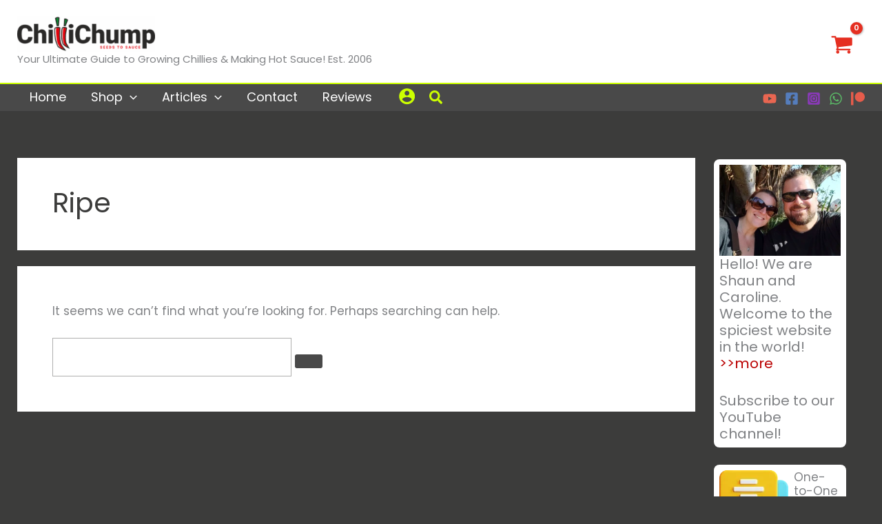

--- FILE ---
content_type: text/html; charset=utf-8
request_url: https://www.google.com/recaptcha/api2/anchor?ar=1&k=6LfyXo4qAAAAABUm2vm4omvhKngNVN_nemHLNIls&co=aHR0cHM6Ly9jaGlsbGljaHVtcC5jb206NDQz&hl=en&v=N67nZn4AqZkNcbeMu4prBgzg&size=invisible&anchor-ms=20000&execute-ms=30000&cb=rkqngtb2zf5o
body_size: 48830
content:
<!DOCTYPE HTML><html dir="ltr" lang="en"><head><meta http-equiv="Content-Type" content="text/html; charset=UTF-8">
<meta http-equiv="X-UA-Compatible" content="IE=edge">
<title>reCAPTCHA</title>
<style type="text/css">
/* cyrillic-ext */
@font-face {
  font-family: 'Roboto';
  font-style: normal;
  font-weight: 400;
  font-stretch: 100%;
  src: url(//fonts.gstatic.com/s/roboto/v48/KFO7CnqEu92Fr1ME7kSn66aGLdTylUAMa3GUBHMdazTgWw.woff2) format('woff2');
  unicode-range: U+0460-052F, U+1C80-1C8A, U+20B4, U+2DE0-2DFF, U+A640-A69F, U+FE2E-FE2F;
}
/* cyrillic */
@font-face {
  font-family: 'Roboto';
  font-style: normal;
  font-weight: 400;
  font-stretch: 100%;
  src: url(//fonts.gstatic.com/s/roboto/v48/KFO7CnqEu92Fr1ME7kSn66aGLdTylUAMa3iUBHMdazTgWw.woff2) format('woff2');
  unicode-range: U+0301, U+0400-045F, U+0490-0491, U+04B0-04B1, U+2116;
}
/* greek-ext */
@font-face {
  font-family: 'Roboto';
  font-style: normal;
  font-weight: 400;
  font-stretch: 100%;
  src: url(//fonts.gstatic.com/s/roboto/v48/KFO7CnqEu92Fr1ME7kSn66aGLdTylUAMa3CUBHMdazTgWw.woff2) format('woff2');
  unicode-range: U+1F00-1FFF;
}
/* greek */
@font-face {
  font-family: 'Roboto';
  font-style: normal;
  font-weight: 400;
  font-stretch: 100%;
  src: url(//fonts.gstatic.com/s/roboto/v48/KFO7CnqEu92Fr1ME7kSn66aGLdTylUAMa3-UBHMdazTgWw.woff2) format('woff2');
  unicode-range: U+0370-0377, U+037A-037F, U+0384-038A, U+038C, U+038E-03A1, U+03A3-03FF;
}
/* math */
@font-face {
  font-family: 'Roboto';
  font-style: normal;
  font-weight: 400;
  font-stretch: 100%;
  src: url(//fonts.gstatic.com/s/roboto/v48/KFO7CnqEu92Fr1ME7kSn66aGLdTylUAMawCUBHMdazTgWw.woff2) format('woff2');
  unicode-range: U+0302-0303, U+0305, U+0307-0308, U+0310, U+0312, U+0315, U+031A, U+0326-0327, U+032C, U+032F-0330, U+0332-0333, U+0338, U+033A, U+0346, U+034D, U+0391-03A1, U+03A3-03A9, U+03B1-03C9, U+03D1, U+03D5-03D6, U+03F0-03F1, U+03F4-03F5, U+2016-2017, U+2034-2038, U+203C, U+2040, U+2043, U+2047, U+2050, U+2057, U+205F, U+2070-2071, U+2074-208E, U+2090-209C, U+20D0-20DC, U+20E1, U+20E5-20EF, U+2100-2112, U+2114-2115, U+2117-2121, U+2123-214F, U+2190, U+2192, U+2194-21AE, U+21B0-21E5, U+21F1-21F2, U+21F4-2211, U+2213-2214, U+2216-22FF, U+2308-230B, U+2310, U+2319, U+231C-2321, U+2336-237A, U+237C, U+2395, U+239B-23B7, U+23D0, U+23DC-23E1, U+2474-2475, U+25AF, U+25B3, U+25B7, U+25BD, U+25C1, U+25CA, U+25CC, U+25FB, U+266D-266F, U+27C0-27FF, U+2900-2AFF, U+2B0E-2B11, U+2B30-2B4C, U+2BFE, U+3030, U+FF5B, U+FF5D, U+1D400-1D7FF, U+1EE00-1EEFF;
}
/* symbols */
@font-face {
  font-family: 'Roboto';
  font-style: normal;
  font-weight: 400;
  font-stretch: 100%;
  src: url(//fonts.gstatic.com/s/roboto/v48/KFO7CnqEu92Fr1ME7kSn66aGLdTylUAMaxKUBHMdazTgWw.woff2) format('woff2');
  unicode-range: U+0001-000C, U+000E-001F, U+007F-009F, U+20DD-20E0, U+20E2-20E4, U+2150-218F, U+2190, U+2192, U+2194-2199, U+21AF, U+21E6-21F0, U+21F3, U+2218-2219, U+2299, U+22C4-22C6, U+2300-243F, U+2440-244A, U+2460-24FF, U+25A0-27BF, U+2800-28FF, U+2921-2922, U+2981, U+29BF, U+29EB, U+2B00-2BFF, U+4DC0-4DFF, U+FFF9-FFFB, U+10140-1018E, U+10190-1019C, U+101A0, U+101D0-101FD, U+102E0-102FB, U+10E60-10E7E, U+1D2C0-1D2D3, U+1D2E0-1D37F, U+1F000-1F0FF, U+1F100-1F1AD, U+1F1E6-1F1FF, U+1F30D-1F30F, U+1F315, U+1F31C, U+1F31E, U+1F320-1F32C, U+1F336, U+1F378, U+1F37D, U+1F382, U+1F393-1F39F, U+1F3A7-1F3A8, U+1F3AC-1F3AF, U+1F3C2, U+1F3C4-1F3C6, U+1F3CA-1F3CE, U+1F3D4-1F3E0, U+1F3ED, U+1F3F1-1F3F3, U+1F3F5-1F3F7, U+1F408, U+1F415, U+1F41F, U+1F426, U+1F43F, U+1F441-1F442, U+1F444, U+1F446-1F449, U+1F44C-1F44E, U+1F453, U+1F46A, U+1F47D, U+1F4A3, U+1F4B0, U+1F4B3, U+1F4B9, U+1F4BB, U+1F4BF, U+1F4C8-1F4CB, U+1F4D6, U+1F4DA, U+1F4DF, U+1F4E3-1F4E6, U+1F4EA-1F4ED, U+1F4F7, U+1F4F9-1F4FB, U+1F4FD-1F4FE, U+1F503, U+1F507-1F50B, U+1F50D, U+1F512-1F513, U+1F53E-1F54A, U+1F54F-1F5FA, U+1F610, U+1F650-1F67F, U+1F687, U+1F68D, U+1F691, U+1F694, U+1F698, U+1F6AD, U+1F6B2, U+1F6B9-1F6BA, U+1F6BC, U+1F6C6-1F6CF, U+1F6D3-1F6D7, U+1F6E0-1F6EA, U+1F6F0-1F6F3, U+1F6F7-1F6FC, U+1F700-1F7FF, U+1F800-1F80B, U+1F810-1F847, U+1F850-1F859, U+1F860-1F887, U+1F890-1F8AD, U+1F8B0-1F8BB, U+1F8C0-1F8C1, U+1F900-1F90B, U+1F93B, U+1F946, U+1F984, U+1F996, U+1F9E9, U+1FA00-1FA6F, U+1FA70-1FA7C, U+1FA80-1FA89, U+1FA8F-1FAC6, U+1FACE-1FADC, U+1FADF-1FAE9, U+1FAF0-1FAF8, U+1FB00-1FBFF;
}
/* vietnamese */
@font-face {
  font-family: 'Roboto';
  font-style: normal;
  font-weight: 400;
  font-stretch: 100%;
  src: url(//fonts.gstatic.com/s/roboto/v48/KFO7CnqEu92Fr1ME7kSn66aGLdTylUAMa3OUBHMdazTgWw.woff2) format('woff2');
  unicode-range: U+0102-0103, U+0110-0111, U+0128-0129, U+0168-0169, U+01A0-01A1, U+01AF-01B0, U+0300-0301, U+0303-0304, U+0308-0309, U+0323, U+0329, U+1EA0-1EF9, U+20AB;
}
/* latin-ext */
@font-face {
  font-family: 'Roboto';
  font-style: normal;
  font-weight: 400;
  font-stretch: 100%;
  src: url(//fonts.gstatic.com/s/roboto/v48/KFO7CnqEu92Fr1ME7kSn66aGLdTylUAMa3KUBHMdazTgWw.woff2) format('woff2');
  unicode-range: U+0100-02BA, U+02BD-02C5, U+02C7-02CC, U+02CE-02D7, U+02DD-02FF, U+0304, U+0308, U+0329, U+1D00-1DBF, U+1E00-1E9F, U+1EF2-1EFF, U+2020, U+20A0-20AB, U+20AD-20C0, U+2113, U+2C60-2C7F, U+A720-A7FF;
}
/* latin */
@font-face {
  font-family: 'Roboto';
  font-style: normal;
  font-weight: 400;
  font-stretch: 100%;
  src: url(//fonts.gstatic.com/s/roboto/v48/KFO7CnqEu92Fr1ME7kSn66aGLdTylUAMa3yUBHMdazQ.woff2) format('woff2');
  unicode-range: U+0000-00FF, U+0131, U+0152-0153, U+02BB-02BC, U+02C6, U+02DA, U+02DC, U+0304, U+0308, U+0329, U+2000-206F, U+20AC, U+2122, U+2191, U+2193, U+2212, U+2215, U+FEFF, U+FFFD;
}
/* cyrillic-ext */
@font-face {
  font-family: 'Roboto';
  font-style: normal;
  font-weight: 500;
  font-stretch: 100%;
  src: url(//fonts.gstatic.com/s/roboto/v48/KFO7CnqEu92Fr1ME7kSn66aGLdTylUAMa3GUBHMdazTgWw.woff2) format('woff2');
  unicode-range: U+0460-052F, U+1C80-1C8A, U+20B4, U+2DE0-2DFF, U+A640-A69F, U+FE2E-FE2F;
}
/* cyrillic */
@font-face {
  font-family: 'Roboto';
  font-style: normal;
  font-weight: 500;
  font-stretch: 100%;
  src: url(//fonts.gstatic.com/s/roboto/v48/KFO7CnqEu92Fr1ME7kSn66aGLdTylUAMa3iUBHMdazTgWw.woff2) format('woff2');
  unicode-range: U+0301, U+0400-045F, U+0490-0491, U+04B0-04B1, U+2116;
}
/* greek-ext */
@font-face {
  font-family: 'Roboto';
  font-style: normal;
  font-weight: 500;
  font-stretch: 100%;
  src: url(//fonts.gstatic.com/s/roboto/v48/KFO7CnqEu92Fr1ME7kSn66aGLdTylUAMa3CUBHMdazTgWw.woff2) format('woff2');
  unicode-range: U+1F00-1FFF;
}
/* greek */
@font-face {
  font-family: 'Roboto';
  font-style: normal;
  font-weight: 500;
  font-stretch: 100%;
  src: url(//fonts.gstatic.com/s/roboto/v48/KFO7CnqEu92Fr1ME7kSn66aGLdTylUAMa3-UBHMdazTgWw.woff2) format('woff2');
  unicode-range: U+0370-0377, U+037A-037F, U+0384-038A, U+038C, U+038E-03A1, U+03A3-03FF;
}
/* math */
@font-face {
  font-family: 'Roboto';
  font-style: normal;
  font-weight: 500;
  font-stretch: 100%;
  src: url(//fonts.gstatic.com/s/roboto/v48/KFO7CnqEu92Fr1ME7kSn66aGLdTylUAMawCUBHMdazTgWw.woff2) format('woff2');
  unicode-range: U+0302-0303, U+0305, U+0307-0308, U+0310, U+0312, U+0315, U+031A, U+0326-0327, U+032C, U+032F-0330, U+0332-0333, U+0338, U+033A, U+0346, U+034D, U+0391-03A1, U+03A3-03A9, U+03B1-03C9, U+03D1, U+03D5-03D6, U+03F0-03F1, U+03F4-03F5, U+2016-2017, U+2034-2038, U+203C, U+2040, U+2043, U+2047, U+2050, U+2057, U+205F, U+2070-2071, U+2074-208E, U+2090-209C, U+20D0-20DC, U+20E1, U+20E5-20EF, U+2100-2112, U+2114-2115, U+2117-2121, U+2123-214F, U+2190, U+2192, U+2194-21AE, U+21B0-21E5, U+21F1-21F2, U+21F4-2211, U+2213-2214, U+2216-22FF, U+2308-230B, U+2310, U+2319, U+231C-2321, U+2336-237A, U+237C, U+2395, U+239B-23B7, U+23D0, U+23DC-23E1, U+2474-2475, U+25AF, U+25B3, U+25B7, U+25BD, U+25C1, U+25CA, U+25CC, U+25FB, U+266D-266F, U+27C0-27FF, U+2900-2AFF, U+2B0E-2B11, U+2B30-2B4C, U+2BFE, U+3030, U+FF5B, U+FF5D, U+1D400-1D7FF, U+1EE00-1EEFF;
}
/* symbols */
@font-face {
  font-family: 'Roboto';
  font-style: normal;
  font-weight: 500;
  font-stretch: 100%;
  src: url(//fonts.gstatic.com/s/roboto/v48/KFO7CnqEu92Fr1ME7kSn66aGLdTylUAMaxKUBHMdazTgWw.woff2) format('woff2');
  unicode-range: U+0001-000C, U+000E-001F, U+007F-009F, U+20DD-20E0, U+20E2-20E4, U+2150-218F, U+2190, U+2192, U+2194-2199, U+21AF, U+21E6-21F0, U+21F3, U+2218-2219, U+2299, U+22C4-22C6, U+2300-243F, U+2440-244A, U+2460-24FF, U+25A0-27BF, U+2800-28FF, U+2921-2922, U+2981, U+29BF, U+29EB, U+2B00-2BFF, U+4DC0-4DFF, U+FFF9-FFFB, U+10140-1018E, U+10190-1019C, U+101A0, U+101D0-101FD, U+102E0-102FB, U+10E60-10E7E, U+1D2C0-1D2D3, U+1D2E0-1D37F, U+1F000-1F0FF, U+1F100-1F1AD, U+1F1E6-1F1FF, U+1F30D-1F30F, U+1F315, U+1F31C, U+1F31E, U+1F320-1F32C, U+1F336, U+1F378, U+1F37D, U+1F382, U+1F393-1F39F, U+1F3A7-1F3A8, U+1F3AC-1F3AF, U+1F3C2, U+1F3C4-1F3C6, U+1F3CA-1F3CE, U+1F3D4-1F3E0, U+1F3ED, U+1F3F1-1F3F3, U+1F3F5-1F3F7, U+1F408, U+1F415, U+1F41F, U+1F426, U+1F43F, U+1F441-1F442, U+1F444, U+1F446-1F449, U+1F44C-1F44E, U+1F453, U+1F46A, U+1F47D, U+1F4A3, U+1F4B0, U+1F4B3, U+1F4B9, U+1F4BB, U+1F4BF, U+1F4C8-1F4CB, U+1F4D6, U+1F4DA, U+1F4DF, U+1F4E3-1F4E6, U+1F4EA-1F4ED, U+1F4F7, U+1F4F9-1F4FB, U+1F4FD-1F4FE, U+1F503, U+1F507-1F50B, U+1F50D, U+1F512-1F513, U+1F53E-1F54A, U+1F54F-1F5FA, U+1F610, U+1F650-1F67F, U+1F687, U+1F68D, U+1F691, U+1F694, U+1F698, U+1F6AD, U+1F6B2, U+1F6B9-1F6BA, U+1F6BC, U+1F6C6-1F6CF, U+1F6D3-1F6D7, U+1F6E0-1F6EA, U+1F6F0-1F6F3, U+1F6F7-1F6FC, U+1F700-1F7FF, U+1F800-1F80B, U+1F810-1F847, U+1F850-1F859, U+1F860-1F887, U+1F890-1F8AD, U+1F8B0-1F8BB, U+1F8C0-1F8C1, U+1F900-1F90B, U+1F93B, U+1F946, U+1F984, U+1F996, U+1F9E9, U+1FA00-1FA6F, U+1FA70-1FA7C, U+1FA80-1FA89, U+1FA8F-1FAC6, U+1FACE-1FADC, U+1FADF-1FAE9, U+1FAF0-1FAF8, U+1FB00-1FBFF;
}
/* vietnamese */
@font-face {
  font-family: 'Roboto';
  font-style: normal;
  font-weight: 500;
  font-stretch: 100%;
  src: url(//fonts.gstatic.com/s/roboto/v48/KFO7CnqEu92Fr1ME7kSn66aGLdTylUAMa3OUBHMdazTgWw.woff2) format('woff2');
  unicode-range: U+0102-0103, U+0110-0111, U+0128-0129, U+0168-0169, U+01A0-01A1, U+01AF-01B0, U+0300-0301, U+0303-0304, U+0308-0309, U+0323, U+0329, U+1EA0-1EF9, U+20AB;
}
/* latin-ext */
@font-face {
  font-family: 'Roboto';
  font-style: normal;
  font-weight: 500;
  font-stretch: 100%;
  src: url(//fonts.gstatic.com/s/roboto/v48/KFO7CnqEu92Fr1ME7kSn66aGLdTylUAMa3KUBHMdazTgWw.woff2) format('woff2');
  unicode-range: U+0100-02BA, U+02BD-02C5, U+02C7-02CC, U+02CE-02D7, U+02DD-02FF, U+0304, U+0308, U+0329, U+1D00-1DBF, U+1E00-1E9F, U+1EF2-1EFF, U+2020, U+20A0-20AB, U+20AD-20C0, U+2113, U+2C60-2C7F, U+A720-A7FF;
}
/* latin */
@font-face {
  font-family: 'Roboto';
  font-style: normal;
  font-weight: 500;
  font-stretch: 100%;
  src: url(//fonts.gstatic.com/s/roboto/v48/KFO7CnqEu92Fr1ME7kSn66aGLdTylUAMa3yUBHMdazQ.woff2) format('woff2');
  unicode-range: U+0000-00FF, U+0131, U+0152-0153, U+02BB-02BC, U+02C6, U+02DA, U+02DC, U+0304, U+0308, U+0329, U+2000-206F, U+20AC, U+2122, U+2191, U+2193, U+2212, U+2215, U+FEFF, U+FFFD;
}
/* cyrillic-ext */
@font-face {
  font-family: 'Roboto';
  font-style: normal;
  font-weight: 900;
  font-stretch: 100%;
  src: url(//fonts.gstatic.com/s/roboto/v48/KFO7CnqEu92Fr1ME7kSn66aGLdTylUAMa3GUBHMdazTgWw.woff2) format('woff2');
  unicode-range: U+0460-052F, U+1C80-1C8A, U+20B4, U+2DE0-2DFF, U+A640-A69F, U+FE2E-FE2F;
}
/* cyrillic */
@font-face {
  font-family: 'Roboto';
  font-style: normal;
  font-weight: 900;
  font-stretch: 100%;
  src: url(//fonts.gstatic.com/s/roboto/v48/KFO7CnqEu92Fr1ME7kSn66aGLdTylUAMa3iUBHMdazTgWw.woff2) format('woff2');
  unicode-range: U+0301, U+0400-045F, U+0490-0491, U+04B0-04B1, U+2116;
}
/* greek-ext */
@font-face {
  font-family: 'Roboto';
  font-style: normal;
  font-weight: 900;
  font-stretch: 100%;
  src: url(//fonts.gstatic.com/s/roboto/v48/KFO7CnqEu92Fr1ME7kSn66aGLdTylUAMa3CUBHMdazTgWw.woff2) format('woff2');
  unicode-range: U+1F00-1FFF;
}
/* greek */
@font-face {
  font-family: 'Roboto';
  font-style: normal;
  font-weight: 900;
  font-stretch: 100%;
  src: url(//fonts.gstatic.com/s/roboto/v48/KFO7CnqEu92Fr1ME7kSn66aGLdTylUAMa3-UBHMdazTgWw.woff2) format('woff2');
  unicode-range: U+0370-0377, U+037A-037F, U+0384-038A, U+038C, U+038E-03A1, U+03A3-03FF;
}
/* math */
@font-face {
  font-family: 'Roboto';
  font-style: normal;
  font-weight: 900;
  font-stretch: 100%;
  src: url(//fonts.gstatic.com/s/roboto/v48/KFO7CnqEu92Fr1ME7kSn66aGLdTylUAMawCUBHMdazTgWw.woff2) format('woff2');
  unicode-range: U+0302-0303, U+0305, U+0307-0308, U+0310, U+0312, U+0315, U+031A, U+0326-0327, U+032C, U+032F-0330, U+0332-0333, U+0338, U+033A, U+0346, U+034D, U+0391-03A1, U+03A3-03A9, U+03B1-03C9, U+03D1, U+03D5-03D6, U+03F0-03F1, U+03F4-03F5, U+2016-2017, U+2034-2038, U+203C, U+2040, U+2043, U+2047, U+2050, U+2057, U+205F, U+2070-2071, U+2074-208E, U+2090-209C, U+20D0-20DC, U+20E1, U+20E5-20EF, U+2100-2112, U+2114-2115, U+2117-2121, U+2123-214F, U+2190, U+2192, U+2194-21AE, U+21B0-21E5, U+21F1-21F2, U+21F4-2211, U+2213-2214, U+2216-22FF, U+2308-230B, U+2310, U+2319, U+231C-2321, U+2336-237A, U+237C, U+2395, U+239B-23B7, U+23D0, U+23DC-23E1, U+2474-2475, U+25AF, U+25B3, U+25B7, U+25BD, U+25C1, U+25CA, U+25CC, U+25FB, U+266D-266F, U+27C0-27FF, U+2900-2AFF, U+2B0E-2B11, U+2B30-2B4C, U+2BFE, U+3030, U+FF5B, U+FF5D, U+1D400-1D7FF, U+1EE00-1EEFF;
}
/* symbols */
@font-face {
  font-family: 'Roboto';
  font-style: normal;
  font-weight: 900;
  font-stretch: 100%;
  src: url(//fonts.gstatic.com/s/roboto/v48/KFO7CnqEu92Fr1ME7kSn66aGLdTylUAMaxKUBHMdazTgWw.woff2) format('woff2');
  unicode-range: U+0001-000C, U+000E-001F, U+007F-009F, U+20DD-20E0, U+20E2-20E4, U+2150-218F, U+2190, U+2192, U+2194-2199, U+21AF, U+21E6-21F0, U+21F3, U+2218-2219, U+2299, U+22C4-22C6, U+2300-243F, U+2440-244A, U+2460-24FF, U+25A0-27BF, U+2800-28FF, U+2921-2922, U+2981, U+29BF, U+29EB, U+2B00-2BFF, U+4DC0-4DFF, U+FFF9-FFFB, U+10140-1018E, U+10190-1019C, U+101A0, U+101D0-101FD, U+102E0-102FB, U+10E60-10E7E, U+1D2C0-1D2D3, U+1D2E0-1D37F, U+1F000-1F0FF, U+1F100-1F1AD, U+1F1E6-1F1FF, U+1F30D-1F30F, U+1F315, U+1F31C, U+1F31E, U+1F320-1F32C, U+1F336, U+1F378, U+1F37D, U+1F382, U+1F393-1F39F, U+1F3A7-1F3A8, U+1F3AC-1F3AF, U+1F3C2, U+1F3C4-1F3C6, U+1F3CA-1F3CE, U+1F3D4-1F3E0, U+1F3ED, U+1F3F1-1F3F3, U+1F3F5-1F3F7, U+1F408, U+1F415, U+1F41F, U+1F426, U+1F43F, U+1F441-1F442, U+1F444, U+1F446-1F449, U+1F44C-1F44E, U+1F453, U+1F46A, U+1F47D, U+1F4A3, U+1F4B0, U+1F4B3, U+1F4B9, U+1F4BB, U+1F4BF, U+1F4C8-1F4CB, U+1F4D6, U+1F4DA, U+1F4DF, U+1F4E3-1F4E6, U+1F4EA-1F4ED, U+1F4F7, U+1F4F9-1F4FB, U+1F4FD-1F4FE, U+1F503, U+1F507-1F50B, U+1F50D, U+1F512-1F513, U+1F53E-1F54A, U+1F54F-1F5FA, U+1F610, U+1F650-1F67F, U+1F687, U+1F68D, U+1F691, U+1F694, U+1F698, U+1F6AD, U+1F6B2, U+1F6B9-1F6BA, U+1F6BC, U+1F6C6-1F6CF, U+1F6D3-1F6D7, U+1F6E0-1F6EA, U+1F6F0-1F6F3, U+1F6F7-1F6FC, U+1F700-1F7FF, U+1F800-1F80B, U+1F810-1F847, U+1F850-1F859, U+1F860-1F887, U+1F890-1F8AD, U+1F8B0-1F8BB, U+1F8C0-1F8C1, U+1F900-1F90B, U+1F93B, U+1F946, U+1F984, U+1F996, U+1F9E9, U+1FA00-1FA6F, U+1FA70-1FA7C, U+1FA80-1FA89, U+1FA8F-1FAC6, U+1FACE-1FADC, U+1FADF-1FAE9, U+1FAF0-1FAF8, U+1FB00-1FBFF;
}
/* vietnamese */
@font-face {
  font-family: 'Roboto';
  font-style: normal;
  font-weight: 900;
  font-stretch: 100%;
  src: url(//fonts.gstatic.com/s/roboto/v48/KFO7CnqEu92Fr1ME7kSn66aGLdTylUAMa3OUBHMdazTgWw.woff2) format('woff2');
  unicode-range: U+0102-0103, U+0110-0111, U+0128-0129, U+0168-0169, U+01A0-01A1, U+01AF-01B0, U+0300-0301, U+0303-0304, U+0308-0309, U+0323, U+0329, U+1EA0-1EF9, U+20AB;
}
/* latin-ext */
@font-face {
  font-family: 'Roboto';
  font-style: normal;
  font-weight: 900;
  font-stretch: 100%;
  src: url(//fonts.gstatic.com/s/roboto/v48/KFO7CnqEu92Fr1ME7kSn66aGLdTylUAMa3KUBHMdazTgWw.woff2) format('woff2');
  unicode-range: U+0100-02BA, U+02BD-02C5, U+02C7-02CC, U+02CE-02D7, U+02DD-02FF, U+0304, U+0308, U+0329, U+1D00-1DBF, U+1E00-1E9F, U+1EF2-1EFF, U+2020, U+20A0-20AB, U+20AD-20C0, U+2113, U+2C60-2C7F, U+A720-A7FF;
}
/* latin */
@font-face {
  font-family: 'Roboto';
  font-style: normal;
  font-weight: 900;
  font-stretch: 100%;
  src: url(//fonts.gstatic.com/s/roboto/v48/KFO7CnqEu92Fr1ME7kSn66aGLdTylUAMa3yUBHMdazQ.woff2) format('woff2');
  unicode-range: U+0000-00FF, U+0131, U+0152-0153, U+02BB-02BC, U+02C6, U+02DA, U+02DC, U+0304, U+0308, U+0329, U+2000-206F, U+20AC, U+2122, U+2191, U+2193, U+2212, U+2215, U+FEFF, U+FFFD;
}

</style>
<link rel="stylesheet" type="text/css" href="https://www.gstatic.com/recaptcha/releases/N67nZn4AqZkNcbeMu4prBgzg/styles__ltr.css">
<script nonce="EUXQZQgJ9qplaQoVs_xd-A" type="text/javascript">window['__recaptcha_api'] = 'https://www.google.com/recaptcha/api2/';</script>
<script type="text/javascript" src="https://www.gstatic.com/recaptcha/releases/N67nZn4AqZkNcbeMu4prBgzg/recaptcha__en.js" nonce="EUXQZQgJ9qplaQoVs_xd-A">
      
    </script></head>
<body><div id="rc-anchor-alert" class="rc-anchor-alert"></div>
<input type="hidden" id="recaptcha-token" value="[base64]">
<script type="text/javascript" nonce="EUXQZQgJ9qplaQoVs_xd-A">
      recaptcha.anchor.Main.init("[\x22ainput\x22,[\x22bgdata\x22,\x22\x22,\[base64]/[base64]/[base64]/[base64]/[base64]/[base64]/[base64]/[base64]/[base64]/[base64]/[base64]/[base64]/[base64]/[base64]\x22,\[base64]\\u003d\\u003d\x22,\[base64]/CkMKHIVtZcQxtKMK7w7vDjmUsw7QtN0rDosOCXsOjHsOxZRlnwr7DhwNQwoPCpS3Do8OUw6MpbMOewohna8KdVcKPw48tw5DDksKFYwfClsKPw4vDvcOCwrjCgcKuQTM7w648WFDDisKowrfClsOtw5bCisO6wonChSPDplZVwrzDscKyAwVpYjjDgTJbwobCkMKGwq/Dqn/CscKPw5Bhw4PCmMKzw5BBaMOawojCgQbDjjjDtFpkfi7CqXMzVig4wrFSScOwVB8HYAXDnsOBw599w5Zww4jDrTXDonjDosKJwoDCrcK5wrATEMO8Z8OjNUJEAsKmw6nClwNWPWXDg8KaV2fCk8KTwqEKw7LCthvCvmbCol7CqlfChcOSasKGTcOBLsOaGsK/[base64]/AcKjw7fDh8KMw7LCmzDCiS4oAU9gb0HDhMOJTsOHMsKDHsKUwpMyEXJCWlLClR/CpXJCwpzDlk1gZMKBwprDmcKywpJIw7F3worDisKFwqTClcO2McKNw5/[base64]/CjDdvw77DuFHDt8Omw5EJwoXDnMKXIgrDlxQqwoLDogp4cC3DlsO6wokhw6nDhBRPIsKHw6pQwo/DiMKsw4XDn2EGw4TCrcKgwqxKwoBCDMObw6HCt8KqHsOpCsK8wobCs8Kmw71Vw4rCjcKJw7NIZcK4bMO/NcOJw4nCu17CkcOzADzDnHfCnkwfwrPCuMK0A8O2wrEjwogQBkYcwrUbFcKSw7Q5JWcZwo8wwrfDrlbCj8KfLUgCw5fCoR52KcOVwovDqsOUworCqmDDoMK7R29uwp/DqENCFMO1woJtwqXCn8OOw4hKw7FDwqXCskRpZB3ChsOsWSNiw4/CosKcBRxSwp7CvHLCvhoGIRDCsm0nDyLClV3CsBFoMEbCvMOAwq/[base64]/dkMaw7HDhmFvSMODT1PDhwrDgHgzBMOGFxfDscOlwrLCp3E/[base64]/CmcKaVsOEbyxKw4/DkMKzwrrCsMKBwonCmMO2w7l0w5zCssKPVsKxL8OWw6YRwrVzwoJ7KzTDuMKXYcOmw45Lw7t8wqRgGwF4wo1mw7FYVMObAFwdwq7DvcO/wq/Dt8KrMF/Dq3TDk3zDhFXCpcOWZMOGG1LDjMKbIsKRw5VzEiDDs33DpRrCoy0ewq/[base64]/[base64]/Di2dMQ0bDmi0LKAwWwofCpcKCUStqw4pQw4FhwprDjkTDocOBSGLDo8OKwqBhw4w1w78mw63CsCBaesKzf8Kfwqd2w74XLsOFRwYQA0LDiTbDosOGw6TDo0N8wo3CvSLDo8OHAGnCrsKnd8OTw5gxO2nCn383eEHDlMK3RcKJw50sw4oMcHVyw7zDoMK/OsKmw5lcwrHCu8OnWcOgR38nw7N8M8OUw7XDn03CtcOqUMKVDXLDlCQtLsOyw4AYw63DlsOXCFtMMCZewrphwq8JH8Krw6ECwqvDkk1/wqvCixVGwo/CmQN0RcO7w6bDucKGw43DkXlbJUrCp8OIDRZ9dsOkKyDChSjDosOITyfCnQAmekPDuWrDicO+wqbDjMKeKHjCk300wqPDuj8owprCvsK+wpxawqPDog1ccjzDlcOSw6VfO8OYwo/DoFTDqMOdQUjClkpywqXCq8K4wqsCwqUbKsKXLmFfScKTwqUKR8OESsO6w7rCrsOqw7HDjx5IO8KtfMK+XCnDv2VOwrQwwogcWMOuwr3ChFnCjWNpFcKUSsKnw70KFmhBDR41X8K4wr/CiyvDusOqwo/DhgA6OAsTZxRhw5Ulw5/Dj1VBwpDCozzDtlbDn8OrL8OWN8OdwoxpYCzDh8KINBLDvcKDwoXDijHDvn9Iwq/CvXVWwpjDvhLDk8OLw41mw4rDgcOewplAwrlTw7hZw4dqMMKSUMO2fmnDkMKgL3Y2esKuw4R3wrDClmHCgUNtwqXCssOmwrBsA8KnMlbDs8OyasO9fSzCtnTDvcKbXwxGKBrDv8O1a07DhcOaworCmC7DrB7DksK/w61zNhELEcKBU3ddwp0Iw5F2WMK0w55YWFbCmcOCwpXDlcODY8O9wqVHUAzCo3rCscKAcsOew5LDncKMwr3CmcKkwpvCh29NwrImY2zCnRsNJ2/CgGfCuMKiw5nCsGU3wrItw65Gwr1OT8K1bsKMG3jDucOrw6ZOMGYBfsOoAAUJRMK+woVtacOVY8O1c8KgeC3DkWM2F8K/w69bwq3DvMKpwqfDucKsVQcMwo1de8OFwr7Dr8OVAcKVBMKUw5J0w4QbwqnCqwbChMKIVz09SGDCujjDjTV9clRWBWHDrh7CvA7Dm8OWcDApSMKlwoLDo3fDthHDs8OMw63DoMKAwrkUw5lcDSnDonzCpGbCoCTDsi/CvsO1IMKRfMKTw6TDimloTWPCvsOLwr5qwrgBfj/[base64]/DsR8Uw7HDvmrCjSHCvXjDpGXDqW5Aw77CvxDDpcKkPSUJdcKOw4dqwqB9w4rDjxsgw7ZgN8KpATbCrcKYP8OYbljCgyzDjiAEPBcDAMO6J8Ohw6Afw4JtIMOkwoLDuG8qEG3Dl8KrwqJwJMOqOXDDp8OXwp/CjsKfwrJJwq1MRHt0JVnClArCukvDpkzCoMK8TMO9d8O4KFXDr8OoTirDpnFqFnvDgsKOLMOUwqQJPHUFSMOTS8KGwqk4esKaw6bDp3NxQTHCjBIIwrE8wonDkAvDgiZiw5JDwrzCsE/CtcKpacKFwqPCtzBSwpPDmFIxa8KAL3Nnw6gNw4EDw55cwpFMa8OreMOKWsOUPcOVMcOfw5vDkmbClm3CosOdwqzDjMKMT0TDiy0MwojCp8OXwrbCkMK2CTdmwox6wr/DpnAFOMOPw4rCqgAUwp58w4Yzc8Omwo7DgEsURmRBE8K6eMOWwqU4HMOhR3fDicKvHcOSEsOqwrgPT8O+RcKuw4FQERzCuz/DkTZOw7BKb3rDocKBecK+wpgZUcKcSMKeDULCkcOtc8KKw6HCr8KmIgVgwqZNwqXDn0ZNwq7Dk0FQwrXChcKLXiJqDWBbX8OlTzjCsA15AzRfMQHDvgHCnsOCGUsHw45xGcOQfcK3bMOrwpBBwpDDp3sfJyzCgjljQiVww7R/VwvCs8K2KF3ClUhFwqsgNTAjw6bDl8Ogw4LCmsOjw5NIw5TDjQBlwpvCjMOdw6XCtMKCXCl/R8OlTxnDgsKjScOpbTHCmDVtw6rDoMOvwp3DucKtw49WXsKEfWLDlMO/wr12w7LDjRzCqcOaS8OQCcO7ccK0ZURWw65oBMOiLXXCiMOhcCDDrmXDiyoTSsOfw6sEw4dSwpxlwoljwot0woF1BmkLwqd4w4VJZ27DuMKHDsKGV8KNM8KUUsO9OWLDtgYXw75iIgHCs8OZCERXGMKoRm/[base64]/DucKbw4PDs8OhwqHCsEwHAMK0woYMbwrCiMOrwqUGKxAZw4XCn8OfE8OMw5hcVwbCtcKkwpE1w7d9EMKNw5PCsMOawq7CtsOuXmDDqGNzGk7DtURTSwQOc8OUw617YsKpbMOfecOJw5kgbsKDwoYWFMKUfMOFXQV/w5XCosOoZcOZVWIvRMOvOsOXwrzCgWQCRC4xw4RawrPDksKdw4k9UcOcMMOlwrFqwoXCksKPwpFcMsKKTsOFAC/CgMO0w6hHw4BHZDtmQsKdw70hw7IFw4QGXcKewocNw6lFN8OVBMOpw7k+wofCqHfDkMKww5DDpMOPIysxM8OdODbDo8Orwqgyw6TCsMKxS8KIwpDCt8Olwp8LfMKzw6MkQR3DlzwgesKxw6vDu8OqwoUrXiLDqTXDscKeb1DDn21/[base64]/CoSzCg8OqwrE5wqwLThtVccO5wo0KWloJwrPCqml4w5jDqcObKWZJwqVkw4vCo8O2QsO5wrXDlHtZw7zDlMO7AFHCjMKvw7TClxUaYXgtw5g3LMOOTT3CljfDscKsAMKEHMOEwoTDkBDCr8OSNcKPwo/DscKmJ8KVwplswqnDhAN8L8OywrdSYwrDuVzCksKgwpTDssKjwqlfwr3CgllrMsOew6VMwqV4wqp5w7XCoMK7dcKKwoPDscKgZGYsd1XCoEVnMMORwpsDRzYof0bCt0LDuMK3wqEfGcKiwqlPO8OCwoXDvcKFS8O3woVQwqgtwpPCuV/DlzPDicOceMK6ccKSw5XDsW10Mm41w5XDn8OtesO0w7EJGcO9JjbCiMK2wprCkxbCncO1w5bDvsOgT8OzLxwMRMKXOTAEwpJcw4TCoDdSwohTw74cQD7DqMKuw7w/FsKOwpTCpTJQbsKnw4vDgH/[base64]/ChMOKwq5hVcKtJMOcQcK8wqjCmsK/AXIPw6VvwrMRwobDk2fCtsKNTcOGwrrDpSkJwo1Bwo1xwrEAwqbDgnrDiXXCo1dRw6bCr8OtwqTDllzChMO/w7/Du3fCshjDuQXDn8OfGWLDhR/DqMOAwrzCgcKmGsKtRcK/[base64]/[base64]/w54WwprDqMKNw4s1PiwSbMOcw4sBw6fCqlA6woB7EMOjwrsJw783CsOTf8Kmw7DDhsOcVsK0wqYpw6zDm8O/YRwFEMOqHTTCvsKvwrdtw5AWwrICw6HCvcOhJMK2woPDpMKLwqxiXULDk8Oew5TCr8KzRyZow6/CssK3OVnDv8OCwrzCu8K6w4jCsMO7wp4Jw7/[base64]/CtsOmDcOAw6/[base64]/Ygdvw6V4ZMOJBsOHw5LDt8KFw4bCuDXDlMKzJFLCjGTCu8O6wrJiNxM6wqcnw4Zew7PDosOnw77DucKGZcOxDWc/w7UOwrt3wo0dw6vDicO+cxLCr8K8YWXCrAfDoxvDl8O+wrLCuMOxQsKiUsKHw7M2NsORF8Kfw4wreFPDhV/DtcOBw7jDv14mGcKow6syTT0xaT5rw5/CjlPDoEw3MEDDj1/DnMKlwpDChcOgw6TCnV5uwr3DplfDo8Ocw73CuiZ3wrFoccOzw4jDlxoPwpvDhMOZw79NwqbCvW3CqXzCq3bCvMOYw5rDvy/Di8KOd8OhSDrDncOSZsK0GksGcMKeVcOMw4zDisKRWcKGwovDrcKlRsOSw4Vaw5HCgcKWw507EXDChsKjw4BvRsOaXmnDmsO9FgrCjFAbTcOqRW/DmRhLAcOASsK7XsKtDjAPdRpFw4LDqV5fwpBMPcK6w6nDl8OHwqhiw75/wpbCocOEKsOaw6Fkah7DqcO6I8OdwrAdw5Adw7jDs8OrwoU2wqXDp8KHw5Axw4fDuMK3w4rCisK+w5AHLUfCi8OOFcKjw6XDtFpxwo7Di31Ww4srw642F8Kyw40+w7xBw7HCkhYdwofChMO3RlPCvjQKHhEKwqlRFMOmeyAbw49sw7/Ds8O/D8KzTsOjTU7Dm8KoSRDCu8KsCmskBMK+w53CuhfDr0kqCsKqbVzCjcKReTo2ccOZw53Dn8OuMVM6wp/DmwLDusKAwpXClsOhw7YUwoDCgzIsw5xowoBIw6MzZyjCqcOFwoIxwrlxOEEJw7gBN8OUw6fDmQpwAsOnXMK5DcK+w6nDt8O2BMK9LsKrw4/CpCTCrnrCuz/CusKhwqPCrcOlJ1vDsHhRcsOdwqPCm2VdIBx5a0RQSsOSwrF5IzY+Am5Cw5E7w5MMw6tGEcKqw4MdJcOgwrQPwpzDqMOBHkcvPBfCpylBw4TCl8KPY3hcw7l+KsOewpfCq0fCr2Z2w5ECT8KkMsKYfTfDpy/[base64]/[base64]/[base64]/CuHDCgMOaacKswo5CFsOtBC9Ow4x8XcOdLTg5wrXCpGFtZ1hBw5nDmGAYwpk1w58WWVwsUsO8w6BNw5gxVcK9wohCPsKLNMOgBhjDpsKBfjcTwrrChcO7JFwGDTPCqsOIw7g8VgEnw7tNwrDDkMKhKMObw59twpbDkh3DlsKBwqTDi8OHQMO/csO1w63DlMKDd8OmWsO3wrLCnxzDiHvDsFcRDHTDgsO5wo7CjQfCmsOow5Fsw7fCpBEGw6DDvSEHUsKDZ0TDi0zDsRnDtDfDiMK/[base64]/DqcOow6QXw5cWwpNpwooYR8KnQURmWMK/woHCiGwYw4HDrsOVwr9sLMKcJcOMw6cIwqLCkRDCgMKsw5vDnMOvwpFmw4TDkMK+dzl1w5HChMKVw40zTcOUEyQTw48WbHPDlsOTw45fAMOVdClyw53CiFtZVDFRPcOVwofDj1phw6IpIMKWIcOiwojCmWTCkDLCuMOEVMOnYBjCvsK4wp3CmUo0wqB4w4c6ccKPwrU/CRfCmG4Eaj5qaMKtwrrCtwVBSVYzwoXCqcKSccOSwp/Cp13Dn0bCpsOow5wAXTVBw74DIsKhP8KAw4rDg3APVcKEwrVyacOCwo/[base64]/Cs8KuT0VqNypAwp/[base64]/[base64]/CjUpVWwHDsGLDlcOqecKiwplawoLDisOewrLDt8KOU0d5GXnCln9+worCunB7esOdJcKxw7DDvcOUwpHDosKywqcfQMOpwo/CncKTU8K/w4ckdcKXw6XCt8OoeMKTDCHCkxnDlMONw6hdZmEod8OUw77CqsKZwr59w75Iw4EGwp1Xwrwmw6p5BsKEDXh7wonCi8OdwqzChsKwfxMdw4rCg8Obw6dIQDzCh8O5wqJ6cMO5akN0EMKdYAQ2w4VhHcOVCQpwIcKEwr98MMOrdQvClF0iw49Fw4/DjcOTw57Crk/[base64]/DkcOywoJzw6/CmcO5QVrCu2QowqXDtRssCxMYMMKqUsKjb1V0w63DlHJsw57CoCYFA8OIbVbDlcOowoB7w5p/wrV2w6XClMKAw77Do1bCrRM/[base64]/wpcoAMKOwqPDv1JHAMOddsKWTsO4SMOSIHPDiVLDlcOwScO4OhxYw4ZBfTjDicKGw60oWsKDb8O9w6zDkxDCrgrDtwRxB8KaO8KGwr7DrWHCqiNrdi7DkRw8wr9Cw7ZlwrfCsW/[base64]/[base64]/[base64]/CoWjDlcKNB8OOwrcYQTYXw5c1Oy3Cln9zZzk/[base64]/w5dBwqUdHMOcXsKvHCrCrMKQw7h1KMOXw5lYwp/[base64]/[base64]/Dn8KCwqxfw7jDmsOTwqTDhMOEfxfDlhbCon3DlwHDscKOCjPDsHlBA8KHwoBJI8KbcsOQw5EGwojDoAXDjUI5w6zDnMOBw7oJHMKUITYSA8OyG3rCkBbDnMKYTgIFLsKTZ2QlwpkVP03Dp0JNbSvCmMKRwrcEFD/Cq1jCnBHDvxY/wrRmw5nCgsKqwr/CmMKXw7vDhxTCicKKE27ChMKtJcO9w5h4DsKoZMKvw653w5wNFzXDsgzDlGEvR8KdJEXDmyHDq3NZKQBdwr5fw4hkwrUpw5HDmnLDvsKVw6wtfMKtLR/CrS0Ww7zDhsOeQzhdScOiRMOfRljCqcKpEikyw7V+ZMKTMcKPNE96AcOnw5TDikJwwrV7wqPCj3rCtznCoBYzT3XCjcONwrnCtMK1aFrCkMOsViE5BGccw5bCiMKKP8KCKj7CksOkGBVpYyBDw41ObMKSwrzDjsOew5V7f8KjDlQPw4rCiQMDKcOowqjCkAoWTwE/w4bDgsOddcOOw47DoSJDN8KgXHrDjV7Cm3okw6JyTMOpX8O2w5TCsTnDhk4KE8Ozwp5GbsO+w7/Dn8KSwqB/MFAMw57DqsOlPQhIb2LChxxRRcO+XcK6P1Nzw6zDkinDmcKcLsOtBcKaZsO1RsOCdMOhwpdZw49VBjzCkyc3OjrCkCvDjic3wqMIFAZrUxg+FQrDrcKxUMO+WcKsw4DDkHzCgAjDk8KZwqXDvUQXw6zCgcOAwpddPMKMNcO6w7HCoW/[base64]/[base64]/CsMK0w61Hw5luWcKWw6/DnDnDncKLwoEdw7HDvMOmw6TDhX/CrcKbw50fFsOiQivDsMKUw61yMUZRw65Yb8OXw5HCjkTDh8Oqw4HCqDbCssOVW3LDlTPDpy/[base64]/Cr8OqVgbCmynCt8K2woNML8OQPAxPw4Fhwq3CksKJwpFgKQIWw4fCvcKZfMOxw47CicOXw6R+wqoKFRxLCFHDhsKoXzrDgMOTwqTCrUjChS/CiMKCI8Ocw499wo3Ch0lwGSgGw7PCsSPDn8K1w7HCqkUOw7M1w5tHYMOGw5nDt8KNTcKkw4hNw5B/w5sqHUh9GgrCkU/[base64]/CqMOPwrwEwpY3w5FLwrfCkMOsQsOqZ8Ocw7cZw5lvCMKxKHATw5fCrmEnw73Crm9HwoLDhHbCuHgOwrTCiMO3wp5bEynDo8OuwoMjN8O/ecK6w5YDGcO6K1QFSGnDu8K5TcOFfsOdKQ1Ff8OANcK8aEp9LgvDosOkw75GEMKaWxMJTzBTw4/DsMOdamjCgDHCsTPCgjzDuMKsw5Q/PcOsw4LCnhLChsOHdSbDhUEEcgZjYsKEVMOhQhDDg3Rrw6UaVhnDocKPworChcKmOC5Aw7/DjkMIaw/CoMK2wprCp8OFw6jDqsKgw5PDu8OlwrF+cHHCnMK3KHkJVsK+w6Aewr7Dn8OXw4bCuHjCjsK+w6jCu8KCwpIab8KuKnTDocKye8KuWsOhw7zDpjdEwo5awr4LVsKcKyfDgcKPwr3CuXPDvMKOwrXCusOrQzIqw4rCsMK7wpLDlkd1w65Cf8Kqw7MjBMO7wrt3w7x/dmIeV0TDiDJ7YlpAw40xwrPDtMKMwq/DhwdtwrNTwpg5PE0MwqLDv8O3R8OzZ8K+M8KEaHI/wqAkwo3Drn/DonrCuEUHf8OEw755FMKewqF1wqLCnmLDpngkwrjDscKpw4zCpsKPD8OowoTDo8Oiwq0tTMOrRid7wpDCnMKRwojDg30JO2Q5DMK4emvCjcOQHynCl8OuwrLDp8Ksw5/DsMOTDcONwqHDnsO7b8KvRsOQwowVCg3Cr35HecKJw7zCjMKSQMOYR8OYw4U8JRnCoBXDvixDOS9QdSUvGlwTwopHw7wOwoTCmcK4IcOBw7PDvFt3PHM5f8Khcz3CvcKUw4XDpsO8WXPCkMO6ACHDicOCInzDuxpEw53CqDcYwpXDtCl/NErCmMOQYS9aVCFhwrTDuX1JBgocwp9pEMOjwrYjecKGwqk7w6EMcMOLw5HDu1U9wrfDlnLCmMOITGnCpMKXXsOQXcK3woDDmcKUBE0mw7vDpChbG8KpwrApTBXDvQ8jw69xOiZqw4XCmHd0wojDhMOmf8K/wr/CngTDjHZnw7zDhSU2URlEAnHDuWFkEcOcI1nDnsOzwqFuThc0wptawqg4InXCjMO6DyR6BzEEwoXCrsOQDyTCtybDjGsFUcOWfcKbwqIdwp7CssOcw5/Cm8O7w4UTHsKzwrF8OsKaw6nDs0zCjMOywrjCuiNpw6XCqBPCvy7CnsKPdwHDsjUcw43DnFYPwprDk8Oyw5PDoi/Du8Ozw7dbw4fDtWjCh8KTFS8bwoPDkAbDq8KJUcKtb8K2FR7CnwxkWMKtKcOjLBzDocOZw5dMF2XDhkU3XsKSw67Dg8KqRcOlN8OpAsKww7TDvh7DlTrDhsKDRcKPwo1+wobDvxBhc07DpyPCv1APDlRhw5/Di13CoMO9cTnCmsKuVsKaSsK6cGbChcO4wrHDtMKvFS/[base64]/Du8OqeGJmQsOCw67Cr8Kkw4EpM8KewrfDimjCtD3DuwMiwrx+NFoCw4BDwpYpw6J3CsKAYx7Dp8O/UlLDrEPCklnCosKAGns7w73CkcKTdCbDhMOfZ8Kpw6RLe8OFw6FqdVUnSAQdwo7Co8OOY8KMw4DDqMORcMOvw61MLMO5D3rCoGTDqEbCgsKNwpnCvwsFwpNMFsKcKsKjFsKeO8O+cjbCkcO5wqNjcB/DrRpCw6jCgjV3w6ccO39sw4EFw6Nqw4jDhMKcP8KiezApw5BmHsOgwr3DhcOnSW3DqUFLw5dgw4fDr8OCNkrDo8OaLHDDjsKgwpPClMODw4PDrsKIeMKVdWnDmcKxUsKkwqg7HkDDtsOvwpZ+RcKEwobCnzIOSsOYVsKVwpPCisKfPw/CrMK+HMKLw6PDvjnChxXDl8O9CCY6wqbDqcKVRC0VwoVJwoM9HMOqwpZILsKtwp7DsivCqyUROcKKw4/CgyB1w6HCjGVLw4xWw7Icw6M7bH7DvQDCg27DgsOQaMOZFcOnw7LCtMKuwroyw5DDhMKQLMO6w590w5hLHhUSORs0wobChMKBAjTDsMKNUcOqL8KuGX3Cn8OewpzCrUgcbgTDisKvAsO3wpUtHyjDgR88woTCvRfDsXfDmMOpUcKRX1/[base64]/CiFwHEsK0YCfDmsK8wrIGwqzDscKYwoHClxcaw4wGwovCu3fDoCRPKiJCFcKMw7fDl8OiD8OVZMO1acOLbSNtBRt2CsKpwo5DeQvDscKIwqfCvlwFw6fCs1lOMsO8RzfCiMOEw4XDv8KmfR9jH8KiWFfCkRMbw6zCn8KxK8OwwpbDgRnCoFbDh1nDkSbCl8OHw7/DtsKkw6dwwrnDhVTClMKjHl8sw44IwrPCocK3wp3CmcKBwo16wr3CrcK6OWDDoD3CkWklTMKsDcOyI05AYgbCiFcdw4MTwrPCqlEcw5Zsw5MgPk7DgMK/wqLChMOVd8O5TMKIUmbCs1bCkHPDvcKtOn7DgMKrMwdaw4bCsXvDiMKtwoXDvW/[base64]/Dvi1mA8Kew4bCrG/CpMKuw6RlfxbCicO1w5vDr14sw6HDvnXDtsOdw7/DrQzDm1LDmcKkw5FKAMOLLsK8w657GEPCn1UgbcOxwrQIw73DiGfCiXrDhcOQwoHDu0XCqcK5w6DDuMKPQV5zEMKfwrbCrsO1VkbDu3LDvcK5fH7CjcKTf8OIwoDDoF/[base64]/w5ZtwqrDmcKudnILw4Rmw57Du8K2I8KOw7p2w4UOKcK1woJ9w4bDnAIBAyIzw4Q/w7jDuMK6wojDqW13wpsuw6/DjnDDisOswrYPSsOyMznCqW4HUHLDocOUfsKkw49gAjLCihokYMOEw7fCusObw4/Ct8KHwo/ChcOfCD7ChcKjcsK2wqjCphRvL8Ofw5jCv8K1wqPCmmvCkMOwHgJAYMOaO8KZUGRGL8OnYCvDk8K4NCY2w4khWGZWwo/DmsOIw63DisOoGj9NwpJUwq15w7jCgTUJwrwAwr3CnMO5b8KFw7LCgHXCt8KqDx0nXMKjw5fCmmY2TDzCim/DtXhKwpvDsMOCYijDikUDLsOCw73Dqk/ChMO0wqFvwplGJmAmCG5ww7PDnMKPwpQdQ1LCvhzCi8O3w5rDtSzDqsOccybDt8KbEMKva8Omwo/CiQrDrsKXw6TCvELDpsKMw6XCssOGwqlVw6V2OcO1VgXDnMK+w4XCtD/CnMObw7TCoQIiJMK8w4LDmwLDtE3CmsKMHRXDkRnCk8KKfXLCgFERX8KfwpHDngoyeSzCrcKOwqQna04KwqjDvjXDr2pcIltIw4/CiSEfenxfGwzCvBp/w7HDo07CvRzDnMO6wqjDv2kwwopgacO9w6TDs8K3wqvDsB8Kw6t8w4DDnMONA2FYwq/DqMO/wqvCoS7CtMOeCUV2woZHbxxIw6XDuD5Bw7tYw41ZasO/XQcbwq5+dsOCw5Y2ccKhwpLCp8KHwpI+w5/DlsOBdcKpw4zDnMOMLcKRbsOUw4VLwoDDnxsWJVDCi08GGwvCicKEwpLDhcKOwp3DmsOQw5nCuV07wqTDnsKZw4XDmAdhFcOdUDwAdyvDoRHCnV7DsMOsC8OeQyJNBcOJw795b8KgFcOvwpg0E8K6wpzDi8Kbw7sQR2x/ei15w4jDlQwdQMOadF7ClMOkSwjDmRzCt8Otw74nw5HDpMONwpAoecKsw7YBwqvCm2rCnsObwopJOcOEfEHDlcOKTjNqwqZPdGbDicKWwqnCj8O5woA5XsKmEDQtw6QvwrRLw6nDin4rMcO/wpbDmMKlw6bCh8K3woDDrCc4wrPCi8ODw5ZcFMK3wqFvw4rCvXPCssOhwoTCslpsw4JfwrzDoRbCjMKCw71/[base64]/[base64]/[base64]/[base64]/Dvg3DnHo7ZwtVwopzRcOAw4nDrMOkwpvCkMOQwobCkcKrO8ONw7cQH8O+ES0IFFzCucO0woc5wqQIw7I0JcK2w5HCjRNew70/S2gKwq9hwrgTM8KlTcKdw6bCg8OAwq5VwoXCrcKvwpbDlsKCEQTDpD3CpQklVGtZGB/DpsOTVMK7VMK8IMOaKsOHQ8O6AcOjw7DDv1wnasK4MVBdw47DhAHCgMORwpnChBPDnQ4Pw5g3wqPCqmc7w4TCn8KiwrbDt0LDqUfDsSDCunkBwrXCsmAVOMKpY27Cl8O6CcOZw5PDkCU+Y8KOAFvCnTXCtTICw69twr/CnznDqw3DukzCnxFMZsOzOMK1MsOjW3TDrsO2wq0ew6nDk8OHw4/[base64]/DnmRiG8KWw7VTw7fDkgbCjcK2wp3DqsOwQHzCvsKPwp97wrHDi8KNw6EXMcK7fMOvwobCncOrwottw7k0CsKQwofCocOyA8OGw7ESNsKcwphvWxbDgjfCrcOnQ8OtdMO+w6PDiRIpB8OzYMO0wqN4w4Zww6pLw79HLsOCdGvCnEVRw4AxNEBWU2/Cm8KHwoI4UcOkw7nDjcOYw6wfBCB9ZcK/[base64]/CqmtZQsKOwrwtOBvCsQknPzhKaC3Ck8Kew4rCkWHCqMKnw4Zbw6sywr0kB8OBwqtmw6E/w6PDjFxXJ8Ovw48Lw4s+wpTCkVJ2FV/CrsO+eQMVw47CjMOZwoHCllzDq8KFEXsDOFQrwqckwpTDpxDCl1NtwrxxZ0/Ct8KIdMOoTMO5wrXCtsKow53ClB/DvHAfw6bDhMKPw7sHXMKwOxfCkMOEXXzDgTdaw6Rfw6EuKVDDpmxsw53DrcKywosIwqJ4wq3ClxhKS8OJw4MRwpVgw7djfjXDl2PCrxcdw6DCuMK1wrnDuXcgw4JtNF7Clh3DocKaIcOqwpnDp2/CjsK1wrxwwp4JwocyB3rCrgg2IMOUw4YJbn7DkMKAwqdEw64aQ8KlVMKjHQcSwpgKw6xcw4U/w5Vew6wgwqvDsMKKScOoWMOrwottWcKGaMK4wrUjwrrCnMOQw6vDimPDt8K7PQkDa8K/wpHDgsKCbsO5wprCqjV2w4gfw6tCwqbDunLDg8OMS8OXVMKjLsOQNsOEUcOaw5vCsTfDmMKlw53CnGvCv0/CqRPCiwjDtcOgwrNuMsOKLsKdLsKtw6dWw4RdwqIkw4cww5guw4ASOmESC8Khw740w5rCg1JsJioiw6PCjAY5wq8dw78Kw7/Cu8Olw7rDlQxTw5FVCsKsIcOAY8KHTMKHV27CoQ9vdiVOwobCtcOpZcO6DxXCjcKEaMOlw4pbwrXCrzPCq8O2woDCkjHCvsKUw6zCjRrCi03ChMOywoPCnMK7AsKESMK7w5UuI8KOw5xQw6jCrMK8UcOUwp3Dj1BpwofDrBUWw4h0wr7CqhwGwqbDlsO/wrRyJ8KwV8OfViHCqwkLWmEzOcOOfcK5w64KIE7CkEPCuF3DjsOIwpbDvxUAwrXDlHbCtRjCs8KcJ8OFd8K+wpjDnMOoXcKuwpzCisKpD8K2w6NvwpIuHMKXGsKiXcKuw6YpXEvCucOcw5jDjEh7I0HCocO1VMKawql/P8Kmw7bCtsKiwpbCk8KuwrzCuTjCi8KiWcK6DMKlZsOfwosaMMOOwo4qw7MTw74scUnDmsKRZcOwXQvDnsKmw7bClV0dwpE8alsEwrzDvwrChcOFw49DwowiSGfCnsKoa8O4UG4zZ8OTw5vCmDvDrVHCrcKgc8Kww6tPw6/CuQAUw6IGwqbDlMKjayEUw7BDBsKGP8O0PRp0w6vDtMOcUDRqwrDCkFM2w7BpOsKawp4dwodAw6oVDcK8w5cWw6wHUwtoZMOwwrkNwr/Cv1IjaUjDiy9/[base64]/CuMKJw57ClsOlw7/DiBAzwqJIw6LDhsOtwr7DmV3CsMOjw6kAOgQFBHLDrHdBUkjDtD/DnVFFU8K+wofDuD3CqUUZDcK+w70QBsOHL1nCgcKIw7UuNMOnPVPCpMOzwonCn8KOwrLCjVHCtnUFFy0hw5/CqMOGKsONMEZZMMK/[base64]/ClMK7ODEFY2/[base64]/[base64]/[base64]/[base64]/w6R6w49FK8OSwrheBwkTEMKqTknCrhPDvcK1w4F4wql1w6jCsXTCsUg0QHJEA8OEw6/CmsOKwolBRQEow4wBACbDiXU5V28ew5Vkw6shEMKGEcKNM0jCl8KlZ8OpD8KzJFjDgk9JGUMBwrNwwoYxd3cYIns2wrTCscKOOsONw43Dl8OjfsK1wq/[base64]/ChcO6OMKQRE5Uw6fClcOUw61iwpjDnnbCp8ONwqDChE/[base64]/wo1wwpJwwqzDnAwZw6fDggTCgcOiIkLCoDwjwofCiyt9GFrCoiAhb8OINl/CnmB3w7XDtcKxwroSakXDj04VOcKoS8O/wpLDgTPCpl/DpcK8e8KcworCtcO6w7lhNyrDmsKCGcKaw4Rec8ODw7t4wp7DncKbHMKzwoATwrUZZcOAMGDCqMO0wpNjw53CpMOww5XDp8OsDynDnsKHMz/CoUrCj2rCisK6w40AT8ODcDtgBQlKOW53w7PCiSwgw47DiGPCrcOSwqwZwpDCm04OASnDqUF/NXDDgHYbw68EQx3DocOPwrnCn3ZSw41Dw5DCgsKzwq/[base64]/cxtgwpLDlsK2w50IwojDkcOJw7Qdcxk+w4ccw4HDtMKRX8OnwpRcf8Kfw7VNHsOmw4sQDS/CvGvCujnCksKaUcKqwqPDqy0lw5AHw70Ywqluw4sTw4RCwrMmwojCiyPDkTPChiPDmAZuwrBxYcKSwoxkbBZIHjIsw496wo45worCi1RsR8KWS8KMeMO3w7/ChlVhC8OoworDpcOgw6TCl8Ouw5jCpiEDwq4zQFXCjsKNw48aKcKKUzZbwrQUNsOwwonCpDgkwq3CojrDvMO4w6tKDivDvcOiwqwAfWrDnMOGH8KXbMKww79Xw7BmK07DhsOfL8KzZMOwPj3DtXkQwoXDqcOCSRjDtnvCjScZw7rClDRBI8OjOsOmwrfCnl5zwrbDiV/Di3nCp3/DvHnCvzXCnMONwpkNQcOLfWXDrT3ChMOlQ8OxDmTDsWrCv3nCtQzCp8OjAQllwqpBw6nDrcO6wrbDo27Dv8OYw6zCjMOjYTbCtTfDhMOAIMK5QsKWWcKydcKgw6LDq8O/w7ZEYXTDqybCpMKeFsKCwrzCpsOkG1x9acOjw6RAVgMBwrFiBx7CjsOYPsKOwp4ldcK7w4Asw5fDnMK2w6rDg8OVwqLCm8K7VU7Cj3Akw6zDoi3Crj/CrMKwHMOUw55DfcKbw49FLcKdw4J+ISMwwocRw7HCucKiw67DkMOATgpxccOCwr3CsUbCmcOaYMOiw6/CsMKlw7vCgGvDoMOgwpkafsObDgNRM8OYcVPDkFJlccOfKcO+wqltO8KnwozCpAFyO3cmwot2w4jDtMKKwojCvcKpFl9qFsOTw7UfwrLDlQRhTcOewpzCj8KjRDl/F8O9w6VuwoDCk8ONMEHCux7Cj8K/w61vw4TDoMKHQsK1IBrDrMOsQk7Cm8O9wo3Cv8KBwp5bw4fCkMKqWcKsRsKjd3vCh8O6K8KpwpkUdl9lw7LDrcKFOX8ZQsOQw6wBw4fCp8KCEsKjw7Mxw7taUWpLw5hOw71iNG5bw54qw4HDgMOew5/[base64]/Cp2HCrsOpFnURHWbDnT7Cn8KQcTTDsU/[base64]/WA\\u003d\\u003d\x22],null,[\x22conf\x22,null,\x226LfyXo4qAAAAABUm2vm4omvhKngNVN_nemHLNIls\x22,0,null,null,null,1,[21,125,63,73,95,87,41,43,42,83,102,105,109,121],[7059694,664],0,null,null,null,null,0,null,0,null,700,1,null,0,\[base64]/76lBhn6iwkZoQoZnOKMAhnM8xEZ\x22,0,0,null,null,1,null,0,0,null,null,null,0],\x22https://chillichump.com:443\x22,null,[3,1,1],null,null,null,1,3600,[\x22https://www.google.com/intl/en/policies/privacy/\x22,\x22https://www.google.com/intl/en/policies/terms/\x22],\x22yszmBPY62rC6LiYrjx0yZLMF3SJJ8dodW4oNh94iHyQ\\u003d\x22,1,0,null,1,1770152015556,0,0,[199],null,[183,185,50],\x22RC--CRDCyGIvjY7eg\x22,null,null,null,null,null,\x220dAFcWeA7sVzQhyucI3L61kG1bt05R977bEqDCOks-G5k7igHvhewirIJmkovZHocqwMIlRk3doTpWMigEekwOP9ZAQf2DXw7Wjg\x22,1770234815422]");
    </script></body></html>

--- FILE ---
content_type: text/html; charset=utf-8
request_url: https://www.google.com/recaptcha/api2/anchor?ar=1&k=6LfyXo4qAAAAABUm2vm4omvhKngNVN_nemHLNIls&co=aHR0cHM6Ly9jaGlsbGljaHVtcC5jb206NDQz&hl=en&v=N67nZn4AqZkNcbeMu4prBgzg&size=invisible&anchor-ms=20000&execute-ms=30000&cb=3k9bvjmsrzba
body_size: 48497
content:
<!DOCTYPE HTML><html dir="ltr" lang="en"><head><meta http-equiv="Content-Type" content="text/html; charset=UTF-8">
<meta http-equiv="X-UA-Compatible" content="IE=edge">
<title>reCAPTCHA</title>
<style type="text/css">
/* cyrillic-ext */
@font-face {
  font-family: 'Roboto';
  font-style: normal;
  font-weight: 400;
  font-stretch: 100%;
  src: url(//fonts.gstatic.com/s/roboto/v48/KFO7CnqEu92Fr1ME7kSn66aGLdTylUAMa3GUBHMdazTgWw.woff2) format('woff2');
  unicode-range: U+0460-052F, U+1C80-1C8A, U+20B4, U+2DE0-2DFF, U+A640-A69F, U+FE2E-FE2F;
}
/* cyrillic */
@font-face {
  font-family: 'Roboto';
  font-style: normal;
  font-weight: 400;
  font-stretch: 100%;
  src: url(//fonts.gstatic.com/s/roboto/v48/KFO7CnqEu92Fr1ME7kSn66aGLdTylUAMa3iUBHMdazTgWw.woff2) format('woff2');
  unicode-range: U+0301, U+0400-045F, U+0490-0491, U+04B0-04B1, U+2116;
}
/* greek-ext */
@font-face {
  font-family: 'Roboto';
  font-style: normal;
  font-weight: 400;
  font-stretch: 100%;
  src: url(//fonts.gstatic.com/s/roboto/v48/KFO7CnqEu92Fr1ME7kSn66aGLdTylUAMa3CUBHMdazTgWw.woff2) format('woff2');
  unicode-range: U+1F00-1FFF;
}
/* greek */
@font-face {
  font-family: 'Roboto';
  font-style: normal;
  font-weight: 400;
  font-stretch: 100%;
  src: url(//fonts.gstatic.com/s/roboto/v48/KFO7CnqEu92Fr1ME7kSn66aGLdTylUAMa3-UBHMdazTgWw.woff2) format('woff2');
  unicode-range: U+0370-0377, U+037A-037F, U+0384-038A, U+038C, U+038E-03A1, U+03A3-03FF;
}
/* math */
@font-face {
  font-family: 'Roboto';
  font-style: normal;
  font-weight: 400;
  font-stretch: 100%;
  src: url(//fonts.gstatic.com/s/roboto/v48/KFO7CnqEu92Fr1ME7kSn66aGLdTylUAMawCUBHMdazTgWw.woff2) format('woff2');
  unicode-range: U+0302-0303, U+0305, U+0307-0308, U+0310, U+0312, U+0315, U+031A, U+0326-0327, U+032C, U+032F-0330, U+0332-0333, U+0338, U+033A, U+0346, U+034D, U+0391-03A1, U+03A3-03A9, U+03B1-03C9, U+03D1, U+03D5-03D6, U+03F0-03F1, U+03F4-03F5, U+2016-2017, U+2034-2038, U+203C, U+2040, U+2043, U+2047, U+2050, U+2057, U+205F, U+2070-2071, U+2074-208E, U+2090-209C, U+20D0-20DC, U+20E1, U+20E5-20EF, U+2100-2112, U+2114-2115, U+2117-2121, U+2123-214F, U+2190, U+2192, U+2194-21AE, U+21B0-21E5, U+21F1-21F2, U+21F4-2211, U+2213-2214, U+2216-22FF, U+2308-230B, U+2310, U+2319, U+231C-2321, U+2336-237A, U+237C, U+2395, U+239B-23B7, U+23D0, U+23DC-23E1, U+2474-2475, U+25AF, U+25B3, U+25B7, U+25BD, U+25C1, U+25CA, U+25CC, U+25FB, U+266D-266F, U+27C0-27FF, U+2900-2AFF, U+2B0E-2B11, U+2B30-2B4C, U+2BFE, U+3030, U+FF5B, U+FF5D, U+1D400-1D7FF, U+1EE00-1EEFF;
}
/* symbols */
@font-face {
  font-family: 'Roboto';
  font-style: normal;
  font-weight: 400;
  font-stretch: 100%;
  src: url(//fonts.gstatic.com/s/roboto/v48/KFO7CnqEu92Fr1ME7kSn66aGLdTylUAMaxKUBHMdazTgWw.woff2) format('woff2');
  unicode-range: U+0001-000C, U+000E-001F, U+007F-009F, U+20DD-20E0, U+20E2-20E4, U+2150-218F, U+2190, U+2192, U+2194-2199, U+21AF, U+21E6-21F0, U+21F3, U+2218-2219, U+2299, U+22C4-22C6, U+2300-243F, U+2440-244A, U+2460-24FF, U+25A0-27BF, U+2800-28FF, U+2921-2922, U+2981, U+29BF, U+29EB, U+2B00-2BFF, U+4DC0-4DFF, U+FFF9-FFFB, U+10140-1018E, U+10190-1019C, U+101A0, U+101D0-101FD, U+102E0-102FB, U+10E60-10E7E, U+1D2C0-1D2D3, U+1D2E0-1D37F, U+1F000-1F0FF, U+1F100-1F1AD, U+1F1E6-1F1FF, U+1F30D-1F30F, U+1F315, U+1F31C, U+1F31E, U+1F320-1F32C, U+1F336, U+1F378, U+1F37D, U+1F382, U+1F393-1F39F, U+1F3A7-1F3A8, U+1F3AC-1F3AF, U+1F3C2, U+1F3C4-1F3C6, U+1F3CA-1F3CE, U+1F3D4-1F3E0, U+1F3ED, U+1F3F1-1F3F3, U+1F3F5-1F3F7, U+1F408, U+1F415, U+1F41F, U+1F426, U+1F43F, U+1F441-1F442, U+1F444, U+1F446-1F449, U+1F44C-1F44E, U+1F453, U+1F46A, U+1F47D, U+1F4A3, U+1F4B0, U+1F4B3, U+1F4B9, U+1F4BB, U+1F4BF, U+1F4C8-1F4CB, U+1F4D6, U+1F4DA, U+1F4DF, U+1F4E3-1F4E6, U+1F4EA-1F4ED, U+1F4F7, U+1F4F9-1F4FB, U+1F4FD-1F4FE, U+1F503, U+1F507-1F50B, U+1F50D, U+1F512-1F513, U+1F53E-1F54A, U+1F54F-1F5FA, U+1F610, U+1F650-1F67F, U+1F687, U+1F68D, U+1F691, U+1F694, U+1F698, U+1F6AD, U+1F6B2, U+1F6B9-1F6BA, U+1F6BC, U+1F6C6-1F6CF, U+1F6D3-1F6D7, U+1F6E0-1F6EA, U+1F6F0-1F6F3, U+1F6F7-1F6FC, U+1F700-1F7FF, U+1F800-1F80B, U+1F810-1F847, U+1F850-1F859, U+1F860-1F887, U+1F890-1F8AD, U+1F8B0-1F8BB, U+1F8C0-1F8C1, U+1F900-1F90B, U+1F93B, U+1F946, U+1F984, U+1F996, U+1F9E9, U+1FA00-1FA6F, U+1FA70-1FA7C, U+1FA80-1FA89, U+1FA8F-1FAC6, U+1FACE-1FADC, U+1FADF-1FAE9, U+1FAF0-1FAF8, U+1FB00-1FBFF;
}
/* vietnamese */
@font-face {
  font-family: 'Roboto';
  font-style: normal;
  font-weight: 400;
  font-stretch: 100%;
  src: url(//fonts.gstatic.com/s/roboto/v48/KFO7CnqEu92Fr1ME7kSn66aGLdTylUAMa3OUBHMdazTgWw.woff2) format('woff2');
  unicode-range: U+0102-0103, U+0110-0111, U+0128-0129, U+0168-0169, U+01A0-01A1, U+01AF-01B0, U+0300-0301, U+0303-0304, U+0308-0309, U+0323, U+0329, U+1EA0-1EF9, U+20AB;
}
/* latin-ext */
@font-face {
  font-family: 'Roboto';
  font-style: normal;
  font-weight: 400;
  font-stretch: 100%;
  src: url(//fonts.gstatic.com/s/roboto/v48/KFO7CnqEu92Fr1ME7kSn66aGLdTylUAMa3KUBHMdazTgWw.woff2) format('woff2');
  unicode-range: U+0100-02BA, U+02BD-02C5, U+02C7-02CC, U+02CE-02D7, U+02DD-02FF, U+0304, U+0308, U+0329, U+1D00-1DBF, U+1E00-1E9F, U+1EF2-1EFF, U+2020, U+20A0-20AB, U+20AD-20C0, U+2113, U+2C60-2C7F, U+A720-A7FF;
}
/* latin */
@font-face {
  font-family: 'Roboto';
  font-style: normal;
  font-weight: 400;
  font-stretch: 100%;
  src: url(//fonts.gstatic.com/s/roboto/v48/KFO7CnqEu92Fr1ME7kSn66aGLdTylUAMa3yUBHMdazQ.woff2) format('woff2');
  unicode-range: U+0000-00FF, U+0131, U+0152-0153, U+02BB-02BC, U+02C6, U+02DA, U+02DC, U+0304, U+0308, U+0329, U+2000-206F, U+20AC, U+2122, U+2191, U+2193, U+2212, U+2215, U+FEFF, U+FFFD;
}
/* cyrillic-ext */
@font-face {
  font-family: 'Roboto';
  font-style: normal;
  font-weight: 500;
  font-stretch: 100%;
  src: url(//fonts.gstatic.com/s/roboto/v48/KFO7CnqEu92Fr1ME7kSn66aGLdTylUAMa3GUBHMdazTgWw.woff2) format('woff2');
  unicode-range: U+0460-052F, U+1C80-1C8A, U+20B4, U+2DE0-2DFF, U+A640-A69F, U+FE2E-FE2F;
}
/* cyrillic */
@font-face {
  font-family: 'Roboto';
  font-style: normal;
  font-weight: 500;
  font-stretch: 100%;
  src: url(//fonts.gstatic.com/s/roboto/v48/KFO7CnqEu92Fr1ME7kSn66aGLdTylUAMa3iUBHMdazTgWw.woff2) format('woff2');
  unicode-range: U+0301, U+0400-045F, U+0490-0491, U+04B0-04B1, U+2116;
}
/* greek-ext */
@font-face {
  font-family: 'Roboto';
  font-style: normal;
  font-weight: 500;
  font-stretch: 100%;
  src: url(//fonts.gstatic.com/s/roboto/v48/KFO7CnqEu92Fr1ME7kSn66aGLdTylUAMa3CUBHMdazTgWw.woff2) format('woff2');
  unicode-range: U+1F00-1FFF;
}
/* greek */
@font-face {
  font-family: 'Roboto';
  font-style: normal;
  font-weight: 500;
  font-stretch: 100%;
  src: url(//fonts.gstatic.com/s/roboto/v48/KFO7CnqEu92Fr1ME7kSn66aGLdTylUAMa3-UBHMdazTgWw.woff2) format('woff2');
  unicode-range: U+0370-0377, U+037A-037F, U+0384-038A, U+038C, U+038E-03A1, U+03A3-03FF;
}
/* math */
@font-face {
  font-family: 'Roboto';
  font-style: normal;
  font-weight: 500;
  font-stretch: 100%;
  src: url(//fonts.gstatic.com/s/roboto/v48/KFO7CnqEu92Fr1ME7kSn66aGLdTylUAMawCUBHMdazTgWw.woff2) format('woff2');
  unicode-range: U+0302-0303, U+0305, U+0307-0308, U+0310, U+0312, U+0315, U+031A, U+0326-0327, U+032C, U+032F-0330, U+0332-0333, U+0338, U+033A, U+0346, U+034D, U+0391-03A1, U+03A3-03A9, U+03B1-03C9, U+03D1, U+03D5-03D6, U+03F0-03F1, U+03F4-03F5, U+2016-2017, U+2034-2038, U+203C, U+2040, U+2043, U+2047, U+2050, U+2057, U+205F, U+2070-2071, U+2074-208E, U+2090-209C, U+20D0-20DC, U+20E1, U+20E5-20EF, U+2100-2112, U+2114-2115, U+2117-2121, U+2123-214F, U+2190, U+2192, U+2194-21AE, U+21B0-21E5, U+21F1-21F2, U+21F4-2211, U+2213-2214, U+2216-22FF, U+2308-230B, U+2310, U+2319, U+231C-2321, U+2336-237A, U+237C, U+2395, U+239B-23B7, U+23D0, U+23DC-23E1, U+2474-2475, U+25AF, U+25B3, U+25B7, U+25BD, U+25C1, U+25CA, U+25CC, U+25FB, U+266D-266F, U+27C0-27FF, U+2900-2AFF, U+2B0E-2B11, U+2B30-2B4C, U+2BFE, U+3030, U+FF5B, U+FF5D, U+1D400-1D7FF, U+1EE00-1EEFF;
}
/* symbols */
@font-face {
  font-family: 'Roboto';
  font-style: normal;
  font-weight: 500;
  font-stretch: 100%;
  src: url(//fonts.gstatic.com/s/roboto/v48/KFO7CnqEu92Fr1ME7kSn66aGLdTylUAMaxKUBHMdazTgWw.woff2) format('woff2');
  unicode-range: U+0001-000C, U+000E-001F, U+007F-009F, U+20DD-20E0, U+20E2-20E4, U+2150-218F, U+2190, U+2192, U+2194-2199, U+21AF, U+21E6-21F0, U+21F3, U+2218-2219, U+2299, U+22C4-22C6, U+2300-243F, U+2440-244A, U+2460-24FF, U+25A0-27BF, U+2800-28FF, U+2921-2922, U+2981, U+29BF, U+29EB, U+2B00-2BFF, U+4DC0-4DFF, U+FFF9-FFFB, U+10140-1018E, U+10190-1019C, U+101A0, U+101D0-101FD, U+102E0-102FB, U+10E60-10E7E, U+1D2C0-1D2D3, U+1D2E0-1D37F, U+1F000-1F0FF, U+1F100-1F1AD, U+1F1E6-1F1FF, U+1F30D-1F30F, U+1F315, U+1F31C, U+1F31E, U+1F320-1F32C, U+1F336, U+1F378, U+1F37D, U+1F382, U+1F393-1F39F, U+1F3A7-1F3A8, U+1F3AC-1F3AF, U+1F3C2, U+1F3C4-1F3C6, U+1F3CA-1F3CE, U+1F3D4-1F3E0, U+1F3ED, U+1F3F1-1F3F3, U+1F3F5-1F3F7, U+1F408, U+1F415, U+1F41F, U+1F426, U+1F43F, U+1F441-1F442, U+1F444, U+1F446-1F449, U+1F44C-1F44E, U+1F453, U+1F46A, U+1F47D, U+1F4A3, U+1F4B0, U+1F4B3, U+1F4B9, U+1F4BB, U+1F4BF, U+1F4C8-1F4CB, U+1F4D6, U+1F4DA, U+1F4DF, U+1F4E3-1F4E6, U+1F4EA-1F4ED, U+1F4F7, U+1F4F9-1F4FB, U+1F4FD-1F4FE, U+1F503, U+1F507-1F50B, U+1F50D, U+1F512-1F513, U+1F53E-1F54A, U+1F54F-1F5FA, U+1F610, U+1F650-1F67F, U+1F687, U+1F68D, U+1F691, U+1F694, U+1F698, U+1F6AD, U+1F6B2, U+1F6B9-1F6BA, U+1F6BC, U+1F6C6-1F6CF, U+1F6D3-1F6D7, U+1F6E0-1F6EA, U+1F6F0-1F6F3, U+1F6F7-1F6FC, U+1F700-1F7FF, U+1F800-1F80B, U+1F810-1F847, U+1F850-1F859, U+1F860-1F887, U+1F890-1F8AD, U+1F8B0-1F8BB, U+1F8C0-1F8C1, U+1F900-1F90B, U+1F93B, U+1F946, U+1F984, U+1F996, U+1F9E9, U+1FA00-1FA6F, U+1FA70-1FA7C, U+1FA80-1FA89, U+1FA8F-1FAC6, U+1FACE-1FADC, U+1FADF-1FAE9, U+1FAF0-1FAF8, U+1FB00-1FBFF;
}
/* vietnamese */
@font-face {
  font-family: 'Roboto';
  font-style: normal;
  font-weight: 500;
  font-stretch: 100%;
  src: url(//fonts.gstatic.com/s/roboto/v48/KFO7CnqEu92Fr1ME7kSn66aGLdTylUAMa3OUBHMdazTgWw.woff2) format('woff2');
  unicode-range: U+0102-0103, U+0110-0111, U+0128-0129, U+0168-0169, U+01A0-01A1, U+01AF-01B0, U+0300-0301, U+0303-0304, U+0308-0309, U+0323, U+0329, U+1EA0-1EF9, U+20AB;
}
/* latin-ext */
@font-face {
  font-family: 'Roboto';
  font-style: normal;
  font-weight: 500;
  font-stretch: 100%;
  src: url(//fonts.gstatic.com/s/roboto/v48/KFO7CnqEu92Fr1ME7kSn66aGLdTylUAMa3KUBHMdazTgWw.woff2) format('woff2');
  unicode-range: U+0100-02BA, U+02BD-02C5, U+02C7-02CC, U+02CE-02D7, U+02DD-02FF, U+0304, U+0308, U+0329, U+1D00-1DBF, U+1E00-1E9F, U+1EF2-1EFF, U+2020, U+20A0-20AB, U+20AD-20C0, U+2113, U+2C60-2C7F, U+A720-A7FF;
}
/* latin */
@font-face {
  font-family: 'Roboto';
  font-style: normal;
  font-weight: 500;
  font-stretch: 100%;
  src: url(//fonts.gstatic.com/s/roboto/v48/KFO7CnqEu92Fr1ME7kSn66aGLdTylUAMa3yUBHMdazQ.woff2) format('woff2');
  unicode-range: U+0000-00FF, U+0131, U+0152-0153, U+02BB-02BC, U+02C6, U+02DA, U+02DC, U+0304, U+0308, U+0329, U+2000-206F, U+20AC, U+2122, U+2191, U+2193, U+2212, U+2215, U+FEFF, U+FFFD;
}
/* cyrillic-ext */
@font-face {
  font-family: 'Roboto';
  font-style: normal;
  font-weight: 900;
  font-stretch: 100%;
  src: url(//fonts.gstatic.com/s/roboto/v48/KFO7CnqEu92Fr1ME7kSn66aGLdTylUAMa3GUBHMdazTgWw.woff2) format('woff2');
  unicode-range: U+0460-052F, U+1C80-1C8A, U+20B4, U+2DE0-2DFF, U+A640-A69F, U+FE2E-FE2F;
}
/* cyrillic */
@font-face {
  font-family: 'Roboto';
  font-style: normal;
  font-weight: 900;
  font-stretch: 100%;
  src: url(//fonts.gstatic.com/s/roboto/v48/KFO7CnqEu92Fr1ME7kSn66aGLdTylUAMa3iUBHMdazTgWw.woff2) format('woff2');
  unicode-range: U+0301, U+0400-045F, U+0490-0491, U+04B0-04B1, U+2116;
}
/* greek-ext */
@font-face {
  font-family: 'Roboto';
  font-style: normal;
  font-weight: 900;
  font-stretch: 100%;
  src: url(//fonts.gstatic.com/s/roboto/v48/KFO7CnqEu92Fr1ME7kSn66aGLdTylUAMa3CUBHMdazTgWw.woff2) format('woff2');
  unicode-range: U+1F00-1FFF;
}
/* greek */
@font-face {
  font-family: 'Roboto';
  font-style: normal;
  font-weight: 900;
  font-stretch: 100%;
  src: url(//fonts.gstatic.com/s/roboto/v48/KFO7CnqEu92Fr1ME7kSn66aGLdTylUAMa3-UBHMdazTgWw.woff2) format('woff2');
  unicode-range: U+0370-0377, U+037A-037F, U+0384-038A, U+038C, U+038E-03A1, U+03A3-03FF;
}
/* math */
@font-face {
  font-family: 'Roboto';
  font-style: normal;
  font-weight: 900;
  font-stretch: 100%;
  src: url(//fonts.gstatic.com/s/roboto/v48/KFO7CnqEu92Fr1ME7kSn66aGLdTylUAMawCUBHMdazTgWw.woff2) format('woff2');
  unicode-range: U+0302-0303, U+0305, U+0307-0308, U+0310, U+0312, U+0315, U+031A, U+0326-0327, U+032C, U+032F-0330, U+0332-0333, U+0338, U+033A, U+0346, U+034D, U+0391-03A1, U+03A3-03A9, U+03B1-03C9, U+03D1, U+03D5-03D6, U+03F0-03F1, U+03F4-03F5, U+2016-2017, U+2034-2038, U+203C, U+2040, U+2043, U+2047, U+2050, U+2057, U+205F, U+2070-2071, U+2074-208E, U+2090-209C, U+20D0-20DC, U+20E1, U+20E5-20EF, U+2100-2112, U+2114-2115, U+2117-2121, U+2123-214F, U+2190, U+2192, U+2194-21AE, U+21B0-21E5, U+21F1-21F2, U+21F4-2211, U+2213-2214, U+2216-22FF, U+2308-230B, U+2310, U+2319, U+231C-2321, U+2336-237A, U+237C, U+2395, U+239B-23B7, U+23D0, U+23DC-23E1, U+2474-2475, U+25AF, U+25B3, U+25B7, U+25BD, U+25C1, U+25CA, U+25CC, U+25FB, U+266D-266F, U+27C0-27FF, U+2900-2AFF, U+2B0E-2B11, U+2B30-2B4C, U+2BFE, U+3030, U+FF5B, U+FF5D, U+1D400-1D7FF, U+1EE00-1EEFF;
}
/* symbols */
@font-face {
  font-family: 'Roboto';
  font-style: normal;
  font-weight: 900;
  font-stretch: 100%;
  src: url(//fonts.gstatic.com/s/roboto/v48/KFO7CnqEu92Fr1ME7kSn66aGLdTylUAMaxKUBHMdazTgWw.woff2) format('woff2');
  unicode-range: U+0001-000C, U+000E-001F, U+007F-009F, U+20DD-20E0, U+20E2-20E4, U+2150-218F, U+2190, U+2192, U+2194-2199, U+21AF, U+21E6-21F0, U+21F3, U+2218-2219, U+2299, U+22C4-22C6, U+2300-243F, U+2440-244A, U+2460-24FF, U+25A0-27BF, U+2800-28FF, U+2921-2922, U+2981, U+29BF, U+29EB, U+2B00-2BFF, U+4DC0-4DFF, U+FFF9-FFFB, U+10140-1018E, U+10190-1019C, U+101A0, U+101D0-101FD, U+102E0-102FB, U+10E60-10E7E, U+1D2C0-1D2D3, U+1D2E0-1D37F, U+1F000-1F0FF, U+1F100-1F1AD, U+1F1E6-1F1FF, U+1F30D-1F30F, U+1F315, U+1F31C, U+1F31E, U+1F320-1F32C, U+1F336, U+1F378, U+1F37D, U+1F382, U+1F393-1F39F, U+1F3A7-1F3A8, U+1F3AC-1F3AF, U+1F3C2, U+1F3C4-1F3C6, U+1F3CA-1F3CE, U+1F3D4-1F3E0, U+1F3ED, U+1F3F1-1F3F3, U+1F3F5-1F3F7, U+1F408, U+1F415, U+1F41F, U+1F426, U+1F43F, U+1F441-1F442, U+1F444, U+1F446-1F449, U+1F44C-1F44E, U+1F453, U+1F46A, U+1F47D, U+1F4A3, U+1F4B0, U+1F4B3, U+1F4B9, U+1F4BB, U+1F4BF, U+1F4C8-1F4CB, U+1F4D6, U+1F4DA, U+1F4DF, U+1F4E3-1F4E6, U+1F4EA-1F4ED, U+1F4F7, U+1F4F9-1F4FB, U+1F4FD-1F4FE, U+1F503, U+1F507-1F50B, U+1F50D, U+1F512-1F513, U+1F53E-1F54A, U+1F54F-1F5FA, U+1F610, U+1F650-1F67F, U+1F687, U+1F68D, U+1F691, U+1F694, U+1F698, U+1F6AD, U+1F6B2, U+1F6B9-1F6BA, U+1F6BC, U+1F6C6-1F6CF, U+1F6D3-1F6D7, U+1F6E0-1F6EA, U+1F6F0-1F6F3, U+1F6F7-1F6FC, U+1F700-1F7FF, U+1F800-1F80B, U+1F810-1F847, U+1F850-1F859, U+1F860-1F887, U+1F890-1F8AD, U+1F8B0-1F8BB, U+1F8C0-1F8C1, U+1F900-1F90B, U+1F93B, U+1F946, U+1F984, U+1F996, U+1F9E9, U+1FA00-1FA6F, U+1FA70-1FA7C, U+1FA80-1FA89, U+1FA8F-1FAC6, U+1FACE-1FADC, U+1FADF-1FAE9, U+1FAF0-1FAF8, U+1FB00-1FBFF;
}
/* vietnamese */
@font-face {
  font-family: 'Roboto';
  font-style: normal;
  font-weight: 900;
  font-stretch: 100%;
  src: url(//fonts.gstatic.com/s/roboto/v48/KFO7CnqEu92Fr1ME7kSn66aGLdTylUAMa3OUBHMdazTgWw.woff2) format('woff2');
  unicode-range: U+0102-0103, U+0110-0111, U+0128-0129, U+0168-0169, U+01A0-01A1, U+01AF-01B0, U+0300-0301, U+0303-0304, U+0308-0309, U+0323, U+0329, U+1EA0-1EF9, U+20AB;
}
/* latin-ext */
@font-face {
  font-family: 'Roboto';
  font-style: normal;
  font-weight: 900;
  font-stretch: 100%;
  src: url(//fonts.gstatic.com/s/roboto/v48/KFO7CnqEu92Fr1ME7kSn66aGLdTylUAMa3KUBHMdazTgWw.woff2) format('woff2');
  unicode-range: U+0100-02BA, U+02BD-02C5, U+02C7-02CC, U+02CE-02D7, U+02DD-02FF, U+0304, U+0308, U+0329, U+1D00-1DBF, U+1E00-1E9F, U+1EF2-1EFF, U+2020, U+20A0-20AB, U+20AD-20C0, U+2113, U+2C60-2C7F, U+A720-A7FF;
}
/* latin */
@font-face {
  font-family: 'Roboto';
  font-style: normal;
  font-weight: 900;
  font-stretch: 100%;
  src: url(//fonts.gstatic.com/s/roboto/v48/KFO7CnqEu92Fr1ME7kSn66aGLdTylUAMa3yUBHMdazQ.woff2) format('woff2');
  unicode-range: U+0000-00FF, U+0131, U+0152-0153, U+02BB-02BC, U+02C6, U+02DA, U+02DC, U+0304, U+0308, U+0329, U+2000-206F, U+20AC, U+2122, U+2191, U+2193, U+2212, U+2215, U+FEFF, U+FFFD;
}

</style>
<link rel="stylesheet" type="text/css" href="https://www.gstatic.com/recaptcha/releases/N67nZn4AqZkNcbeMu4prBgzg/styles__ltr.css">
<script nonce="bOaSNCDPRMVsHa62Xt3pkw" type="text/javascript">window['__recaptcha_api'] = 'https://www.google.com/recaptcha/api2/';</script>
<script type="text/javascript" src="https://www.gstatic.com/recaptcha/releases/N67nZn4AqZkNcbeMu4prBgzg/recaptcha__en.js" nonce="bOaSNCDPRMVsHa62Xt3pkw">
      
    </script></head>
<body><div id="rc-anchor-alert" class="rc-anchor-alert"></div>
<input type="hidden" id="recaptcha-token" value="[base64]">
<script type="text/javascript" nonce="bOaSNCDPRMVsHa62Xt3pkw">
      recaptcha.anchor.Main.init("[\x22ainput\x22,[\x22bgdata\x22,\x22\x22,\[base64]/[base64]/[base64]/[base64]/[base64]/[base64]/[base64]/[base64]/[base64]/[base64]/[base64]/[base64]/[base64]/[base64]\x22,\[base64]\x22,\x22KcOWe8KgYMKCdsOjEypLW8OXw6TDtMOowq/Cj8KHbU1ybMKAZ31PwrDDhsKVwrPCjMKCF8OPGDlWVAYhSXtSdcOqUMKZwrrCpsKWwqgEw67CqMOtw5dRfcOeZMOJbsOdw5wew5/ChMOVwobDsMOswrA5JUPChmzChcORZmnCp8K1w5nDnSbDr0bCt8K6wo1HJ8OvXMOCw6PCnybDljx5wo/Dv8KrUcO9w6HDlMOBw7RBIMOtw5rDncO2N8KmwqB6dMKAQwHDk8Kqw4DCiycSw7DDlMKTaHrDi2XDs8Kiw4V0w4oeGsKRw55BasOtdzLChsK/FBnCsHbDiw9ZcMOKV1nDk1zClTXClXPCk2jCk2ood8KTQsKVwrnDmMKlwr7DkhvDikfColDClsK3w70dPDPDgSLCjC/[base64]/[base64]/CksORCsKULX3DuMK1QsKCwrPDosO2McK4w4LCksOwwrhfw50LIsKbw7Izwr0yJlVUTUpuC8KsYl3DtMKDZ8O8Z8Klw78Xw6dVShwnQsORwpLDmxI/[base64]/DsMOXWMKFflF3Qk0nw6JlU8KNwp7DnGVTH8KJwoAjw7sYDXzChk1fe2k7ADvCkFFXajPDmzDDk3how5/DnWF/w4jCv8KfU2VFwpnCmMKow5Frw7l9w7RLesOnwqzCjCzDmlfCqUVdw6TDtlrDl8KtwpYEwrk/S8KWwq7CnMOnwptzw4kNw53Chz7CtCBheR/[base64]/CkcKFOBbCtsOZDiU+wr0DIzRvw49abDvDnB/Do2IZA8Ogb8K9w4bDp2nDnMO+w7XDrnzDgX/DgmjCpcK/w6Bvw6IwL285GcK4wprCmjrCp8O3wqvCiwFrRntOGgzDsHtgw67DrgZLwrVRAwXCq8K3w6DDtcOOaVXCpgPCgMKVPcOaBUkSwq/[base64]/CsMO3chfDmMO/woLDrMKfKyEqwrvCisKQw7nDs1rCqiM3ZCxPHsK3G8OTccO8WsKcwpgAwoTCt8OUKsKkWF3DkSkhwqk2TsKWwozDv8KPwq0DwocKWk7DqmXDhi/CvlrClyMSwphSH2RoOEo7wo07Z8ORwrXDhHnDpMOvAkXCmxjCjVzDgHJeSxwyWRdyw7dwAsOjRMO9wpAGKX3CrcKKw6DDpTzDq8OUQwYSKz/Cv8OMw4Yqw5ZtwrrDgmMQVMKONMOFTCzCsikowrbDrcKtw4INwrQZX8ONw7waw7ssw4dGRMKTwqHDt8KUWMO2CXzCrTZkwpfCmx/DsMKzw7M8NsK6w43CkSc2GnfDjzRKAmbDu0lTw5/Cq8O/w7pNXhU/[base64]/CmsKDwoRvwpBnLsK1OsORYsOCw7Z8wovDnz3CvsKxOhTCrjbChsKxekbCgcOhAcKtw7fCu8OVw6wLwq1VPS3CvcOKZysAw43DilfCqF3Cn11qCQdpwpnDgFYEFWrDt3LDrsOHLSp0w4cmIwo9L8KcZ8O/YFLCg1jClcOFw7B4w5sHLF4pwrt4w5zCqSHDqW8HG8O3KXljwoBPZcK0N8Opw7XCsBlnwpt0w63ComPCuWrDh8OCOWDDmDvDsUdmw4wScQnDocK6wpUtNsOKw4vDl3bDqXHCgh9BWsOWcsO4cMOnBywDDnxowpMPwo/DoAgLRsOZwr3DisOzwqkuZ8KTPMKVw7NPw5c8UsKvwprDrzDDiyvCrcOWSgjCpMKSEcOjwpXChHcWMyDDsWrClsOTw5VaFsKJK8K4wpNEw4R2dwjDtMObI8K6cRp+w4bCvXVEw5hSakrCuxdWw6p0wplRw7ktFB/DnCvCrsOtw5XCusOZw4LCvUXChcO2w4hDw5V/w7kAU8KHTcOyTsK/cH/CqsOMw5/DjATDqcKmwooyw73DsnDDh8ONw7zDssOHwqHCicOqUsKJcMORYEJwwpIWw5x/[base64]/[base64]/DlsOeS8KKwozCqcOjJ8OaBRDDsgwKUcO2TmjCt8Oxa8KsCcK1w5zCjsOIw489w4HCuhbDhXYrJnN4TxnDqk/[base64]/DqjrDmkXDgsOnEHpGamFhwoDCqyJpwqLCksOYwqMbwpvDiMK8eFQhwrFdw6BJI8K/[base64]/DgFbCpcKkwrvDrMO8ZMKEThHDjwPCqh7Dj8OYwpnCl8ODwppOwqUOwq/[base64]/Dkx5EQhLCqxvCg8Kzw40iw5jDohLClm40wrPCtMOew7fCnVw7wrTDiEDCt8KsRMKrw5fDg8K6wqDDhBEFwqxDw5fCisOMAsKgwpbCnjg+JRZyDMKZwqlWTAsuwoUKMsKEwrLCtcOPABrDsMOaWMKRRcKnGEk2w5fCgsKYT1/DkcKjLVjCnMKSbcK+wps+QBXCmcK8wq/Cl8OhBcOtw6k+wo0kHDVNP05sw7fDu8ONQF0cL8O1w4vCvcOqwotNwrzDlgRGFMKww6JBLifCscKxw4jCm3XDvx7DkMKgw71dfURsw5c2w7DDkMK0w71IwpLDqQ4WwpTCjsO8D3VawpFhw4Y5w5oVw7wpdcOnwo5/[base64]/DtsKcSsOjwrvDhsK9w4NYAx3DrEXDokJ7fQ3DpsOfO8KwwrUYCsK2L8KvAcKZw5k/bD8ZVALCg8KTw5sYwqPCk8K+wqorwrdXw59BEMKTw4EhR8KXwpU/VnfDq0B9PTjCrgbCvwo7wqzDiRHDk8K0w6LCozwcb8O3SmE1V8OkV8OGwojDgsOBw6oKw7zCqMOJXlDDgGtmwoHDlVJzZsO8wrN+wr7DswvDk15XUDM7w6TDqcO4w51kwpsKw4vDjsKUPDTDoMKewoM/wrULOsOCcS7CtcO/wqXCiMKEwqDDh0Qpw7vDjz0Tw6MOfDLDvMKyMwgfQAo7YcO1b8OQHi5QEcKzw6bDn1R3wpIcWhTDh2oGwr3CtEbDn8ObCBxrwq7CgnJ2wqHCgiN/ZXXDqBjChRbCkMO/wqDDk8OzTXrDliPDicOdJR9Jw5PCnl8Fwrt4asK8M8OIZjB5wp1tTMKeEWY+w6oBwqXCm8O2EsOMX1rCnSzClkLDnm3Dp8OMw43Dj8OGwr1+N8OlIhBxTX0mNA/CsmvCpyvDin3CimFcGMKjEMKEwqzCuBzDoWTDrsODGTvDlMKpfsOdwpTDrsOjT8OFOMO1w4hAbxo0w5HDkCTCr8Kzw5HDi2zCjnnDiXN7w67CqsOWwqY8UsK1w4TCjR/[base64]/CsWPDjBRJIywALhfCpkHDj8OycG5zw67CqMKBFVQ7KsOndVojwo1jw59AO8OUw5PCmRIow5cBHEfDox/[base64]/CgA3Dn8KRwqgOwqLCh8OgLH/[base64]/Du8K6w6NjWAHCg2pHwokIGsOYwqXDoSl2KGbCm8KjEMOuLQwow4HCs2HCuEdcw75Bw7/CgMOCaDdvPFNSc8OpTcKmb8KZw6LChcOGwpIqwrEPcFnCgcOcLCsZwqTDi8K5Ty8tG8K/F0LChnASw6k5MsOew7AgwpBqE1ZEIT4Ew4onLMOKw7bDh2UzbyTCksKCcV/CtMOIw4pTOkphAHLDvG3CsMK3w4jDg8KQEMObw50Gw6rCt8KzOMOfXsOHBmtCw558CsO/wpRBw4TCllXClMKZF8KqwqXCgUDDm33CvMKvZmdXwpI7dSjCkmvDhhPCo8KsUzNtwq7Cv1TCr8KCwqTDg8OMKw03WcO/w4jCuRrDp8KnFUdhwqMywpPDvQDDuw49V8O8w6fCjcK8JmfDnsOBSifDl8OldQrCnsO0VlHCsEU6C8KyWMKbwr/Cp8KqwqHCmVDDtMKswoVpe8O1w5d3wrzCsXjCgSnDj8KzFxDCsibCgcOram7DgsO7w5/CiG5oDsO0diXDmMKsZMKOcsK+woxDwqwrwr/[base64]/CtsK3wqZvUsK5w6RMU8O2wrcrOzgJwrZ6w53CvcOQBMO7wpvCvMOXw6PDjMOtXwUIHzzCgxlWNMOZw5jDmGjDkCDDgkfCl8OTwpp3fB3DkC7DhcOvXcKZw78ow41RwqbCrMO+w5lrZAfDkCEfdn4xwqvDi8OkO8OPworDsAJTwptUPx/ChsKlVsOabsO1VMKRw6fDhU1dw5vDu8KswpJTw5HCl2nDlMKaVsOUw555wo3Ck3DCu0dkYwnCusKrw4hAQm/Cs2LDrcKBV0DDuAo+IzzDkivDgsKLw7Y/[base64]/DshnCtzHDn8OmWX3Cn8O0RWLCpsKTw6whwrnCrhZZwrPCjVTCoyrCgsKMwqHDq0p5w43DncKywpHDqmzChMKjw53DgsO0R8OPJSMZR8OOGXgGFXY/wp0jw6DDvUDChnzDtMOLDBfDpg3CmMOlC8KjwrHCncOYw6wqw4vDuE3DrkgzTSM9w7zDkBLDqMKyw4/CvMKiKsOvw58yGgNQwrUiBkl4ATxLMcONIEPDp8KaNT4ewoZOwonDocK3DsK3fDXDlAZlwrQXNUHCsXxAacOVwq/[base64]/CiRTDoTLCtjpGL8OaNl4fw6FEw5LDpcKKw7TCn8KUVQcIw7bDhBQLw4oUQ2ZQThTDmhbCnGDDrMOnwrMywoXChMOFwqQdGwsrCcO/w73Di3XDlUjDpcKHCcKowpHDlmLCq8K3esKBwpkrDT8/c8OZwrUIKw3DlcOPD8Kewp7DsWs9ABHCoD8Lwo9Ew6/CsQPChDk8worDn8K4wpQGwrDCujY4JMOpRmIZwp9/AMK2ZnjCs8KLYivDjVw/[base64]/NsKmw5ZRM2bCoEPCoFAcwrXDpD7DkHfClcKmZMOqwqN5wo7CgVDCmX/DnMO/eTLDn8KzRMKyw4fCmS5PIyzCgsKIVQPCujJ6wrrDpcKuez7Dn8ODwqFDwrMlOMKodMKyeHHCgEPCiydUw7Z6Y3vCjMKtw5bCksOhw7/[base64]/Cu8OvT8KUw5HCpRPDpCoVDwfClU4RUVHDuj3CnGrCrDTDkMK7w5Bqw4XDjMOlw5scw758AW95wpM6DMOWZMO3CcKiwo4Cw4sAw7/CiE7DlcOwE8Krw6DDqsKAw4NsYzPCgS/Ch8KtwqDDkQhCcw18w5J4UcKewqd8XsOuw7pCwoRZDMOWCxJTwrbDr8KaNcOdw6lIaS/CuAHClD7DonEAewrCq2rDnMOVbF1aw65mwo7Cnh9yQTICSMKDQiTCn8OjUMOxwo9tX8Onw5oxw4fDpMOKw6EYw68Qw40CTsKaw65vP0XDkytHwok/wq/Cg8OWIw1rU8OPFxTDjnPDj1lkF2k8wp97w5vCuT3DrH7DvV4uwrnCqn7CgF96wrZWwq7ChAHCj8KKw4Q0InA3CcKHw5/CmMOAw4vDssO4wpzDpT0pasK5w79iw7fCssK8DRIhw7/Dr2B+VcKqw6HDpMOfPMO7w7MRI8O0V8KyaWdFw4EdAsOow7jDogrCqsOWczsMXQwww5nCpjpGwoTDihhofcK7wpBPUsOtw6bDpFTCkcO1wrPDr05FGCzDpcKaEFzDrUIdJSXDpMOSworDn8OHwobCihbCsMK1Bh/CkMKRwrVQw4nDmX1lw6cAGMK5UMKwwq/DrMKIaVppw5fDlQoOUm1gRcK+wpVWPcOXw73DmlzDmQ0qbMO/GAPDo8OPwr/DgMKKwo3Dt25hfT4MTXt6GsKzw61YXU3Dr8KdAsK0QBzCiRzCnRLClsOww5zCjwXDkMKlwpbCgMOuTcOJEMOMFBLCr0YTcsK2w4LDqsKXwoLDoMKjw550wotdw7XDp8KaTMKzwr/CnH7CpMKpX3XDssOjwpozYhrChcKkA8KoB8Kjw7zDvMO8SkrDvGDCksOZwoojwr5jw71CUn05CiV6wrrCgj7DtVhURmwTw7kxJlMoW8OmZGRfw4d3GyQowrYpL8KebcOaUzjDjT3Di8KNw7nDlHbCkcOrMTIFGzbCr8Kdw5jDlMKKe8OVGcOuw6bChm/[base64]/[base64]/CmS5aBsOpMsKLd2XDrhLDkwYRe8KUwqjDg8Kdw40UZsOFJMOSwrfClMKpNVbCsMOlw6dowqltwoPCkMK0QRHCrMKmK8Krw7/ClsKXw7kTwqAFWjPDsMOKJl3DnSvCh3AZVB58UcOGw4TCgG9za2bCusKKUsOMFMOXSwsWSRk4NArDk0/Dt8Kvwo/CiMOKwolNw4PDtSPDvx/CkxfCjcOMw6fCnMKhwrk8wrd9PD9MM19vw7bCnx/DtizCgxTCn8KNIABfXFdwwp4BwrR0WcKDw4R2VnvCj8OgwpPCosKGZ8OZQsKsw5TCuMKywrPDtjfCtMOxw57Di8KxAEs1wpHCrMOow7vDuTJAw5nDgMKew6bCoggiw4RFDcKHUTLCosKaw4MEbsO9L37DiHF5CUxvRsKrw5VfCyPDoW/[base64]/w6HDvMOjL8KRw53Cly0cw4k4H8Kgw4kASVASw5zDpMKoJcOPw7lHYgTDgsK5ccKTw7DDv8OAw5MjVcO5wpPCusO/RcKYB1/DosOLwqjCjATDvyzDrsKIwo/CsMOUc8O6woPDmsOKanrDq2zDhRHCncKqwrxDwp/DtCUiw4pJwrNTCMKZwpnCiBfDpcKlOMKdKBYHHMKcOTXChsKKPSRnJcK9f8K4w5BGwqjDjBxAI8KEwos8cnrDjMKHw7/Ch8Kyw75Vw7/Chm4dbcKMw75xVQfDssK/[base64]/Cv8K1IjxyIlfChMKUw4/CjAjDswbCv8KwBizDncOrw5HCrhA0a8OGwogNb241WMOfwofCjzjCs3MxwqQIfsOSCCIQwr7DmsOtYUMSezzDtsKoG0DCiw/CrsOCNcO0ATggwoRJBcKZwqvCm2hFJsO4OMKnAUvCpcOkwrV3w5PDi37DpcKdw7ceRCkFw6PDo8KzwoFBwoxqNMO9FSJJwqbDu8KLIG/Dsi/[base64]/Dg8Okw7bDqMKfEsOHCCEvMcKOJ3AlZsKiw53DlhTCt8O0wqLCnMOvMD3Dsj4tQsO9HxDCgsO5EMOITnHCkMO5QsOULcKywrrDri9ew4UNwrfDv8OUwrJxTCrDncO3w7IGMzQyw4B3OcOsIwbDk8O/SFBLw7XCp14wDcOAXEPCi8OOwo/[base64]/BXACw70Jwo/DscOYN8KOw7/DjsKFwrNBw7zDkcKaw43CssOXLCNDwqBpw6ldIz54w7FyCcOTOcOSwrlywosbwrDCvsKVwqcfK8KQwrfCkcKVJ3fDgsKzVAJ3w7FCBm/CmcOqAcO/wpbCo8K/w5XDqyR1w57CvcK5wqAOw6bCuWbCoMOGwozDn8OHwqkIAjzCv2xXVcOjXcKTacKCIsO/U8O1w51jOAvDosOwT8OYQHRYDcKJw60ow6DCr8Osw6M/w5fDqsOUw7HDk28oTjtqTTJNGS/DmMOLw7/CksOzdzddDh/[base64]/ClsOwHMKPwpd4WcKAwolCZcKSwpsIWUvDusOnw5vCt8OEw5cjXVhrwoTDiHMJVn7CogYkwo0rwq3Do2hZwowtERR/w7gnwqTDpsK/w5rCn3Brwp4WTcKOw6d4QsKtwqLCvMKJZ8Kkw6cZV0VIw4/DucO1Vw/DgcKuw6N3w6fDmQI3wpBQY8KBwqDCvMKCJ8KgRyrChy88V1zDlMO/[base64]/[base64]/w5jDlxLCrHfCtsKBw4g8FhF1wp3DkcOjaMOtcFcBwp0kOR04RcOrcTk+GMKIDsOuwpPDtcKBYz/CrsKhEiV6fUBNw5rChD7Dr2DDg1N4NcKmfnTCoBt/HsKtHsO1QsOPw73DocOACUABwrnChcOww7BZfShTXGTCpjJ4w47Cu8KCUyHCqVpcPzjDkH7DosK/FSxiblbDtARcw5MDwprCpsKdwpXDpGrDs8OFPsOlw7LDiAEpwpbCu1bDmlAkDVTDvgZpwqoZGcKpw44gw41Pwoctw5wLw51ICsKDwrgUw4vDmzw9Ew3CuMKZS8ObesOqw6YiEcOzSS7Cp1UWwrbDjjbDshg9wqg/w4ZRAxc/[base64]/DtVlww5XCuzbDihfDtMKNDUDDiErCt8Oia3gGwr8Nw6kEaMOnSXVxw5nCm1fCncKeN3fCknbCnSocwpXDhErChcOXwprCoTJnR8OmX8Oyw6s0UcOpw5xBY8K/wr3DpyFva342JHTCqCF9wqVDb3IJKQBlwolwwr7Dqh5yBMOlawTDlxLCv1vDtcKuMsK5w4J1XTAIwpAWXhcZaMO5S0EAwr7DjiRBwpxjFMKJHAsAEsOWw53DosOiwojDjMO5b8OKwpwkHcKZw5/DlMOGwrjDukktdxrDpEcCwpXCm33DuBUYwrctFsODwq7DicOcw6vCo8ONF1bDhiwzw4rDrsO6DcOFwrMRw7jDp2bDhgfDoULCj1J/ScKPUxnDvTxMw63DgGIfwpRJw60LGxnDtsO3CsKmc8KPYMOWYsK5d8OdUHF3J8KHC8ODYV9pw4zCjlbCg3nCrRfCsGTCg0hnw74RHMOceH4JwqzDpClzL3XCr1puw7LDlG7DlMKIw6HCq2VUw6DCiTs/w5PCicOvwoTDtsKINDXCn8K0E2YLwp13wrBEwqrDjVnCsifDniFBRsKDw7QlacKBwoIqVlTDrMOQLSJSM8Kaw47DgibCt20/IXRTw6TDrcOKbcOiw4pxwpcDwqtYw6FqYMO/w7fCscO/[base64]/DscK9w6BlCEMWdcONdcKhwrTClcOmCg3DgiDDucOtGsOfwo3DosKkUnHDm1TCkR5vwozCrcKvEsOOV2lVYWrCl8KYFsOkOsKhPX/CisKHCMKuGDfDt3DCtMOqBsK+wpd5wqPCusOdw6bDgj4RM13DqnUtw6zCrsO9ZMOmwozCsB7CmcK/[base64]/Dq8OhLMO9wo7CssOlwp/DiS0RBXd2wpjCgibDj2Eqw4ItDRphwrktSMOVwp8vwq/[base64]/UMOwP8Kkw6AqWcOiwr4ROkEPwrQpL2XCtcO6w4VAfwPDk3FTPSLDpzA1C8OcwpfCuS04w4TDusKiw5oNKMKVw6LDt8KyDsO8w6PDvQrDkR46ScKSwq0pw7BTLsOxwpYhesOQw5/ChGwQPhfDtTo3b3Nqw4bCpmDCiMKdwpHDvH4ILMOcQV/CogvDpADCl1rDhTHDh8O/w73DpAkkwrwNB8KfwoTCjm3DmsOzNsOcwr/Dog4CNVXCksORw6jDrlcKbUnDt8KKJMKnw4lUw5/Dh8OzXVbCklHDvwDCrsKEwr/Du0dYUcOSKcOpAcKcwpdHwpzCgjDDksOkw5YsBsKufMKgN8KTXsKMwr5Sw7orwrxOX8O/w6fDtMOaw7UUwpHCpsOgw4Fhw45BwpcDwpHDnkFvwpksw6PDr8KKwpPCqTPCpV3CkD7DmgPDnMOhwoHDmsKhwoxbOSoHXhBmFC7CnlzDicO2w7HDm8KmQsKhw51fM3/CskAtRQvCnExgZMOTH8KIARjCvHTCqArCtFLDpxXCp8O3KyZyw7/DiMOcI0fCicOQasO7wr9UwpbDssOowrHChcOQw6nDr8OZUsK2Z2HDvMK/[base64]/[base64]/DumBTHhp6w7bDk8OuBMKNDgrDvMO3w4g6w7TDtMO6csKswrZWwqUMPT1Pw5VBLw/CqHHCvXjDjinDtxPDpWZcwqbCuA/DvsOww5LCnBrDsMOgZCkuwp9Xw4l7worDmMKkCidhwoBqwptYQ8OPBsO7cMKxWVZAeMKMHjPDvsOWW8KVUh5mwpHDgsOqwp/[base64]/BsKnwrXCmsOqe8K/[base64]/GcOLUhDCjF4XFcOhasOiw6XDjRLDgVvDr3ZDw7/CvEAhwpfCnSN0IUPDu8OPw4cFw45lGmfCs3FhwrPCmngjNEDDg8Ogw57DmTBDRcK8w5kVw73DhsKawqfDlsO5E8KRwoAyCsOze8KGZcOeB21zwqTCusKnNcK0chhPP8ONGznDrMOQw5AhQz7DjVTDjADCuMO9w6TDlgfCuA/CqsOLwqR8w4NewrsfwqHCu8Knw7fCtDxZw5J8YWzDn8KWwoFrB2UJfDtKSnvDscKNXTRAAgVSUsKFFMOLK8KfKRDCocK4ZVPDuMOUJMOAw5nDugIqCWIUw7sCQ8OPwqzCkTRkDsKGVy/[base64]/[base64]/woAUSsOGw4vChMKRbX07wq9vdAXCkcOawpEyw794wpnCnkbCrcKrQC/CqD9paMOiZF3CnycBOMKSw5pyFlBtQMO7w7BXfcOfHcKyQ19cLg3DvcOBOsKeMQzCtMKFBDbCv1/CtmkFwrPDhG8dEcK6w5jDo1Y5LAsww5/DicO8RRsSOsKJG8KKw4zDvG7CpcOAaMKWw5F5wpTCocKmw5/ComrDvU/CoMObw4zCjBXCvWrCiMO3w5o6w5k6wrVUCE4Mw4nDuMOqw4skwp7Dv8K0cMOTwpJkUcOSw54ZH2/DonV/w7RKw5c4w5QiwrfCt8OLPAfCjVbDoBnCuxLCmMKdwojCpsKPT8OsXMKdfUw+wptJw5TCjD7Dl8KDD8KnwrtqwpTCmwkrN2DClhDCvDx1wp/[base64]/w4fCk8KLZ8KOIEXDjSDCmBUeXsK9w6PDpcOLw51Rw5A4EcKSwpJFIC3DhipdNMO3I8OPVkJNw6E0Q8OsRsOgw5fDiMKnw4REbDbCo8OCwpPCgw/[base64]/Dm8KgwonDg2DDqcOQw57CjiA/w4dxw6B5w7pOeXRUJ8KJw7QPwpfDisOjw6/DncKvZjzClsK7fwgTX8KwK8OBUcKlwoZrLcKGwrM9Hh3DpcKywrTCnWN4wo7DpwbDqCnCjxQZC0JtwpTCtnfCnsKmZcO/wrIlMcKgL8OxwpHCmW1JT2ktIsKbw65Bwp9Owq9zw6DDnBPCp8OOw64qw5zCsHcJw5oSUMKVIEfCkcKiw4bDqybDsMKawozCoCtqwoZjwrATwodJw7NDAMOvG1vDmHnCucOHLC/CpMKRwprCocOpSj5Tw7rDuRNMW3bDkGTDvnZ/woduwrjDusOxBSxlwp8Qe8KpGxHCsWhqX8KAwoXDlgLCuMKjwo8lXQrCqF9vQXTCsUcDw4HClzVnw5TCi8KISGnCg8Kxw6TDhiU9K0Mjw5t5a2PCuUQlwpPDm8KXwpTDjzDDscOIMF7DjlbDhlEpLVs4w6oEG8K/HcKdw4jChSLDn2zDi3p9cSQTwrokXMK7wqdpwql5QFFIGMOQfVPDp8OBRls7worDmlXCj03DhWzCjkpkQHE7w6BGw4nDo2XCqVvDnMO4w6M1wpLCkVsPFQ57wrjCmmJMIjhvEh/[base64]/[base64]/K8OBwpVbD8ODFEwwwpfCgMKmw4NHw5NawpzClMOdbMOiF8K0QMKnAMKuw4YVOijDoTzDtMKmwp4Lf8OCXcKfIgjDhcKEwok+wrvCrBTDmW3Ci8OGwo9pwr5VSsONw4fCjcOCI8KMMcOVworCiDMZw6wSDhlGwrlowqVVw7FrUXodwrLDgCQ5UMKxwq1Qw4/[base64]/bFDDp21vw6HDgRfDtwEiwpweO8OZwrQ/wozCosOfw71EZyFVwqbDtcOAMC/Ct8K4HMKPw7o6woEcScOvRsKmBMO/wrl3d8OrCxXCt30GXUcmw5nDlmM/wrzDs8KcTMKMf8OZwqrDpsOkG0/Dj8OHJFQxwpvCnMK5LMKlASzDj8K3cWnCo8KTwqxsw4pgwoXDpcKOGlttM8O6XmHCpU9dCMKfHDLCtcKQwq5IOSzCoRvCtWPCvSLDuy0Iw75Aw4nCoVzCiwxNSsO/eiwFw5/CrMKsGkjCmz7Cj8ONw74lwocww7MIaA/Cm37CoMKLw69ZwokcNmwmw71BPcOHSsKqRMOKwo8zw4LDiydjw6bDr8KDGzzCk8Kuwqdgw6TCu8OmOMOWVATCkB3CmCzCtmrCmB3DmV5MwrFuwqHDv8Ovw6sOwp0gM8OgNTNAw4fDscO0w5nDnF9Mw4w9w6zCr8OAw60ran/CiMKbCsOYw7EawrXCu8KZJcOsKjE8w4srDmkgw7zCrkHDmiDCrMK8wrVtDijCtcK2csOnw6BrB0/[base64]/DvMOvf8OVQn/CtMKxw6pOIwAnJsOfwo8lI1EdwpgwFsKHwoA1BCjDqHnClcOCwplibMOYNMOlwpnDt8KbwqMRSsKxScOJPMKAw71EAcOnIRl9NMKIdk/DkcOiw7QACsODGnvDm8KlwqvCsMKLwoFnIUg8LUsMwo3DrSAJwq8eOSLDhg7DrMKzHsOmw4vDuSBNT33CoFjCl17Dr8OlS8K3wqXCvmPChxXCpMOETmYRQsOgC8KVQmo/Oz5QwqPCoXBrw4fClsKVwr84wqfCvMKGw7A6SncAJsKWw4PDiRM6HsORbm8pMlcww6ggGsKcwrLDkBZuE2VLUsOTw7xWw5saw5bCk8KIw7UhScOVMMOPGyrDq8O2w7dVXMKSCy52fcO1CCzCtyoXw5QPOcOzF8O7wpNVf20TWsKfHQ/DkT19YjLCm3XCiSBxYsK7w7zCr8K1UyZnwqNkwqcMw41UTgw1wrUpwoLCkHjDhcKJF1AtVcOiJyQOwqwkc3MPUCY5RVwFCMKbEMOSTMOyIB/[base64]/QcOqDjDDjUvDtMKtb8KNwozDrsO8Zgo5w5HCicOuwq4rwqTChRHDqsKow4bDtMOiwofDtMOow41pRh9/YRrDm3V1wrgQwpgGAVhwYmHDvsOUwo3Cm23CncKubQLCmBvCq8KhI8KTLzjCj8OdCMKhwqNUcEx8B8Kfw6lyw6PCoSh1wqHCpsKkDsKNwrUrw4ADI8OiVBzDkcKYfMKRfAA1wo/[base64]/wp0ewqzCgGUFcMOOUMOoTwA3w5vDn3RIwoMECMKcRcOVGU7DrU4EO8OxwoLCvx/CtMOSTMO0Yis3A3cvw6xDMz3Dq2Vpw6XDiGXCuFRWESbDpwDDgsKYw4Uyw5vDisKrJcOOTXhEWsOPw7QqMEHDpMKwO8KKwpzCmwFNNsOGw7wXPcK/w6YBVSJ9w6liw7zDtkN4UsO2wqDDlcO6N8KNw5hhwoZKwrJ+w71kcx8Pwq/CjMObUCXCoQYKWsORNMOtOsK2w6pSLxzDhsKWw4TDr8KuwrvCsx7CmWjDtBHDqzbCkxvCh8OTwpLCsWXCg0RrQMK9wpPCkhTChVbDvXofw68wwrzDpMKcwpHDoyE1ZsOsw6rDr8KaecORwo/CusKKw5XCuR9Sw44XwqxGw5FnwoDCoBl/w5RSJVDDhcOECBHDgEXDpsKIPcOCw5FGw5c0JMOSwq3DscOnLgnCjxc1ECXDowR+wrYlw5zDskAmDVTCnhsgKsKiEHtVwoEMCRZWwq7DhMKjBE1AwqV/wq93w4kmEcO4U8OXw7rCg8OZwrrCtMOew4lIwpjCq1lqwr7DlwnDpcOULlHCqDXDgcOtLsK0BjwXw5I5w4lQJl3Cjgp5wp4kw6dzHCwjWMOYLsOJZ8KMF8OGw4Jlw6DCncO/Bk3CgyUewpcPCMK4w53DlEJuRmHDuirDrmlGw4/[base64]/AcKsw7HDiWwkc1ciwp9IXHXDuHXDnz5nZcK5w6UDw5PDu2jDgUDDpB7DvWXDjxnCtsOmCsKJbQ5DwpMNBWtUw5wUwr0HB8KDbS0ASAYIHGVUwqjCj2fCjALCj8KBwqJ8wrkFwq/Dj8KPw5pjFcOdwoDDosOMAyXCgW7Cv8K0wqQBw7ANw5s6UmTCpU5ew6QRekPCssO3QcO/[base64]/CjzgtwovDucKaw4MhwrLClcO6GMOJIcKACsKFwqZwY33CrFtDITPClMOSKRk6BsOAwqcdwq9mEsO4w7F3w790wp9SRsOGf8O/w5g8fXV7w75Tw4LCksOTcMOVUzHCjMKVw5csw7fDvsKRecOwwpDDgMKqwpozw5LClsO/[base64]/wr3CgA/CgGjCuMKdwqHDmcOiQXNoMl7DnVkzXmNHC8OHwp/CqVBpRFJbZy/[base64]/[base64]/Ct3/ChMKmw4zCsMOLMcODw4IewoTCosKBEBEWURFNOsKzwojDnknCmlvCqB4xwoAhwrPCl8OnEMKeGQHDqVMtSsOPwrHChhtcVWwswqDCrzNzw7JDFCfCoy/Cm1BYBsKcw6rCnMOrw5oqX0LDlMOvw53ClMOfNsKPT8O5cMOiw73ClUnCvyLDr8O5S8KZNhPDqAtjLsONwr0+HsOkwotoHsKzw4F9wp9XTMOBwq7DuMKgcgUwwr7DrsKKAjvDtwfCp8OTDzfCmW8TIysvw6/CnQDDrSbDvWgUWXbCvCjCkmkXVhh1wrfDosOaJB3Dtx8MSxpwTMK/w7HDoVU4w7hywrFyw5c1woDDssK5Fg/CisKGwr8Pw4fDqWgLw7tZK1MKRWnCpW7Do106w7l2acO0HlZ0w6vCq8ORw5fDrDlfWsOYw65UbUwzwq7DpMKwwrPCmMO9w4jCk8Kjw6bDusKcdUxuwqzCjBR3PQfDhMOtHMOvw7fDt8O/w4Nqw5HCpMKUwpPDmsKRRE7Ckittw7/CqHzCoGXDoMOvw7M6YcKPWMK3M1PCvCc5w4jCmMKmwrNtw63DvsKQwp/Crn4RKMO9wqPClMKrw7M5U8K7AVHCrMK9cADDkMOVecKaQwR1RnYDw4lhQDlqbsOAPcKCwrzCgcOWw4MhVcOIasK6HmEMKsK2wo/[base64]/DlS9hw6zDoSXDjlnCg8Obw4HCoDA7E8KHw5hXc0TClMOtOjEXwpAyK8KQXmJTTcO4w5xWWsKnw6HDuV/[base64]/CszjCuyLDhA/[base64]/IQ5Dw7RJcUzCqMKBXxbCnEsFcsOZwpbDsMOnw4/[base64]/CmVcqEcOAwoPDkHoRw7PCu37CssKSFmnDmcOBO2hAZn8tDMKPwp/DgW3CpMOlwojCrCLDosOKRHDDqihjw75Ew5JFw5/CmMKOwoFXP8OQakzCvhDClxjCvjjDrFsow6vDssOVIRJOwrA0QMOjwqYSUcOPc3hzRsOaPcO7ZcKtwoXCikDDt040NsKpMB7CnA\\u003d\\u003d\x22],null,[\x22conf\x22,null,\x226LfyXo4qAAAAABUm2vm4omvhKngNVN_nemHLNIls\x22,0,null,null,null,1,[21,125,63,73,95,87,41,43,42,83,102,105,109,121],[7059694,664],0,null,null,null,null,0,null,0,null,700,1,null,0,\[base64]/76lBhmnigkZhAoZnOKMAhnM8xEZ\x22,0,1,null,null,1,null,0,0,null,null,null,0],\x22https://chillichump.com:443\x22,null,[3,1,1],null,null,null,1,3600,[\x22https://www.google.com/intl/en/policies/privacy/\x22,\x22https://www.google.com/intl/en/policies/terms/\x22],\x229iKRpS6zkYvx4KSiAs/vlGnt4MKkGNPHjPt/ZVKO7iY\\u003d\x22,1,0,null,1,1770152015694,0,0,[124],null,[28,175,230,118],\x22RC-YAbqkXbKye6Kdg\x22,null,null,null,null,null,\x220dAFcWeA4zIU0OTHUUViBevrfcAtqSoeIytD5tABhzhi9g8rCG3j95H_BluK5NphsTrXk6AD8U3gc3zdgy7f5IbMYaPw0_hqNJMA\x22,1770234815434]");
    </script></body></html>

--- FILE ---
content_type: text/css
request_url: https://chillichump.com/wp-content/cache/wpfc-minified/dr6q1tx2/3xp0q.css
body_size: 4922
content:
.aal_general_settings{margin:25px 0;}
form span.aal_label{width:100px;display:block;float:left;}
input.aal_big_input{width:80%;}
.aal_general_settings form span.aal_label{width:200px;display:block;float:left;height:20px;}
.aal_general_settings input[text], .aal_general_settings select, .aal_general_settings input[file]{width:200px;}
.aal_general_settings .aal_right_options{float:left;width:-moz-calc(100% - 200px);width:-webkit-calc(100% - 200px);width:-o-calc(100% - 200px);width:calc(100% - 200px);}
.aal_clear{clear:both;}
#aal_extended{display:none;}
.aal_sugbox{width:210px;float:left;}
ul.aal_admin_list{list-style-type:disc;margin-left:30px;}
.aal_link_item{clear:both;}
.aal_post_link{width:300px;float:left;border-bottom:1px solid #000000;border-left:1px solid #000000;height:40px;padding:3px;}
.aal_key_link{width:400px;float:left;border:1px solid #000000;border-top:none;height:40px;padding:3px;}
.aal_exclude_link{width:300px;float:left;border-bottom:1px solid #000000;border-right:1px solid #000000;height:40px;padding:3px;}
.aal_excludedcol{float:left;width:100px;border:1px solid #cccccc;background-color:#fff;padding:15px;height:15px;}
.aal_excludedtitle{width:60%;}
.aal_excludedidcol{width:45px;}
.aal_excludeditem, .aal_excludeditemheader{width:100%;}
.aal_biginput{width:80%;}
.aal_biginput_title{width:180px;}
.aalcustomlink_item{padding:7px;border:1px solid;}
span.aalcustomlink_url{margin-right:20px;width:200px;}
span.aalcustomlink_title{margin-right:20px;width:400px;}
span.aalcustomlink_merchant{float:right;}
.aalcustomlinkdeleteall{padding:10px;font-size:14px;}
.aal_leftadmin{width:70%;font-size:16px;}
.aal_leftadmin p{font-size:15px;}
.yellowhighlight{border:2px solid #ffff00 !important;}
table.aalpromodules tr td, table.aalpromodules tr th{font-weight:bold;}
table.aal_table tr th{font-weight:bold;}
.aal_form_advanced_options{display:none;}
/* styles for amazon widget */
.aal-amazon-widget{width:100%;}
.aal-amazon-widget ul{list-style-type:none;}
.aal-amazon-widget li, .aal-amazon-widget ul li{float:left;width:30%;list-style-type:none;/* border:1px solid #6666aa;*/ text-align:center;margin:0 2% 2% 0;padding:3px;}
.aal-amazon-widget li img{margin:0 auto;}
.aal-amazon-widget li a{font-size:11px;}
.aal-amazon-widget li a span{}
span.aal_apt_span{width:300px;display:inline-block;}
span.aal_error{font-size:15px;color:#ff0000;}
span.aal_confirmation{font-size:15px;color:#00ffff;}
span.aal_urlvalid{color:#00FF00;font-weight:bold;}
span.aal_urlbroken{color:#FF0000;font-weight:bold;}
.aal_spinner{float:none;}
.aal_edit_advanced{float:left;}
.aal_loader_spinner{background-image:url(//chillichump.com/wp-includes/images/spinner.gif);background-repeat:no-repeat;background-position:center center;height:32px;width:32px;margin:20px auto;visibility:visible;}

/* Sorting indicator */

#aal_panel3 .aal-sort-span{display:inline;}
#aal_panel3 .aal-sort-span::before{top:4px;}
#aal_panel3 a.aal-sorted-asc .aal-sort-span{visibility:visible;}
#aal_panel3 a.aal-sorted-desc .aal-sort-span{visibility:visible;}
.aal-sort-desc::before{content:"\f140";}.piotnetforms-btn .piotnet-button,.piotnetforms-btn a.piotnet-button{padding:10px 20px;border-radius:4px;box-shadow:none;text-decoration:none}.piotnetforms-btn .piotnet-button,.piotnetforms-btn a.piotnet-button,.piotnetforms-button{background-color:#006afe;transition:all .3s;color:#fff;line-height:1;font-size:15px;display:inline-block}.piotnetforms-button{padding:12px 24px;border-radius:3px;fill:#fff;text-align:center;cursor:pointer;border:none}.piotnetforms-fields-wrapper.piotnetforms-labels-above .piotnetforms-field-group .piotnetforms-field-subgroup,.piotnetforms-fields-wrapper.piotnetforms-labels-above .piotnetforms-field-group .piotnetforms-select-wrapper,.piotnetforms-fields-wrapper.piotnetforms-labels-above .piotnetforms-field-group input,.piotnetforms-fields-wrapper.piotnetforms-labels-above .piotnetforms-field-group textarea{-ms-flex-preferred-size:100%;flex-basis:100%;max-width:100%}.piotnetforms-fields-wrapper{margin-bottom:15px;position:relative}.piotnetforms-field-container{width:100%;display:-ms-flexbox;display:flex;-ms-flex-wrap:wrap;flex-wrap:wrap;position:relative}.piotnetforms-field-container input,.piotnetforms-field-container select,.piotnetforms-field-container textarea{outline:none}.piotnetforms-field-container select{width:100%;appearance:none;-webkit-appearance:none;-moz-appearance:none}.piotnetforms-field-container form{width:100%}.piotnetforms-field-subgroup{display:-ms-flexbox;display:flex;-ms-flex-direction:column;flex-direction:column;max-width:none!important;-ms-flex-wrap:wrap;flex-wrap:wrap}.piotnetforms-field-subgroup.piotnetforms-subgroup-inline{-ms-flex-direction:row;flex-direction:row;margin:0 -5px}.piotnetforms-field-subgroup.piotnetforms-subgroup-inline .piotnetforms-field-option{padding:0 5px}.piotnetforms-field-subgroup input[type=checkbox],.piotnetforms-field-subgroup input[type=radio],.piotnetforms-field-subgroup label{display:inline;vertical-align:middle}.piotnetforms-field-subgroup.piotnetforms-field-subgroup--button label{padding:5px 10px;border:1px solid #868686;border-radius:3px;cursor:pointer}.piotnetforms-field-subgroup.piotnetforms-field-subgroup--button input,.piotnetforms-field-subgroup.piotnetforms-field-subgroup--checkbox-replacement input{display:none}.piotnetforms-field-subgroup.piotnetforms-field-subgroup--button input:checked~label,.piotnetforms-field-subgroup.piotnetforms-field-subgroup--checkbox-replacement input:checked~label{border-color:#006afe}.piotnetforms-field-subgroup.piotnetforms-field-subgroup--button input:checked~label .pf-f-o-i img.pf-f-o-i-image--checked,.piotnetforms-field-subgroup.piotnetforms-field-subgroup--checkbox-replacement input:checked~label .pf-f-o-i img.pf-f-o-i-image--checked{display:inline-block}.piotnetforms-field-subgroup.piotnetforms-field-subgroup--button input:checked~label .pf-f-o-i-has-checked .pf-f-o-i-font-awesome--normal,.piotnetforms-field-subgroup.piotnetforms-field-subgroup--button input:checked~label .pf-f-o-i-has-checked .pf-f-o-i-image--normal,.piotnetforms-field-subgroup.piotnetforms-field-subgroup--checkbox-replacement input:checked~label .pf-f-o-i-has-checked .pf-f-o-i-font-awesome--normal,.piotnetforms-field-subgroup.piotnetforms-field-subgroup--checkbox-replacement input:checked~label .pf-f-o-i-has-checked .pf-f-o-i-image--normal{display:none}.piotnetforms-field-subgroup.piotnetforms-field-subgroup--button input:checked~label .pf-f-o-i-has-checked .pf-f-o-i-font-awesome--checked,.piotnetforms-field-subgroup.piotnetforms-field-subgroup--button input:checked~label .pf-f-o-i-has-checked .pf-f-o-i-image--checked,.piotnetforms-field-subgroup.piotnetforms-field-subgroup--checkbox-replacement input:checked~label .pf-f-o-i-has-checked .pf-f-o-i-font-awesome--checked,.piotnetforms-field-subgroup.piotnetforms-field-subgroup--checkbox-replacement input:checked~label .pf-f-o-i-has-checked .pf-f-o-i-image--checked{display:block}.piotnetforms-field-subgroup.piotnetforms-field-subgroup--button input:checked~label .pf-f-o-i--only-checked .pf-f-o-i-font-awesome--checked,.piotnetforms-field-subgroup.piotnetforms-field-subgroup--button input:checked~label .pf-f-o-i--only-checked .pf-f-o-i-image--checked,.piotnetforms-field-subgroup.piotnetforms-field-subgroup--checkbox-replacement input:checked~label .pf-f-o-i--only-checked .pf-f-o-i-font-awesome--checked,.piotnetforms-field-subgroup.piotnetforms-field-subgroup--checkbox-replacement input:checked~label .pf-f-o-i--only-checked .pf-f-o-i-image--checked{opacity:1}.piotnetforms-field-subgroup.piotnetforms-field-subgroup--button label,.piotnetforms-field-subgroup.piotnetforms-field-subgroup--checkbox-replacement label{display:-ms-flexbox;display:flex;-ms-flex-align:center;align-items:center;position:relative}.piotnetforms-field-subgroup.piotnetforms-field-subgroup--button label.piotnetforms-field-icon-on-top,.piotnetforms-field-subgroup.piotnetforms-field-subgroup--checkbox-replacement label.piotnetforms-field-icon-on-top{-ms-flex-direction:column;flex-direction:column}.piotnetforms-field-subgroup.piotnetforms-field-subgroup--button label.piotnetforms-field-icon-on-top .pf-f-o-i,.piotnetforms-field-subgroup.piotnetforms-field-subgroup--checkbox-replacement label.piotnetforms-field-icon-on-top .pf-f-o-i{margin-right:0!important}.piotnetforms-field-subgroup.piotnetforms-field-subgroup--button label .pf-f-o-i,.piotnetforms-field-subgroup.piotnetforms-field-subgroup--checkbox-replacement label .pf-f-o-i{display:inline-block;margin-right:5px;width:14px;line-height:0}.piotnetforms-field-subgroup.piotnetforms-field-subgroup--button label .pf-f-o-i img,.piotnetforms-field-subgroup.piotnetforms-field-subgroup--checkbox-replacement label .pf-f-o-i img{width:100%}.piotnetforms-field-subgroup.piotnetforms-field-subgroup--button label .pf-f-o-i-font-awesome--checked,.piotnetforms-field-subgroup.piotnetforms-field-subgroup--button label .pf-f-o-i img.pf-f-o-i-image--checked,.piotnetforms-field-subgroup.piotnetforms-field-subgroup--checkbox-replacement label .pf-f-o-i-font-awesome--checked,.piotnetforms-field-subgroup.piotnetforms-field-subgroup--checkbox-replacement label .pf-f-o-i img.pf-f-o-i-image--checked{display:none}.piotnetforms-field-subgroup.piotnetforms-field-subgroup--button label .pf-f-o-i--only-checked .pf-f-o-i-font-awesome--checked,.piotnetforms-field-subgroup.piotnetforms-field-subgroup--button label .pf-f-o-i--only-checked .pf-f-o-i-image--checked,.piotnetforms-field-subgroup.piotnetforms-field-subgroup--checkbox-replacement label .pf-f-o-i--only-checked .pf-f-o-i-font-awesome--checked,.piotnetforms-field-subgroup.piotnetforms-field-subgroup--checkbox-replacement label .pf-f-o-i--only-checked .pf-f-o-i-image--checked{display:block;opacity:0}.piotnetforms-field-label{display:block;padding-bottom:5px}.piotnetforms-upload-field-modern-text{position:relative;padding:10px;background:#efefef;cursor:pointer;width:100%;text-align:center}.piotnetforms-upload-field-modern-style{width:100%;top:0;left:0;opacity:0;overflow:hidden;position:absolute;z-index:2;cursor:pointer}.piotnetforms-field-container select{background-image:none}.piotnetforms-signature{width:100%;display:-ms-flexbox;display:flex;-ms-flex-direction:column;flex-direction:column}.piotnetforms-signature canvas{margin-bottom:10px;border:1px solid #818a91}.piotnetforms-signature .piotnetforms-field{display:none!important}@font-face{font-family:icomoon;src:url(//chillichump.com/wp-content/plugins/piotnetforms-pro/assets/fonts/icomoon.eot?q99cza);src:url(//chillichump.com/wp-content/plugins/piotnetforms-pro/assets/fonts/icomoon.eot?q99cza#iefix) format("embedded-opentype"),url(//chillichump.com/wp-content/plugins/piotnetforms-pro/assets/fonts/icomoon.ttf?q99cza) format("truetype"),url(//chillichump.com/wp-content/plugins/piotnetforms-pro/assets/fonts/icomoon.woff?q99cza) format("woff"),url(//chillichump.com/wp-content/plugins/piotnetforms-pro/assets/fonts/icomoon.svg?q99cza#icomoon) format("svg");font-weight:400;font-style:normal;font-display:block}.piotnetforms-button-content-wrapper .icon-spinner-of-dots{font-family:icomoon!important;speak:never;font-style:normal;font-weight:400;font-variant:normal;text-transform:none;line-height:1;-webkit-font-smoothing:antialiased;-moz-osx-font-smoothing:grayscale}.icon-spinner-of-dots:before{content:"\e901"}.icon-sort-down:before{content:"\e900"}.single-piotnetforms{background:#fff}.piotnetforms-field-type-hidden{display:none!important}[data-piotnetforms-submit-form-id]{cursor:pointer}[data-piotnetforms-submit-form-id] .piotnetforms-spinner{float:left;margin-right:10px;display:none!important}.piotnetforms-spinner{display:none}@keyframes spin{0%{transform:rotate(0deg)}to{transform:rotate(1turn)}}.piotnetforms-waiting [data-piotnetforms-submit-form-id] .piotnetforms-spinner{display:inline-block!important;animation:spin 2s infinite linear}.piotnetforms-waiting{pointer-events:none;opacity:.5!important}.piotnetforms-alert--hidden,.piotnetforms-message{display:none}.piotnetforms-message.visible{display:block}.piotnetforms-message.piotnetforms-message-custom{text-align:inherit}.piotnetforms-submit .piotnetforms-message{margin-top:10px}.piotnetforms-stripe{width:100%;background-color:#fff;border:1px solid #eaeaea;padding:10px}.piotnetforms-upload{width:100%}.piotnetforms-upload .error{display:block}[data-piotnetforms-image_select_min_select_check],[data-piotnetforms-required]{color:red;width:100%}.piotnetforms-mark-required .piotnetforms-field-label:after{content:"*";color:red;padding-left:.2em}.piotnetforms-image-upload-placeholder{position:relative;border:1px solid #eaeaea;border-radius:2px;max-width:300px;display:-ms-flexbox;display:flex;-ms-flex-pack:center;justify-content:center;-ms-flex-align:center;align-items:center;font-size:52px;background-position:50%;background-repeat:no-repeat;background-size:cover;width:25%}[data-piotnetforms-image-upload-label]{width:25%}[data-piotnetforms-image-upload-label] .piotnetforms-image-upload-placeholder{width:100%}.piotnetforms-image-upload-placeholder.piotnetforms-image-upload-uploading{opacity:.5}.piotnetforms-image-upload-placeholder:before{content:"";display:block;padding-top:100%}.piotnetforms-image-upload-button{display:none;position:absolute;font-size:30px;cursor:pointer}.piotnetforms-image-upload-button i{background:#fff;border-radius:50%;width:40px;height:40px;display:-ms-flexbox;display:flex;-ms-flex-pack:center;justify-content:center;-ms-flex-align:center;align-items:center}.piotnetforms-image-upload-button.piotnetforms-image-upload-button--remove{top:10px;right:10px}.piotnetforms-image-upload-button--add,.piotnetforms-image-upload-uploaded .piotnetforms-image-upload-button--remove,.piotnetforms-image-upload-uploading .piotnetforms-image-upload-button--uploading{display:block}.piotnetforms-image-upload-label-hidden,.piotnetforms-image-upload-uploaded .piotnetforms-image-upload-button--add,.piotnetforms-image-upload-uploading .piotnetforms-image-upload-button--add{display:none}.piotnetforms-widget-piotnetforms-field-hidden{margin-bottom:0!important}#piotnetforms:not(.piotnetforms-widget-preview) .piotnetforms-pdf-generator-preview,#piotnetforms:not(.piotnetforms-widget-preview) [data-piotnetforms-conditional-logic-not-field],#piotnetforms:not(.piotnetforms-widget-preview) [data-piotnetforms-honeypot]{display:none}.nice-number{display:-ms-inline-flexbox;display:inline-flex;-ms-flex-pack:stretch;justify-content:stretch}.nice-number input{vertical-align:middle;-moz-appearance:textfield;box-sizing:content-box;margin:0;text-align:center;-ms-flex-preferred-size:auto!important;flex-basis:auto!important}.nice-number input::-webkit-inner-spin-button,.nice-number input::-webkit-outer-spin-button{-webkit-appearance:none;margin:0}[data-piotnetforms-repeater-form-id-trigger]{cursor:pointer}[data-piotnetforms-spiner] button{margin:0;overflow:visible;font:inherit;text-align:inherit;background:0 0;outline:0;-webkit-font-smoothing:inherit;-moz-osx-font-smoothing:inherit;-webkit-appearance:none;position:relative;-ms-flex-pack:center;justify-content:center;width:32px;height:32px;font-size:20px;font-weight:400;line-height:1;color:#006afe;text-decoration:none;white-space:nowrap;cursor:pointer;border:1px solid #006afe;border-radius:50%;padding:0}.nice-number,[data-piotnetforms-spiner] button{display:-ms-flexbox;display:flex;-ms-flex-align:center;align-items:center}.nice-number input{border:none!important;width:20px!important}.piotnetforms-delete-post{cursor:pointer}.piotnetforms-preview-submission__item-label{font-weight:700}.piotnetforms-pdf-generator-preview--not-custom .piotnetforms-pdf-generator-preview__item{margin-top:20px;margin-left:20px;position:relative!important}.piotnetforms-field.piotnetforms-select-wrapper:not(.piotnetforms-image-select-field):after{content:"";width:15px;height:15px;background:transparent url("data:image/svg+xml;utf8,<svg viewBox='0 0 140 140' width='15' height='15' xmlns='http://www.w3.org/2000/svg'><g><path d='m121.3,34.6c-1.6-1.6-4.2-1.6-5.8,0l-51,51.1-51.1-51.1c-1.6-1.6-4.2-1.6-5.8,0-1.6,1.6-1.6,4.2 0,5.8l53.9,53.9c0.8,0.8 1.8,1.2 2.9,1.2 1,0 2.1-0.4 2.9-1.2l53.9-53.9c1.7-1.6 1.7-4.2 0.1-5.8z' fill='rgb(40, 48, 61)'/></g></svg>") no-repeat;position:absolute;top:50%;transform:translateY(-50%);right:10px;pointer-events:none;text-shadow:0 0 3px rgba(0,0,0,.3)}.piotnetforms-field-group{width:100%}.piotnetforms-field-icon{position:absolute;bottom:0;height:100%;font-size:18px}.piotnetforms-field-icon i{display:block}.piotnetforms-field-icon-image--focus{display:none}.piotnetforms-field-focus .piotnetforms-field-icon-image--focus{display:block}.piotnetforms-field-focus .piotnetforms-field-icon-image--normal{display:none}.piotnetforms-field-mapping__preview{padding-right:10px;padding-left:10px}[data-piotnetforms-paypal-submit][data-piotnetforms-paypal-submit-enable]{display:none}.piotnetforms-button-content-wrapper{display:-ms-flexbox;display:flex;-ms-flex-pack:center;justify-content:center;-ms-flex-align:center;align-items:center}.piotnetforms-align-icon-right{-ms-flex-order:15;order:15}a.piotnetforms-btn__inner{text-decoration:none;padding:12px 24px;border-radius:3px;color:#fff;fill:#fff;text-align:center;transition:all .3s;cursor:pointer;background-color:#006afe}a.piotnetforms-btn__inner::hover{color:#fff}.progressbar-hidden{display:none}@media(min-width:1025px){.piotnetforms-hidden-desktop{display:none}}@media(min-width:768px) and (max-width:1024px){.piotnetforms-hidden-tablet{display:none}}@media(max-width:767px){.piotnetforms-hidden-phone{display:none}}.piotnetforms-field-group{position:relative}.piotnetforms-button--justify{width:100%}.piotnetforms-button-icon{display:inline-block}#piotnetforms .woocommerce-checkout{overflow:hidden}.piotnetforms-admin-button-ajax i{display:none}.piotnetforms-admin-button-ajax.loading i{display:inline-block}.piotnetforms-select-wrapper:before{font-family:icomoon!important;speak:never;font-style:normal;font-weight:400;font-variant:normal;text-transform:none;line-height:1;display:none!important;-webkit-font-smoothing:antialiased;-moz-osx-font-smoothing:grayscale;content:"\e900";font-weight:900;font-size:8px;right:10px}.piotnetforms-label-animation label,.piotnetforms-select-wrapper:before{position:absolute;top:50%;transform:translateY(-50%);pointer-events:none}.piotnetforms-label-animation label{z-index:1;left:10px;padding-bottom:0;transition:all .2s ease}.piotnetforms-label-animation.piotnetforms-label-animated label{transform:translateY(0);top:0;left:0;font-size:14px}.piotnetforms-mailchimp-list__item{display:-ms-flexbox;display:flex;-ms-flex-pack:justify;justify-content:space-between;-ms-flex-align:center;align-items:center}.piotnetforms-pdf-generator-preview__item.B{font-weight:700}.piotnetforms-pdf-generator-preview__item.I{font-style:italic}.piotnetforms-pdf-generator-preview__item.BI{font-style:italic;font-weight:700}.piotnetforms-file-uploaded i{color:red;padding:3px;margin-left:3px;font-size:16px;cursor:pointer}.piotnetforms-animation{opacity:0}:root{--animate-duration:1s;--animate-delay:1s;--animate-repeat:1}.animate__animated{animation-duration:1s;animation-duration:var(--animate-duration);animation-fill-mode:both}@media (prefers-reduced-motion:reduce),print{.animate__animated{animation-duration:1ms!important;transition-duration:1ms!important;animation-iteration-count:1!important}.animate__animated[class*=Out]{opacity:0}}@keyframes fadeIn{0%{opacity:0}to{opacity:1}}.animate__fadeIn{animation-name:fadeIn}@keyframes fadeInDown{0%{opacity:0;transform:translate3d(0,-100%,0)}to{opacity:1;transform:translateZ(0)}}.animate__fadeInDown{animation-name:fadeInDown}@keyframes fadeInLeft{0%{opacity:0;transform:translate3d(-100%,0,0)}to{opacity:1;transform:translateZ(0)}}.animate__fadeInLeft{animation-name:fadeInLeft}@keyframes fadeInRight{0%{opacity:0;transform:translate3d(100%,0,0)}to{opacity:1;transform:translateZ(0)}}.animate__fadeInRight{animation-name:fadeInRight}@keyframes fadeInUp{0%{opacity:0;transform:translate3d(0,100%,0)}to{opacity:1;transform:translateZ(0)}}.animate__fadeInUp{animation-name:fadeInUp}.piotnetforms-widget-preview [data-piotnetforms-repeater-trigger-action=remove]{display:block!important}.piotnetforms-select-drop-down{position:relative}.elementor-widget-piotnetforms .piotnetforms-field-container ::-webkit-input-placeholder{font-family:revert;font-weight:revert;font-size:revert;color:revert;text-transform:revert;letter-spacing:revert}.elementor-widget-piotnetforms .piotnetforms-field-container ::-moz-placeholder{font-family:revert;font-weight:revert;font-size:revert;color:revert;text-transform:revert;letter-spacing:revert}.elementor-widget-piotnetforms .piotnetforms-field-container :-ms-input-placeholder,.elementor-widget-piotnetforms .piotnetforms-field-container ::-ms-input-placeholder{font-family:revert;font-weight:revert;font-size:revert;color:revert;text-transform:revert;letter-spacing:revert}.elementor-widget-piotnetforms .piotnetforms-field-container ::placeholder{font-family:revert;font-weight:revert;font-size:revert;color:revert;text-transform:revert;letter-spacing:revert}.piotnetforms-sendgrid-reserved-field__item{display:-ms-flexbox;display:flex;-ms-flex-pack:justify;justify-content:space-between;-ms-flex-align:center;align-items:center}.piotnetforms-sendgrid-reserved-field__title{font-weight:700;margin:10px 0}#piotnetforms{word-break:break-word;width:100%;display:-ms-flexbox;display:flex;-ms-flex-wrap:wrap;flex-wrap:wrap;margin-left:auto;margin-right:auto}#piotnetforms img{max-width:100%}#piotnetforms>*{width:100%}#piotnetforms .icon-angle-up:before{content:"\f106"}#piotnetforms .icon-angle-down:before{content:"\f107"}.piotnetforms__form{display:-ms-flexbox;display:flex;-ms-flex-wrap:wrap;flex-wrap:wrap;width:100%}.piotnetforms__form>*{width:100%;padding:0 10px}.piotnetforms-container{width:100%}.piotnet-base-frontend{padding:0}.piotnet-column__inner{display:-ms-flexbox;display:flex;-ms-flex-wrap:wrap;flex-wrap:wrap;-ms-flex-line-pack:start;align-content:flex-start;width:100%}.piotnet-column__inner>*{width:100%}.piotnet-column__inner>:not(.piotnet-widget),.piotnet-column__inner [data-piotnet-editor-widgets-item-root]{padding:0 10px}.piotnet-column,.piotnet-section{position:relative}.piotnet-column{-ms-flex:1 1 auto;flex:1 1 auto;display:-ms-flexbox;display:flex}.piotnet-column__inner{position:relative}.piotnet-section__container{display:-ms-flexbox;display:flex;-ms-flex-wrap:wrap;flex-wrap:wrap;margin-left:auto!important;margin-right:auto!important}.piotnet-section__container.piotnet-section__container--full-width{width:100%!important;max-width:none!important}.piotnetforms-contextmenu{display:none;z-index:1000;position:absolute;overflow:hidden;border:1px solid #e6e9ec;white-space:nowrap;font-family:sans-serif;background:#fff;color:#333;border-radius:3px;font-size:12px;box-shadow:0 2px 10px 0 rgba(0,0,0,.09)}.piotnetforms-contextmenu__item{padding:5px 15px;cursor:pointer}.piotnetforms-contextmenu__item:hover{background-color:#eaeaea}.pafe-button-load-pdf-template{display:none}.piotnetforms-widget-preview .pafe-button-load-pdf-template{display:block}.data-mailchimp-merge-field__inner{display:-ms-flexbox;display:flex;-ms-flex-pack:justify;justify-content:space-between;-ms-flex-align:center;align-items:center;margin-bottom:3px}.piotnetforms-show-password-icon{position:absolute;right:0;padding:8px 10px}.piotnetforms-field-group .piotnetforms-select-wrapper select{color:inherit}.piotnetforms-sendinblue-title{margin:7px 0}.piotnetforms-convertkit-field,.piotnetforms-convertkit-form-item,.piotnetforms-paypal-plan-item,.piotnetforms-sendinblue-item{display:-ms-flexbox;display:flex;-ms-flex-pack:justify;justify-content:space-between;-ms-flex-align:center;align-items:center}.piotnetforms-sendinblue-item-id{margin-left:15px}.piotnetforms-multiselectpicklist-field{display:-ms-flexbox;display:flex;-ms-flex-pack:justify;justify-content:space-between;-ms-flex-align:center;align-items:center;margin-left:10px;font-style:italic}.piotnetforms-converkit-title{margin:5px 0;font-size:13px}.piotnetforms-convertkit-field{margin-left:5px}.piotnetforms-constant-contact-item,.piotnetforms-constant-contact-list-item{display:-ms-flexbox;display:flex;-ms-flex-pack:justify;justify-content:space-between;-ms-flex-align:center;align-items:center}.piotnetforms-column-flex{display:-ms-flexbox;display:flex;-ms-flex-wrap:wrap;flex-wrap:wrap;-ms-flex-align:center;align-items:center}.piotnetforms-label-inline{padding-bottom:0}.piotnetforms-live-preview-images{display:-ms-flexbox;display:flex;-ms-flex-wrap:wrap;flex-wrap:wrap}.piotnetforms-live-preview-images img{border:1px solid #eaeaea;padding:1px}.piotnetforms-live-preview-images img:not(:last-child){margin-right:10px}.piotnetforms-field.piotnetforms-select-wrapper.piotnetforms-select-multiple:after{background:none}.piotnet-hidden,.piotnetforms-hidden{display:none}.iti-rtl .iti__country-list{left:0!important}.fusion-tb-footer .piotnetforms,.fusion-tb-header>#piotnetforms{display:none!important}.piotnetforms-pdf-generator-preview__item.L{text-align:left;width:100%!important;padding:0 10px;left:0!important}.piotnetforms-pdf-generator-preview__item.C{text-align:center;width:100%!important;padding:0 10px;left:0!important}.piotnetforms-pdf-generator-preview__item.R{text-align:right;width:100%!important;padding:0 10px;left:0!important}.piotnetforms-field-image-upload-error{display:block;margin-top:7px}.piotnetforms-preview-name{margin-top:5px;font-size:11px;text-align:center}.piotnetforms-upload-preview{display:-ms-flexbox;display:flex;column-gap:30px;margin-top:15px}.piotnetforms-file-upload-item{display:-ms-flexbox;display:flex;-ms-flex-align:center;align-items:center;-ms-flex-direction:column;flex-direction:column}#form-field-uploads-error{margin-top:7px}.piotnetforms-remove-file{position:absolute;right:-9px;top:-7px;font-size:12px;border:1px solid red;cursor:pointer;color:#fff;background:red;border-radius:50%;text-align:center;width:16px;height:16px}.piotnetforms-remove-file:hover{background:red}.piotnetforms-name-file-upload{position:relative}#form-field-uploads-error{color:red}body.rtl #piotnetforms  .piotnetforms-labels-inline .piotnetforms-field-group > label{padding-left:0px;}body:not(.rtl) #piotnetforms  .piotnetforms-labels-inline .piotnetforms-field-group > label{padding-right:0px;}body #piotnetforms  .piotnetforms-field-group > label{padding-bottom:0px;}#piotnetforms  .piotnetforms-field-label{text-align:center;}#piotnetforms  .piotnetforms-field-group > label{font-size:0.8em}#piotnetforms  .piotnetforms-field-group > label{font-weight:500}#piotnetforms  .piotnetforms-field-group .piotnetforms-field, #piotnetforms  .piotnetforms-field-subgroup label, #piotnetforms  .piotnetforms-field-group .piotnetforms-select-wrapper select{font-size:1em}#piotnetforms  .piotnetforms-field-group:not(.piotnetforms-field-type-upload) .piotnetforms-field:not(.piotnetforms-select-wrapper){padding:4px 4px 4px 4px;}#piotnetforms  .piotnetforms-field-group:not(.piotnetforms-field-type-upload) .piotnetforms-field .piotnetforms-field-textual{padding:4px 4px 4px 4px;}

--- FILE ---
content_type: text/css
request_url: https://chillichump.com/wp-content/cache/wpfc-minified/edpdyjm4/3xp06.css
body_size: 1634
content:
#piotnetforms .p43470218 .piotnetforms-label-inline{width:15%;}#piotnetforms .p43470218 .piotnetforms-field-inline{width:calc(100% - 15%)}@media(max-width:1025px){#piotnetforms .p43470218 .piotnetforms-label-inline{width: 10%;}}@media(max-width:1025px){#piotnetforms .p43470218 .piotnetforms-field-inline{width: calc(100% - 10%)}}@media(max-width:767px){#piotnetforms .p43470218 .piotnetforms-label-inline{width: 10%;}}@media(max-width:767px){#piotnetforms .p43470218 .piotnetforms-field-inline{width: calc(100% - 10%)}}#piotnetforms .p43470218 .piotnetforms-field-icon{font-size:12px;}#piotnetforms .p43470218 .piotnetforms-field-icon, #piotnetforms .p43470218 .piotnetforms-field-icon{right:5px;}#piotnetforms .p43470218 .piotnetforms-field-icon, #piotnetforms .p43470218 .piotnetforms-field-icon{bottom:-25px;}#piotnetforms .p43470218 .piotnetforms-field-icon i{color:rgba(204, 255, 0, 1);}#piotnetforms .p43470218.piotnetforms-field-focus .piotnetforms-field-icon i{color:rgba(255, 255, 255, 1);}#piotnetforms .p43470218 .piotnetforms-field-label{text-align:left;}#piotnetforms .p43470218.piotnetforms-label-animation label{left:12px;}#piotnetforms .p43470218.piotnetforms-label-animation.piotnetforms-label-animated label{top:20px;}#piotnetforms .p43470218 .piotnetforms-field-group > label, #piotnetforms .p43470218 .piotnetforms-field-subgroup label{color:rgba(255, 255, 255, 0.29);}#piotnetforms .p43470218 .piotnetforms-field-group > label{font-size:0.7em}#piotnetforms .p43470218.piotnetforms-field-focus .piotnetforms-field-group > label, #piotnetforms .p43470218 .piotnetforms-field-subgroup label{color:rgba(255, 255, 255, 0.29);}#piotnetforms .p43470218.piotnetforms-field-focus .piotnetforms-field-group > label{font-size:0.7em}#piotnetforms .p43470218 .piotnetforms-field-group .piotnetforms-field .piotnetforms-field-textual option{color:#ccff00;}#piotnetforms .p43470218 .piotnetforms-field-group .piotnetforms-field .selectize-control .selectize-dropdown .selectize-dropdown-content{color:#ccff00;}#piotnetforms .p43470218 .piotnetforms-field-group .piotnetforms-field .selectize-control .selectize-input{color:#ccff00;}#piotnetforms .p43470218 .piotnetforms-field-group .piotnetforms-field{color:#ccff00;}#piotnetforms .p43470218 .piotnetforms-field-group .piotnetforms-field, #piotnetforms .p43470218 .piotnetforms-field-group .piotnetforms-field .piotnetforms-field-textual, #piotnetforms .p43470218 .piotnetforms-field-subgroup label, #piotnetforms .p43470218 .piotnetforms-field-group .piotnetforms-select-wrapper select::placeholder, #piotnetforms .p43470218 .piotnetforms-field-group .piotnetforms-field .selectize-control .selectize-dropdown .selectize-dropdown-content, #piotnetforms .p43470218 .piotnetforms-field-group .piotnetforms-field .selectize-control .selectize-input input::placeholder, #piotnetforms .p43470218 .piotnetforms-field-group .piotnetforms-field .selectize-control .selectize-input input, #piotnetforms .p43470218 .piotnetforms-field-group .piotnetforms-field .selectize-control .selectize-input .item{font-size:1rem}#piotnetforms .p43470218 .piotnetforms-field-group:not(.piotnetforms-field-type-upload) .piotnetforms-field:not(.piotnetforms-select-wrapper){background:rgba(36, 36, 36, 0.82)!important;}#piotnetforms .p43470218 .piotnetforms-field-group:not(.piotnetforms-field-type-upload) .piotnetforms-field .piotnetforms-field-textual .selectize-input{background:rgba(36, 36, 36, 0.82)!important;}#piotnetforms .p43470218 .piotnetforms-field-group:not(.piotnetforms-field-type-upload) .piotnetforms-field .selectize-control .selectize-dropdown .selectize-dropdown-content{background:rgba(36, 36, 36, 0.82)!important;}#piotnetforms .p43470218 .piotnetforms-field-group:not(.piotnetforms-field-type-upload) .piotnetforms-field .selectize-control .selectize-dropdown{background:rgba(36, 36, 36, 0.82)!important;}#piotnetforms .p43470218 .piotnetforms-field-group .piotnetforms-select-wrapper select{background:rgba(36, 36, 36, 0.82)!important;}#piotnetforms .p43470218 .piotnetforms-field-group:not(.piotnetforms-field-type-upload) .piotnetforms-field:not(.piotnetforms-select-wrapper){padding:6px 6px 6px 6px;}#piotnetforms .p43470218 .piotnetforms-field-group:not(.piotnetforms-field-type-upload) .piotnetforms-field select{padding:6px 6px 6px 6px;}#piotnetforms .p43470218 .piotnetforms-field-group:not(.piotnetforms-field-type-upload) .piotnetforms-field .piotnetforms-field-textual .selectize-input{padding:6px 6px 6px 6px;}#piotnetforms .p43470218 .piotnetforms-field-group:not(.piotnetforms-field-type-upload) .piotnetforms-field .selectize-control .selectize-dropdown .selectize-dropdown-content{padding:6px 6px 6px 6px;}#piotnetforms .p43470218 .piotnetforms-field-group:not(.piotnetforms-field-type-upload) .piotnetforms-field:not(.piotnetforms-select-wrapper)::placeholder{color:rgba(184, 184, 184, 1);opacity:1;}#piotnetforms .p43470218 .piotnetforms-field-group:not(.piotnetforms-field-type-upload) .piotnetforms-field:not(.piotnetforms-select-wrapper)::-webkit-input-placeholder{color:rgba(184, 184, 184, 1);opacity:1;}#piotnetforms .p43470218 .piotnetforms-field-group:not(.piotnetforms-field-type-upload) .piotnetforms-field:not(.piotnetforms-select-wrapper)::-moz-placeholder{color:rgba(184, 184, 184, 1);opacity:1;}#piotnetforms .p43470218 .piotnetforms-field-group:not(.piotnetforms-field-type-upload) .piotnetforms-field:not(.piotnetforms-select-wrapper):-ms-input-placeholder{color:rgba(184, 184, 184, 1);opacity:1;}#piotnetforms .p43470218 .piotnetforms-field-group:not(.piotnetforms-field-type-upload) .piotnetforms-field:not(.piotnetforms-select-wrapper):-moz-placeholder{color:rgba(184, 184, 184, 1);opacity:1;}#piotnetforms .p43470218 .piotnetforms-field-group:not(.piotnetforms-field-type-upload) .piotnetforms-field .piotnetforms-field-textual{color:rgba(184, 184, 184, 1);opacity:1;}#piotnetforms .p43470218 .piotnetforms-field-group:not(.piotnetforms-field-type-upload) .piotnetforms-field .selectize-control .selectize-input input::placeholder{color:rgba(184, 184, 184, 1);opacity:1;}#piotnetforms .p43470218 .piotnetforms-field-group:not(.piotnetforms-field-type-upload) .piotnetforms-field .selectize-control .input-active input{color:rgba(184, 184, 184, 1);opacity:1;}#piotnetforms .p43470218 .piotnetforms-field-group:not(.piotnetforms-field-type-upload) .piotnetforms-field.piotnetforms-field-textual::-webkit-input-placeholder{color:rgba(184, 184, 184, 1);opacity:1;}#piotnetforms .p43470218 .piotnetforms-field-group:not(.piotnetforms-field-type-upload) .piotnetforms-field.piotnetforms-field-textual::-moz-placeholder{color:rgba(184, 184, 184, 1);opacity:1;}#piotnetforms .p43470218 .piotnetforms-field-group:not(.piotnetforms-field-type-upload) .piotnetforms-field.piotnetforms-field-textual:-ms-input-placeholder{color:rgba(184, 184, 184, 1);opacity:1;}#piotnetforms .p43470218 .piotnetforms-field-group:not(.piotnetforms-field-type-upload) .piotnetforms-field.piotnetforms-field-textual:-moz-placeholder{color:rgba(184, 184, 184, 1);opacity:1;}#piotnetforms .p43470218 .flatpickr-mobile:before{color:rgba(184, 184, 184, 1);opacity:1;}#piotnetforms .p43470218 .piotnetforms-field-group:not(.piotnetforms-field-type-upload) .piotnetforms-field:not(.piotnetforms-select-wrapper){border-style:solid;}#piotnetforms .p43470218 .piotnetforms-field-group:not(.piotnetforms-field-type-upload) .piotnetforms-field .piotnetforms-field-textual{border-style:solid;}#piotnetforms .p43470218 .piotnetforms-field-group:not(.piotnetforms-field-type-upload) .piotnetforms-field .piotnetforms-field-textual .selectize-input{border-style:solid;}#piotnetforms .p43470218 .piotnetforms-field-group:not(.piotnetforms-field-type-upload) .piotnetforms-field .selectize-control .selectize-dropdown{border-style:solid;}#piotnetforms .p43470218 .piotnetforms-signature canvas{border-style:solid;}#piotnetforms .p43470218 .piotnetforms-field-group:not(.piotnetforms-field-type-upload) .piotnetforms-field:not(.piotnetforms-select-wrapper){border-width:1px 1px 1px 1px;}#piotnetforms .p43470218 .piotnetforms-field-group:not(.piotnetforms-field-type-upload) .piotnetforms-field .piotnetforms-field-textual{border-width:1px 1px 1px 1px;}#piotnetforms .p43470218 .piotnetforms-field-group:not(.piotnetforms-field-type-upload) .piotnetforms-field .piotnetforms-field-textual .selectize-input{border-width:1px 1px 1px 1px;}#piotnetforms .p43470218 .piotnetforms-field-group:not(.piotnetforms-field-type-upload) .piotnetforms-field .selectize-control .selectize-dropdown{border-width:1px 1px 1px 1px;}#piotnetforms .p43470218 .piotnetforms-signature canvas{border-width:1px 1px 1px 1px;}#piotnetforms .p43470218 .piotnetforms-field-group:not(.piotnetforms-field-type-upload) .piotnetforms-field:not(.piotnetforms-select-wrapper){border-color:rgba(38, 38, 38, 1);}#piotnetforms .p43470218 .piotnetforms-field-group:not(.piotnetforms-field-type-upload) .piotnetforms-field .piotnetforms-field-textual{border-color:rgba(38, 38, 38, 1);}#piotnetforms .p43470218 .piotnetforms-field-group:not(.piotnetforms-field-type-upload) .piotnetforms-field .piotnetforms-field-textual .selectize-input{border-color:rgba(38, 38, 38, 1);}#piotnetforms .p43470218 .piotnetforms-field-group:not(.piotnetforms-field-type-upload) .piotnetforms-field .selectize-control .selectize-dropdown{border-color:rgba(38, 38, 38, 1);}#piotnetforms .p43470218 .piotnetforms-signature canvas{border-color:rgba(38, 38, 38, 1);}#piotnetforms .p43470218{margin:0px 0px 0px 0px;}#piotnetforms .p43470218{padding:0px 0px 0px 0px;}#piotnetforms .p43470218{width:100%;}#piotnetforms [data-piotnet-editor-widgets-item-id="p43470218"]{width:100%;}#piotnetforms .p43470218{border-style:solid;}#piotnetforms .p43470218{border-width:1px 1px 0px 1px;}#piotnetforms .p43470218{border-radius:4px 4px 0px 0px;}
#piotnetforms .p87925557 .piotnetforms-label-inline{width:10%;}#piotnetforms .p87925557 .piotnetforms-field-inline{width:calc(100% - 10%)}@media(max-width:1025px){#piotnetforms .p87925557 .piotnetforms-label-inline{width: 10%;}}@media(max-width:1025px){#piotnetforms .p87925557 .piotnetforms-field-inline{width: calc(100% - 10%)}}@media(max-width:767px){#piotnetforms .p87925557 .piotnetforms-label-inline{width: 10%;}}@media(max-width:767px){#piotnetforms .p87925557 .piotnetforms-field-inline{width: calc(100% - 10%)}}#piotnetforms .p87925557.piotnetforms-label-animation.piotnetforms-label-animated label{top:0px;}@media(max-width:1025px){#piotnetforms .p87925557.piotnetforms-label-animation.piotnetforms-label-animated label{top:  0px;}}@media(max-width:767px){#piotnetforms .p87925557.piotnetforms-label-animation.piotnetforms-label-animated label{top:  0px;}}#piotnetforms .p87925557 .piotnetforms-field-group > label{font-family:inherit}#piotnetforms .p87925557.piotnetforms-field-focus .piotnetforms-field-group > label{font-family:inherit}#piotnetforms .p87925557 .piotnetforms-upload-field-modern-text{font-family:inherit}#piotnetforms .p87925557 .piotnetforms-upload-field-modern-text:hover{font-family:inherit}#piotnetforms .p87925557 .piotnetforms-field-group .piotnetforms-field, #piotnetforms .p87925557 .piotnetforms-field-group .piotnetforms-field .piotnetforms-field-textual, #piotnetforms .p87925557 .piotnetforms-field-subgroup label, #piotnetforms .p87925557 .piotnetforms-field-group .piotnetforms-select-wrapper select::placeholder, #piotnetforms .p87925557 .piotnetforms-field-group .piotnetforms-field .selectize-control .selectize-dropdown .selectize-dropdown-content, #piotnetforms .p87925557 .piotnetforms-field-group .piotnetforms-field .selectize-control .selectize-input input::placeholder, #piotnetforms .p87925557 .piotnetforms-field-group .piotnetforms-field .selectize-control .selectize-input input, #piotnetforms .p87925557 .piotnetforms-field-group .piotnetforms-field .selectize-control .selectize-input .item{font-family:inherit}#piotnetforms .p87925557.piotnetforms-field-focus .piotnetforms-field-group .piotnetforms-field, #piotnetforms .p87925557.piotnetforms-field-focus .piotnetforms-field-group .piotnetforms-field .piotnetforms-field-textual, #piotnetforms .p87925557.piotnetforms-field-focus .piotnetforms-field-subgroup label, #piotnetforms .p87925557.piotnetforms-field-focus .piotnetforms-field-group .piotnetforms-select-wrapper select::placeholder, #piotnetforms .p87925557.piotnetforms-field-focus .piotnetforms-field-group .piotnetforms-field .selectize-control .selectize-dropdown .selectize-dropdown-content, #piotnetforms .p87925557.piotnetforms-field-focus .piotnetforms-field-group .piotnetforms-field .selectize-control .selectize-input input::placeholder, #piotnetforms .p87925557.piotnetforms-field-focus .piotnetforms-field-group .piotnetforms-field .selectize-control .selectize-input input, #piotnetforms .p87925557.piotnetforms-field-focus .piotnetforms-field-group .piotnetforms-field .selectize-control .selectize-input .item{font-family:inherit}#piotnetforms .p87925557 .piotnetforms-field-description{font-family:inherit}
#piotnetforms .p50133184{width:100%;}#piotnetforms .p50133184>.piotnet-column__inner{align-items:center;}#piotnetforms .p50133184>.piotnet-column__inner{align-content:center;}#piotnetforms .p50133184>.piotnet-column__inner{justify-content:center;}#piotnetforms .p50133184{font-family:inherit}#piotnetforms .p50133184{margin:0px 0px 0px 0px;}#piotnetforms .p50133184{padding:0px 0px 0px 0px;}
@media(max-width:1025px){#piotnetforms .p72234972>.piotnet-section__container{max-width: 1140px;}}@media(max-width:767px){#piotnetforms .p72234972>.piotnet-section__container{max-width: 1140px;}}#piotnetforms .p72234972{text-align:center}#piotnetforms .p72234972{font-family:inherit}#piotnetforms .p72234972{margin:0px 0px 0px 0px;}#piotnetforms .p72234972{padding:0px 0px 0px 0px;}#piotnetforms .p72234972{width:100%;}#piotnetforms [data-piotnet-editor-widgets-item-id="p72234972"]{width:100%;}#piotnetforms .p72234972{border-style:solid;}#piotnetforms .p72234972{border-color:rgba(255, 255, 255, 1);}#piotnetforms .p72234972{border-width:2px 2px 2px 2px;}#piotnetforms .p72234972{border-radius:4px 4px 4px 4px;}
#piotnetforms .p15785007{text-align:justify}#piotnetforms .p15785007 .piotnetforms-align-icon-right{margin-left:10px;}#piotnetforms .p15785007 .piotnetforms-align-icon-left{margin-right:10px;}#piotnetforms .p15785007 .piotnetforms-button-icon{font-size:12px;}#piotnetforms .p15785007 a.piotnetforms-button, #piotnetforms .p15785007 .piotnetforms-button{font-size:1em}#piotnetforms .p15785007 a.piotnetforms-button, #piotnetforms .p15785007 .piotnetforms-button{font-weight:600}#piotnetforms .p15785007 a.piotnetforms-button, #piotnetforms .p15785007 .piotnetforms-button{color:rgba(38, 38, 38, 1);}#piotnetforms .p15785007 a.piotnetforms-button, #piotnetforms .p15785007 .piotnetforms-button{background-color:#ccff00;}#piotnetforms .p15785007 a.piotnetforms-button, #piotnetforms .p15785007 .piotnetforms-button{border-style:solid;}#piotnetforms .p15785007 a.piotnetforms-button, #piotnetforms .p15785007 .piotnetforms-button{border-color:rgba(36, 36, 36, 0.82);}#piotnetforms .p15785007 a.piotnetforms-button, #piotnetforms .p15785007 .piotnetforms-button{border-width:1px 1px 1px 1px;}#piotnetforms .p15785007 a.piotnetforms-button, #piotnetforms .p15785007 .piotnetforms-button{border-radius:0px 0px 4px 4px;}#piotnetforms .p15785007 a.piotnetforms-button, #piotnetforms .p15785007 .piotnetforms-button{padding:10px 6px 10px 6px;}#piotnetforms .p15785007 a.piotnetforms-button:hover, #piotnetforms .p15785007 .piotnetforms-button:hover, #piotnetforms .p15785007 a.piotnetforms-button:focus, #piotnetforms .p15785007 .piotnetforms-button:focus{color:rgba(204, 255, 0, 1);}#piotnetforms .p15785007 a.piotnetforms-button:hover, #piotnetforms .p15785007 .piotnetforms-button:hover, #piotnetforms .p15785007 a.piotnetforms-button:focus, #piotnetforms .p15785007 .piotnetforms-button:focus{background-color:rgba(69, 68, 68, 1);}#piotnetforms .p15785007 a.piotnetforms-button:hover, #piotnetforms .p15785007 .piotnetforms-button:hover, #piotnetforms .p15785007 a.piotnetforms-button:focus, #piotnetforms .p15785007 .piotnetforms-button:focus{border-style:solid;}#piotnetforms .p15785007 a.piotnetforms-button:hover, #piotnetforms .p15785007 .piotnetforms-button:hover, #piotnetforms .p15785007 a.piotnetforms-button:focus, #piotnetforms .p15785007 .piotnetforms-button:focus{border-color:#CCFF00;}#piotnetforms .p15785007 a.piotnetforms-button:hover, #piotnetforms .p15785007 .piotnetforms-button:hover, #piotnetforms .p15785007 a.piotnetforms-button:focus, #piotnetforms .p15785007 .piotnetforms-button:focus{border-width:1px 1px 1px 1px;}#piotnetforms .p15785007 a.piotnetforms-button:hover, #piotnetforms .p15785007 .piotnetforms-button:hover, #piotnetforms .p15785007 a.piotnetforms-button:focus, #piotnetforms .p15785007 .piotnetforms-button:focus{border-radius:0px 0px 4px 4px;}#piotnetforms .p15785007 .piotnetforms-message.piotnetforms-message-success{color:#ccff00;}#piotnetforms .p15785007 .piotnetforms-message.piotnetforms-message-danger{color:rgba(250, 127, 127, 1);}#piotnetforms .p15785007 .piotnetforms-message.piotnetforms-help-inline{color:#ccff00;}#piotnetforms .p15785007{margin:0px 0px 0px 0px;}#piotnetforms .p15785007{padding:0px 0px 0px 0px;}#piotnetforms .p15785007{width:100%;}#piotnetforms [data-piotnet-editor-widgets-item-id="p15785007"]{width:100%;}#piotnetforms .p15785007{border-radius:0px 0px 0px 0px;}
#piotnetforms .p39656359 .piotnetforms-label-inline{width:15%;}#piotnetforms .p39656359 .piotnetforms-field-inline{width:calc(100% - 15%)}@media(max-width:1025px){#piotnetforms .p39656359 .piotnetforms-label-inline{width: 10%;}}@media(max-width:1025px){#piotnetforms .p39656359 .piotnetforms-field-inline{width: calc(100% - 10%)}}@media(max-width:767px){#piotnetforms .p39656359 .piotnetforms-label-inline{width: 10%;}}@media(max-width:767px){#piotnetforms .p39656359 .piotnetforms-field-inline{width: calc(100% - 10%)}}#piotnetforms .p39656359 .piotnetforms-field-icon{font-size:12px;}#piotnetforms .p39656359 .piotnetforms-field-icon, #piotnetforms .p39656359 .piotnetforms-field-icon{right:5px;}#piotnetforms .p39656359 .piotnetforms-field-icon, #piotnetforms .p39656359 .piotnetforms-field-icon{bottom:-25px;}#piotnetforms .p39656359 .piotnetforms-field-icon i{color:rgba(204, 255, 0, 1);}#piotnetforms .p39656359.piotnetforms-field-focus .piotnetforms-field-icon i{color:rgba(255, 255, 255, 1);}#piotnetforms .p39656359 .piotnetforms-field-label{text-align:left;}#piotnetforms .p39656359.piotnetforms-label-animation label{left:12px;}#piotnetforms .p39656359.piotnetforms-label-animation.piotnetforms-label-animated label{top:20px;}#piotnetforms .p39656359 .piotnetforms-field-group > label, #piotnetforms .p39656359 .piotnetforms-field-subgroup label{color:rgba(255, 255, 255, 0.29);}#piotnetforms .p39656359 .piotnetforms-field-group > label{font-size:0.7em}#piotnetforms .p39656359.piotnetforms-field-focus .piotnetforms-field-group > label, #piotnetforms .p39656359 .piotnetforms-field-subgroup label{color:rgba(255, 255, 255, 0.29);}#piotnetforms .p39656359.piotnetforms-field-focus .piotnetforms-field-group > label{font-size:0.7em}#piotnetforms .p39656359 .piotnetforms-field-group .piotnetforms-field .piotnetforms-field-textual option{color:#ccff00;}#piotnetforms .p39656359 .piotnetforms-field-group .piotnetforms-field .selectize-control .selectize-dropdown .selectize-dropdown-content{color:#ccff00;}#piotnetforms .p39656359 .piotnetforms-field-group .piotnetforms-field .selectize-control .selectize-input{color:#ccff00;}#piotnetforms .p39656359 .piotnetforms-field-group .piotnetforms-field{color:#ccff00;}#piotnetforms .p39656359 .piotnetforms-field-group .piotnetforms-field, #piotnetforms .p39656359 .piotnetforms-field-group .piotnetforms-field .piotnetforms-field-textual, #piotnetforms .p39656359 .piotnetforms-field-subgroup label, #piotnetforms .p39656359 .piotnetforms-field-group .piotnetforms-select-wrapper select::placeholder, #piotnetforms .p39656359 .piotnetforms-field-group .piotnetforms-field .selectize-control .selectize-dropdown .selectize-dropdown-content, #piotnetforms .p39656359 .piotnetforms-field-group .piotnetforms-field .selectize-control .selectize-input input::placeholder, #piotnetforms .p39656359 .piotnetforms-field-group .piotnetforms-field .selectize-control .selectize-input input, #piotnetforms .p39656359 .piotnetforms-field-group .piotnetforms-field .selectize-control .selectize-input .item{font-size:1rem}#piotnetforms .p39656359 .piotnetforms-field-group:not(.piotnetforms-field-type-upload) .piotnetforms-field:not(.piotnetforms-select-wrapper){background:rgba(36, 36, 36, 0.82)!important;}#piotnetforms .p39656359 .piotnetforms-field-group:not(.piotnetforms-field-type-upload) .piotnetforms-field .piotnetforms-field-textual .selectize-input{background:rgba(36, 36, 36, 0.82)!important;}#piotnetforms .p39656359 .piotnetforms-field-group:not(.piotnetforms-field-type-upload) .piotnetforms-field .selectize-control .selectize-dropdown .selectize-dropdown-content{background:rgba(36, 36, 36, 0.82)!important;}#piotnetforms .p39656359 .piotnetforms-field-group:not(.piotnetforms-field-type-upload) .piotnetforms-field .selectize-control .selectize-dropdown{background:rgba(36, 36, 36, 0.82)!important;}#piotnetforms .p39656359 .piotnetforms-field-group .piotnetforms-select-wrapper select{background:rgba(36, 36, 36, 0.82)!important;}#piotnetforms .p39656359 .piotnetforms-field-group:not(.piotnetforms-field-type-upload) .piotnetforms-field:not(.piotnetforms-select-wrapper){padding:6px 6px 6px 6px;}#piotnetforms .p39656359 .piotnetforms-field-group:not(.piotnetforms-field-type-upload) .piotnetforms-field select{padding:6px 6px 6px 6px;}#piotnetforms .p39656359 .piotnetforms-field-group:not(.piotnetforms-field-type-upload) .piotnetforms-field .piotnetforms-field-textual .selectize-input{padding:6px 6px 6px 6px;}#piotnetforms .p39656359 .piotnetforms-field-group:not(.piotnetforms-field-type-upload) .piotnetforms-field .selectize-control .selectize-dropdown .selectize-dropdown-content{padding:6px 6px 6px 6px;}#piotnetforms .p39656359 .piotnetforms-field-group:not(.piotnetforms-field-type-upload) .piotnetforms-field:not(.piotnetforms-select-wrapper)::placeholder{color:rgba(184, 184, 184, 1);opacity:1;}#piotnetforms .p39656359 .piotnetforms-field-group:not(.piotnetforms-field-type-upload) .piotnetforms-field:not(.piotnetforms-select-wrapper)::-webkit-input-placeholder{color:rgba(184, 184, 184, 1);opacity:1;}#piotnetforms .p39656359 .piotnetforms-field-group:not(.piotnetforms-field-type-upload) .piotnetforms-field:not(.piotnetforms-select-wrapper)::-moz-placeholder{color:rgba(184, 184, 184, 1);opacity:1;}#piotnetforms .p39656359 .piotnetforms-field-group:not(.piotnetforms-field-type-upload) .piotnetforms-field:not(.piotnetforms-select-wrapper):-ms-input-placeholder{color:rgba(184, 184, 184, 1);opacity:1;}#piotnetforms .p39656359 .piotnetforms-field-group:not(.piotnetforms-field-type-upload) .piotnetforms-field:not(.piotnetforms-select-wrapper):-moz-placeholder{color:rgba(184, 184, 184, 1);opacity:1;}#piotnetforms .p39656359 .piotnetforms-field-group:not(.piotnetforms-field-type-upload) .piotnetforms-field .piotnetforms-field-textual{color:rgba(184, 184, 184, 1);opacity:1;}#piotnetforms .p39656359 .piotnetforms-field-group:not(.piotnetforms-field-type-upload) .piotnetforms-field .selectize-control .selectize-input input::placeholder{color:rgba(184, 184, 184, 1);opacity:1;}#piotnetforms .p39656359 .piotnetforms-field-group:not(.piotnetforms-field-type-upload) .piotnetforms-field .selectize-control .input-active input{color:rgba(184, 184, 184, 1);opacity:1;}#piotnetforms .p39656359 .piotnetforms-field-group:not(.piotnetforms-field-type-upload) .piotnetforms-field.piotnetforms-field-textual::-webkit-input-placeholder{color:rgba(184, 184, 184, 1);opacity:1;}#piotnetforms .p39656359 .piotnetforms-field-group:not(.piotnetforms-field-type-upload) .piotnetforms-field.piotnetforms-field-textual::-moz-placeholder{color:rgba(184, 184, 184, 1);opacity:1;}#piotnetforms .p39656359 .piotnetforms-field-group:not(.piotnetforms-field-type-upload) .piotnetforms-field.piotnetforms-field-textual:-ms-input-placeholder{color:rgba(184, 184, 184, 1);opacity:1;}#piotnetforms .p39656359 .piotnetforms-field-group:not(.piotnetforms-field-type-upload) .piotnetforms-field.piotnetforms-field-textual:-moz-placeholder{color:rgba(184, 184, 184, 1);opacity:1;}#piotnetforms .p39656359 .flatpickr-mobile:before{color:rgba(184, 184, 184, 1);opacity:1;}#piotnetforms .p39656359 .piotnetforms-field-group:not(.piotnetforms-field-type-upload) .piotnetforms-field:not(.piotnetforms-select-wrapper){border-style:solid;}#piotnetforms .p39656359 .piotnetforms-field-group:not(.piotnetforms-field-type-upload) .piotnetforms-field .piotnetforms-field-textual{border-style:solid;}#piotnetforms .p39656359 .piotnetforms-field-group:not(.piotnetforms-field-type-upload) .piotnetforms-field .piotnetforms-field-textual .selectize-input{border-style:solid;}#piotnetforms .p39656359 .piotnetforms-field-group:not(.piotnetforms-field-type-upload) .piotnetforms-field .selectize-control .selectize-dropdown{border-style:solid;}#piotnetforms .p39656359 .piotnetforms-signature canvas{border-style:solid;}#piotnetforms .p39656359 .piotnetforms-field-group:not(.piotnetforms-field-type-upload) .piotnetforms-field:not(.piotnetforms-select-wrapper){border-width:1px 1px 1px 1px;}#piotnetforms .p39656359 .piotnetforms-field-group:not(.piotnetforms-field-type-upload) .piotnetforms-field .piotnetforms-field-textual{border-width:1px 1px 1px 1px;}#piotnetforms .p39656359 .piotnetforms-field-group:not(.piotnetforms-field-type-upload) .piotnetforms-field .piotnetforms-field-textual .selectize-input{border-width:1px 1px 1px 1px;}#piotnetforms .p39656359 .piotnetforms-field-group:not(.piotnetforms-field-type-upload) .piotnetforms-field .selectize-control .selectize-dropdown{border-width:1px 1px 1px 1px;}#piotnetforms .p39656359 .piotnetforms-signature canvas{border-width:1px 1px 1px 1px;}#piotnetforms .p39656359 .piotnetforms-field-group:not(.piotnetforms-field-type-upload) .piotnetforms-field:not(.piotnetforms-select-wrapper){border-color:rgba(38, 38, 38, 1);}#piotnetforms .p39656359 .piotnetforms-field-group:not(.piotnetforms-field-type-upload) .piotnetforms-field .piotnetforms-field-textual{border-color:rgba(38, 38, 38, 1);}#piotnetforms .p39656359 .piotnetforms-field-group:not(.piotnetforms-field-type-upload) .piotnetforms-field .piotnetforms-field-textual .selectize-input{border-color:rgba(38, 38, 38, 1);}#piotnetforms .p39656359 .piotnetforms-field-group:not(.piotnetforms-field-type-upload) .piotnetforms-field .selectize-control .selectize-dropdown{border-color:rgba(38, 38, 38, 1);}#piotnetforms .p39656359 .piotnetforms-signature canvas{border-color:rgba(38, 38, 38, 1);}#piotnetforms .p39656359{margin:0px 0px 0px 0px;}#piotnetforms .p39656359{padding:0px 0px 0px 0px;}#piotnetforms .p39656359{width:100%;}#piotnetforms [data-piotnet-editor-widgets-item-id="p39656359"]{width:100%;}#piotnetforms .p39656359{border-style:solid;}#piotnetforms .p39656359{border-width:1px 1px 0px 1px;}#piotnetforms .p39656359{border-radius:0px 0px 0px 0px;}

--- FILE ---
content_type: text/css
request_url: https://chillichump.com/wp-content/cache/wpfc-minified/dhy22wlu/3xozr.css
body_size: 1652
content:
.piotnetforms-23575{max-width:650px;}
#piotnetforms .p25467569 .piotnetforms-label-inline{width:15%;}#piotnetforms .p25467569 .piotnetforms-field-inline{width:calc(100% - 15%)}@media(max-width:1025px){#piotnetforms .p25467569 .piotnetforms-label-inline{width: 10%;}}@media(max-width:1025px){#piotnetforms .p25467569 .piotnetforms-field-inline{width: calc(100% - 10%)}}@media(max-width:767px){#piotnetforms .p25467569 .piotnetforms-label-inline{width: 10%;}}@media(max-width:767px){#piotnetforms .p25467569 .piotnetforms-field-inline{width: calc(100% - 10%)}}#piotnetforms .p25467569 .piotnetforms-field-icon{font-size:12px;}#piotnetforms .p25467569 .piotnetforms-field-icon, #piotnetforms .p25467569 .piotnetforms-field-icon{right:5px;}#piotnetforms .p25467569 .piotnetforms-field-icon, #piotnetforms .p25467569 .piotnetforms-field-icon{bottom:-25px;}#piotnetforms .p25467569 .piotnetforms-field-icon i{color:rgba(204, 255, 0, 1);}#piotnetforms .p25467569.piotnetforms-field-focus .piotnetforms-field-icon i{color:rgba(255, 255, 255, 1);}#piotnetforms .p25467569 .piotnetforms-field-label{text-align:left;}#piotnetforms .p25467569.piotnetforms-label-animation label{left:12px;}#piotnetforms .p25467569.piotnetforms-label-animation.piotnetforms-label-animated label{top:20px;}#piotnetforms .p25467569 .piotnetforms-field-group > label, #piotnetforms .p25467569 .piotnetforms-field-subgroup label{color:rgba(255, 255, 255, 0.29);}#piotnetforms .p25467569 .piotnetforms-field-group > label{font-size:0.7em}#piotnetforms .p25467569.piotnetforms-field-focus .piotnetforms-field-group > label, #piotnetforms .p25467569 .piotnetforms-field-subgroup label{color:rgba(255, 255, 255, 0.29);}#piotnetforms .p25467569.piotnetforms-field-focus .piotnetforms-field-group > label{font-size:0.7em}#piotnetforms .p25467569 .piotnetforms-field-group .piotnetforms-field .piotnetforms-field-textual option{color:#ccff00;}#piotnetforms .p25467569 .piotnetforms-field-group .piotnetforms-field .selectize-control .selectize-dropdown .selectize-dropdown-content{color:#ccff00;}#piotnetforms .p25467569 .piotnetforms-field-group .piotnetforms-field .selectize-control .selectize-input{color:#ccff00;}#piotnetforms .p25467569 .piotnetforms-field-group .piotnetforms-field{color:#ccff00;}#piotnetforms .p25467569 .piotnetforms-field-group .piotnetforms-field, #piotnetforms .p25467569 .piotnetforms-field-group .piotnetforms-field .piotnetforms-field-textual, #piotnetforms .p25467569 .piotnetforms-field-subgroup label, #piotnetforms .p25467569 .piotnetforms-field-group .piotnetforms-select-wrapper select::placeholder, #piotnetforms .p25467569 .piotnetforms-field-group .piotnetforms-field .selectize-control .selectize-dropdown .selectize-dropdown-content, #piotnetforms .p25467569 .piotnetforms-field-group .piotnetforms-field .selectize-control .selectize-input input::placeholder, #piotnetforms .p25467569 .piotnetforms-field-group .piotnetforms-field .selectize-control .selectize-input input, #piotnetforms .p25467569 .piotnetforms-field-group .piotnetforms-field .selectize-control .selectize-input .item{font-size:1rem}#piotnetforms .p25467569 .piotnetforms-field-group:not(.piotnetforms-field-type-upload) .piotnetforms-field:not(.piotnetforms-select-wrapper){background:rgba(36, 36, 36, 0.82)!important;}#piotnetforms .p25467569 .piotnetforms-field-group:not(.piotnetforms-field-type-upload) .piotnetforms-field .piotnetforms-field-textual .selectize-input{background:rgba(36, 36, 36, 0.82)!important;}#piotnetforms .p25467569 .piotnetforms-field-group:not(.piotnetforms-field-type-upload) .piotnetforms-field .selectize-control .selectize-dropdown .selectize-dropdown-content{background:rgba(36, 36, 36, 0.82)!important;}#piotnetforms .p25467569 .piotnetforms-field-group:not(.piotnetforms-field-type-upload) .piotnetforms-field .selectize-control .selectize-dropdown{background:rgba(36, 36, 36, 0.82)!important;}#piotnetforms .p25467569 .piotnetforms-field-group .piotnetforms-select-wrapper select{background:rgba(36, 36, 36, 0.82)!important;}#piotnetforms .p25467569 .piotnetforms-field-group:not(.piotnetforms-field-type-upload) .piotnetforms-field:not(.piotnetforms-select-wrapper){padding:6px 6px 6px 6px;}#piotnetforms .p25467569 .piotnetforms-field-group:not(.piotnetforms-field-type-upload) .piotnetforms-field select{padding:6px 6px 6px 6px;}#piotnetforms .p25467569 .piotnetforms-field-group:not(.piotnetforms-field-type-upload) .piotnetforms-field .piotnetforms-field-textual .selectize-input{padding:6px 6px 6px 6px;}#piotnetforms .p25467569 .piotnetforms-field-group:not(.piotnetforms-field-type-upload) .piotnetforms-field .selectize-control .selectize-dropdown .selectize-dropdown-content{padding:6px 6px 6px 6px;}#piotnetforms .p25467569 .piotnetforms-field-group:not(.piotnetforms-field-type-upload) .piotnetforms-field:not(.piotnetforms-select-wrapper)::placeholder{color:rgba(184, 184, 184, 1);opacity:1;}#piotnetforms .p25467569 .piotnetforms-field-group:not(.piotnetforms-field-type-upload) .piotnetforms-field:not(.piotnetforms-select-wrapper)::-webkit-input-placeholder{color:rgba(184, 184, 184, 1);opacity:1;}#piotnetforms .p25467569 .piotnetforms-field-group:not(.piotnetforms-field-type-upload) .piotnetforms-field:not(.piotnetforms-select-wrapper)::-moz-placeholder{color:rgba(184, 184, 184, 1);opacity:1;}#piotnetforms .p25467569 .piotnetforms-field-group:not(.piotnetforms-field-type-upload) .piotnetforms-field:not(.piotnetforms-select-wrapper):-ms-input-placeholder{color:rgba(184, 184, 184, 1);opacity:1;}#piotnetforms .p25467569 .piotnetforms-field-group:not(.piotnetforms-field-type-upload) .piotnetforms-field:not(.piotnetforms-select-wrapper):-moz-placeholder{color:rgba(184, 184, 184, 1);opacity:1;}#piotnetforms .p25467569 .piotnetforms-field-group:not(.piotnetforms-field-type-upload) .piotnetforms-field .piotnetforms-field-textual{color:rgba(184, 184, 184, 1);opacity:1;}#piotnetforms .p25467569 .piotnetforms-field-group:not(.piotnetforms-field-type-upload) .piotnetforms-field .selectize-control .selectize-input input::placeholder{color:rgba(184, 184, 184, 1);opacity:1;}#piotnetforms .p25467569 .piotnetforms-field-group:not(.piotnetforms-field-type-upload) .piotnetforms-field .selectize-control .input-active input{color:rgba(184, 184, 184, 1);opacity:1;}#piotnetforms .p25467569 .piotnetforms-field-group:not(.piotnetforms-field-type-upload) .piotnetforms-field.piotnetforms-field-textual::-webkit-input-placeholder{color:rgba(184, 184, 184, 1);opacity:1;}#piotnetforms .p25467569 .piotnetforms-field-group:not(.piotnetforms-field-type-upload) .piotnetforms-field.piotnetforms-field-textual::-moz-placeholder{color:rgba(184, 184, 184, 1);opacity:1;}#piotnetforms .p25467569 .piotnetforms-field-group:not(.piotnetforms-field-type-upload) .piotnetforms-field.piotnetforms-field-textual:-ms-input-placeholder{color:rgba(184, 184, 184, 1);opacity:1;}#piotnetforms .p25467569 .piotnetforms-field-group:not(.piotnetforms-field-type-upload) .piotnetforms-field.piotnetforms-field-textual:-moz-placeholder{color:rgba(184, 184, 184, 1);opacity:1;}#piotnetforms .p25467569 .flatpickr-mobile:before{color:rgba(184, 184, 184, 1);opacity:1;}#piotnetforms .p25467569 .piotnetforms-field-group:not(.piotnetforms-field-type-upload) .piotnetforms-field:not(.piotnetforms-select-wrapper){border-style:solid;}#piotnetforms .p25467569 .piotnetforms-field-group:not(.piotnetforms-field-type-upload) .piotnetforms-field .piotnetforms-field-textual{border-style:solid;}#piotnetforms .p25467569 .piotnetforms-field-group:not(.piotnetforms-field-type-upload) .piotnetforms-field .piotnetforms-field-textual .selectize-input{border-style:solid;}#piotnetforms .p25467569 .piotnetforms-field-group:not(.piotnetforms-field-type-upload) .piotnetforms-field .selectize-control .selectize-dropdown{border-style:solid;}#piotnetforms .p25467569 .piotnetforms-signature canvas{border-style:solid;}#piotnetforms .p25467569 .piotnetforms-field-group:not(.piotnetforms-field-type-upload) .piotnetforms-field:not(.piotnetforms-select-wrapper){border-width:1px 1px 1px 1px;}#piotnetforms .p25467569 .piotnetforms-field-group:not(.piotnetforms-field-type-upload) .piotnetforms-field .piotnetforms-field-textual{border-width:1px 1px 1px 1px;}#piotnetforms .p25467569 .piotnetforms-field-group:not(.piotnetforms-field-type-upload) .piotnetforms-field .piotnetforms-field-textual .selectize-input{border-width:1px 1px 1px 1px;}#piotnetforms .p25467569 .piotnetforms-field-group:not(.piotnetforms-field-type-upload) .piotnetforms-field .selectize-control .selectize-dropdown{border-width:1px 1px 1px 1px;}#piotnetforms .p25467569 .piotnetforms-signature canvas{border-width:1px 1px 1px 1px;}#piotnetforms .p25467569 .piotnetforms-field-group:not(.piotnetforms-field-type-upload) .piotnetforms-field:not(.piotnetforms-select-wrapper){border-color:rgba(38, 38, 38, 1);}#piotnetforms .p25467569 .piotnetforms-field-group:not(.piotnetforms-field-type-upload) .piotnetforms-field .piotnetforms-field-textual{border-color:rgba(38, 38, 38, 1);}#piotnetforms .p25467569 .piotnetforms-field-group:not(.piotnetforms-field-type-upload) .piotnetforms-field .piotnetforms-field-textual .selectize-input{border-color:rgba(38, 38, 38, 1);}#piotnetforms .p25467569 .piotnetforms-field-group:not(.piotnetforms-field-type-upload) .piotnetforms-field .selectize-control .selectize-dropdown{border-color:rgba(38, 38, 38, 1);}#piotnetforms .p25467569 .piotnetforms-signature canvas{border-color:rgba(38, 38, 38, 1);}#piotnetforms .p25467569{margin:0px 0px 0px 0px;}#piotnetforms .p25467569{padding:0px 0px 0px 0px;}#piotnetforms .p25467569{width:100%;}#piotnetforms [data-piotnet-editor-widgets-item-id="p25467569"]{width:100%;}#piotnetforms .p25467569{border-style:solid;}#piotnetforms .p25467569{border-width:1px 1px 0px 1px;}#piotnetforms .p25467569{border-radius:4px 4px 0px 0px;}
#piotnetforms .p69550668 .piotnetforms-label-inline{width:10%;}#piotnetforms .p69550668 .piotnetforms-field-inline{width:calc(100% - 10%)}@media(max-width:1025px){#piotnetforms .p69550668 .piotnetforms-label-inline{width: 10%;}}@media(max-width:1025px){#piotnetforms .p69550668 .piotnetforms-field-inline{width: calc(100% - 10%)}}@media(max-width:767px){#piotnetforms .p69550668 .piotnetforms-label-inline{width: 10%;}}@media(max-width:767px){#piotnetforms .p69550668 .piotnetforms-field-inline{width: calc(100% - 10%)}}#piotnetforms .p69550668.piotnetforms-label-animation.piotnetforms-label-animated label{top:0px;}@media(max-width:1025px){#piotnetforms .p69550668.piotnetforms-label-animation.piotnetforms-label-animated label{top:  0px;}}@media(max-width:767px){#piotnetforms .p69550668.piotnetforms-label-animation.piotnetforms-label-animated label{top:  0px;}}#piotnetforms .p69550668 .piotnetforms-field-group > label{font-family:inherit}#piotnetforms .p69550668.piotnetforms-field-focus .piotnetforms-field-group > label{font-family:inherit}#piotnetforms .p69550668 .piotnetforms-upload-field-modern-text{font-family:inherit}#piotnetforms .p69550668 .piotnetforms-upload-field-modern-text:hover{font-family:inherit}#piotnetforms .p69550668 .piotnetforms-field-group .piotnetforms-field, #piotnetforms .p69550668 .piotnetforms-field-group .piotnetforms-field .piotnetforms-field-textual, #piotnetforms .p69550668 .piotnetforms-field-subgroup label, #piotnetforms .p69550668 .piotnetforms-field-group .piotnetforms-select-wrapper select::placeholder, #piotnetforms .p69550668 .piotnetforms-field-group .piotnetforms-field .selectize-control .selectize-dropdown .selectize-dropdown-content, #piotnetforms .p69550668 .piotnetforms-field-group .piotnetforms-field .selectize-control .selectize-input input::placeholder, #piotnetforms .p69550668 .piotnetforms-field-group .piotnetforms-field .selectize-control .selectize-input input, #piotnetforms .p69550668 .piotnetforms-field-group .piotnetforms-field .selectize-control .selectize-input .item{font-family:inherit}#piotnetforms .p69550668.piotnetforms-field-focus .piotnetforms-field-group .piotnetforms-field, #piotnetforms .p69550668.piotnetforms-field-focus .piotnetforms-field-group .piotnetforms-field .piotnetforms-field-textual, #piotnetforms .p69550668.piotnetforms-field-focus .piotnetforms-field-subgroup label, #piotnetforms .p69550668.piotnetforms-field-focus .piotnetforms-field-group .piotnetforms-select-wrapper select::placeholder, #piotnetforms .p69550668.piotnetforms-field-focus .piotnetforms-field-group .piotnetforms-field .selectize-control .selectize-dropdown .selectize-dropdown-content, #piotnetforms .p69550668.piotnetforms-field-focus .piotnetforms-field-group .piotnetforms-field .selectize-control .selectize-input input::placeholder, #piotnetforms .p69550668.piotnetforms-field-focus .piotnetforms-field-group .piotnetforms-field .selectize-control .selectize-input input, #piotnetforms .p69550668.piotnetforms-field-focus .piotnetforms-field-group .piotnetforms-field .selectize-control .selectize-input .item{font-family:inherit}#piotnetforms .p69550668 .piotnetforms-field-description{font-family:inherit}
#piotnetforms .p34129658{width:100%;}#piotnetforms .p34129658>.piotnet-column__inner{align-items:center;}#piotnetforms .p34129658>.piotnet-column__inner{align-content:center;}#piotnetforms .p34129658>.piotnet-column__inner{justify-content:center;}#piotnetforms .p34129658{font-family:inherit}#piotnetforms .p34129658{margin:0px 0px 0px 0px;}#piotnetforms .p34129658{padding:6px 6px 6px 6px;}
@media(max-width:1025px){#piotnetforms .p28619060>.piotnet-section__container{max-width: 1140px;}}@media(max-width:767px){#piotnetforms .p28619060>.piotnet-section__container{max-width: 1140px;}}#piotnetforms .p28619060{text-align:center}#piotnetforms .p28619060{font-family:inherit}#piotnetforms .p28619060{margin:0px 0px 0px 0px;}#piotnetforms .p28619060{padding:0px 0px 0px 0px;}#piotnetforms .p28619060{width:100%;}#piotnetforms [data-piotnet-editor-widgets-item-id="p28619060"]{width:100%;}#piotnetforms .p28619060{border-style:solid;}#piotnetforms .p28619060{border-color:rgba(53, 222, 197, 1);}#piotnetforms .p28619060{border-width:2px 2px 2px 2px;}#piotnetforms .p28619060{border-radius:6px 6px 6px 6px;}
#piotnetforms .p65096466{text-align:justify}#piotnetforms .p65096466 .piotnetforms-align-icon-right{margin-left:10px;}#piotnetforms .p65096466 .piotnetforms-align-icon-left{margin-right:10px;}#piotnetforms .p65096466 .piotnetforms-button-icon{font-size:12px;}#piotnetforms .p65096466 a.piotnetforms-button, #piotnetforms .p65096466 .piotnetforms-button{font-size:1em}#piotnetforms .p65096466 a.piotnetforms-button, #piotnetforms .p65096466 .piotnetforms-button{font-weight:600}#piotnetforms .p65096466 a.piotnetforms-button, #piotnetforms .p65096466 .piotnetforms-button{color:rgba(38, 38, 38, 1);}#piotnetforms .p65096466 a.piotnetforms-button, #piotnetforms .p65096466 .piotnetforms-button{background-color:#ccff00;}#piotnetforms .p65096466 a.piotnetforms-button, #piotnetforms .p65096466 .piotnetforms-button{border-style:solid;}#piotnetforms .p65096466 a.piotnetforms-button, #piotnetforms .p65096466 .piotnetforms-button{border-color:rgba(36, 36, 36, 0.82);}#piotnetforms .p65096466 a.piotnetforms-button, #piotnetforms .p65096466 .piotnetforms-button{border-width:1px 1px 1px 1px;}#piotnetforms .p65096466 a.piotnetforms-button, #piotnetforms .p65096466 .piotnetforms-button{border-radius:0px 0px 4px 4px;}#piotnetforms .p65096466 a.piotnetforms-button, #piotnetforms .p65096466 .piotnetforms-button{padding:10px 6px 10px 6px;}#piotnetforms .p65096466 a.piotnetforms-button:hover, #piotnetforms .p65096466 .piotnetforms-button:hover, #piotnetforms .p65096466 a.piotnetforms-button:focus, #piotnetforms .p65096466 .piotnetforms-button:focus{color:rgba(204, 255, 0, 1);}#piotnetforms .p65096466 a.piotnetforms-button:hover, #piotnetforms .p65096466 .piotnetforms-button:hover, #piotnetforms .p65096466 a.piotnetforms-button:focus, #piotnetforms .p65096466 .piotnetforms-button:focus{background-color:rgba(69, 68, 68, 1);}#piotnetforms .p65096466 a.piotnetforms-button:hover, #piotnetforms .p65096466 .piotnetforms-button:hover, #piotnetforms .p65096466 a.piotnetforms-button:focus, #piotnetforms .p65096466 .piotnetforms-button:focus{border-style:solid;}#piotnetforms .p65096466 a.piotnetforms-button:hover, #piotnetforms .p65096466 .piotnetforms-button:hover, #piotnetforms .p65096466 a.piotnetforms-button:focus, #piotnetforms .p65096466 .piotnetforms-button:focus{border-color:#CCFF00;}#piotnetforms .p65096466 a.piotnetforms-button:hover, #piotnetforms .p65096466 .piotnetforms-button:hover, #piotnetforms .p65096466 a.piotnetforms-button:focus, #piotnetforms .p65096466 .piotnetforms-button:focus{border-width:1px 1px 1px 1px;}#piotnetforms .p65096466 a.piotnetforms-button:hover, #piotnetforms .p65096466 .piotnetforms-button:hover, #piotnetforms .p65096466 a.piotnetforms-button:focus, #piotnetforms .p65096466 .piotnetforms-button:focus{border-radius:0px 0px 4px 4px;}#piotnetforms .p65096466 .piotnetforms-message.piotnetforms-message-success{color:#ccff00;}#piotnetforms .p65096466 .piotnetforms-message.piotnetforms-message-danger{color:rgba(250, 127, 127, 1);}#piotnetforms .p65096466 .piotnetforms-message.piotnetforms-help-inline{color:#ccff00;}#piotnetforms .p65096466{margin:0px 0px 0px 0px;}#piotnetforms .p65096466{padding:0px 0px 0px 0px;}#piotnetforms .p65096466{width:100%;}#piotnetforms [data-piotnet-editor-widgets-item-id="p65096466"]{width:100%;}#piotnetforms .p65096466{border-radius:0px 0px 0px 0px;}
#piotnetforms .p78972423 .piotnetforms-label-inline{width:15%;}#piotnetforms .p78972423 .piotnetforms-field-inline{width:calc(100% - 15%)}@media(max-width:1025px){#piotnetforms .p78972423 .piotnetforms-label-inline{width: 10%;}}@media(max-width:1025px){#piotnetforms .p78972423 .piotnetforms-field-inline{width: calc(100% - 10%)}}@media(max-width:767px){#piotnetforms .p78972423 .piotnetforms-label-inline{width: 10%;}}@media(max-width:767px){#piotnetforms .p78972423 .piotnetforms-field-inline{width: calc(100% - 10%)}}#piotnetforms .p78972423 .piotnetforms-field-icon{font-size:12px;}#piotnetforms .p78972423 .piotnetforms-field-icon, #piotnetforms .p78972423 .piotnetforms-field-icon{right:5px;}#piotnetforms .p78972423 .piotnetforms-field-icon, #piotnetforms .p78972423 .piotnetforms-field-icon{bottom:-25px;}#piotnetforms .p78972423 .piotnetforms-field-icon i{color:rgba(204, 255, 0, 1);}#piotnetforms .p78972423.piotnetforms-field-focus .piotnetforms-field-icon i{color:rgba(255, 255, 255, 1);}#piotnetforms .p78972423 .piotnetforms-field-label{text-align:left;}#piotnetforms .p78972423.piotnetforms-label-animation label{left:12px;}#piotnetforms .p78972423.piotnetforms-label-animation.piotnetforms-label-animated label{top:20px;}#piotnetforms .p78972423 .piotnetforms-field-group > label, #piotnetforms .p78972423 .piotnetforms-field-subgroup label{color:rgba(255, 255, 255, 0.29);}#piotnetforms .p78972423 .piotnetforms-field-group > label{font-size:0.7em}#piotnetforms .p78972423.piotnetforms-field-focus .piotnetforms-field-group > label, #piotnetforms .p78972423 .piotnetforms-field-subgroup label{color:rgba(255, 255, 255, 0.29);}#piotnetforms .p78972423.piotnetforms-field-focus .piotnetforms-field-group > label{font-size:0.7em}#piotnetforms .p78972423 .piotnetforms-field-group .piotnetforms-field .piotnetforms-field-textual option{color:#ccff00;}#piotnetforms .p78972423 .piotnetforms-field-group .piotnetforms-field .selectize-control .selectize-dropdown .selectize-dropdown-content{color:#ccff00;}#piotnetforms .p78972423 .piotnetforms-field-group .piotnetforms-field .selectize-control .selectize-input{color:#ccff00;}#piotnetforms .p78972423 .piotnetforms-field-group .piotnetforms-field{color:#ccff00;}#piotnetforms .p78972423 .piotnetforms-field-group .piotnetforms-field, #piotnetforms .p78972423 .piotnetforms-field-group .piotnetforms-field .piotnetforms-field-textual, #piotnetforms .p78972423 .piotnetforms-field-subgroup label, #piotnetforms .p78972423 .piotnetforms-field-group .piotnetforms-select-wrapper select::placeholder, #piotnetforms .p78972423 .piotnetforms-field-group .piotnetforms-field .selectize-control .selectize-dropdown .selectize-dropdown-content, #piotnetforms .p78972423 .piotnetforms-field-group .piotnetforms-field .selectize-control .selectize-input input::placeholder, #piotnetforms .p78972423 .piotnetforms-field-group .piotnetforms-field .selectize-control .selectize-input input, #piotnetforms .p78972423 .piotnetforms-field-group .piotnetforms-field .selectize-control .selectize-input .item{font-size:1rem}#piotnetforms .p78972423 .piotnetforms-field-group:not(.piotnetforms-field-type-upload) .piotnetforms-field:not(.piotnetforms-select-wrapper){background:rgba(36, 36, 36, 0.82)!important;}#piotnetforms .p78972423 .piotnetforms-field-group:not(.piotnetforms-field-type-upload) .piotnetforms-field .piotnetforms-field-textual .selectize-input{background:rgba(36, 36, 36, 0.82)!important;}#piotnetforms .p78972423 .piotnetforms-field-group:not(.piotnetforms-field-type-upload) .piotnetforms-field .selectize-control .selectize-dropdown .selectize-dropdown-content{background:rgba(36, 36, 36, 0.82)!important;}#piotnetforms .p78972423 .piotnetforms-field-group:not(.piotnetforms-field-type-upload) .piotnetforms-field .selectize-control .selectize-dropdown{background:rgba(36, 36, 36, 0.82)!important;}#piotnetforms .p78972423 .piotnetforms-field-group .piotnetforms-select-wrapper select{background:rgba(36, 36, 36, 0.82)!important;}#piotnetforms .p78972423 .piotnetforms-field-group:not(.piotnetforms-field-type-upload) .piotnetforms-field:not(.piotnetforms-select-wrapper){padding:6px 6px 6px 6px;}#piotnetforms .p78972423 .piotnetforms-field-group:not(.piotnetforms-field-type-upload) .piotnetforms-field select{padding:6px 6px 6px 6px;}#piotnetforms .p78972423 .piotnetforms-field-group:not(.piotnetforms-field-type-upload) .piotnetforms-field .piotnetforms-field-textual .selectize-input{padding:6px 6px 6px 6px;}#piotnetforms .p78972423 .piotnetforms-field-group:not(.piotnetforms-field-type-upload) .piotnetforms-field .selectize-control .selectize-dropdown .selectize-dropdown-content{padding:6px 6px 6px 6px;}#piotnetforms .p78972423 .piotnetforms-field-group:not(.piotnetforms-field-type-upload) .piotnetforms-field:not(.piotnetforms-select-wrapper)::placeholder{color:rgba(184, 184, 184, 1);opacity:1;}#piotnetforms .p78972423 .piotnetforms-field-group:not(.piotnetforms-field-type-upload) .piotnetforms-field:not(.piotnetforms-select-wrapper)::-webkit-input-placeholder{color:rgba(184, 184, 184, 1);opacity:1;}#piotnetforms .p78972423 .piotnetforms-field-group:not(.piotnetforms-field-type-upload) .piotnetforms-field:not(.piotnetforms-select-wrapper)::-moz-placeholder{color:rgba(184, 184, 184, 1);opacity:1;}#piotnetforms .p78972423 .piotnetforms-field-group:not(.piotnetforms-field-type-upload) .piotnetforms-field:not(.piotnetforms-select-wrapper):-ms-input-placeholder{color:rgba(184, 184, 184, 1);opacity:1;}#piotnetforms .p78972423 .piotnetforms-field-group:not(.piotnetforms-field-type-upload) .piotnetforms-field:not(.piotnetforms-select-wrapper):-moz-placeholder{color:rgba(184, 184, 184, 1);opacity:1;}#piotnetforms .p78972423 .piotnetforms-field-group:not(.piotnetforms-field-type-upload) .piotnetforms-field .piotnetforms-field-textual{color:rgba(184, 184, 184, 1);opacity:1;}#piotnetforms .p78972423 .piotnetforms-field-group:not(.piotnetforms-field-type-upload) .piotnetforms-field .selectize-control .selectize-input input::placeholder{color:rgba(184, 184, 184, 1);opacity:1;}#piotnetforms .p78972423 .piotnetforms-field-group:not(.piotnetforms-field-type-upload) .piotnetforms-field .selectize-control .input-active input{color:rgba(184, 184, 184, 1);opacity:1;}#piotnetforms .p78972423 .piotnetforms-field-group:not(.piotnetforms-field-type-upload) .piotnetforms-field.piotnetforms-field-textual::-webkit-input-placeholder{color:rgba(184, 184, 184, 1);opacity:1;}#piotnetforms .p78972423 .piotnetforms-field-group:not(.piotnetforms-field-type-upload) .piotnetforms-field.piotnetforms-field-textual::-moz-placeholder{color:rgba(184, 184, 184, 1);opacity:1;}#piotnetforms .p78972423 .piotnetforms-field-group:not(.piotnetforms-field-type-upload) .piotnetforms-field.piotnetforms-field-textual:-ms-input-placeholder{color:rgba(184, 184, 184, 1);opacity:1;}#piotnetforms .p78972423 .piotnetforms-field-group:not(.piotnetforms-field-type-upload) .piotnetforms-field.piotnetforms-field-textual:-moz-placeholder{color:rgba(184, 184, 184, 1);opacity:1;}#piotnetforms .p78972423 .flatpickr-mobile:before{color:rgba(184, 184, 184, 1);opacity:1;}#piotnetforms .p78972423 .piotnetforms-field-group:not(.piotnetforms-field-type-upload) .piotnetforms-field:not(.piotnetforms-select-wrapper){border-style:solid;}#piotnetforms .p78972423 .piotnetforms-field-group:not(.piotnetforms-field-type-upload) .piotnetforms-field .piotnetforms-field-textual{border-style:solid;}#piotnetforms .p78972423 .piotnetforms-field-group:not(.piotnetforms-field-type-upload) .piotnetforms-field .piotnetforms-field-textual .selectize-input{border-style:solid;}#piotnetforms .p78972423 .piotnetforms-field-group:not(.piotnetforms-field-type-upload) .piotnetforms-field .selectize-control .selectize-dropdown{border-style:solid;}#piotnetforms .p78972423 .piotnetforms-signature canvas{border-style:solid;}#piotnetforms .p78972423 .piotnetforms-field-group:not(.piotnetforms-field-type-upload) .piotnetforms-field:not(.piotnetforms-select-wrapper){border-width:1px 1px 1px 1px;}#piotnetforms .p78972423 .piotnetforms-field-group:not(.piotnetforms-field-type-upload) .piotnetforms-field .piotnetforms-field-textual{border-width:1px 1px 1px 1px;}#piotnetforms .p78972423 .piotnetforms-field-group:not(.piotnetforms-field-type-upload) .piotnetforms-field .piotnetforms-field-textual .selectize-input{border-width:1px 1px 1px 1px;}#piotnetforms .p78972423 .piotnetforms-field-group:not(.piotnetforms-field-type-upload) .piotnetforms-field .selectize-control .selectize-dropdown{border-width:1px 1px 1px 1px;}#piotnetforms .p78972423 .piotnetforms-signature canvas{border-width:1px 1px 1px 1px;}#piotnetforms .p78972423 .piotnetforms-field-group:not(.piotnetforms-field-type-upload) .piotnetforms-field:not(.piotnetforms-select-wrapper){border-color:rgba(38, 38, 38, 1);}#piotnetforms .p78972423 .piotnetforms-field-group:not(.piotnetforms-field-type-upload) .piotnetforms-field .piotnetforms-field-textual{border-color:rgba(38, 38, 38, 1);}#piotnetforms .p78972423 .piotnetforms-field-group:not(.piotnetforms-field-type-upload) .piotnetforms-field .piotnetforms-field-textual .selectize-input{border-color:rgba(38, 38, 38, 1);}#piotnetforms .p78972423 .piotnetforms-field-group:not(.piotnetforms-field-type-upload) .piotnetforms-field .selectize-control .selectize-dropdown{border-color:rgba(38, 38, 38, 1);}#piotnetforms .p78972423 .piotnetforms-signature canvas{border-color:rgba(38, 38, 38, 1);}#piotnetforms .p78972423{margin:0px 0px 0px 0px;}#piotnetforms .p78972423{padding:0px 0px 0px 0px;}#piotnetforms .p78972423{width:100%;}#piotnetforms [data-piotnet-editor-widgets-item-id="p78972423"]{width:100%;}#piotnetforms .p78972423{border-style:solid;}#piotnetforms .p78972423{border-width:1px 1px 0px 1px;}#piotnetforms .p78972423{border-radius:0px 0px 0px 0px;}
#piotnetforms .p99963722{text-align:left}#piotnetforms .p99963722{font-family:inherit}#piotnetforms .p99963722{font-size:0.8em}#piotnetforms .p99963722{padding:10px 0px 0px 0px;}
#piotnetforms .p61531516{text-align:left}#piotnetforms .p61531516{color:rgba(110, 110, 110, 1)}#piotnetforms .p61531516{font-family:inherit}

--- FILE ---
content_type: application/javascript; charset=utf-8
request_url: https://chillichump.com/wp-content/cache/wpfc-minified/q5e5hh3/3xton.js
body_size: 6771
content:
// source --> https://chillichump.com/wp-content/plugins/woocommerce/assets/client/blocks/reviews-frontend.js?ver=7d0e0bdc0b04cd3b4b79 
var wc;(()=>{var e,t,r,s={3667:(e,t,r)=>{"use strict";var s=r(6087),o=r(7723);const i=window.wc.wcSettings,n=(0,i.getSetting)("wcBlocksConfig",{pluginUrl:"",productCount:0,defaultAvatar:"",restApiRoutes:{},wordCountType:"words"}),a=n.pluginUrl+"assets/images/",c=(n.pluginUrl,i.STORE_PAGES.shop,i.STORE_PAGES.checkout,i.STORE_PAGES.checkout,i.STORE_PAGES.privacy,i.STORE_PAGES.privacy,i.STORE_PAGES.terms,i.STORE_PAGES.terms,i.STORE_PAGES.cart,i.STORE_PAGES.cart,i.STORE_PAGES.myaccount?.permalink?i.STORE_PAGES.myaccount.permalink:(0,i.getSetting)("wpLoginUrl","/wp-login.php"),(0,i.getSetting)("localPickupEnabled",!1),(0,i.getSetting)("shippingMethodsExist",!1),(0,i.getSetting)("shippingEnabled",!0),(0,i.getSetting)("countries",{})),l=(0,i.getSetting)("countryData",{}),d={...Object.fromEntries(Object.keys(l).filter((e=>!0===l[e].allowBilling)).map((e=>[e,c[e]||""]))),...Object.fromEntries(Object.keys(l).filter((e=>!0===l[e].allowShipping)).map((e=>[e,c[e]||""])))},p=(Object.fromEntries(Object.keys(d).map((e=>[e,l[e].states||{}]))),Object.fromEntries(Object.keys(d).map((e=>[e,l[e].locale||{}]))),{address:["first_name","last_name","company","address_1","address_2","city","postcode","country","state","phone"],contact:["email"],order:[]});(0,i.getSetting)("addressFieldsLocations",p).address,(0,i.getSetting)("addressFieldsLocations",p).contact,(0,i.getSetting)("addressFieldsLocations",p).order,(0,i.getSetting)("additionalOrderFields",{}),(0,i.getSetting)("additionalContactFields",{}),(0,i.getSetting)("additionalAddressFields",{});var w=r(790);const m=({imageUrl:e=`${a}/block-error.svg`,header:t=(0,o.__)("Oops!","woocommerce"),text:r=(0,o.__)("There was an error loading the content.","woocommerce"),errorMessage:s,errorMessagePrefix:i=(0,o.__)("Error:","woocommerce"),button:n,showErrorBlock:c=!0})=>c?(0,w.jsxs)("div",{className:"wc-block-error wc-block-components-error",children:[e&&(0,w.jsx)("img",{className:"wc-block-error__image wc-block-components-error__image",src:e,alt:""}),(0,w.jsxs)("div",{className:"wc-block-error__content wc-block-components-error__content",children:[t&&(0,w.jsx)("p",{className:"wc-block-error__header wc-block-components-error__header",children:t}),r&&(0,w.jsx)("p",{className:"wc-block-error__text wc-block-components-error__text",children:r}),s&&(0,w.jsxs)("p",{className:"wc-block-error__message wc-block-components-error__message",children:[i?i+" ":"",s]}),n&&(0,w.jsx)("p",{className:"wc-block-error__button wc-block-components-error__button",children:n})]})]}):null;r(5893);class h extends s.Component{state={errorMessage:"",hasError:!1};static getDerivedStateFromError(e){return void 0!==e.statusText&&void 0!==e.status?{errorMessage:(0,w.jsxs)(w.Fragment,{children:[(0,w.jsx)("strong",{children:e.status}),": ",e.statusText]}),hasError:!0}:{errorMessage:e.message,hasError:!0}}render(){const{header:e,imageUrl:t,showErrorMessage:r=!0,showErrorBlock:s=!0,text:o,errorMessagePrefix:i,renderError:n,button:a}=this.props,{errorMessage:c,hasError:l}=this.state;return l?"function"==typeof n?n({errorMessage:c}):(0,w.jsx)(m,{showErrorBlock:s,errorMessage:r?c:null,header:e,imageUrl:t,text:o,errorMessagePrefix:i,button:a}):this.props.children}}const u=h,v=[".wp-block-woocommerce-cart"],g=({Block:e,container:t,attributes:r={},props:o={},errorBoundaryProps:i={}})=>{const n=()=>{(0,s.useEffect)((()=>{t.classList&&t.classList.remove("is-loading")}),[]);const n=t.classList.contains("wp-block-woocommerce-checkout"),a=t.classList.contains("wp-block-woocommerce-cart");return n||a?(0,w.jsx)(u,{...i,children:(0,w.jsx)(e,{...o,attributes:r})}):(0,w.jsx)(u,{...i,children:(0,w.jsx)(s.Suspense,{fallback:(0,w.jsx)("div",{className:"wc-block-placeholder",children:"Loading..."}),children:e&&(0,w.jsx)(e,{...o,attributes:r})})})},a=(0,s.createRoot)(t);return a.render((0,w.jsx)(n,{})),a},b=({Block:e,containers:t,getProps:r=()=>({}),getErrorBoundaryProps:s=()=>({})})=>{if(0===t.length)return[];const o=[];return t.forEach(((t,i)=>{const n=r(t,i),a=s(t,i),c={...t.dataset,...n.attributes||{}};o.push({container:t,root:g({Block:e,container:t,props:n,attributes:c,errorBoundaryProps:a})})})),o};var _=r(195);const y=window.wp.apiFetch;var f=r.n(y);r(6919);const k=window.wc.sanitize;var x=r(4921);const R=({label:e,screenReaderLabel:t,wrapperElement:r,wrapperProps:o={},allowHTML:i=!1})=>{let n;const a=null!=e,c=null!=t;return!a&&c?(n=r||"span",o={...o,className:(0,x.A)(o.className,"screen-reader-text")},(0,w.jsx)(n,{...o,children:t})):(n=r||s.Fragment,a&&c&&e!==t?(0,w.jsxs)(n,{...o,children:[i?(0,w.jsx)(s.RawHTML,{children:(0,k.sanitizeHTML)(e,{tags:["b","em","i","strong","p","br","span"],attr:["style"]})}):(0,w.jsx)("span",{"aria-hidden":"true",children:e}),(0,w.jsx)("span",{className:"screen-reader-text",children:t})]}):(0,w.jsx)(n,{...o,children:e}))},j=({onClick:e,label:t=(0,o.__)("Load more","woocommerce"),screenReaderLabel:r=(0,o.__)("Load more","woocommerce")})=>(0,w.jsx)("div",{className:"wp-block-button wc-block-load-more wc-block-components-load-more",children:(0,w.jsx)("button",{className:"wp-block-button__link",onClick:e,children:(0,w.jsx)(R,{label:t,screenReaderLabel:r})})}),S=window.wc.blocksComponents;r(6878);const E=({onChange:e,readOnly:t,value:r})=>(0,w.jsx)(S.SortSelect,{className:"wc-block-review-sort-select wc-block-components-review-sort-select",label:(0,o.__)("Order by","woocommerce"),onChange:e,options:[{key:"most-recent",label:(0,o.__)("Most recent","woocommerce")},{key:"highest-rating",label:(0,o.__)("Highest rating","woocommerce")},{key:"lowest-rating",label:(0,o.__)("Lowest rating","woocommerce")}],readOnly:t,screenReaderLabel:(0,o.__)("Order reviews by","woocommerce"),value:r});function O(e){let t,r,s,o=[];for(let i=0;i<e.length;i++)t=e.substring(i),r=t.match(/^&[a-z0-9#]+;/),r?(s=r[0],o.push(s),i+=s.length-1):o.push(e[i]);return o}const L=(e,t,r="...")=>{const s=function(e,t){const r=(t=t||{}).limit||100,s=void 0===t.preserveTags||t.preserveTags,o=void 0!==t.wordBreak&&t.wordBreak,i=t.suffix||"...",n=t.moreLink||"",a=t.moreText||"»",c=t.preserveWhiteSpace||!1,l=e.replace(/</g,"\n<").replace(/>/g,">\n").replace(/\n\n/g,"\n").replace(/^\n/g,"").replace(/\n$/g,"").split("\n");let d,p,w,m,h,u,v=0,g=[],b=!1;for(let e=0;e<l.length;e++){if(d=l[e],m=c?d:d.replace(/[ ]+/g," "),!d.length)continue;const t=O(m);if("<"!==d[0])if(v>=r)d="";else if(v+t.length>=r){if(p=r-v," "===t[p-1])for(;p&&(p-=1," "===t[p-1]););else w=t.slice(p).indexOf(" "),o||(-1!==w?p+=w:p=d.length);if(d=t.slice(0,p).join("")+i,n){const e=document.createElement("a");e.href=n,e.style.display="inline",e.textContent=a,d+=e.outerHTML}v=r,b=!0}else v+=t.length;else if(s){if(v>=r)if(h=d.match(/[a-zA-Z]+/),u=h?h[0]:"",u)if("</"!==d.substring(0,2))g.push(u),d="";else{for(;g[g.length-1]!==u&&g.length;)g.pop();g.length&&(d=""),g.pop()}else d=""}else d="";l[e]=d}return{html:l.join("\n").replace(/\n/g,""),more:b}}(e,{suffix:r,limit:t});return s.html},P=(e,t,r)=>(t<=r?e.start=e.middle+1:e.end=e.middle-1,e),T=(e,t,r,s)=>{const o=((e,t,r)=>{let s={start:0,middle:0,end:e.length};for(;s.start<=s.end;)s.middle=Math.floor((s.start+s.end)/2),t.innerHTML=L(e,s.middle),s=P(s,t.clientHeight,r);return s.middle})(e,t,r);return L(e,o-s.length,s)},A={className:"read-more-content",ellipsis:"&hellip;",lessText:(0,o.__)("Read less","woocommerce"),maxLines:3,moreText:(0,o.__)("Read more","woocommerce")};class M extends s.Component{static defaultProps=A;constructor(e){super(e),this.state={isExpanded:!1,clampEnabled:null,content:e.children,summary:"."},this.reviewContent=(0,s.createRef)(),this.reviewSummary=(0,s.createRef)(),this.getButton=this.getButton.bind(this),this.onClick=this.onClick.bind(this)}componentDidMount(){this.setSummary()}componentDidUpdate(e){e.maxLines===this.props.maxLines&&e.children===this.props.children||this.setState({clampEnabled:null,summary:"."},this.setSummary)}setSummary(){if(this.props.children){const{maxLines:e,ellipsis:t}=this.props;if(!this.reviewSummary.current||!this.reviewContent.current)return;const r=(this.reviewSummary.current.clientHeight+1)*e+1,s=this.reviewContent.current.clientHeight+1>r;this.setState({clampEnabled:s}),s&&this.setState({summary:T(this.reviewContent.current.innerHTML,this.reviewSummary.current,r,t)})}}getButton(){const{isExpanded:e}=this.state,{className:t,lessText:r,moreText:s}=this.props,o=e?r:s;if(o)return(0,w.jsx)("a",{href:"#more",className:t+"__read_more",onClick:this.onClick,"aria-expanded":!e,role:"button",children:o})}onClick(e){e.preventDefault();const{isExpanded:t}=this.state;this.setState({isExpanded:!t})}render(){const{className:e}=this.props,{content:t,summary:r,clampEnabled:s,isExpanded:o}=this.state;return t?!1===s?(0,w.jsx)("div",{className:e,children:(0,w.jsx)("div",{ref:this.reviewContent,children:t})}):(0,w.jsxs)("div",{className:e,children:[(!o||null===s)&&(0,w.jsx)("div",{ref:this.reviewSummary,"aria-hidden":o,dangerouslySetInnerHTML:{__html:r}}),(o||null===s)&&(0,w.jsx)("div",{ref:this.reviewContent,"aria-hidden":!o,children:t}),this.getButton()]}):null}}const N=M,C=window.wp.htmlEntities;function B(e,t,r){return r||!e?(0,w.jsx)("div",{className:"wc-block-review-list-item__image wc-block-components-review-list-item__image"}):(0,w.jsxs)("div",{className:"wc-block-review-list-item__image wc-block-components-review-list-item__image",children:["product"===t?(0,w.jsx)("img",{"aria-hidden":"true",alt:e.product_image?.alt||"",src:e.product_image?.thumbnail||""}):(0,w.jsx)("img",{"aria-hidden":"true",alt:"",src:e.reviewer_avatar_urls[96]||""}),e.verified&&(0,w.jsx)("div",{className:"wc-block-review-list-item__verified wc-block-components-review-list-item__verified",title:(0,o.__)("Verified buyer","woocommerce"),children:(0,o.__)("Verified buyer","woocommerce")})]})}function D(e){return(0,w.jsx)(N,{maxLines:10,moreText:(0,o.__)("Read full review","woocommerce"),lessText:(0,o.__)("Hide full review","woocommerce"),className:"wc-block-review-list-item__text wc-block-components-review-list-item__text",children:(0,w.jsx)("div",{dangerouslySetInnerHTML:{__html:e.review||""}})})}function I(e,t){return(0,w.jsx)("div",{className:"wc-block-review-list-item__product wc-block-components-review-list-item__product",children:(0,w.jsx)("a",{href:e.product_permalink,"aria-labelledby":t,children:(0,C.decodeEntities)(e.product_name)})})}function F(e){const{reviewer:t=""}=e;return(0,w.jsx)("div",{className:"wc-block-review-list-item__author wc-block-components-review-list-item__author",children:t})}function H(e){const{date_created:t,formatted_date_created:r}=e;return(0,w.jsx)("time",{className:"wc-block-review-list-item__published-date wc-block-components-review-list-item__published-date",dateTime:t,children:r})}function G(e,t){const{rating:r}=e,s={width:r/5*100+"%"},i=(0,o.sprintf)(/* translators: %f is referring to the average rating value */ /* translators: %f is referring to the average rating value */
(0,o.__)("Rated %f out of 5","woocommerce"),r),n={__html:(0,o.sprintf)(/* translators: %s is referring to the average rating value */ /* translators: %s is referring to the average rating value */
(0,o.__)("Rated %s out of 5","woocommerce"),(0,o.sprintf)('<strong class="rating">%f</strong>',r))};return(0,w.jsx)("div",{id:t,"aria-label":`${(0,C.decodeEntities)(e.product_name)} ${i}`,className:"wc-block-review-list-item__rating wc-block-components-review-list-item__rating",children:(0,w.jsx)("div",{"aria-hidden":"true",className:`wc-block-review-list-item__rating__stars wc-block-components-review-list-item__rating__stars wc-block-review-list-item__rating__stars--${r}`,role:"img",children:(0,w.jsx)("span",{style:s,dangerouslySetInnerHTML:n})})})}r(7313);const U=({attributes:e,review:t={}})=>{const{imageType:r,showReviewDate:o,showReviewerName:i,showReviewImage:n,showReviewRating:a,showReviewContent:c,showProductName:l}=e,{rating:d}=t,p=!(Object.keys(t).length>0),m=Number.isFinite(d)&&a,h=(0,s.useId)();return(0,w.jsxs)("li",{className:(0,x.A)("wc-block-review-list-item__item","wc-block-components-review-list-item__item",{"is-loading":p,"wc-block-components-review-list-item__item--has-image":n}),"aria-hidden":p,children:[(l||o||i||n||m)&&(0,w.jsxs)("div",{className:"wc-block-review-list-item__info wc-block-components-review-list-item__info",children:[n&&B(t,r,p),(l||i||m||o)&&(0,w.jsxs)("div",{className:"wc-block-review-list-item__meta wc-block-components-review-list-item__meta",children:[m&&G(t,h),l&&I(t,h),i&&F(t),o&&H(t)]})]}),c&&D(t)]})};r(5183);const $=({attributes:e,reviews:t})=>{const r=(0,i.getSetting)("showAvatars",!0),s=(0,i.getSetting)("reviewRatingsEnabled",!0),o=(r||"product"===e.imageType)&&e.showReviewImage,n=s&&e.showReviewRating,a={...e,showReviewImage:o,showReviewRating:n};return(0,w.jsx)("ul",{className:"wc-block-review-list wc-block-components-review-list",children:0===t.length?(0,w.jsx)(U,{attributes:a}):t.map(((e,t)=>(0,w.jsx)(U,{attributes:a,review:e},e.id||t)))})};var W=r(923),q=r.n(W);const z=(e=>{var t;class r extends s.Component{isPreview=!!this.props.attributes.previewReviews;delayedAppendReviews=(null!==(t=this.props.delayFunction)&&void 0!==t?t:e=>e)(this.appendReviews);isMounted=!1;state={error:null,loading:!0,reviews:this.isPreview&&this.props.attributes?.previewReviews?this.props.attributes.previewReviews:[],totalReviews:this.isPreview&&this.props.attributes?.previewReviews?this.props.attributes.previewReviews.length:0};componentDidMount(){this.isMounted=!0,this.replaceReviews()}componentDidUpdate(e){e.reviewsToDisplay<this.props.reviewsToDisplay?this.delayedAppendReviews():this.shouldReplaceReviews(e,this.props)&&this.replaceReviews()}shouldReplaceReviews(e,t){return e.orderby!==t.orderby||e.order!==t.order||e.productId!==t.productId||!q()(e.categoryIds,t.categoryIds)}componentWillUnmount(){this.isMounted=!1,"cancel"in this.delayedAppendReviews&&"function"==typeof this.delayedAppendReviews.cancel&&this.delayedAppendReviews.cancel()}getArgs(e){const{categoryIds:t,order:r,orderby:s,productId:o,reviewsToDisplay:i}=this.props,n={order:r,orderby:s,per_page:i-e,offset:e};if(t){const e=Array.isArray(t)?t:JSON.parse(t);n.category_id=Array.isArray(e)?e.join(","):e}return o&&(n.product_id=o),n}replaceReviews(){var e;if(this.isPreview)return;const t=null!==(e=this.props.onReviewsReplaced)&&void 0!==e?e:()=>{};this.updateListOfReviews().then(t)}appendReviews(){var e;if(this.isPreview)return;const t=null!==(e=this.props.onReviewsAppended)&&void 0!==e?e:()=>{},{reviewsToDisplay:r}=this.props,{reviews:s}=this.state;r<=s.length||this.updateListOfReviews(s).then(t)}updateListOfReviews(e=[]){const{reviewsToDisplay:t}=this.props,{totalReviews:r}=this.state,s=Math.min(r,t)-e.length;return this.setState({loading:!0,reviews:e.concat(Array(s).fill({}))}),(o=this.getArgs(e.length),f()({path:"/wc/store/v1/products/reviews?"+Object.entries(o).map((e=>e.join("="))).join("&"),parse:!1}).then((e=>e.json().then((t=>({reviews:t,totalReviews:parseInt(e.headers.get("x-wp-total"),10)})))))).then((({reviews:t,totalReviews:r})=>(this.isMounted&&this.setState({reviews:e.filter((e=>Object.keys(e).length)).concat(t),totalReviews:r,loading:!1,error:null}),{newReviews:t}))).catch(this.setError);var o}setError=async e=>{var t;if(!this.isMounted)return;const r=null!==(t=this.props.onReviewsLoadError)&&void 0!==t?t:()=>{},s=await(async e=>{if(!("json"in e))return{code:e.code||"",message:e.message,type:e.type||"general"};try{const t=await e.json();return{code:t.code||"",message:t.message,type:t.type||"api"}}catch(e){return{message:e.message,type:"general"}}})(e);this.setState({reviews:[],loading:!1,error:s}),r(s)};render(){const{reviewsToDisplay:t}=this.props,{error:r,loading:s,reviews:o,totalReviews:i}=this.state;return(0,w.jsx)(e,{...this.props,error:r,isLoading:s,reviews:o.slice(0,t),totalReviews:i})}}const{displayName:o=e.name||"Component"}=e;return r.displayName=`WithReviews(${o})`,r})((({attributes:e,onAppendReviews:t,onChangeOrderby:r,reviews:s,sortSelectValue:n,totalReviews:a})=>{if(0===s.length)return null;const c=(0,i.getSetting)("reviewRatingsEnabled",!0);return(0,w.jsxs)(w.Fragment,{children:[e.showOrderby&&c&&(0,w.jsx)(E,{value:n,onChange:r}),(0,w.jsx)($,{attributes:e,reviews:s}),e.showLoadMore&&a>s.length&&(0,w.jsx)(j,{onClick:t,screenReaderLabel:(0,o.__)("Load more reviews","woocommerce")})]})}));class J extends s.Component{constructor(e){super(e);const{attributes:t}=this.props;this.state={orderby:t?.orderby,reviewsToDisplay:this.getReviewsOnPageLoad()},this.onAppendReviews=this.onAppendReviews.bind(this),this.onChangeOrderby=this.onChangeOrderby.bind(this)}getReviewsOnPageLoad(){const{attributes:e}=this.props;return"number"==typeof e.reviewsOnPageLoad?e.reviewsOnPageLoad:parseInt(e.reviewsOnPageLoad,10)}getReviewsOnLoadMore(){const{attributes:e}=this.props;return"number"==typeof e.reviewsOnLoadMore?e.reviewsOnLoadMore:parseInt(e.reviewsOnLoadMore,10)}onAppendReviews(){const{reviewsToDisplay:e}=this.state;this.setState({reviewsToDisplay:e+this.getReviewsOnLoadMore()})}onChangeOrderby(e){this.setState({orderby:e.target.value,reviewsToDisplay:this.getReviewsOnPageLoad()})}onReviewsAppended({newReviews:e}){(0,_.speak)((0,o.sprintf)(/* translators: %d is the count of reviews loaded. */ /* translators: %d is the count of reviews loaded. */
(0,o._n)("%d review loaded.","%d reviews loaded.",e.length,"woocommerce"),e.length))}onReviewsReplaced(){(0,_.speak)((0,o.__)("Reviews list updated.","woocommerce"))}onReviewsLoadError(){(0,_.speak)((0,o.__)("There was an error loading the reviews.","woocommerce"))}render(){const{attributes:e}=this.props,{categoryIds:t,productId:r}=e,{reviewsToDisplay:s}=this.state,{order:o,orderby:n}=(e=>{if((0,i.getSetting)("reviewRatingsEnabled",!0)){if("lowest-rating"===e)return{order:"asc",orderby:"rating"};if("highest-rating"===e)return{order:"desc",orderby:"rating"}}return{order:"desc",orderby:"date_gmt"}})(this.state.orderby);return(0,w.jsx)(z,{attributes:e,categoryIds:t,onAppendReviews:this.onAppendReviews,onChangeOrderby:this.onChangeOrderby,onReviewsAppended:this.onReviewsAppended,onReviewsLoadError:this.onReviewsLoadError,onReviewsReplaced:this.onReviewsReplaced,order:o,orderby:n,productId:r,reviewsToDisplay:s,sortSelectValue:this.state.orderby})}}(e=>{const t=Array.from(document.body.querySelectorAll(v.join(","))),{Block:r,getProps:s,getErrorBoundaryProps:o,selector:i,options:n={multiple:!0}}=e,a=(({Block:e,getProps:t,getErrorBoundaryProps:r,selector:s,wrappers:o,options:i})=>{let n=Array.from(document.body.querySelectorAll(s));return o&&o.length>0&&(n=n.filter((e=>!((e,t)=>t.some((t=>t.contains(e)&&!t.isSameNode(e))))(e,o)))),!1===i?.multiple&&(n=n.slice(0,1)),b({Block:e,containers:n,getProps:t,getErrorBoundaryProps:r})})({Block:r,getProps:s,getErrorBoundaryProps:o,selector:i,options:n,wrappers:t});t.forEach((t=>{t.addEventListener("wc-blocks_render_blocks_frontend",(()=>{(({Block:e,getProps:t,getErrorBoundaryProps:r,selector:s,wrapper:o,options:i})=>{let n=Array.from(o.querySelectorAll(s));!1===i?.multiple&&(n=n.slice(0,1)),b({Block:e,containers:n,getProps:t,getErrorBoundaryProps:r})})({...e,wrapper:t})}))}))})({selector:"\n\t.wp-block-woocommerce-all-reviews,\n\t.wp-block-woocommerce-reviews-by-product,\n\t.wp-block-woocommerce-reviews-by-category\n",Block:J,getProps:e=>({attributes:{showOrderby:"true"===e.dataset.showOrderby,showLoadMore:"true"===e.dataset.showLoadMore,showReviewDate:e.classList.contains("has-date"),showReviewerName:e.classList.contains("has-name"),showReviewImage:e.classList.contains("has-image"),showReviewRating:e.classList.contains("has-rating"),showReviewContent:e.classList.contains("has-content"),showProductName:e.classList.contains("has-product-name")}})})},5893:()=>{},6919:()=>{},7313:()=>{},5183:()=>{},6878:()=>{},790:e=>{"use strict";e.exports=window.ReactJSXRuntime},195:e=>{"use strict";e.exports=window.wp.a11y},6087:e=>{"use strict";e.exports=window.wp.element},7723:e=>{"use strict";e.exports=window.wp.i18n},923:e=>{"use strict";e.exports=window.wp.isShallowEqual}},o={};function i(e){var t=o[e];if(void 0!==t)return t.exports;var r=o[e]={exports:{}};return s[e].call(r.exports,r,r.exports,i),r.exports}i.m=s,e=[],i.O=(t,r,s,o)=>{if(!r){var n=1/0;for(d=0;d<e.length;d++){for(var[r,s,o]=e[d],a=!0,c=0;c<r.length;c++)(!1&o||n>=o)&&Object.keys(i.O).every((e=>i.O[e](r[c])))?r.splice(c--,1):(a=!1,o<n&&(n=o));if(a){e.splice(d--,1);var l=s();void 0!==l&&(t=l)}}return t}o=o||0;for(var d=e.length;d>0&&e[d-1][2]>o;d--)e[d]=e[d-1];e[d]=[r,s,o]},i.n=e=>{var t=e&&e.__esModule?()=>e.default:()=>e;return i.d(t,{a:t}),t},r=Object.getPrototypeOf?e=>Object.getPrototypeOf(e):e=>e.__proto__,i.t=function(e,s){if(1&s&&(e=this(e)),8&s)return e;if("object"==typeof e&&e){if(4&s&&e.__esModule)return e;if(16&s&&"function"==typeof e.then)return e}var o=Object.create(null);i.r(o);var n={};t=t||[null,r({}),r([]),r(r)];for(var a=2&s&&e;"object"==typeof a&&!~t.indexOf(a);a=r(a))Object.getOwnPropertyNames(a).forEach((t=>n[t]=()=>e[t]));return n.default=()=>e,i.d(o,n),o},i.d=(e,t)=>{for(var r in t)i.o(t,r)&&!i.o(e,r)&&Object.defineProperty(e,r,{enumerable:!0,get:t[r]})},i.o=(e,t)=>Object.prototype.hasOwnProperty.call(e,t),i.r=e=>{"undefined"!=typeof Symbol&&Symbol.toStringTag&&Object.defineProperty(e,Symbol.toStringTag,{value:"Module"}),Object.defineProperty(e,"__esModule",{value:!0})},i.j=258,(()=>{var e={258:0};i.O.j=t=>0===e[t];var t=(t,r)=>{var s,o,[n,a,c]=r,l=0;if(n.some((t=>0!==e[t]))){for(s in a)i.o(a,s)&&(i.m[s]=a[s]);if(c)var d=c(i)}for(t&&t(r);l<n.length;l++)o=n[l],i.o(e,o)&&e[o]&&e[o][0](),e[o]=0;return i.O(d)},r=globalThis.webpackChunkwebpackWcBlocksFrontendJsonp=globalThis.webpackChunkwebpackWcBlocksFrontendJsonp||[];r.forEach(t.bind(null,0)),r.push=t.bind(null,r.push.bind(r))})();var n=i.O(void 0,[763],(()=>i(3667)));n=i.O(n),(wc=void 0===wc?{}:wc).reviews=n})();

--- FILE ---
content_type: application/javascript; charset=utf-8
request_url: https://chillichump.com/wp-content/cache/wpfc-minified/d7e0r4lp/3xp06.js
body_size: 41743
content:
// source --> https://chillichump.com/wp-content/plugins/woocommerce/assets/client/blocks/wc-settings.js?ver=508473c3c2ece9af8f8f 
(()=>{"use strict";var e={d:(t,o)=>{for(var a in o)e.o(o,a)&&!e.o(t,a)&&Object.defineProperty(t,a,{enumerable:!0,get:o[a]})},o:(e,t)=>Object.prototype.hasOwnProperty.call(e,t),r:e=>{"undefined"!=typeof Symbol&&Symbol.toStringTag&&Object.defineProperty(e,Symbol.toStringTag,{value:"Module"}),Object.defineProperty(e,"__esModule",{value:!0})}},t={};e.r(t),e.d(t,{ADMIN_URL:()=>U,COUNTRIES:()=>E,CURRENCY:()=>V,CURRENT_USER_IS_ADMIN:()=>C,HOME_URL:()=>I,LOCALE:()=>R,ORDER_STATUSES:()=>P,PLACEHOLDER_IMG_SRC:()=>T,SITE_CURRENCY:()=>D,SITE_TITLE:()=>A,STORE_PAGES:()=>z,WC_ASSET_URL:()=>O,WC_VERSION:()=>q,WP_LOGIN_URL:()=>M,WP_VERSION:()=>N,allSettings:()=>i,defaultFields:()=>W,getAdminLink:()=>w,getCurrencyPrefix:()=>x,getCurrencySuffix:()=>L,getPaymentMethodData:()=>v,getSetting:()=>h,getSettingWithCoercion:()=>S,isWcVersion:()=>g,isWpVersion:()=>b}),(0,window.wp.hooks.addFilter)("woocommerce_admin_analytics_settings","woocommerce-blocks/exclude-draft-status-from-analytics",(e=>{const t=e=>"customStatuses"===e.key?{...e,options:e.options.filter((e=>"checkout-draft"!==e.value))}:e,o=e.woocommerce_actionable_order_statuses.options.map(t),a=e.woocommerce_excluded_report_order_statuses.options.map(t);return{...e,woocommerce_actionable_order_statuses:{...e.woocommerce_actionable_order_statuses,options:o},woocommerce_excluded_report_order_statuses:{...e.woocommerce_excluded_report_order_statuses,options:a}}}));const o={adminUrl:"",countries:[],countryData:{},currency:{code:"USD",precision:2,symbol:"$",symbolPosition:"left",decimalSeparator:".",priceFormat:"%1$s%2$s",thousandSeparator:","},currentUserId:0,currentUserIsAdmin:!1,homeUrl:"",locale:{siteLocale:"en_US",userLocale:"en_US",weekdaysShort:["Sun","Mon","Tue","Wed","Thu","Fri","Sat"]},orderStatuses:[],placeholderImgSrc:"",siteTitle:"",storePages:[],wcAssetUrl:"",wcVersion:"",wpLoginUrl:"",wpVersion:""},a="object"==typeof window.wcSettings?window.wcSettings:{},i={...o,...a};function n(e,t){const o=s(e),a=s(t),i=o.pop(),n=a.pop(),r=u(o,a);return 0!==r?r:i&&n?u(i.split("."),n.split(".")):i||n?i?-1:1:0}i.currency={...o.currency,...i.currency},i.locale={...o.locale,...i.locale};const r=(e,t,o)=>{_(o);const a=n(e,t);return m[o].includes(a)};n.validate=e=>"string"==typeof e&&/^[v\d]/.test(e)&&l.test(e),n.compare=r,n.sastisfies=(e,t)=>{const o=t.match(/^([<>=~^]+)/),a=o?o[1]:"=";if("^"!==a&&"~"!==a)return r(e,t,a);const[i,n,l]=s(e),[d,c,m]=s(t);return 0===p(i,d)&&("^"===a?u([n,l],[c,m])>=0:0===p(n,c)&&p(l,m)>=0)};const l=/^[v^~<>=]*?(\d+)(?:\.([x*]|\d+)(?:\.([x*]|\d+)(?:\.([x*]|\d+))?(?:-([\da-z\-]+(?:\.[\da-z\-]+)*))?(?:\+[\da-z\-]+(?:\.[\da-z\-]+)*)?)?)?$/i,s=e=>{if("string"!=typeof e)throw new TypeError("Invalid argument expected string");const t=e.match(l);if(!t)throw new Error(`Invalid argument not valid semver ('${e}' received)`);return t.shift(),t},d=e=>"*"===e||"x"===e||"X"===e,c=e=>{const t=parseInt(e,10);return isNaN(t)?e:t},p=(e,t)=>{if(d(e)||d(t))return 0;const[o,a]=((e,t)=>typeof e!=typeof t?[String(e),String(t)]:[e,t])(c(e),c(t));return o>a?1:o<a?-1:0},u=(e,t)=>{for(let o=0;o<Math.max(e.length,t.length);o++){const a=p(e[o]||0,t[o]||0);if(0!==a)return a}return 0},m={">":[1],">=":[0,1],"=":[0],"<=":[-1,0],"<":[-1]},y=Object.keys(m),_=e=>{if("string"!=typeof e)throw new TypeError("Invalid operator type, expected string but got "+typeof e);if(-1===y.indexOf(e))throw new Error(`Invalid operator, expected one of ${y.join("|")}`)},h=(e,t=!1,o=(e,t)=>void 0!==e?e:t)=>{let a=t;if(e in i)a=i[e];else if(e.includes("_data")){const o=e.replace("_data",""),i=h("paymentMethodData",{});a=o in i?i[o]:t}return o(a,t)},S=(e,t,o)=>{const a=e in i?i[e]:t;return o(a,t)?a:t},f=(e,t,o)=>{let a=h(e,"");return/^\d+\.\d+-.*$/.test(a)&&(a=a.replace(/-[a-zA-Z0-9]*[\-.]*/,".0-rc."),a=a.endsWith(".")?a.substring(0,a.length-1):a),n.compare(a,t,o)},b=(e,t="=")=>f("wpVersion",e,t),g=(e,t="=")=>f("wcVersion",e,t),w=e=>h("adminUrl")+e,v=(e,t=null)=>{var o;return null!==(o=h("paymentMethodData",{})[e])&&void 0!==o?o:t},x=(e,t)=>({left:e,left_space:e+" ",right:"",right_space:""}[t]||""),L=(e,t)=>({left:"",left_space:"",right:e,right_space:" "+e}[t]||""),U=i.adminUrl,E=i.countries,C=i.currentUserIsAdmin,I=i.homeUrl,R=i.locale,P=i.orderStatuses,T=i.placeholderImgSrc,A=i.siteTitle,z=i.storePages,O=i.wcAssetUrl,q=i.wcVersion,M=i.wpLoginUrl,N=i.wpVersion,V=i.currency,D={code:V.code,symbol:V.symbol,thousandSeparator:V.thousandSeparator,decimalSeparator:V.decimalSeparator,minorUnit:V.precision,prefix:x(V.symbol,V.symbolPosition),suffix:L(V.symbol,V.symbolPosition)},F=window.wc.wcTypes,W=S("defaultFields",{email:{label:"Email address",optionalLabel:"Email address (optional)",required:!0,hidden:!1,autocomplete:"email",autocapitalize:"none",type:"email",index:0,validation:[]},country:{label:"Country/Region",optionalLabel:"Country/Region (optional)",required:!0,hidden:!1,autocomplete:"country",index:1,validation:[]},first_name:{label:"First name",optionalLabel:"First name (optional)",required:!0,hidden:!1,autocomplete:"given-name",autocapitalize:"sentences",index:10,validation:[]},last_name:{label:"Last name",optionalLabel:"Last name (optional)",required:!0,hidden:!1,autocomplete:"family-name",autocapitalize:"sentences",index:20,validation:[]},company:{label:"Company",optionalLabel:"Company (optional)",required:!1,hidden:!0,autocomplete:"organization",autocapitalize:"sentences",index:30,validation:[]},address_1:{label:"Address",optionalLabel:"Address (optional)",required:!0,hidden:!1,autocomplete:"address-line1",autocapitalize:"sentences",index:40,validation:[]},address_2:{label:"Apartment, suite, etc.",optionalLabel:"Apartment, suite, etc. (optional)",required:!1,hidden:!1,autocomplete:"address-line2",autocapitalize:"sentences",index:50,validation:[]},city:{label:"City",optionalLabel:"City (optional)",required:!0,hidden:!1,autocomplete:"address-level2",autocapitalize:"sentences",index:70,validation:[]},state:{label:"State/County",optionalLabel:"State/County (optional)",required:!0,hidden:!1,autocomplete:"address-level1",autocapitalize:"sentences",index:80,validation:[]},postcode:{label:"Postal code",optionalLabel:"Postal code (optional)",required:!0,hidden:!1,autocomplete:"postal-code",autocapitalize:"characters",index:90,validation:[]},phone:{label:"Phone",optionalLabel:"Phone (optional)",required:!0,hidden:!1,type:"tel",autocomplete:"tel",autocapitalize:"characters",index:100,validation:[]}},F.isFormFields);(this.wc=this.wc||{}).wcSettings=t})();
// source --> https://chillichump.com/wp-content/plugins/gutenberg/build/scripts/deprecated/index.min.js?ver=1765975718647 
"use strict";var wp;(wp||={}).deprecated=(()=>{var k=Object.create;var a=Object.defineProperty;var b=Object.getOwnPropertyDescriptor;var x=Object.getOwnPropertyNames;var j=Object.getPrototypeOf,A=Object.prototype.hasOwnProperty;var I=(e,s)=>()=>(s||e((s={exports:{}}).exports,s),s.exports),N=(e,s)=>{for(var n in s)a(e,n,{get:s[n],enumerable:!0})},$=(e,s,n,t)=>{if(s&&typeof s=="object"||typeof s=="function")for(let o of x(s))!A.call(e,o)&&o!==n&&a(e,o,{get:()=>s[o],enumerable:!(t=b(s,o))||t.enumerable});return e};var O=(e,s,n)=>(n=e!=null?k(j(e)):{},$(s||!e||!e.__esModule?a(n,"default",{value:e,enumerable:!0}):n,e)),P=e=>$(a({},"__esModule",{value:!0}),e);var p=I((z,g)=>{g.exports=window.wp.hooks});var q={};N(q,{default:()=>S,logged:()=>c});var u=O(p()),c=Object.create(null);function S(e,s={}){let{since:n,version:t,alternative:o,plugin:r,link:d,hint:l}=s,v=r?` from ${r}`:"",M=n?` since version ${n}`:"",m=t?` and will be removed${v} in version ${t}`:"",w=o?` Please use ${o} instead.`:"",f=d?` See: ${d}`:"",h=l?` Note: ${l}`:"",i=`${e} is deprecated${M}${m}.${w}${f}${h}`;i in c||((0,u.doAction)("deprecated",e,s,i),console.warn(i),c[i]=!0)}return P(q);})();
if (typeof wp.deprecated === 'object' && wp.deprecated.default) { wp.deprecated = wp.deprecated.default; }
//# sourceMappingURL=index.min.js.map;
// source --> https://chillichump.com/wp-content/plugins/gutenberg/build/scripts/dom/index.min.js?ver=1765975718278 
"use strict";var wp;(wp||={}).dom=(()=>{var Dt=Object.create;var O=Object.defineProperty;var At=Object.getOwnPropertyDescriptor;var Ot=Object.getOwnPropertyNames;var vt=Object.getPrototypeOf,Lt=Object.prototype.hasOwnProperty;var Ht=(t,e)=>()=>(e||t((e={exports:{}}).exports,e),e.exports),B=(t,e)=>{for(var r in e)O(t,r,{get:e[r],enumerable:!0})},Z=(t,e,r,o)=>{if(e&&typeof e=="object"||typeof e=="function")for(let n of Ot(e))!Lt.call(t,n)&&n!==r&&O(t,n,{get:()=>e[n],enumerable:!(o=At(e,n))||o.enumerable});return t};var Pt=(t,e,r)=>(r=t!=null?Dt(vt(t)):{},Z(e||!t||!t.__esModule?O(r,"default",{value:t,enumerable:!0}):r,t)),Mt=t=>Z(O({},"__esModule",{value:!0}),t);var ut=Ht((Xe,lt)=>{lt.exports=window.wp.deprecated});var Kt={};B(Kt,{__unstableStripHTML:()=>xt,computeCaretRect:()=>K,documentHasSelection:()=>et,documentHasTextSelection:()=>C,documentHasUncollapsedSelection:()=>tt,focus:()=>Jt,getFilesFromDataTransfer:()=>$t,getOffsetParent:()=>rt,getPhrasingContentSchema:()=>Ct,getRectangleFromRange:()=>h,getScrollContainer:()=>q,insertAfter:()=>w,isEmpty:()=>R,isEntirelySelected:()=>nt,isFormElement:()=>it,isHorizontalEdge:()=>ft,isNumberInput:()=>dt,isPhrasingContent:()=>A,isRTL:()=>T,isSelectionForward:()=>v,isTextContent:()=>Yt,isTextField:()=>E,isVerticalEdge:()=>mt,placeCaretAtHorizontalEdge:()=>pt,placeCaretAtVerticalEdge:()=>gt,remove:()=>g,removeInvalidHTML:()=>Tt,replace:()=>ht,replaceTag:()=>bt,safeHTML:()=>F,unwrap:()=>y,wrap:()=>Nt});var z={};B(z,{find:()=>S});function Ft(t){return[t?'[tabindex]:not([tabindex^="-"])':"[tabindex]","a[href]","button:not([disabled])",'input:not([type="hidden"]):not([disabled])',"select:not([disabled])","textarea:not([disabled])",'iframe:not([tabindex^="-"])',"object","embed","summary","area[href]","[contenteditable]:not([contenteditable=false])"].join(",")}function $(t){return t.offsetWidth>0||t.offsetHeight>0||t.getClientRects().length>0}function Vt(t){let e=t.closest("map[name]");if(!e)return!1;let r=t.ownerDocument.querySelector('img[usemap="#'+e.name+'"]');return!!r&&$(r)}function S(t,{sequential:e=!1}={}){let r=t.querySelectorAll(Ft(e));return Array.from(r).filter(o=>{if(!$(o))return!1;let{nodeName:n}=o;return n==="AREA"?Vt(o):!0})}var k={};B(k,{find:()=>jt,findNext:()=>qt,findPrevious:()=>kt,isTabbableIndex:()=>J});function U(t){let e=t.getAttribute("tabindex");return e===null?0:parseInt(e,10)}function J(t){return U(t)!==-1}function _t(){let t={};return function(r,o){let{nodeName:n,type:i,checked:a,name:s}=o;if(n!=="INPUT"||i!=="radio"||!s)return r.concat(o);let f=t.hasOwnProperty(s);if(!(a||!f))return r;if(f){let d=t[s];r=r.filter(l=>l!==d)}return t[s]=o,r.concat(o)}}function Bt(t,e){return{element:t,index:e}}function zt(t){return t.element}function Ut(t,e){let r=U(t.element),o=U(e.element);return r===o?t.index-e.index:r-o}function j(t){return t.filter(J).map(Bt).sort(Ut).map(zt).reduce(_t(),[])}function jt(t){return j(S(t))}function kt(t){return j(S(t.ownerDocument.body)).reverse().find(e=>t.compareDocumentPosition(e)&t.DOCUMENT_POSITION_PRECEDING)}function qt(t){return j(S(t.ownerDocument.body)).find(e=>t.compareDocumentPosition(e)&t.DOCUMENT_POSITION_FOLLOWING)}function h(t){if(!t.collapsed){let i=Array.from(t.getClientRects());if(i.length===1)return i[0];let a=i.filter(({width:l})=>l>1);if(a.length===0)return t.getBoundingClientRect();if(a.length===1)return a[0];let{top:s,bottom:f,left:c,right:d}=a[0];for(let{top:l,bottom:u,left:m,right:x}of a)l<s&&(s=l),u>f&&(f=u),m<c&&(c=m),x>d&&(d=x);return new window.DOMRect(c,s,d-c,f-s)}let{startContainer:e}=t,{ownerDocument:r}=e;if(e.nodeName==="BR"){let{parentNode:i}=e;let a=Array.from(i.childNodes).indexOf(e);t=r.createRange(),t.setStart(i,a),t.setEnd(i,a)}let o=t.getClientRects();if(o.length>1)return null;let n=o[0];if(!n||n.height===0){let i=r.createTextNode("\u200B");t=t.cloneRange(),t.insertNode(i),n=t.getClientRects()[0],i.parentNode,i.parentNode.removeChild(i)}return n}function K(t){let e=t.getSelection();let r=e.rangeCount?e.getRangeAt(0):null;return r?h(r):null}function C(t){t.defaultView;let e=t.defaultView.getSelection();let r=e.rangeCount?e.getRangeAt(0):null;return!!r&&!r.collapsed}function b(t){return t?.nodeName==="INPUT"}function E(t){let e=["button","checkbox","hidden","file","radio","image","range","reset","submit","number","email","time"];return b(t)&&t.type&&!e.includes(t.type)||t.nodeName==="TEXTAREA"||t.contentEditable==="true"}function Q(t){if(!b(t)&&!E(t))return!1;try{let{selectionStart:e,selectionEnd:r}=t;return e===null||e!==r}catch{return!0}}function tt(t){return C(t)||!!t.activeElement&&Q(t.activeElement)}function et(t){return!!t.activeElement&&(b(t.activeElement)||E(t.activeElement)||C(t))}function p(t){return t.ownerDocument.defaultView,t.ownerDocument.defaultView.getComputedStyle(t)}function q(t,e="vertical"){if(t){if((e==="vertical"||e==="all")&&t.scrollHeight>t.clientHeight){let{overflowY:r}=p(t);if(/(auto|scroll)/.test(r))return t}if((e==="horizontal"||e==="all")&&t.scrollWidth>t.clientWidth){let{overflowX:r}=p(t);if(/(auto|scroll)/.test(r))return t}return t.ownerDocument===t.parentNode?t:q(t.parentNode,e)}}function rt(t){let e;for(;(e=t.parentNode)&&e.nodeType!==e.ELEMENT_NODE;);return e?p(e).position!=="static"?e:e.offsetParent:null}function N(t){return t.tagName==="INPUT"||t.tagName==="TEXTAREA"}function nt(t){if(N(t))return t.selectionStart===0&&t.value.length===t.selectionEnd;if(!t.isContentEditable)return!0;let{ownerDocument:e}=t,{defaultView:r}=e;let o=r.getSelection();let n=o.rangeCount?o.getRangeAt(0):null;if(!n)return!0;let{startContainer:i,endContainer:a,startOffset:s,endOffset:f}=n;if(i===t&&a===t&&s===0&&f===t.childNodes.length)return!0;let c=t.lastChild;let d=a.nodeType===a.TEXT_NODE?a.data.length:a.childNodes.length;return ot(i,t,"firstChild")&&ot(a,t,"lastChild")&&s===0&&f===d}function ot(t,e,r){let o=e;do{if(t===o)return!0;o=o[r]}while(o);return!1}function it(t){if(!t)return!1;let{tagName:e}=t;return N(t)||e==="BUTTON"||e==="SELECT"}function T(t){return p(t).direction==="rtl"}function at(t){let e=Array.from(t.getClientRects());if(!e.length)return;let r=Math.min(...e.map(({top:n})=>n));return Math.max(...e.map(({bottom:n})=>n))-r}function v(t){let{anchorNode:e,focusNode:r,anchorOffset:o,focusOffset:n}=t;let i=e.compareDocumentPosition(r);return i&e.DOCUMENT_POSITION_PRECEDING?!1:i&e.DOCUMENT_POSITION_FOLLOWING?!0:i===0?o<=n:!0}function st(t,e,r){if(t.caretRangeFromPoint)return t.caretRangeFromPoint(e,r);if(!t.caretPositionFromPoint)return null;let o=t.caretPositionFromPoint(e,r);if(!o)return null;let n=t.createRange();return n.setStart(o.offsetNode,o.offset),n.collapse(!0),n}function L(t,e,r,o){let n=o.style.zIndex,i=o.style.position,{position:a="static"}=p(o);a==="static"&&(o.style.position="relative"),o.style.zIndex="10000";let s=st(t,e,r);return o.style.zIndex=n,o.style.position=i,s}function H(t,e,r){let o=r();return(!o||!o.startContainer||!t.contains(o.startContainer))&&(t.scrollIntoView(e),o=r(),!o||!o.startContainer||!t.contains(o.startContainer))?null:o}function P(t,e,r=!1){if(N(t)&&typeof t.selectionStart=="number")return t.selectionStart!==t.selectionEnd?!1:e?t.selectionStart===0:t.value.length===t.selectionStart;if(!t.isContentEditable)return!0;let{ownerDocument:o}=t,{defaultView:n}=o;let i=n.getSelection();if(!i||!i.rangeCount)return!1;let a=i.getRangeAt(0),s=a.cloneRange(),f=v(i),c=i.isCollapsed;c||s.collapse(!f);let d=h(s),l=h(a);if(!d||!l)return!1;let u=at(a);if(!c&&u&&u>d.height&&f===e)return!1;let m=T(t)?!e:e,x=t.getBoundingClientRect(),wt=m?x.left+1:x.right-1,yt=e?x.top+1:x.bottom-1,G=H(t,e,()=>L(o,wt,yt,t));if(!G)return!1;let _=h(G);if(!_)return!1;let W=e?"top":"bottom",X=m?"left":"right",It=_[W]-l[W],St=_[X]-d[X],Y=Math.abs(It)<=1,Rt=Math.abs(St)<=1;return r?Y:Y&&Rt}function ft(t,e){return P(t,e)}var ct=Pt(ut());function dt(t){return(0,ct.default)("wp.dom.isNumberInput",{since:"6.1",version:"6.5"}),b(t)&&t.type==="number"&&!isNaN(t.valueAsNumber)}function mt(t,e){return P(t,e,!0)}function Gt(t,e,r){let{ownerDocument:o}=t,n=T(t)?!e:e,i=t.getBoundingClientRect();r===void 0?r=e?i.right-1:i.left+1:r<=i.left?r=i.left+1:r>=i.right&&(r=i.right-1);let a=n?i.bottom-1:i.top+1;return L(o,r,a,t)}function M(t,e,r){if(!t)return;if(t.focus(),N(t)){if(typeof t.selectionStart!="number")return;e?(t.selectionStart=t.value.length,t.selectionEnd=t.value.length):(t.selectionStart=0,t.selectionEnd=0);return}if(!t.isContentEditable)return;let o=H(t,e,()=>Gt(t,e,r));if(!o)return;let{ownerDocument:n}=t,{defaultView:i}=n;let a=i.getSelection();a.removeAllRanges(),a.addRange(o)}function pt(t,e){return M(t,e,void 0)}function gt(t,e,r){return M(t,e,r?.left)}function w(t,e){e.parentNode,e.parentNode.insertBefore(t,e.nextSibling)}function g(t){t.parentNode,t.parentNode.removeChild(t)}function ht(t,e){t.parentNode,w(e,t.parentNode),g(t)}function y(t){let e=t.parentNode;for(;t.firstChild;)e.insertBefore(t.firstChild,t);e.removeChild(t)}function bt(t,e){let r=t.ownerDocument.createElement(e);for(;t.firstChild;)r.appendChild(t.firstChild);return t.parentNode,t.parentNode.replaceChild(r,t),r}function Nt(t,e){e.parentNode,e.parentNode.insertBefore(t,e),t.appendChild(e)}function F(t){let{body:e}=document.implementation.createHTMLDocument("");e.innerHTML=t;let r=e.getElementsByTagName("*"),o=r.length;for(;o--;){let n=r[o];if(n.tagName==="SCRIPT")g(n);else{let i=n.attributes.length;for(;i--;){let{name:a}=n.attributes[i];a.startsWith("on")&&n.removeAttribute(a)}}}return e.innerHTML}function xt(t){t=F(t);let e=document.implementation.createHTMLDocument("");return e.body.innerHTML=t,e.body.textContent||""}function R(t){switch(t.nodeType){case t.TEXT_NODE:return/^[ \f\n\r\t\v\u00a0]*$/.test(t.nodeValue||"");case t.ELEMENT_NODE:return t.hasAttributes()?!1:t.hasChildNodes()?Array.from(t.childNodes).every(R):!0;default:return!0}}var D={strong:{},em:{},s:{},del:{},ins:{},a:{attributes:["href","target","rel","id"]},code:{},abbr:{attributes:["title"]},sub:{},sup:{},br:{},small:{},q:{attributes:["cite"]},dfn:{attributes:["title"]},data:{attributes:["value"]},time:{attributes:["datetime"]},var:{},samp:{},kbd:{},i:{},b:{},u:{},mark:{},ruby:{},rt:{},rp:{},bdi:{attributes:["dir"]},bdo:{attributes:["dir"]},wbr:{},"#text":{}},Wt=["#text","br"];Object.keys(D).filter(t=>!Wt.includes(t)).forEach(t=>{let{[t]:e,...r}=D;D[t].children=r});var Xt={audio:{attributes:["src","preload","autoplay","mediagroup","loop","muted"]},canvas:{attributes:["width","height"]},embed:{attributes:["src","type","width","height"]},img:{attributes:["alt","src","srcset","usemap","ismap","width","height"]},object:{attributes:["data","type","name","usemap","form","width","height"]},video:{attributes:["src","poster","preload","playsinline","autoplay","mediagroup","loop","muted","controls","width","height"]},math:{attributes:["display","xmlns"],children:"*"}},V={...D,...Xt};function Ct(t){if(t!=="paste")return V;let{u:e,abbr:r,data:o,time:n,wbr:i,bdi:a,bdo:s,...f}={...V,ins:{children:V.ins.children},del:{children:V.del.children}};return f}function A(t){let e=t.nodeName.toLowerCase();return Ct().hasOwnProperty(e)||e==="span"}function Yt(t){let e=t.nodeName.toLowerCase();return D.hasOwnProperty(e)||e==="span"}function Et(t){return!!t&&t.nodeType===t.ELEMENT_NODE}var Zt=()=>{};function I(t,e,r,o){Array.from(t).forEach(n=>{let i=n.nodeName.toLowerCase();if(r.hasOwnProperty(i)&&(!r[i].isMatch||r[i].isMatch?.(n))){if(Et(n)){let{attributes:a=[],classes:s=[],children:f,require:c=[],allowEmpty:d}=r[i];if(f&&!d&&R(n)){g(n);return}if(n.hasAttributes()&&(Array.from(n.attributes).forEach(({name:l})=>{l!=="class"&&!a.includes(l)&&n.removeAttribute(l)}),n.classList&&n.classList.length)){let l=s.map(u=>u==="*"?()=>!0:typeof u=="string"?m=>m===u:u instanceof RegExp?m=>u.test(m):Zt);Array.from(n.classList).forEach(u=>{l.some(m=>m(u))||n.classList.remove(u)}),n.classList.length||n.removeAttribute("class")}if(n.hasChildNodes()){if(f==="*")return;if(f)c.length&&!n.querySelector(c.join(","))?(I(n.childNodes,e,r,o),y(n)):n.parentNode&&n.parentNode.nodeName==="BODY"&&A(n)?(I(n.childNodes,e,r,o),Array.from(n.childNodes).some(l=>!A(l))&&y(n)):I(n.childNodes,e,f,o);else for(;n.firstChild;)g(n.firstChild)}}}else I(n.childNodes,e,r,o),o&&!A(n)&&n.nextElementSibling&&w(e.createElement("br"),n),y(n)})}function Tt(t,e,r){let o=document.implementation.createHTMLDocument("");return o.body.innerHTML=t,I(o.body.childNodes,o,e,r),o.body.innerHTML}function $t(t){let e=Array.from(t.files);return Array.from(t.items).forEach(r=>{let o=r.getAsFile();o&&!e.find(({name:n,type:i,size:a})=>n===o.name&&i===o.type&&a===o.size)&&e.push(o)}),e}var Jt={focusable:z,tabbable:k};return Mt(Kt);})();
//# sourceMappingURL=index.min.js.map;
// source --> https://chillichump.com/wp-content/plugins/gutenberg/build/scripts/escape-html/index.min.js?ver=1765975716208 
"use strict";var wp;(wp||={}).escapeHtml=(()=>{var n=Object.defineProperty;var o=Object.getOwnPropertyDescriptor;var f=Object.getOwnPropertyNames;var l=Object.prototype.hasOwnProperty;var E=(e,t)=>{for(var a in t)n(e,a,{get:t[a],enumerable:!0})},T=(e,t,a,p)=>{if(t&&typeof t=="object"||typeof t=="function")for(let r of f(t))!l.call(e,r)&&r!==a&&n(e,r,{get:()=>t[r],enumerable:!(p=o(t,r))||p.enumerable});return e};var _=e=>T(n({},"__esModule",{value:!0}),e);var d={};E(d,{escapeAmpersand:()=>u,escapeAttribute:()=>m,escapeEditableHTML:()=>b,escapeHTML:()=>A,escapeLessThan:()=>c,escapeQuotationMark:()=>s,isValidAttributeName:()=>F});function i(e){return e.replace(/>/g,"&gt;")}var g=/[\u007F-\u009F "'>/="\uFDD0-\uFDEF]/;function u(e){return e.replace(/&(?!([a-z0-9]+|#[0-9]+|#x[a-f0-9]+);)/gi,"&amp;")}function s(e){return e.replace(/"/g,"&quot;")}function c(e){return e.replace(/</g,"&lt;")}function m(e){return i(s(u(e)))}function A(e){return c(u(e))}function b(e){return c(e.replace(/&/g,"&amp;"))}function F(e){return!g.test(e)}return _(d);})();
//# sourceMappingURL=index.min.js.map;
// source --> https://chillichump.com/wp-content/plugins/gutenberg/build/scripts/element/index.min.js?ver=1765975718605 
"use strict";var wp;(wp||={}).element=(()=>{var oe=Object.create;var S=Object.defineProperty;var ie=Object.getOwnPropertyDescriptor;var ae=Object.getOwnPropertyNames;var se=Object.getPrototypeOf,ue=Object.prototype.hasOwnProperty;var x=(e,t)=>()=>(t||e((t={exports:{}}).exports,t),t.exports),le=(e,t)=>{for(var o in t)S(e,o,{get:t[o],enumerable:!0})},L=(e,t,o,i)=>{if(t&&typeof t=="object"||typeof t=="function")for(let n of ae(t))!ue.call(e,n)&&n!==o&&S(e,n,{get:()=>t[n],enumerable:!(i=ie(t,n))||i.enumerable});return e};var O=(e,t,o)=>(o=e!=null?oe(se(e)):{},L(t||!e||!e.__esModule?S(o,"default",{value:e,enumerable:!0}):o,e)),ce=e=>L(S({},"__esModule",{value:!0}),e);var N=x((Fe,D)=>{D.exports=window.React});var j=x((We,F)=>{F.exports=window.ReactDOM});var z=x(A=>{"use strict";var V=j();A.createRoot=V.createRoot,A.hydrateRoot=V.hydrateRoot;var $e});var J=x((st,Z)=>{Z.exports=window.wp.escapeHtml});var Ue={};le(Ue,{Children:()=>r.Children,Component:()=>r.Component,Fragment:()=>r.Fragment,Platform:()=>B,PureComponent:()=>r.PureComponent,RawHTML:()=>P,StrictMode:()=>r.StrictMode,Suspense:()=>r.Suspense,cloneElement:()=>r.cloneElement,concatChildren:()=>fe,createContext:()=>r.createContext,createElement:()=>r.createElement,createInterpolateElement:()=>H,createPortal:()=>u.createPortal,createRef:()=>r.createRef,createRoot:()=>E.createRoot,findDOMNode:()=>u.findDOMNode,flushSync:()=>u.flushSync,forwardRef:()=>r.forwardRef,hydrate:()=>u.hydrate,hydrateRoot:()=>E.hydrateRoot,isEmptyElement:()=>be,isValidElement:()=>r.isValidElement,lazy:()=>r.lazy,memo:()=>r.memo,render:()=>u.render,renderToString:()=>ne,startTransition:()=>r.startTransition,switchChildrenNodeName:()=>pe,unmountComponentAtNode:()=>u.unmountComponentAtNode,useCallback:()=>r.useCallback,useContext:()=>r.useContext,useDebugValue:()=>r.useDebugValue,useDeferredValue:()=>r.useDeferredValue,useEffect:()=>r.useEffect,useId:()=>r.useId,useImperativeHandle:()=>r.useImperativeHandle,useInsertionEffect:()=>r.useInsertionEffect,useLayoutEffect:()=>r.useLayoutEffect,useMemo:()=>r.useMemo,useReducer:()=>r.useReducer,useRef:()=>r.useRef,useState:()=>r.useState,useSyncExternalStore:()=>r.useSyncExternalStore,useTransition:()=>r.useTransition});var r=O(N());function fe(...e){return e.reduce((t,o,i)=>(r.Children.forEach(o,(n,a)=>{(0,r.isValidElement)(n)&&typeof n!="string"&&(n=(0,r.cloneElement)(n,{key:[i,a].join()})),t.push(n)}),t),[])}function pe(e,t){return e&&r.Children.map(e,(o,i)=>{if(typeof o?.valueOf()=="string")return(0,r.createElement)(t,{key:i},o);if(!(0,r.isValidElement)(o))return o;let{children:n,...a}=o.props;return(0,r.createElement)(t,{key:i,...a},n)})}var f,p,h,d,U=/<(\/)?(\w+)\s*(\/)?>/g;function C(e,t,o,i,n){return{element:e,tokenStart:t,tokenLength:o,prevOffset:i,leadingTextStart:n,children:[]}}var de=(e,t)=>{if(f=e,p=0,h=[],d=[],U.lastIndex=0,!he(t))throw new TypeError("The conversionMap provided is not valid. It must be an object with values that are React Elements");do;while(ye(t));return(0,r.createElement)(r.Fragment,null,...h)},he=e=>{let t=typeof e=="object"&&e!==null,o=t&&Object.values(e);return t&&o.length>0&&o.every(i=>(0,r.isValidElement)(i))};function ye(e){let t=me(),[o,i,n,a]=t,s=d.length,l=n>p?p:null;if(i&&!e[i])return k(),!1;switch(o){case"no-more-tokens":if(s!==0){let{leadingTextStart:w,tokenStart:_}=d.pop();h.push(f.substr(w,_))}return k(),!1;case"self-closed":return s===0?(l!==null&&h.push(f.substr(l,n-l)),h.push(e[i]),p=n+a,!0):(M(C(e[i],n,a)),p=n+a,!0);case"opener":return d.push(C(e[i],n,a,n+a,l)),p=n+a,!0;case"closer":if(s===1)return ge(n),p=n+a,!0;let c=d.pop(),R=f.substr(c.prevOffset,n-c.prevOffset);c.children.push(R),c.prevOffset=n+a;let y=C(c.element,c.tokenStart,c.tokenLength,n+a);return y.children=c.children,M(y),p=n+a,!0;default:return k(),!1}}function me(){let e=U.exec(f);if(e===null)return["no-more-tokens"];let t=e.index,[o,i,n,a]=e,s=o.length;return a?["self-closed",n,t,s]:i?["closer",n,t,s]:["opener",n,t,s]}function k(){let e=f.length-p;e!==0&&h.push(f.substr(p,e))}function M(e){let{element:t,tokenStart:o,tokenLength:i,prevOffset:n,children:a}=e,s=d[d.length-1],l=f.substr(s.prevOffset,o-s.prevOffset);l&&s.children.push(l),s.children.push((0,r.cloneElement)(t,null,...a)),s.prevOffset=n||o+i}function ge(e){let{element:t,leadingTextStart:o,prevOffset:i,tokenStart:n,children:a}=d.pop(),s=e?f.substr(i,e-i):f.substr(i);s&&a.push(s),o!==null&&h.push(f.substr(o,n-o)),h.push((0,r.cloneElement)(t,null,...a))}var H=de;var u=O(j()),E=O(z());var be=e=>typeof e=="number"?!1:typeof e?.valueOf()=="string"||Array.isArray(e)?!e.length:!e;var we={OS:"web",select(e){return"web"in e?e.web:e.default},isWeb:!0},B=we;function W(e){return Object.prototype.toString.call(e)==="[object Object]"}function $(e){var t,o;return W(e)===!1?!1:(t=e.constructor,t===void 0?!0:(o=t.prototype,!(W(o)===!1||o.hasOwnProperty("isPrototypeOf")===!1)))}var m=function(){return m=Object.assign||function(t){for(var o,i=1,n=arguments.length;i<n;i++){o=arguments[i];for(var a in o)Object.prototype.hasOwnProperty.call(o,a)&&(t[a]=o[a])}return t},m.apply(this,arguments)};function G(e){return e.toLowerCase()}var _e=[/([a-z0-9])([A-Z])/g,/([A-Z])([A-Z][a-z])/g],ve=/[^A-Z0-9]+/gi;function X(e,t){t===void 0&&(t={});for(var o=t.splitRegexp,i=o===void 0?_e:o,n=t.stripRegexp,a=n===void 0?ve:n,s=t.transform,l=s===void 0?G:s,c=t.delimiter,R=c===void 0?" ":c,y=q(q(e,i,"$1\0$2"),a,"\0"),w=0,_=y.length;y.charAt(w)==="\0";)w++;for(;y.charAt(_-1)==="\0";)_--;return y.slice(w,_).split("\0").map(l).join(R)}function q(e,t,o){return t instanceof RegExp?e.replace(t,o):t.reduce(function(i,n){return i.replace(n,o)},e)}function Y(e,t){return t===void 0&&(t={}),X(e,m({delimiter:"."},t))}function T(e,t){return t===void 0&&(t={}),Y(e,m({delimiter:"-"},t))}var b=O(J());function P({children:e,...t}){let o="";return r.Children.toArray(e).forEach(i=>{typeof i=="string"&&i.trim()!==""&&(o+=i)}),(0,r.createElement)("div",{dangerouslySetInnerHTML:{__html:o},...t})}var re=(0,r.createContext)(void 0);re.displayName="ElementContext";var{Provider:Se,Consumer:xe}=re,Oe=(0,r.forwardRef)(()=>null),Ee=new Set(["string","boolean","number"]),Te=new Set(["area","base","br","col","command","embed","hr","img","input","keygen","link","meta","param","source","track","wbr"]),Pe=new Set(["allowfullscreen","allowpaymentrequest","allowusermedia","async","autofocus","autoplay","checked","controls","default","defer","disabled","download","formnovalidate","hidden","ismap","itemscope","loop","multiple","muted","nomodule","novalidate","open","playsinline","readonly","required","reversed","selected","typemustmatch"]),Re=new Set(["autocapitalize","autocomplete","charset","contenteditable","crossorigin","decoding","dir","draggable","enctype","formenctype","formmethod","http-equiv","inputmode","kind","method","preload","scope","shape","spellcheck","translate","type","wrap"]),Ce=new Set(["animation","animationIterationCount","baselineShift","borderImageOutset","borderImageSlice","borderImageWidth","columnCount","cx","cy","fillOpacity","flexGrow","flexShrink","floodOpacity","fontWeight","gridColumnEnd","gridColumnStart","gridRowEnd","gridRowStart","lineHeight","opacity","order","orphans","r","rx","ry","shapeImageThreshold","stopOpacity","strokeDasharray","strokeDashoffset","strokeMiterlimit","strokeOpacity","strokeWidth","tabSize","widows","x","y","zIndex","zoom"]);function I(e,t){return t.some(o=>e.indexOf(o)===0)}function ke(e){return e==="key"||e==="children"}function je(e,t){switch(e){case"style":return Me(t)}return t}var K=["accentHeight","alignmentBaseline","arabicForm","baselineShift","capHeight","clipPath","clipRule","colorInterpolation","colorInterpolationFilters","colorProfile","colorRendering","dominantBaseline","enableBackground","fillOpacity","fillRule","floodColor","floodOpacity","fontFamily","fontSize","fontSizeAdjust","fontStretch","fontStyle","fontVariant","fontWeight","glyphName","glyphOrientationHorizontal","glyphOrientationVertical","horizAdvX","horizOriginX","imageRendering","letterSpacing","lightingColor","markerEnd","markerMid","markerStart","overlinePosition","overlineThickness","paintOrder","panose1","pointerEvents","renderingIntent","shapeRendering","stopColor","stopOpacity","strikethroughPosition","strikethroughThickness","strokeDasharray","strokeDashoffset","strokeLinecap","strokeLinejoin","strokeMiterlimit","strokeOpacity","strokeWidth","textAnchor","textDecoration","textRendering","underlinePosition","underlineThickness","unicodeBidi","unicodeRange","unitsPerEm","vAlphabetic","vHanging","vIdeographic","vMathematical","vectorEffect","vertAdvY","vertOriginX","vertOriginY","wordSpacing","writingMode","xmlnsXlink","xHeight"].reduce((e,t)=>(e[t.toLowerCase()]=t,e),{}),Q=["allowReorder","attributeName","attributeType","autoReverse","baseFrequency","baseProfile","calcMode","clipPathUnits","contentScriptType","contentStyleType","diffuseConstant","edgeMode","externalResourcesRequired","filterRes","filterUnits","glyphRef","gradientTransform","gradientUnits","kernelMatrix","kernelUnitLength","keyPoints","keySplines","keyTimes","lengthAdjust","limitingConeAngle","markerHeight","markerUnits","markerWidth","maskContentUnits","maskUnits","numOctaves","pathLength","patternContentUnits","patternTransform","patternUnits","pointsAtX","pointsAtY","pointsAtZ","preserveAlpha","preserveAspectRatio","primitiveUnits","refX","refY","repeatCount","repeatDur","requiredExtensions","requiredFeatures","specularConstant","specularExponent","spreadMethod","startOffset","stdDeviation","stitchTiles","suppressContentEditableWarning","suppressHydrationWarning","surfaceScale","systemLanguage","tableValues","targetX","targetY","textLength","viewBox","viewTarget","xChannelSelector","yChannelSelector"].reduce((e,t)=>(e[t.toLowerCase()]=t,e),{}),ee=["xlink:actuate","xlink:arcrole","xlink:href","xlink:role","xlink:show","xlink:title","xlink:type","xml:base","xml:lang","xml:space","xmlns:xlink"].reduce((e,t)=>(e[t.replace(":","").toLowerCase()]=t,e),{});function Ae(e){switch(e){case"htmlFor":return"for";case"className":return"class"}let t=e.toLowerCase();return Q[t]?Q[t]:K[t]?T(K[t]):ee[t]?ee[t]:t}function Ie(e){return e.startsWith("--")?e:I(e,["ms","O","Moz","Webkit"])?"-"+T(e):T(e)}function Le(e,t){return typeof t=="number"&&t!==0&&!I(e,["--"])&&!Ce.has(e)?t+"px":t}function g(e,t,o={}){if(e==null||e===!1)return"";if(Array.isArray(e))return v(e,t,o);switch(typeof e){case"string":return(0,b.escapeHTML)(e);case"number":return e.toString()}let{type:i,props:n}=e;switch(i){case r.StrictMode:case r.Fragment:return v(n.children,t,o);case P:let{children:a,...s}=n;return te(Object.keys(s).length?"div":null,{...s,dangerouslySetInnerHTML:{__html:a}},t,o)}switch(typeof i){case"string":return te(i,n,t,o);case"function":return i.prototype&&typeof i.prototype.render=="function"?De(i,n,t,o):g(i(n,o),t,o)}switch(i&&i.$$typeof){case Se.$$typeof:return v(n.children,n.value,o);case xe.$$typeof:return g(n.children(t||i._currentValue),t,o);case Oe.$$typeof:return g(i.render(n),t,o)}return""}function te(e,t,o,i={}){let n="";if(e==="textarea"&&t.hasOwnProperty("value")){n=v(t.value,o,i);let{value:s,...l}=t;t=l}else t.dangerouslySetInnerHTML&&typeof t.dangerouslySetInnerHTML.__html=="string"?n=t.dangerouslySetInnerHTML.__html:typeof t.children<"u"&&(n=v(t.children,o,i));if(!e)return n;let a=Ne(t);return Te.has(e)?"<"+e+a+"/>":"<"+e+a+">"+n+"</"+e+">"}function De(e,t,o,i={}){let n=new e(t,i);return typeof n.getChildContext=="function"&&Object.assign(i,n.getChildContext()),g(n.render(),o,i)}function v(e,t,o={}){let i="",n=Array.isArray(e)?e:[e];for(let a=0;a<n.length;a++){let s=n[a];i+=g(s,t,o)}return i}function Ne(e){let t="";for(let o in e){let i=Ae(o);if(!(0,b.isValidAttributeName)(i))continue;let n=je(o,e[o]);if(!Ee.has(typeof n)||ke(o))continue;let a=Pe.has(i);if(a&&n===!1)continue;let s=a||I(o,["data-","aria-"])||Re.has(i);typeof n=="boolean"&&!s||(t+=" "+i,!a&&(typeof n=="string"&&(n=(0,b.escapeAttribute)(n)),t+='="'+n+'"'))}return t}function Me(e){if(!$(e))return e;let t,o=e;for(let i in o){let n=o[i];if(n==null)continue;t?t+=";":t="";let a=Ie(i),s=Le(i,n);t+=a+":"+s}return t}var ne=g;return ce(Ue);})();
/*! Bundled license information:

is-plain-object/dist/is-plain-object.mjs:
  (*!
   * is-plain-object <https://github.com/jonschlinkert/is-plain-object>
   *
   * Copyright (c) 2014-2017, Jon Schlinkert.
   * Released under the MIT License.
   *)
*/
//# sourceMappingURL=index.min.js.map;
// source --> https://chillichump.com/wp-content/plugins/gutenberg/build/scripts/is-shallow-equal/index.min.js?ver=1765975716208 
"use strict";var wp;(wp||={}).isShallowEqual=(()=>{var n=Object.defineProperty;var f=Object.getOwnPropertyDescriptor;var c=Object.getOwnPropertyNames;var h=Object.prototype.hasOwnProperty;var y=(t,r)=>{for(var e in r)n(t,e,{get:r[e],enumerable:!0})},w=(t,r,e,s)=>{if(r&&typeof r=="object"||typeof r=="function")for(let l of c(r))!h.call(t,l)&&l!==e&&n(t,l,{get:()=>r[l],enumerable:!(s=f(r,l))||s.enumerable});return t};var d=t=>w(n({},"__esModule",{value:!0}),t);var p={};y(p,{default:()=>m,isShallowEqualArrays:()=>a,isShallowEqualObjects:()=>u});function u(t,r){if(t===r)return!0;let e=Object.keys(t),s=Object.keys(r);if(e.length!==s.length)return!1;let l=0;for(;l<e.length;){let o=e[l],i=t[o];if(i===void 0&&!r.hasOwnProperty(o)||i!==r[o])return!1;l++}return!0}function a(t,r){if(t===r)return!0;if(t.length!==r.length)return!1;for(let e=0,s=t.length;e<s;e++)if(t[e]!==r[e])return!1;return!0}function m(t,r){if(t&&r){if(t.constructor===Object&&r.constructor===Object)return u(t,r);if(Array.isArray(t)&&Array.isArray(r))return a(t,r)}return t===r}return d(p);})();
//# sourceMappingURL=index.min.js.map;
// source --> https://chillichump.com/wp-content/plugins/gutenberg/build/scripts/keycodes/index.min.js?ver=1765975719152 
"use strict";var wp;(wp||={}).keycodes=(()=>{var M=Object.create;var E=Object.defineProperty;var P=Object.getOwnPropertyDescriptor;var T=Object.getOwnPropertyNames;var w=Object.getPrototypeOf,D=Object.prototype.hasOwnProperty;var g=(r,e)=>()=>(e||r((e={exports:{}}).exports,e),e.exports),j=(r,e)=>{for(var t in e)E(r,t,{get:e[t],enumerable:!0})},A=(r,e,t,i)=>{if(e&&typeof e=="object"||typeof e=="function")for(let o of T(e))!D.call(r,o)&&o!==t&&E(r,o,{get:()=>e[o],enumerable:!(i=P(e,o))||i.enumerable});return r};var N=(r,e,t)=>(t=r!=null?M(w(r)):{},A(e||!r||!r.__esModule?E(t,"default",{value:r,enumerable:!0}):t,r)),R=r=>A(E({},"__esModule",{value:!0}),r);var K=g((ir,S)=>{S.exports=window.wp.i18n});var er={};j(er,{ALT:()=>n,BACKSPACE:()=>b,COMMAND:()=>l,CTRL:()=>s,DELETE:()=>$,DOWN:()=>Z,END:()=>G,ENTER:()=>x,ESCAPE:()=>B,F10:()=>q,HOME:()=>H,LEFT:()=>W,PAGEDOWN:()=>U,PAGEUP:()=>I,RIGHT:()=>Y,SHIFT:()=>a,SPACE:()=>F,TAB:()=>k,UP:()=>V,ZERO:()=>z,displayShortcut:()=>Q,displayShortcutList:()=>L,isAppleOS:()=>f,isKeyboardEvent:()=>rr,modifiers:()=>m,rawShortcut:()=>J,shortcutAriaLabel:()=>X});var d=N(K());function f(r){if(!r){if(typeof window>"u")return!1;r=window}let{platform:e}=r.navigator;return e.indexOf("Mac")!==-1||["iPad","iPhone"].includes(e)}var b=8,k=9,x=13,B=27,F=32,I=33,U=34,G=35,H=36,W=37,V=38,Y=39,Z=40,$=46,q=121,n="alt",s="ctrl",l="meta",a="shift",z=48;function O(r){return r.length<2?r.toUpperCase():r.charAt(0).toUpperCase()+r.slice(1)}function p(r,e){return Object.fromEntries(Object.entries(r).map(([t,i])=>[t,e(i)]))}var m={primary:r=>r()?[l]:[s],primaryShift:r=>r()?[a,l]:[s,a],primaryAlt:r=>r()?[n,l]:[s,n],secondary:r=>r()?[a,n,l]:[s,a,n],access:r=>r()?[s,n]:[a,n],ctrl:()=>[s],alt:()=>[n],ctrlShift:()=>[s,a],shift:()=>[a],shiftAlt:()=>[a,n],undefined:()=>[]},J=p(m,r=>(e,t=f)=>[...r(t),e.toLowerCase()].join("+")),L=p(m,r=>(e,t=f)=>{let i=t(),o={[n]:i?"\u2325":"Alt",[s]:i?"\u2303":"Ctrl",[l]:"\u2318",[a]:i?"\u21E7":"Shift"};return[...r(t).reduce((c,v)=>{let C=o[v]??v;return i?[...c,C]:[...c,C,"+"]},[]),O(e)]}),Q=p(L,r=>(e,t=f)=>r(e,t).join("")),X=p(m,r=>(e,t=f)=>{let i=t(),o={[a]:"Shift",[l]:i?"Command":"Control",[s]:"Control",[n]:i?"Option":"Alt",",":(0,d.__)("Comma"),".":(0,d.__)("Period"),"`":(0,d.__)("Backtick"),"~":(0,d.__)("Tilde")};return[...r(t),e].map(u=>O(o[u]??u)).join(i?" ":" + ")});function _(r){return[n,s,l,a].filter(e=>r[`${e}Key`])}var rr=p(m,r=>(e,t,i=f)=>{let o=r(i),u=_(e),c={Comma:",",Backslash:"\\",IntlRo:"\\",IntlYen:"\\"},v=o.filter(y=>!u.includes(y)),C=u.filter(y=>!o.includes(y));if(v.length>0||C.length>0)return!1;let h=e.key.toLowerCase();return t?(e.altKey&&t.length===1&&(h=String.fromCharCode(e.keyCode).toLowerCase()),e.shiftKey&&t.length===1&&c[e.code]&&(h=c[e.code]),t==="del"&&(t="delete"),h===t.toLowerCase()):o.includes(h)});return R(er);})();
//# sourceMappingURL=index.min.js.map;
// source --> https://chillichump.com/wp-content/plugins/gutenberg/build/scripts/priority-queue/index.min.js?ver=1765975718013 
"use strict";var wp;(wp||={}).priorityQueue=(()=>{var P=Object.create;var p=Object.defineProperty;var _=Object.getOwnPropertyDescriptor;var Q=Object.getOwnPropertyNames;var W=Object.getPrototypeOf,B=Object.prototype.hasOwnProperty;var G=(e,t)=>()=>(t||e((t={exports:{}}).exports,t),t.exports),H=(e,t)=>{for(var i in t)p(e,i,{get:t[i],enumerable:!0})},A=(e,t,i,f)=>{if(t&&typeof t=="object"||typeof t=="function")for(let n of Q(t))!B.call(e,n)&&n!==i&&p(e,n,{get:()=>t[n],enumerable:!(f=_(t,n))||f.enumerable});return e};var J=(e,t,i)=>(i=e!=null?P(W(e)):{},A(t||!e||!e.__esModule?p(i,"default",{value:e,enumerable:!0}):i,e)),K=e=>A(p({},"__esModule",{value:!0}),e);var z=G((Y,w)=>{(function(e){typeof define=="function"&&define.amd?define([],e):typeof w=="object"&&w.exports?w.exports=e():window.idleCallbackShim=e()})(function(){"use strict";var e,t,i,f,n=typeof window<"u"?window:typeof global!=null?global:this||{},I=n.cancelRequestAnimationFrame&&n.requestAnimationFrame||setTimeout,y=n.cancelRequestAnimationFrame||clearTimeout,a=[],o=0,s=!1,k=7,v=35,g=125,C=0,h=0,T=0,D={get didTimeout(){return!1},timeRemaining:function(){var r=k-(Date.now()-h);return r<0?0:r}},F=O(function(){k=22,g=66,v=0});function O(r){var l,c,u=99,b=function(){var m=Date.now()-c;m<u?l=setTimeout(b,u-m):(l=null,r())};return function(){c=Date.now(),l||(l=setTimeout(b,u))}}function S(){s&&(f&&y(f),i&&clearTimeout(i),s=!1)}function d(){g!=125&&(k=7,g=125,v=35,s&&(S(),R())),F()}function M(){f=null,i=setTimeout(j,0)}function L(){i=null,I(M)}function R(){s||(t=g-(Date.now()-h),e=Date.now(),s=!0,v&&t<v&&(t=v),t>9?i=setTimeout(L,t):(t=0,L()))}function j(){var r,l,c,u=k>9?9:1;if(h=Date.now(),s=!1,i=null,o>2||h-t-50<e)for(l=0,c=a.length;l<c&&D.timeRemaining()>u;l++)r=a.shift(),T++,r&&r(D);a.length?R():o=0}function E(r){return C++,a.push(r),R(),C}function x(r){var l=r-1-T;a[l]&&(a[l]=null)}if(!n.requestIdleCallback||!n.cancelIdleCallback)n.requestIdleCallback=E,n.cancelIdleCallback=x,n.document&&document.addEventListener&&(n.addEventListener("scroll",d,!0),n.addEventListener("resize",d),document.addEventListener("focus",d,!0),document.addEventListener("mouseover",d,!0),["click","keypress","touchstart","mousedown"].forEach(function(r){document.addEventListener(r,d,{capture:!0,passive:!0})}),n.MutationObserver&&new MutationObserver(d).observe(document.documentElement,{childList:!0,subtree:!0,attributes:!0}));else try{n.requestIdleCallback(function(){},{timeout:0})}catch{(function(l){var c,u;if(n.requestIdleCallback=function(b,m){return m&&typeof m.timeout=="number"?l(b,m.timeout):l(b)},n.IdleCallbackDeadline&&(c=IdleCallbackDeadline.prototype)){if(u=Object.getOwnPropertyDescriptor(c,"timeRemaining"),!u||!u.configurable||!u.get)return;Object.defineProperty(c,"timeRemaining",{value:function(){return u.get.call(this)},enumerable:!0,configurable:!0})}})(n.requestIdleCallback)}return{request:E,cancel:x}})});var V={};H(V,{createQueue:()=>U});var Z=J(z());function N(){return typeof window>"u"?e=>{setTimeout(()=>e(Date.now()),0)}:window.requestIdleCallback}var q=N();var U=()=>{let e=new Map,t=!1,i=a=>{for(let[o,s]of e)if(e.delete(o),s(),typeof a=="number"||a.timeRemaining()<=0)break;if(e.size===0){t=!1;return}q(i)};return{add:(a,o)=>{e.set(a,o),t||(t=!0,q(i))},flush:a=>{let o=e.get(a);return o===void 0?!1:(e.delete(a),o(),!0)},cancel:a=>e.delete(a),reset:()=>{e.clear(),t=!1}}};return K(V);})();
//# sourceMappingURL=index.min.js.map;
// source --> https://chillichump.com/wp-content/plugins/gutenberg/build/scripts/undo-manager/index.min.js?ver=1765975718426 
"use strict";var wp;(wp||={}).undoManager=(()=>{var x=Object.create;var c=Object.defineProperty;var E=Object.getOwnPropertyDescriptor;var w=Object.getOwnPropertyNames;var y=Object.getPrototypeOf,m=Object.prototype.hasOwnProperty;var C=(e,t)=>()=>(t||e((t={exports:{}}).exports,t),t.exports),H=(e,t)=>{for(var n in t)c(e,n,{get:t[n],enumerable:!0})},u=(e,t,n,o)=>{if(t&&typeof t=="object"||typeof t=="function")for(let r of w(t))!m.call(e,r)&&r!==n&&c(e,r,{get:()=>t[r],enumerable:!(o=E(t,r))||o.enumerable});return e};var S=(e,t,n)=>(n=e!=null?x(y(e)):{},u(t||!e||!e.__esModule?c(n,"default",{value:e,enumerable:!0}):n,e)),b=e=>u(c({},"__esModule",{value:!0}),e);var g=C((U,h)=>{h.exports=window.wp.isShallowEqual});var v={};H(v,{createUndoManager:()=>q});var a=S(g());function j(e,t){let n={...e};return Object.entries(t).forEach(([o,r])=>{n[o]?n[o]={...n[o],to:r.to}:n[o]=r}),n}var p=(e,t)=>{let n=e?.findIndex(({id:r})=>typeof r=="string"?r===t.id:(0,a.default)(r,t.id)),o=[...e];return n!==-1?o[n]={id:t.id,changes:j(o[n].changes,t.changes)}:o.push(t),o};function q(){let e=[],t=[],n=0,o=()=>{e=e.slice(0,n||void 0),n=0},r=()=>{let s=e.length===0?0:e.length-1,i=e[s]??[];t.forEach(d=>{i=p(i,d)}),t=[],e[s]=i},R=s=>!s.filter(({changes:d})=>Object.values(d).some(({from:l,to:f})=>typeof l!="function"&&typeof f!="function"&&!(0,a.default)(l,f))).length;return{addRecord(s,i=!1){let d=!s||R(s);if(i){if(d)return;s.forEach(l=>{t=p(t,l)})}else{if(o(),t.length&&r(),d)return;e.push(s)}},undo(){t.length&&(o(),r());let s=e[e.length-1+n];if(s)return n-=1,s},redo(){let s=e[e.length+n];if(s)return n+=1,s},hasUndo(){return!!e[e.length-1+n]},hasRedo(){return!!e[e.length+n]}}}return b(v);})();
//# sourceMappingURL=index.min.js.map;
// source --> https://chillichump.com/wp-content/plugins/gutenberg/build/scripts/compose/index.min.js?ver=1765975719245 
"use strict";var wp;(wp||={}).compose=(()=>{var Or=Object.create;var ye=Object.defineProperty;var Rr=Object.getOwnPropertyDescriptor;var Tr=Object.getOwnPropertyNames;var Lr=Object.getPrototypeOf,Dr=Object.prototype.hasOwnProperty;var K=(e,t)=>()=>(t||e((t={exports:{}}).exports,t),t.exports),Mr=(e,t)=>{for(var r in t)ye(e,r,{get:t[r],enumerable:!0})},rt=(e,t,r,n)=>{if(t&&typeof t=="object"||typeof t=="function")for(let i of Tr(t))!Dr.call(e,i)&&i!==r&&ye(e,i,{get:()=>t[i],enumerable:!(n=Rr(t,i))||n.enumerable});return e};var g=(e,t,r)=>(r=e!=null?Or(Lr(e)):{},rt(t||!e||!e.__esModule?ye(r,"default",{value:e,enumerable:!0}):r,e)),Ar=e=>rt(ye({},"__esModule",{value:!0}),e);var Z=K((In,ft)=>{ft.exports=window.ReactJSXRuntime});var pt=K((zn,dt)=>{dt.exports=window.wp.isShallowEqual});var L=K((Fn,mt)=>{mt.exports=window.wp.element});var we=K((Kn,yt)=>{yt.exports=window.wp.deprecated});var xe=K((io,Pt)=>{Pt.exports=window.wp.dom});var Ze=K((le,Qe)=>{(function(t,r){typeof le=="object"&&typeof Qe=="object"?Qe.exports=r():typeof define=="function"&&define.amd?define([],r):typeof le=="object"?le.ClipboardJS=r():t.ClipboardJS=r()})(le,function(){return(function(){var e={686:(function(n,i,o){"use strict";o.d(i,{default:function(){return ve}});var a=o(279),s=o.n(a),f=o(370),v=o.n(f),b=o(817),T=o.n(b);function w(d){try{return document.execCommand(d)}catch{return!1}}var R=function(c){var l=T()(c);return w("cut"),l},x=R;function C(d){var c=document.documentElement.getAttribute("dir")==="rtl",l=document.createElement("textarea");l.style.fontSize="12pt",l.style.border="0",l.style.padding="0",l.style.margin="0",l.style.position="absolute",l.style[c?"right":"left"]="-9999px";var p=window.pageYOffset||document.documentElement.scrollTop;return l.style.top="".concat(p,"px"),l.setAttribute("readonly",""),l.value=d,l}var j=function(c,l){var p=C(c);l.container.appendChild(p);var h=T()(p);return w("copy"),p.remove(),h},M=function(c){var l=arguments.length>1&&arguments[1]!==void 0?arguments[1]:{container:document.body},p="";return typeof c=="string"?p=j(c,l):c instanceof HTMLInputElement&&!["text","search","url","tel","password"].includes(c?.type)?p=j(c.value,l):(p=T()(c),w("copy")),p},z=M;function k(d){"@babel/helpers - typeof";return typeof Symbol=="function"&&typeof Symbol.iterator=="symbol"?k=function(l){return typeof l}:k=function(l){return l&&typeof Symbol=="function"&&l.constructor===Symbol&&l!==Symbol.prototype?"symbol":typeof l},k(d)}var W=function(){var c=arguments.length>0&&arguments[0]!==void 0?arguments[0]:{},l=c.action,p=l===void 0?"copy":l,h=c.container,_=c.target,O=c.text;if(p!=="copy"&&p!=="cut")throw new Error('Invalid "action" value, use either "copy" or "cut"');if(_!==void 0)if(_&&k(_)==="object"&&_.nodeType===1){if(p==="copy"&&_.hasAttribute("disabled"))throw new Error('Invalid "target" attribute. Please use "readonly" instead of "disabled" attribute');if(p==="cut"&&(_.hasAttribute("readonly")||_.hasAttribute("disabled")))throw new Error(`Invalid "target" attribute. You can't cut text from elements with "readonly" or "disabled" attributes`)}else throw new Error('Invalid "target" value, use a valid Element');if(O)return z(O,{container:h});if(_)return p==="cut"?x(_):z(_,{container:h})},D=W;function u(d){"@babel/helpers - typeof";return typeof Symbol=="function"&&typeof Symbol.iterator=="symbol"?u=function(l){return typeof l}:u=function(l){return l&&typeof Symbol=="function"&&l.constructor===Symbol&&l!==Symbol.prototype?"symbol":typeof l},u(d)}function m(d,c){if(!(d instanceof c))throw new TypeError("Cannot call a class as a function")}function E(d,c){for(var l=0;l<c.length;l++){var p=c[l];p.enumerable=p.enumerable||!1,p.configurable=!0,"value"in p&&(p.writable=!0),Object.defineProperty(d,p.key,p)}}function y(d,c,l){return c&&E(d.prototype,c),l&&E(d,l),d}function P(d,c){if(typeof c!="function"&&c!==null)throw new TypeError("Super expression must either be null or a function");d.prototype=Object.create(c&&c.prototype,{constructor:{value:d,writable:!0,configurable:!0}}),c&&S(d,c)}function S(d,c){return S=Object.setPrototypeOf||function(p,h){return p.__proto__=h,p},S(d,c)}function I(d){var c=fe();return function(){var p=G(d),h;if(c){var _=G(this).constructor;h=Reflect.construct(p,arguments,_)}else h=p.apply(this,arguments);return N(this,h)}}function N(d,c){return c&&(u(c)==="object"||typeof c=="function")?c:J(d)}function J(d){if(d===void 0)throw new ReferenceError("this hasn't been initialised - super() hasn't been called");return d}function fe(){if(typeof Reflect>"u"||!Reflect.construct||Reflect.construct.sham)return!1;if(typeof Proxy=="function")return!0;try{return Date.prototype.toString.call(Reflect.construct(Date,[],function(){})),!0}catch{return!1}}function G(d){return G=Object.setPrototypeOf?Object.getPrototypeOf:function(l){return l.__proto__||Object.getPrototypeOf(l)},G(d)}function ce(d,c){var l="data-clipboard-".concat(d);if(c.hasAttribute(l))return c.getAttribute(l)}var Be=(function(d){P(l,d);var c=I(l);function l(p,h){var _;return m(this,l),_=c.call(this),_.resolveOptions(h),_.listenClick(p),_}return y(l,[{key:"resolveOptions",value:function(){var h=arguments.length>0&&arguments[0]!==void 0?arguments[0]:{};this.action=typeof h.action=="function"?h.action:this.defaultAction,this.target=typeof h.target=="function"?h.target:this.defaultTarget,this.text=typeof h.text=="function"?h.text:this.defaultText,this.container=u(h.container)==="object"?h.container:document.body}},{key:"listenClick",value:function(h){var _=this;this.listener=v()(h,"click",function(O){return _.onClick(O)})}},{key:"onClick",value:function(h){var _=h.delegateTarget||h.currentTarget,O=this.action(_)||"copy",A=D({action:O,container:this.container,target:this.target(_),text:this.text(_)});this.emit(A?"success":"error",{action:O,text:A,trigger:_,clearSelection:function(){_&&_.focus(),window.getSelection().removeAllRanges()}})}},{key:"defaultAction",value:function(h){return ce("action",h)}},{key:"defaultTarget",value:function(h){var _=ce("target",h);if(_)return document.querySelector(_)}},{key:"defaultText",value:function(h){return ce("text",h)}},{key:"destroy",value:function(){this.listener.destroy()}}],[{key:"copy",value:function(h){var _=arguments.length>1&&arguments[1]!==void 0?arguments[1]:{container:document.body};return z(h,_)}},{key:"cut",value:function(h){return x(h)}},{key:"isSupported",value:function(){var h=arguments.length>0&&arguments[0]!==void 0?arguments[0]:["copy","cut"],_=typeof h=="string"?[h]:h,O=!!document.queryCommandSupported;return _.forEach(function(A){O=O&&!!document.queryCommandSupported(A)}),O}}]),l})(s()),ve=Be}),828:(function(n){var i=9;if(typeof Element<"u"&&!Element.prototype.matches){var o=Element.prototype;o.matches=o.matchesSelector||o.mozMatchesSelector||o.msMatchesSelector||o.oMatchesSelector||o.webkitMatchesSelector}function a(s,f){for(;s&&s.nodeType!==i;){if(typeof s.matches=="function"&&s.matches(f))return s;s=s.parentNode}}n.exports=a}),438:(function(n,i,o){var a=o(828);function s(b,T,w,R,x){var C=v.apply(this,arguments);return b.addEventListener(w,C,x),{destroy:function(){b.removeEventListener(w,C,x)}}}function f(b,T,w,R,x){return typeof b.addEventListener=="function"?s.apply(null,arguments):typeof w=="function"?s.bind(null,document).apply(null,arguments):(typeof b=="string"&&(b=document.querySelectorAll(b)),Array.prototype.map.call(b,function(C){return s(C,T,w,R,x)}))}function v(b,T,w,R){return function(x){x.delegateTarget=a(x.target,T),x.delegateTarget&&R.call(b,x)}}n.exports=f}),879:(function(n,i){i.node=function(o){return o!==void 0&&o instanceof HTMLElement&&o.nodeType===1},i.nodeList=function(o){var a=Object.prototype.toString.call(o);return o!==void 0&&(a==="[object NodeList]"||a==="[object HTMLCollection]")&&"length"in o&&(o.length===0||i.node(o[0]))},i.string=function(o){return typeof o=="string"||o instanceof String},i.fn=function(o){var a=Object.prototype.toString.call(o);return a==="[object Function]"}}),370:(function(n,i,o){var a=o(879),s=o(438);function f(w,R,x){if(!w&&!R&&!x)throw new Error("Missing required arguments");if(!a.string(R))throw new TypeError("Second argument must be a String");if(!a.fn(x))throw new TypeError("Third argument must be a Function");if(a.node(w))return v(w,R,x);if(a.nodeList(w))return b(w,R,x);if(a.string(w))return T(w,R,x);throw new TypeError("First argument must be a String, HTMLElement, HTMLCollection, or NodeList")}function v(w,R,x){return w.addEventListener(R,x),{destroy:function(){w.removeEventListener(R,x)}}}function b(w,R,x){return Array.prototype.forEach.call(w,function(C){C.addEventListener(R,x)}),{destroy:function(){Array.prototype.forEach.call(w,function(C){C.removeEventListener(R,x)})}}}function T(w,R,x){return s(document.body,w,R,x)}n.exports=f}),817:(function(n){function i(o){var a;if(o.nodeName==="SELECT")o.focus(),a=o.value;else if(o.nodeName==="INPUT"||o.nodeName==="TEXTAREA"){var s=o.hasAttribute("readonly");s||o.setAttribute("readonly",""),o.select(),o.setSelectionRange(0,o.value.length),s||o.removeAttribute("readonly"),a=o.value}else{o.hasAttribute("contenteditable")&&o.focus();var f=window.getSelection(),v=document.createRange();v.selectNodeContents(o),f.removeAllRanges(),f.addRange(v),a=f.toString()}return a}n.exports=i}),279:(function(n){function i(){}i.prototype={on:function(o,a,s){var f=this.e||(this.e={});return(f[o]||(f[o]=[])).push({fn:a,ctx:s}),this},once:function(o,a,s){var f=this;function v(){f.off(o,v),a.apply(s,arguments)}return v._=a,this.on(o,v,s)},emit:function(o){var a=[].slice.call(arguments,1),s=((this.e||(this.e={}))[o]||[]).slice(),f=0,v=s.length;for(f;f<v;f++)s[f].fn.apply(s[f].ctx,a);return this},off:function(o,a){var s=this.e||(this.e={}),f=s[o],v=[];if(f&&a)for(var b=0,T=f.length;b<T;b++)f[b].fn!==a&&f[b].fn._!==a&&v.push(f[b]);return v.length?s[o]=v:delete s[o],this}},n.exports=i,n.exports.TinyEmitter=i})},t={};function r(n){if(t[n])return t[n].exports;var i=t[n]={exports:{}};return e[n](i,i.exports,r),i.exports}return(function(){r.n=function(n){var i=n&&n.__esModule?function(){return n.default}:function(){return n};return r.d(i,{a:i}),i}})(),(function(){r.d=function(n,i){for(var o in i)r.o(i,o)&&!r.o(n,o)&&Object.defineProperty(n,o,{enumerable:!0,get:i[o]})}})(),(function(){r.o=function(n,i){return Object.prototype.hasOwnProperty.call(n,i)}})(),r(686)})().default})});var Re=K((po,Wt)=>{Wt.exports=window.wp.keycodes});var qt=K((Ao,ke)=>{(function(e,t,r){if(!e)return;for(var n={8:"backspace",9:"tab",13:"enter",16:"shift",17:"ctrl",18:"alt",20:"capslock",27:"esc",32:"space",33:"pageup",34:"pagedown",35:"end",36:"home",37:"left",38:"up",39:"right",40:"down",45:"ins",46:"del",91:"meta",93:"meta",224:"meta"},i={106:"*",107:"+",109:"-",110:".",111:"/",186:";",187:"=",188:",",189:"-",190:".",191:"/",192:"`",219:"[",220:"\\",221:"]",222:"'"},o={"~":"`","!":"1","@":"2","#":"3",$:"4","%":"5","^":"6","&":"7","*":"8","(":"9",")":"0",_:"-","+":"=",":":";",'"':"'","<":",",">":".","?":"/","|":"\\"},a={option:"alt",command:"meta",return:"enter",escape:"esc",plus:"+",mod:/Mac|iPod|iPhone|iPad/.test(navigator.platform)?"meta":"ctrl"},s,f=1;f<20;++f)n[111+f]="f"+f;for(f=0;f<=9;++f)n[f+96]=f.toString();function v(u,m,E){if(u.addEventListener){u.addEventListener(m,E,!1);return}u.attachEvent("on"+m,E)}function b(u){if(u.type=="keypress"){var m=String.fromCharCode(u.which);return u.shiftKey||(m=m.toLowerCase()),m}return n[u.which]?n[u.which]:i[u.which]?i[u.which]:String.fromCharCode(u.which).toLowerCase()}function T(u,m){return u.sort().join(",")===m.sort().join(",")}function w(u){var m=[];return u.shiftKey&&m.push("shift"),u.altKey&&m.push("alt"),u.ctrlKey&&m.push("ctrl"),u.metaKey&&m.push("meta"),m}function R(u){if(u.preventDefault){u.preventDefault();return}u.returnValue=!1}function x(u){if(u.stopPropagation){u.stopPropagation();return}u.cancelBubble=!0}function C(u){return u=="shift"||u=="ctrl"||u=="alt"||u=="meta"}function j(){if(!s){s={};for(var u in n)u>95&&u<112||n.hasOwnProperty(u)&&(s[n[u]]=u)}return s}function M(u,m,E){return E||(E=j()[u]?"keydown":"keypress"),E=="keypress"&&m.length&&(E="keydown"),E}function z(u){return u==="+"?["+"]:(u=u.replace(/\+{2}/g,"+plus"),u.split("+"))}function k(u,m){var E,y,P,S=[];for(E=z(u),P=0;P<E.length;++P)y=E[P],a[y]&&(y=a[y]),m&&m!="keypress"&&o[y]&&(y=o[y],S.push("shift")),C(y)&&S.push(y);return m=M(y,S,m),{key:y,modifiers:S,action:m}}function W(u,m){return u===null||u===t?!1:u===m?!0:W(u.parentNode,m)}function D(u){var m=this;if(u=u||t,!(m instanceof D))return new D(u);m.target=u,m._callbacks={},m._directMap={};var E={},y,P=!1,S=!1,I=!1;function N(d){d=d||{};var c=!1,l;for(l in E){if(d[l]){c=!0;continue}E[l]=0}c||(I=!1)}function J(d,c,l,p,h,_){var O,A,ee=[],Q=l.type;if(!m._callbacks[d])return[];for(Q=="keyup"&&C(d)&&(c=[d]),O=0;O<m._callbacks[d].length;++O)if(A=m._callbacks[d][O],!(!p&&A.seq&&E[A.seq]!=A.level)&&Q==A.action&&(Q=="keypress"&&!l.metaKey&&!l.ctrlKey||T(c,A.modifiers))){var Sr=!p&&A.combo==h,Cr=p&&A.seq==p&&A.level==_;(Sr||Cr)&&m._callbacks[d].splice(O,1),ee.push(A)}return ee}function fe(d,c,l,p){m.stopCallback(c,c.target||c.srcElement,l,p)||d(c,l)===!1&&(R(c),x(c))}m._handleKey=function(d,c,l){var p=J(d,c,l),h,_={},O=0,A=!1;for(h=0;h<p.length;++h)p[h].seq&&(O=Math.max(O,p[h].level));for(h=0;h<p.length;++h){if(p[h].seq){if(p[h].level!=O)continue;A=!0,_[p[h].seq]=1,fe(p[h].callback,l,p[h].combo,p[h].seq);continue}A||fe(p[h].callback,l,p[h].combo)}var ee=l.type=="keypress"&&S;l.type==I&&!C(d)&&!ee&&N(_),S=A&&l.type=="keydown"};function G(d){typeof d.which!="number"&&(d.which=d.keyCode);var c=b(d);if(c){if(d.type=="keyup"&&P===c){P=!1;return}m.handleKey(c,w(d),d)}}function ce(){clearTimeout(y),y=setTimeout(N,1e3)}function Be(d,c,l,p){E[d]=0;function h(Q){return function(){I=Q,++E[d],ce()}}function _(Q){fe(l,Q,d),p!=="keyup"&&(P=b(Q)),setTimeout(N,10)}for(var O=0;O<c.length;++O){var A=O+1===c.length,ee=A?_:h(p||k(c[O+1]).action);ve(c[O],ee,p,d,O)}}function ve(d,c,l,p,h){m._directMap[d+":"+l]=c,d=d.replace(/\s+/g," ");var _=d.split(" "),O;if(_.length>1){Be(d,_,c,l);return}O=k(d,l),m._callbacks[O.key]=m._callbacks[O.key]||[],J(O.key,O.modifiers,{type:O.action},p,d,h),m._callbacks[O.key][p?"unshift":"push"]({callback:c,modifiers:O.modifiers,action:O.action,seq:p,level:h,combo:d})}m._bindMultiple=function(d,c,l){for(var p=0;p<d.length;++p)ve(d[p],c,l)},v(u,"keypress",G),v(u,"keydown",G),v(u,"keyup",G)}D.prototype.bind=function(u,m,E){var y=this;return u=u instanceof Array?u:[u],y._bindMultiple.call(y,u,m,E),y},D.prototype.unbind=function(u,m){var E=this;return E.bind.call(E,u,function(){},m)},D.prototype.trigger=function(u,m){var E=this;return E._directMap[u+":"+m]&&E._directMap[u+":"+m]({},u),E},D.prototype.reset=function(){var u=this;return u._callbacks={},u._directMap={},u},D.prototype.stopCallback=function(u,m){var E=this;if((" "+m.className+" ").indexOf(" mousetrap ")>-1||W(m,E.target))return!1;if("composedPath"in u&&typeof u.composedPath=="function"){var y=u.composedPath()[0];y!==u.target&&(m=y)}return m.tagName=="INPUT"||m.tagName=="SELECT"||m.tagName=="TEXTAREA"||m.isContentEditable},D.prototype.handleKey=function(){var u=this;return u._handleKey.apply(u,arguments)},D.addKeycodes=function(u){for(var m in u)u.hasOwnProperty(m)&&(n[m]=u[m]);s=null},D.init=function(){var u=D(t);for(var m in u)m.charAt(0)!=="_"&&(D[m]=(function(E){return function(){return u[E].apply(u,arguments)}})(m))},D.init(),e.Mousetrap=D,typeof ke<"u"&&ke.exports&&(ke.exports=D),typeof define=="function"&&define.amd&&define(function(){return D})})(typeof window<"u"?window:null,typeof window<"u"?document:null)});var er=K((No,Jt)=>{Jt.exports=window.wp.undoManager});var cr=K((Zo,fr)=>{fr.exports=window.wp.priorityQueue});var hr=K((ei,mr)=>{mr.exports=window.React});var vn={};Mr(vn,{__experimentalUseDialog:()=>Bt,__experimentalUseDragging:()=>Ht,__experimentalUseDropZone:()=>wr,__experimentalUseFixedWindowList:()=>_r,__experimentalUseFocusOutside:()=>De,compose:()=>st,createHigherOrderComponent:()=>U,debounce:()=>q,ifCondition:()=>lt,observableMap:()=>zr,pipe:()=>at,pure:()=>vt,throttle:()=>$e,useAsyncList:()=>dr,useConstrainedTabbing:()=>Ce,useCopyOnClick:()=>zt,useCopyToClipboard:()=>Ut,useDebounce:()=>Ve,useDebouncedInput:()=>yr,useDisabled:()=>$t,useEvent:()=>V,useFocusOnMount:()=>Te,useFocusReturn:()=>Le,useFocusableIframe:()=>Er,useInstanceId:()=>_e,useIsomorphicLayoutEffect:()=>Ie,useKeyboardShortcut:()=>Zt,useMediaQuery:()=>oe,useMergeRefs:()=>Ae,useObservableValue:()=>xr,usePrevious:()=>Fe,useReducedMotion:()=>Xt,useRefEffect:()=>F,useResizeObserver:()=>sr,useStateWithHistory:()=>rr,useThrottle:()=>br,useViewportMatch:()=>ir,useWarnOnChange:()=>pr,withGlobalEvents:()=>Et,withInstanceId:()=>Ct,withSafeTimeout:()=>Tt,withState:()=>At});var ge=function(){return ge=Object.assign||function(t){for(var r,n=1,i=arguments.length;n<i;n++){r=arguments[n];for(var o in r)Object.prototype.hasOwnProperty.call(r,o)&&(t[o]=r[o])}return t},ge.apply(this,arguments)};function nt(e){return e.toLowerCase()}var Pr=[/([a-z0-9])([A-Z])/g,/([A-Z])([A-Z][a-z])/g],Ir=/[^A-Z0-9]+/gi;function it(e,t){t===void 0&&(t={});for(var r=t.splitRegexp,n=r===void 0?Pr:r,i=t.stripRegexp,o=i===void 0?Ir:i,a=t.transform,s=a===void 0?nt:a,f=t.delimiter,v=f===void 0?" ":f,b=ot(ot(e,n,"$1\0$2"),o,"\0"),T=0,w=b.length;b.charAt(T)==="\0";)T++;for(;b.charAt(w-1)==="\0";)w--;return b.slice(T,w).split("\0").map(s).join(v)}function ot(e,t,r){return t instanceof RegExp?e.replace(t,r):t.reduce(function(n,i){return n.replace(i,r)},e)}function kr(e,t){var r=e.charAt(0),n=e.substr(1).toLowerCase();return t>0&&r>="0"&&r<="9"?"_"+r+n:""+r.toUpperCase()+n}function ut(e,t){return t===void 0&&(t={}),it(e,ge({delimiter:"",transform:kr},t))}function U(e,t){return r=>{let n=e(r);return n.displayName=jr(t,r),n}}var jr=(e,t)=>{let r=t.displayName||t.name||"Component";return`${ut(e??"")}(${r})`};var q=(e,t,r)=>{let n,i,o=0,a,s,f,v=0,b=!1,T=!1,w=!0;r&&(b=!!r.leading,T="maxWait"in r,r.maxWait!==void 0&&(o=Math.max(r.maxWait,t)),w="trailing"in r?!!r.trailing:w);function R(S){let I=n,N=i;return n=void 0,i=void 0,v=S,a=e.apply(N,I),a}function x(S,I){s=setTimeout(S,I)}function C(){s!==void 0&&clearTimeout(s)}function j(S){return v=S,x(W,t),b?R(S):a}function M(S){return S-(f||0)}function z(S){let I=M(S),N=S-v,J=t-I;return T?Math.min(J,o-N):J}function k(S){let I=M(S),N=S-v;return f===void 0||I>=t||I<0||T&&N>=o}function W(){let S=Date.now();if(k(S))return u(S);x(W,z(S))}function D(){s=void 0}function u(S){return D(),w&&n?R(S):(n=i=void 0,a)}function m(){C(),v=0,D(),n=f=i=void 0}function E(){return y()?u(Date.now()):a}function y(){return s!==void 0}function P(...S){let I=Date.now(),N=k(I);if(n=S,i=this,f=I,N){if(!y())return j(f);if(T)return x(W,t),R(f)}return y()||x(W,t),a}return P.cancel=m,P.flush=E,P.pending=y,P};var $e=(e,t,r)=>{let n=!0,i=!0;return r&&(n="leading"in r?!!r.leading:n,i="trailing"in r?!!r.trailing:i),q(e,t,{leading:n,trailing:i,maxWait:t})};function zr(){let e=new Map,t=new Map;function r(n){let i=t.get(n);if(i)for(let o of i)o()}return{get(n){return e.get(n)},set(n,i){e.set(n,i),r(n)},delete(n){e.delete(n),r(n)},subscribe(n,i){let o=t.get(n);return o||(o=new Set,t.set(n,o)),o.add(i),()=>{o.delete(i),o.size===0&&t.delete(n)}}}}var He=(e=!1)=>(...t)=>(...r)=>{let n=t.flat();return e&&n.reverse(),n.reduce((i,o)=>[o(...i)],r)[0]},Fr=He(),at=Fr;var Nr=He(!0),st=Nr;var ct=g(Z());function Ur(e){return U(t=>r=>e(r)?(0,ct.jsx)(t,{...r}):null,"ifCondition")}var lt=Ur;var be=g(pt()),qe=g(L());var ht=g(Z()),Wr=U(function(e){return e.prototype instanceof qe.Component?class extends e{shouldComponentUpdate(t,r){return!(0,be.default)(t,this.props)||!(0,be.default)(r,this.state)}}:class extends qe.Component{shouldComponentUpdate(t){return!(0,be.default)(t,this.props)}render(){return(0,ht.jsx)(e,{...this.props})}}},"pure"),vt=Wr;var Ee=g(L()),wt=g(we());var Vr=class{constructor(){this.listeners={},this.handleEvent=this.handleEvent.bind(this)}add(e,t){this.listeners[e]||(window.addEventListener(e,this.handleEvent),this.listeners[e]=[]),this.listeners[e].push(t)}remove(e,t){this.listeners[e]&&(this.listeners[e]=this.listeners[e].filter(r=>r!==t),this.listeners[e].length||(window.removeEventListener(e,this.handleEvent),delete this.listeners[e]))}handleEvent(e){this.listeners[e.type]?.forEach(t=>{t.handleEvent(e)})}},gt=Vr;var Ge=g(Z()),bt=new gt;function Et(e){return(0,wt.default)("wp.compose.withGlobalEvents",{since:"5.7",alternative:"useEffect"}),U(t=>{class r extends Ee.Component{constructor(i){super(i),this.handleEvent=this.handleEvent.bind(this),this.handleRef=this.handleRef.bind(this)}componentDidMount(){Object.keys(e).forEach(i=>{bt.add(i,this)})}componentWillUnmount(){Object.keys(e).forEach(i=>{bt.remove(i,this)})}handleEvent(i){let o=e[i.type];typeof this.wrappedRef[o]=="function"&&this.wrappedRef[o](i)}handleRef(i){this.wrappedRef=i,this.props.forwardedRef&&this.props.forwardedRef(i)}render(){return(0,Ge.jsx)(t,{...this.props.ownProps,ref:this.handleRef})}}return(0,Ee.forwardRef)((n,i)=>(0,Ge.jsx)(r,{ownProps:n,forwardedRef:i}))},"withGlobalEvents")}var xt=g(L()),_t=new WeakMap;function Kr(e){let t=_t.get(e)||0;return _t.set(e,t+1),t}function Br(e,t,r){return(0,xt.useMemo)(()=>{if(r)return r;let n=Kr(e);return t?`${t}-${n}`:n},[e,r,t])}var _e=Br;var St=g(Z()),$r=U(e=>t=>{let r=_e(e);return(0,St.jsx)(e,{...t,instanceId:r})},"instanceId"),Ct=$r;var Ot=g(L());var Rt=g(Z()),Hr=U(e=>class extends Ot.Component{timeouts;constructor(r){super(r),this.timeouts=[],this.setTimeout=this.setTimeout.bind(this),this.clearTimeout=this.clearTimeout.bind(this)}componentWillUnmount(){this.timeouts.forEach(clearTimeout)}setTimeout(r,n){let i=setTimeout(()=>{r(),this.clearTimeout(i)},n);return this.timeouts.push(i),i}clearTimeout(r){clearTimeout(r),this.timeouts=this.timeouts.filter(n=>n!==r)}render(){return(0,Rt.jsx)(e,{...this.props,setTimeout:this.setTimeout,clearTimeout:this.clearTimeout})}},"withSafeTimeout"),Tt=Hr;var Lt=g(L()),Dt=g(we());var Mt=g(Z());function At(e={}){return(0,Dt.default)("wp.compose.withState",{since:"5.8",alternative:"wp.element.useState"}),U(t=>class extends Lt.Component{constructor(n){super(n),this.setState=this.setState.bind(this),this.state=e}render(){return(0,Mt.jsx)(t,{...this.props,...this.state,setState:this.setState})}},"withState")}var It=g(xe());var Se=g(L());function F(e,t){let r=(0,Se.useRef)();return(0,Se.useCallback)(n=>{n?r.current=e(n):r.current&&r.current()},t)}function qr(){return F(e=>{function t(r){let{key:n,shiftKey:i,target:o}=r;if(n!=="Tab")return;let a=i?"findPrevious":"findNext",s=It.focus.tabbable[a](o)||null;if(o.contains(s)){r.preventDefault(),s?.focus();return}if(e.contains(s))return;let f=i?"append":"prepend",{ownerDocument:v}=e,b=v.createElement("div");b.tabIndex=-1,e[f](b),b.addEventListener("blur",()=>e.removeChild(b)),b.focus()}return e.addEventListener("keydown",t),()=>{e.removeEventListener("keydown",t)}},[])}var Ce=qr;var kt=g(Ze()),te=g(L()),jt=g(we());function zt(e,t,r=4e3){(0,jt.default)("wp.compose.useCopyOnClick",{since:"5.8",alternative:"wp.compose.useCopyToClipboard"});let n=(0,te.useRef)(),[i,o]=(0,te.useState)(!1);return(0,te.useEffect)(()=>{let a;if(e.current)return n.current=new kt.default(e.current,{text:()=>typeof t=="function"?t():t}),n.current.on("success",({clearSelection:s,trigger:f})=>{s(),f&&f.focus(),r&&(o(!0),clearTimeout(a),a=setTimeout(()=>o(!1),r))}),()=>{n.current&&n.current.destroy(),clearTimeout(a)}},[t,r,o]),i}var Nt=g(Ze()),Oe=g(L());function Ft(e){let t=(0,Oe.useRef)(e);return(0,Oe.useLayoutEffect)(()=>{t.current=e},[e]),t}function Ut(e,t){let r=Ft(e),n=Ft(t);return F(i=>{let o=new Nt.default(i,{text(){return typeof r.current=="function"?r.current():r.current||""}});return o.on("success",({clearSelection:a})=>{a(),n.current&&n.current()}),()=>{o.destroy()}},[])}var re=g(L()),Kt=g(Re());var de=g(L()),Vt=g(xe());function Te(e="firstElement"){let t=(0,de.useRef)(e),r=i=>{i.focus({preventScroll:!0})},n=(0,de.useRef)();return(0,de.useEffect)(()=>{t.current=e},[e]),F(i=>{if(!(!i||t.current===!1)&&!i.contains(i.ownerDocument?.activeElement??null)){if(t.current!=="firstElement"&&t.current!=="firstInputElement"){r(i);return}return n.current=setTimeout(()=>{if(t.current==="firstInputElement"){let a=null;if(typeof window<"u"&&i instanceof window.Element&&(a=i.querySelector('input:not([type="hidden"]):not([disabled]), select:not([disabled]), textarea:not([disabled])')),a){r(a);return}}let o=Vt.focus.tabbable.find(i)[0];o&&r(o)},0),()=>{n.current&&clearTimeout(n.current)}}},[])}var Y=g(L()),Ye=null;function Gr(e){let t=(0,Y.useRef)(null),r=(0,Y.useRef)(null),n=(0,Y.useRef)(e);return(0,Y.useEffect)(()=>{n.current=e},[e]),(0,Y.useCallback)(i=>{if(i){if(t.current=i,r.current)return;let o=i.ownerDocument.activeElement instanceof window.HTMLIFrameElement?i.ownerDocument.activeElement.contentDocument:i.ownerDocument;r.current=o?.activeElement??null}else if(r.current){let o=t.current?.contains(t.current?.ownerDocument.activeElement);if(t.current?.isConnected&&!o){Ye??=r.current;return}n.current?n.current():(r.current.isConnected?r.current:Ye)?.focus(),Ye=null}},[])}var Le=Gr;var B=g(L()),Qr=["button","submit"];function Zr(e){if(!(e instanceof window.HTMLElement))return!1;switch(e.nodeName){case"A":case"BUTTON":return!0;case"INPUT":return Qr.includes(e.type)}return!1}function De(e){let t=(0,B.useRef)(e);(0,B.useEffect)(()=>{t.current=e},[e]);let r=(0,B.useRef)(!1),n=(0,B.useRef)(),i=(0,B.useCallback)(()=>{clearTimeout(n.current)},[]);(0,B.useEffect)(()=>{e||i()},[e,i]);let o=(0,B.useCallback)(s=>{let{type:f,target:v}=s;["mouseup","touchend"].includes(f)?r.current=!1:Zr(v)&&(r.current=!0)},[]),a=(0,B.useCallback)(s=>{if(s.persist(),r.current)return;let f=s.target.getAttribute("data-unstable-ignore-focus-outside-for-relatedtarget");f&&s.relatedTarget?.closest(f)||(n.current=setTimeout(()=>{if(!document.hasFocus()){s.preventDefault();return}typeof t.current=="function"&&t.current(s)},0))},[]);return{onFocus:i,onMouseDown:o,onMouseUp:o,onTouchStart:o,onTouchEnd:o,onBlur:a}}var $=g(L());function Me(e,t){typeof e=="function"?e(t):e&&e.hasOwnProperty("current")&&(e.current=t)}function Ae(e){let t=(0,$.useRef)(),r=(0,$.useRef)(!1),n=(0,$.useRef)(!1),i=(0,$.useRef)([]),o=(0,$.useRef)(e);return o.current=e,(0,$.useLayoutEffect)(()=>{n.current===!1&&r.current===!0&&e.forEach((a,s)=>{let f=i.current[s];a!==f&&(Me(f,null),Me(a,t.current))}),i.current=e},e),(0,$.useLayoutEffect)(()=>{n.current=!1}),(0,$.useCallback)(a=>{Me(t,a),n.current=!0,r.current=a!==null;let s=a?o.current:i.current;for(let f of s)Me(f,a)},[])}function Yr(e){let t=(0,re.useRef)(),{constrainTabbing:r=e.focusOnMount!==!1}=e;(0,re.useEffect)(()=>{t.current=e},Object.values(e));let n=Ce(),i=Te(e.focusOnMount),o=Le(),a=De(f=>{t.current?.__unstableOnClose?t.current.__unstableOnClose("focus-outside",f):t.current?.onClose&&t.current.onClose()}),s=(0,re.useCallback)(f=>{f&&f.addEventListener("keydown",v=>{v.keyCode===Kt.ESCAPE&&!v.defaultPrevented&&t.current?.onClose&&(v.preventDefault(),t.current.onClose())})},[]);return[Ae([r?n:null,e.focusOnMount!==!1?o:null,e.focusOnMount!==!1?i:null,s]),{...a,tabIndex:-1}]}var Bt=Yr;function $t({isDisabled:e=!1}={}){return F(t=>{if(e)return;let r=t?.ownerDocument?.defaultView;if(!r)return;let n=[],i=()=>{t.childNodes.forEach(s=>{s instanceof r.HTMLElement&&(s.getAttribute("inert")||(s.setAttribute("inert","true"),n.push(()=>{s.removeAttribute("inert")})))})},o=q(i,0,{leading:!0});i();let a=new window.MutationObserver(o);return a.observe(t,{childList:!0}),()=>{a&&a.disconnect(),o.cancel(),n.forEach(s=>s())}},[e])}var ne=g(L());function V(e){let t=(0,ne.useRef)(()=>{throw new Error("Callbacks created with `useEvent` cannot be called during rendering.")});return(0,ne.useInsertionEffect)(()=>{t.current=e}),(0,ne.useCallback)((...r)=>t.current?.(...r),[])}var H=g(L());var Pe=g(L()),Xr=typeof window<"u"?Pe.useLayoutEffect:Pe.useEffect,Ie=Xr;function Ht({onDragStart:e,onDragMove:t,onDragEnd:r}){let[n,i]=(0,H.useState)(!1),o=(0,H.useRef)({onDragStart:e,onDragMove:t,onDragEnd:r});Ie(()=>{o.current.onDragStart=e,o.current.onDragMove=t,o.current.onDragEnd=r},[e,t,r]);let a=(0,H.useCallback)(v=>o.current.onDragMove&&o.current.onDragMove(v),[]),s=(0,H.useCallback)(v=>{o.current.onDragEnd&&o.current.onDragEnd(v),document.removeEventListener("mousemove",a),document.removeEventListener("mouseup",s),i(!1)},[]),f=(0,H.useCallback)(v=>{o.current.onDragStart&&o.current.onDragStart(v),document.addEventListener("mousemove",a),document.addEventListener("mouseup",s),i(!0)},[]);return(0,H.useEffect)(()=>()=>{n&&(document.removeEventListener("mousemove",a),document.removeEventListener("mouseup",s))},[n]),{startDrag:f,endDrag:s,isDragging:n}}var Gt=g(qt());(function(e){if(e){var t={},r=e.prototype.stopCallback;e.prototype.stopCallback=function(n,i,o,a){var s=this;return s.paused?!0:t[o]||t[a]?!1:r.call(s,n,i,o)},e.prototype.bindGlobal=function(n,i,o){var a=this;if(a.bind(n,i,o),n instanceof Array){for(var s=0;s<n.length;s++)t[n[s]]=!0;return}t[n]=!0},e.init()}})(typeof Mousetrap<"u"?Mousetrap:void 0);var pe=g(L()),Qt=g(Re());function Jr(e,t,{bindGlobal:r=!1,eventName:n="keydown",isDisabled:i=!1,target:o}={}){let a=(0,pe.useRef)(t);(0,pe.useEffect)(()=>{a.current=t},[t]),(0,pe.useEffect)(()=>{if(i)return;let s=new Gt.default(o&&o.current?o.current:document);return(Array.isArray(e)?e:[e]).forEach(v=>{let b=v.split("+"),T=new Set(b.filter(C=>C.length>1)),w=T.has("alt"),R=T.has("shift");if((0,Qt.isAppleOS)()&&(T.size===1&&w||T.size===2&&w&&R))throw new Error(`Cannot bind ${v}. Alt and Shift+Alt modifiers are reserved for character input.`);s[r?"bindGlobal":"bind"](v,(...C)=>a.current(...C),n)}),()=>{s.reset()}},[e,r,n,o,i])}var Zt=Jr;var je=g(L()),Yt=new Map;function en(e){if(!e)return null;let t=Yt.get(e);return t||(typeof window<"u"&&typeof window.matchMedia=="function"?(t=window.matchMedia(e),Yt.set(e,t),t):null)}function oe(e){let t=(0,je.useMemo)(()=>{let r=en(e);return{subscribe(n){return r?(r.addEventListener?.("change",n),()=>{r.removeEventListener?.("change",n)}):()=>{}},getValue(){return r?.matches??!1}}},[e]);return(0,je.useSyncExternalStore)(t.subscribe,t.getValue,()=>!1)}var ze=g(L());function Fe(e){let t=(0,ze.useRef)();return(0,ze.useEffect)(()=>{t.current=e},[e]),t.current}var tn=()=>oe("(prefers-reduced-motion: reduce)"),Xt=tn;var tr=g(er()),ie=g(L());function rn(e,t){switch(t.type){case"UNDO":{let r=e.manager.undo();return r?{...e,value:r[0].changes.prop.from}:e}case"REDO":{let r=e.manager.redo();return r?{...e,value:r[0].changes.prop.to}:e}case"RECORD":return e.manager.addRecord([{id:"object",changes:{prop:{from:e.value,to:t.value}}}],t.isStaged),{...e,value:t.value}}return e}function nn(e){return{manager:(0,tr.createUndoManager)(),value:e}}function rr(e){let[t,r]=(0,ie.useReducer)(rn,e,nn);return{value:t.value,setValue:(0,ie.useCallback)((n,i)=>{r({type:"RECORD",value:n,isStaged:i})},[]),hasUndo:t.manager.hasUndo(),hasRedo:t.manager.hasRedo(),undo:(0,ie.useCallback)(()=>{r({type:"UNDO"})},[]),redo:(0,ie.useCallback)(()=>{r({type:"REDO"})},[])}}var Ne=g(L());var nr={xhuge:1920,huge:1440,wide:1280,xlarge:1080,large:960,medium:782,small:600,mobile:480},on={">=":"min-width","<":"max-width"},un={">=":(e,t)=>t>=e,"<":(e,t)=>t<e},Xe=(0,Ne.createContext)(null);Xe.displayName="ViewportMatchWidthContext";var or=(e,t=">=")=>{let r=(0,Ne.useContext)(Xe),n=!r&&`(${on[t]}: ${nr[e]}px)`,i=oe(n||void 0);return r?un[t](nr[e],r):i};or.__experimentalWidthProvider=Xe.Provider;var ir=or;var Je=g(L());function Ue(e,t={}){let r=V(e),n=(0,Je.useRef)(),i=(0,Je.useRef)();return V(o=>{if(o===n.current)return;i.current??=new ResizeObserver(r);let{current:a}=i;n.current&&a.unobserve(n.current),n.current=o,o&&a.observe(o,t)})}var ue=g(L());var et=g(Z()),an=e=>{let t;if(!e.contentBoxSize)t=[e.contentRect.width,e.contentRect.height];else if(e.contentBoxSize[0]){let i=e.contentBoxSize[0];t=[i.inlineSize,i.blockSize]}else{let i=e.contentBoxSize;t=[i.inlineSize,i.blockSize]}let[r,n]=t.map(i=>Math.round(i));return{width:r,height:n}},sn={position:"absolute",top:0,left:0,right:0,bottom:0,pointerEvents:"none",opacity:0,overflow:"hidden",zIndex:-1};function fn({onResize:e}){let t=Ue(r=>{let n=an(r.at(-1));e(n)});return(0,et.jsx)("div",{ref:t,style:sn,"aria-hidden":"true"})}function cn(e,t){return e.width===t.width&&e.height===t.height}var ur={width:null,height:null};function ar(){let[e,t]=(0,ue.useState)(ur),r=(0,ue.useRef)(ur),n=(0,ue.useCallback)(o=>{cn(r.current,o)||(r.current=o,t(o))},[]);return[(0,et.jsx)(fn,{onResize:n}),e]}function sr(e,t={}){return e?Ue(e,t):ar()}var ae=g(L()),lr=g(cr());function ln(e,t){let r=[];for(let n=0;n<e.length;n++){let i=e[n];if(!t.includes(i))break;r.push(i)}return r}function dn(e,t={step:1}){let{step:r=1}=t,[n,i]=(0,ae.useState)([]);return(0,ae.useEffect)(()=>{let o=ln(e,n);o.length<r&&(o=o.concat(e.slice(o.length,r))),i(o);let a=(0,lr.createQueue)();for(let s=o.length;s<e.length;s+=r)a.add({},()=>{(0,ae.flushSync)(()=>{i(f=>[...f,...e.slice(s,s+r)])})});return()=>a.reset()},[e]),n}var dr=dn;function pn(e,t="Change detection"){let r=Fe(e);Object.entries(r??[]).forEach(([n,i])=>{i!==e[n]&&console.warn(`${t}: ${n} key changed:`,i,e[n])})}var pr=pn;var se=g(hr());function mn(e,t){if(e.length!==t.length)return!1;for(var r=0;r<e.length;r++)if(e[r]!==t[r])return!1;return!0}function We(e,t){var r=(0,se.useState)(function(){return{inputs:t,result:e()}})[0],n=(0,se.useRef)(r),i=!!(t&&n.current.inputs&&mn(t,n.current.inputs)),o=i?n.current:{inputs:t,result:e()};return(0,se.useEffect)(function(){n.current=o},[o]),o.result}var vr=g(L());function Ve(e,t,r){let n=We(()=>q(e,t??0,r),[e,t,r?.leading,r?.trailing,r?.maxWait]);return(0,vr.useEffect)(()=>()=>n.cancel(),[n]),n}var me=g(L());function yr(e=""){let[t,r]=(0,me.useState)(e),[n,i]=(0,me.useState)(e),o=Ve(i,250);return(0,me.useEffect)(()=>{o(t)},[t,o]),[t,r,n]}var gr=g(L());function br(e,t,r){let n=We(()=>$e(e,t??0,r),[e,t,r]);return(0,gr.useEffect)(()=>()=>n.cancel(),[n]),n}function wr({dropZoneElement:e,isDisabled:t,onDrop:r,onDragStart:n,onDragEnter:i,onDragLeave:o,onDragEnd:a,onDragOver:s}){let f=V(r),v=V(n),b=V(i),T=V(o),w=V(a),R=V(s);return F(x=>{if(t)return;let C=e??x,j=!1,{ownerDocument:M}=C;function z(y){let{defaultView:P}=M;if(!y||!P||!(y instanceof P.HTMLElement)||!C.contains(y))return!1;let S=y;do if(S.dataset.isDropZone)return S===C;while(S=S.parentElement);return!1}function k(y){j||(j=!0,M.addEventListener("dragend",E),M.addEventListener("mousemove",E),n&&v(y))}function W(y){y.preventDefault(),!C.contains(y.relatedTarget)&&i&&b(y)}function D(y){!y.defaultPrevented&&s&&R(y),y.preventDefault()}function u(y){z(y.relatedTarget)||o&&T(y)}function m(y){y.defaultPrevented||(y.preventDefault(),y.dataTransfer&&y.dataTransfer.files.length,r&&f(y),E(y))}function E(y){j&&(j=!1,M.removeEventListener("dragend",E),M.removeEventListener("mousemove",E),a&&w(y))}return C.setAttribute("data-is-drop-zone","true"),C.addEventListener("drop",m),C.addEventListener("dragenter",W),C.addEventListener("dragover",D),C.addEventListener("dragleave",u),M.addEventListener("dragenter",k),()=>{C.removeAttribute("data-is-drop-zone"),C.removeEventListener("drop",m),C.removeEventListener("dragenter",W),C.removeEventListener("dragover",D),C.removeEventListener("dragleave",u),M.removeEventListener("dragend",E),M.removeEventListener("mousemove",E),M.removeEventListener("dragenter",k)}},[t,e])}function Er(){return F(e=>{let{ownerDocument:t}=e;if(!t)return;let{defaultView:r}=t;if(!r)return;function n(){t&&t.activeElement===e&&e.focus()}return r.addEventListener("blur",n),()=>{r.removeEventListener("blur",n)}},[])}var he=g(L()),tt=g(xe()),X=g(Re());var hn=30;function _r(e,t,r,n){let i=n?.initWindowSize??hn,o=n?.useWindowing??!0,[a,s]=(0,he.useState)({visibleItems:i,start:0,end:i,itemInView:f=>f>=0&&f<=i});return(0,he.useLayoutEffect)(()=>{if(!o)return;let f=(0,tt.getScrollContainer)(e.current),v=T=>{if(!f)return;let w=Math.ceil(f.clientHeight/t),R=T?w:n?.windowOverscan??w,x=Math.floor(f.scrollTop/t),C=Math.max(0,x-R),j=Math.min(r-1,x+w+R);s(M=>{let z={visibleItems:w,start:C,end:j,itemInView:k=>C<=k&&k<=j};return M.start!==z.start||M.end!==z.end||M.visibleItems!==z.visibleItems?z:M})};v(!0);let b=q(()=>{v()},16);return f?.addEventListener("scroll",b),f?.ownerDocument?.defaultView?.addEventListener("resize",b),f?.ownerDocument?.defaultView?.addEventListener("resize",b),()=>{f?.removeEventListener("scroll",b),f?.ownerDocument?.defaultView?.removeEventListener("resize",b)}},[t,e,r,n?.expandedState,n?.windowOverscan,o]),(0,he.useLayoutEffect)(()=>{if(!o)return;let f=(0,tt.getScrollContainer)(e.current),v=b=>{switch(b.keyCode){case X.HOME:return f?.scrollTo({top:0});case X.END:return f?.scrollTo({top:r*t});case X.PAGEUP:return f?.scrollTo({top:f.scrollTop-a.visibleItems*t});case X.PAGEDOWN:return f?.scrollTo({top:f.scrollTop+a.visibleItems*t})}};return f?.ownerDocument?.defaultView?.addEventListener("keydown",v),()=>{f?.ownerDocument?.defaultView?.removeEventListener("keydown",v)}},[r,t,e,a.visibleItems,o,n?.expandedState]),[a,s]}var Ke=g(L());function xr(e,t){let[r,n]=(0,Ke.useMemo)(()=>[i=>e.subscribe(t,i),()=>e.get(t)],[e,t]);return(0,Ke.useSyncExternalStore)(r,n,n)}return Ar(vn);})();
/*! Bundled license information:

clipboard/dist/clipboard.js:
  (*!
   * clipboard.js v2.0.11
   * https://clipboardjs.com/
   *
   * Licensed MIT © Zeno Rocha
   *)
*/
//# sourceMappingURL=index.min.js.map;
// source --> https://chillichump.com/wp-content/plugins/gutenberg/build/scripts/private-apis/index.min.js?ver=1765975726017 
"use strict";var wp;(wp||={}).privateApis=(()=>{var n=Object.defineProperty;var l=Object.getOwnPropertyDescriptor;var w=Object.getOwnPropertyNames;var p=Object.prototype.hasOwnProperty;var u=(r,e)=>{for(var o in e)n(r,o,{get:e[o],enumerable:!0})},c=(r,e,o,d)=>{if(e&&typeof e=="object"||typeof e=="function")for(let s of w(e))!p.call(r,s)&&s!==o&&n(r,s,{get:()=>e[s],enumerable:!(d=l(e,s))||d.enumerable});return r};var f=r=>c(n({},"__esModule",{value:!0}),r);var y={};u(y,{__dangerousOptInToUnstableAPIsOnlyForCoreModules:()=>i});var h=["@wordpress/block-directory","@wordpress/block-editor","@wordpress/block-library","@wordpress/blocks","@wordpress/boot","@wordpress/commands","@wordpress/workflows","@wordpress/components","@wordpress/core-commands","@wordpress/core-data","@wordpress/customize-widgets","@wordpress/data","@wordpress/edit-post","@wordpress/edit-site","@wordpress/edit-widgets","@wordpress/editor","@wordpress/font-list-route","@wordpress/format-library","@wordpress/patterns","@wordpress/preferences","@wordpress/reusable-blocks","@wordpress/route","@wordpress/router","@wordpress/routes","@wordpress/sync","@wordpress/theme","@wordpress/dataviews","@wordpress/fields","@wordpress/lazy-editor","@wordpress/media-utils","@wordpress/upload-media","@wordpress/global-styles-ui"],b="I acknowledge private features are not for use in themes or plugins and doing so will break in the next version of WordPress.",i=(r,e)=>{if(!h.includes(e))throw new Error(`You tried to opt-in to unstable APIs as module "${e}". This feature is only for JavaScript modules shipped with WordPress core. Please do not use it in plugins and themes as the unstable APIs will be removed without a warning. If you ignore this error and depend on unstable features, your product will inevitably break on one of the next WordPress releases.`);if(r!==b)throw new Error("You tried to opt-in to unstable APIs without confirming you know the consequences. This feature is only for JavaScript modules shipped with WordPress core. Please do not use it in plugins and themes as the unstable APIs will removed without a warning. If you ignore this error and depend on unstable features, your product will inevitably break on the next WordPress release.");return{lock:m,unlock:k}};function m(r,e){if(!r)throw new Error("Cannot lock an undefined object.");let o=r;t in o||(o[t]={}),a.set(o[t],e)}function k(r){if(!r)throw new Error("Cannot unlock an undefined object.");let e=r;if(!(t in e))throw new Error("Cannot unlock an object that was not locked before. ");return a.get(e[t])}var a=new WeakMap,t=Symbol("Private API ID");return f(y);})();
//# sourceMappingURL=index.min.js.map;
// source --> https://chillichump.com/wp-content/plugins/gutenberg/build/scripts/redux-routine/index.min.js?ver=1765975716219 
"use strict";var wp;(wp||={}).reduxRoutine=(()=>{var fr=Object.create;var S=Object.defineProperty;var cr=Object.getOwnPropertyDescriptor;var sr=Object.getOwnPropertyNames;var lr=Object.getPrototypeOf,pr=Object.prototype.hasOwnProperty;var g=(e,r)=>()=>(r||e((r={exports:{}}).exports,r),r.exports),dr=(e,r)=>{for(var t in r)S(e,t,{get:r[t],enumerable:!0})},F=(e,r,t,u)=>{if(r&&typeof r=="object"||typeof r=="function")for(let n of sr(r))!pr.call(e,n)&&n!==t&&S(e,n,{get:()=>r[n],enumerable:!(u=cr(r,n))||u.enumerable});return e};var yr=(e,r,t)=>(t=e!=null?fr(lr(e)):{},F(r||!e||!e.__esModule?S(t,"default",{value:e,enumerable:!0}):t,e)),mr=e=>F(S({},"__esModule",{value:!0}),e);var C=g(w=>{"use strict";Object.defineProperty(w,"__esModule",{value:!0});var br={all:Symbol("all"),error:Symbol("error"),fork:Symbol("fork"),join:Symbol("join"),race:Symbol("race"),call:Symbol("call"),cps:Symbol("cps"),subscribe:Symbol("subscribe")};w.default=br});var E=g(c=>{"use strict";Object.defineProperty(c,"__esModule",{value:!0});c.createChannel=c.subscribe=c.cps=c.apply=c.call=c.invoke=c.delay=c.race=c.join=c.fork=c.error=c.all=void 0;var vr=C(),h=hr(vr);function hr(e){return e&&e.__esModule?e:{default:e}}var oe=c.all=function(r){return{type:h.default.all,value:r}},ie=c.error=function(r){return{type:h.default.error,error:r}},fe=c.fork=function(r){for(var t=arguments.length,u=Array(t>1?t-1:0),n=1;n<t;n++)u[n-1]=arguments[n];return{type:h.default.fork,iterator:r,args:u}},ce=c.join=function(r){return{type:h.default.join,task:r}},se=c.race=function(r){return{type:h.default.race,competitors:r}},le=c.delay=function(r){return new Promise(function(t){setTimeout(function(){return t(!0)},r)})},pe=c.invoke=function(r){for(var t=arguments.length,u=Array(t>1?t-1:0),n=1;n<t;n++)u[n-1]=arguments[n];return{type:h.default.call,func:r,context:null,args:u}},de=c.call=function(r,t){for(var u=arguments.length,n=Array(u>2?u-2:0),a=2;a<u;a++)n[a-2]=arguments[a];return{type:h.default.call,func:r,context:t,args:n}},ye=c.apply=function(r,t,u){return{type:h.default.call,func:r,context:t,args:u}},me=c.cps=function(r){for(var t=arguments.length,u=Array(t>1?t-1:0),n=1;n<t;n++)u[n-1]=arguments[n];return{type:h.default.cps,func:r,args:u}},be=c.subscribe=function(r){return{type:h.default.subscribe,channel:r}},ve=c.createChannel=function(r){var t=[],u=function(o){return t.push(o),function(){return t.splice(t.indexOf(o),1)}},n=function(o){return t.forEach(function(f){return f(o)})};return r(n),{subscribe:u}}});var q=g(D=>{"use strict";Object.defineProperty(D,"__esModule",{value:!0});var gr=typeof Symbol=="function"&&typeof Symbol.iterator=="symbol"?function(e){return typeof e}:function(e){return e&&typeof Symbol=="function"&&e.constructor===Symbol?"symbol":typeof e},_r=C(),j=jr(_r);function jr(e){return e&&e.__esModule?e:{default:e}}var m={obj:function(r){return(typeof r>"u"?"undefined":gr(r))==="object"&&!!r},all:function(r){return m.obj(r)&&r.type===j.default.all},error:function(r){return m.obj(r)&&r.type===j.default.error},array:Array.isArray,func:function(r){return typeof r=="function"},promise:function(r){return r&&m.func(r.then)},iterator:function(r){return r&&m.func(r.next)&&m.func(r.throw)},fork:function(r){return m.obj(r)&&r.type===j.default.fork},join:function(r){return m.obj(r)&&r.type===j.default.join},race:function(r){return m.obj(r)&&r.type===j.default.race},call:function(r){return m.obj(r)&&r.type===j.default.call},cps:function(r){return m.obj(r)&&r.type===j.default.cps},subscribe:function(r){return m.obj(r)&&r.type===j.default.subscribe},channel:function(r){return m.obj(r)&&m.func(r.subscribe)}};D.default=m});var I=g(b=>{"use strict";Object.defineProperty(b,"__esModule",{value:!0});b.iterator=b.array=b.object=b.error=b.any=void 0;var xr=q(),A=Or(xr);function Or(e){return e&&e.__esModule?e:{default:e}}var kr=b.any=function(r,t,u,n){return n(r),!0},Ar=b.error=function(r,t,u,n,a){return A.default.error(r)?(a(r.error),!0):!1},qr=b.object=function(r,t,u,n,a){if(!A.default.all(r)||!A.default.obj(r.value))return!1;var o={},f=Object.keys(r.value),l=0,y=!1,s=function(d,k){y||(o[d]=k,l++,l===f.length&&n(o))},p=function(d,k){y||(y=!0,a(k))};return f.map(function(i){u(r.value[i],function(d){return s(i,d)},function(d){return p(i,d)})}),!0},Rr=b.array=function(r,t,u,n,a){if(!A.default.all(r)||!A.default.array(r.value))return!1;var o=[],f=0,l=!1,y=function(i,d){l||(o[i]=d,f++,f===r.value.length&&n(o))},s=function(i,d){l||(l=!0,a(d))};return r.value.map(function(p,i){u(p,function(d){return y(i,d)},function(d){return s(i,d)})}),!0},Sr=b.iterator=function(r,t,u,n,a){return A.default.iterator(r)?(u(r,t,a),!0):!1};b.default=[Ar,Sr,Rr,qr,kr]});var L=g(N=>{"use strict";Object.defineProperty(N,"__esModule",{value:!0});var Mr=I(),Pr=K(Mr),wr=q(),Cr=K(wr);function K(e){return e&&e.__esModule?e:{default:e}}function J(e){if(Array.isArray(e)){for(var r=0,t=Array(e.length);r<e.length;r++)t[r]=e[r];return t}else return Array.from(e)}var Er=function(){var r=arguments.length<=0||arguments[0]===void 0?[]:arguments[0],t=[].concat(J(r),J(Pr.default)),u=function n(a){var o=arguments.length<=1||arguments[1]===void 0?function(){}:arguments[1],f=arguments.length<=2||arguments[2]===void 0?function(){}:arguments[2],l=function(p){var i=function(P){return function(R){try{var z=P?p.throw(R):p.next(R),B=z.value,or=z.done;if(or)return o(B);d(B)}catch(ir){return f(ir)}}},d=function k(P){t.some(function(R){return R(P,k,n,i(!1),i(!0))})};i(!1)()},y=Cr.default.iterator(a)?a:regeneratorRuntime.mark(function s(){return regeneratorRuntime.wrap(function(i){for(;;)switch(i.prev=i.next){case 0:return i.next=2,a;case 2:return i.abrupt("return",i.sent);case 3:case"end":return i.stop()}},s,this)})();l(y,o,f)};return u};N.default=Er});var Q=g(T=>{"use strict";Object.defineProperty(T,"__esModule",{value:!0});var Dr=function(){var r=[];return{subscribe:function(u){return r.push(u),function(){r=r.filter(function(n){return n!==u})}},dispatch:function(u){r.slice().forEach(function(n){return n(u)})}}};T.default=Dr});var W=g(v=>{"use strict";Object.defineProperty(v,"__esModule",{value:!0});v.race=v.join=v.fork=v.promise=void 0;var Nr=q(),x=U(Nr),Tr=E(),Gr=Q(),Vr=U(Gr);function U(e){return e&&e.__esModule?e:{default:e}}var $r=v.promise=function(r,t,u,n,a){return x.default.promise(r)?(r.then(t,a),!0):!1},G=new Map,zr=v.fork=function(r,t,u){if(!x.default.fork(r))return!1;var n=Symbol("fork"),a=(0,Vr.default)();G.set(n,a),u(r.iterator.apply(null,r.args),function(f){return a.dispatch(f)},function(f){return a.dispatch((0,Tr.error)(f))});var o=a.subscribe(function(){o(),G.delete(n)});return t(n),!0},Br=v.join=function(r,t,u,n,a){if(!x.default.join(r))return!1;var o=G.get(r.task);return o?(function(){var f=o.subscribe(function(l){f(),t(l)})})():a("join error : task not found"),!0},Fr=v.race=function(r,t,u,n,a){if(!x.default.race(r))return!1;var o=!1,f=function(s,p,i){o||(o=!0,s[p]=i,t(s))},l=function(s){o||a(s)};return x.default.array(r.competitors)?(function(){var y=r.competitors.map(function(){return!1});r.competitors.forEach(function(s,p){u(s,function(i){return f(y,p,i)},l)})})():(function(){var y=Object.keys(r.competitors).reduce(function(s,p){return s[p]=!1,s},{});Object.keys(r.competitors).forEach(function(s){u(r.competitors[s],function(p){return f(y,s,p)},l)})})(),!0},Hr=function(r,t){if(!x.default.subscribe(r))return!1;if(!x.default.channel(r.channel))throw new Error('the first argument of "subscribe" must be a valid channel');var u=r.channel.subscribe(function(n){u&&u(),t(n)});return!0};v.default=[$r,zr,Br,Fr,Hr]});var Y=g(O=>{"use strict";Object.defineProperty(O,"__esModule",{value:!0});O.cps=O.call=void 0;var Ir=q(),X=Jr(Ir);function Jr(e){return e&&e.__esModule?e:{default:e}}function Kr(e){if(Array.isArray(e)){for(var r=0,t=Array(e.length);r<e.length;r++)t[r]=e[r];return t}else return Array.from(e)}var Lr=O.call=function(r,t,u,n,a){if(!X.default.call(r))return!1;try{t(r.func.apply(r.context,r.args))}catch(o){a(o)}return!0},Qr=O.cps=function(r,t,u,n,a){var o;return X.default.cps(r)?((o=r.func).call.apply(o,[null].concat(Kr(r.args),[function(f,l){f?a(f):t(l)}])),!0):!1};O.default=[Lr,Qr]});var rr=g(_=>{"use strict";Object.defineProperty(_,"__esModule",{value:!0});_.wrapControls=_.asyncControls=_.create=void 0;var Z=E();Object.keys(Z).forEach(function(e){e!=="default"&&Object.defineProperty(_,e,{enumerable:!0,get:function(){return Z[e]}})});var Ur=L(),Wr=V(Ur),Xr=W(),Yr=V(Xr),Zr=Y(),re=V(Zr);function V(e){return e&&e.__esModule?e:{default:e}}_.create=Wr.default;_.asyncControls=Yr.default;_.wrapControls=re.default});var te={};dr(te,{default:()=>ee});function H(e){return!!e&&typeof e[Symbol.iterator]=="function"&&typeof e.next=="function"}var ur=yr(rr());function $(e){return!!e&&(typeof e=="object"||typeof e=="function")&&typeof e.then=="function"}function er(e){return Object.prototype.toString.call(e)==="[object Object]"}function tr(e){var r,t;return er(e)===!1?!1:(r=e.constructor,r===void 0?!0:(t=r.prototype,!(er(t)===!1||t.hasOwnProperty("isPrototypeOf")===!1)))}function M(e){return tr(e)&&typeof e.type=="string"}function nr(e,r){return M(e)&&e.type===r}function ar(e={},r){let t=Object.entries(e).map(([a,o])=>(f,l,y,s,p)=>{if(!nr(f,a))return!1;let i=o(f);return $(i)?i.then(s,p):s(i),!0}),u=(a,o)=>M(a)?(r(a),o(),!0):!1;t.push(u);let n=(0,ur.create)(t);return a=>new Promise((o,f)=>n(a,l=>{M(l)&&r(l),o(l)},f))}function ee(e={}){return r=>{let t=ar(e,r.dispatch);return u=>n=>H(n)?t(n):u(n)}}return mr(te);})();
/*! Bundled license information:

is-plain-object/dist/is-plain-object.mjs:
  (*!
   * is-plain-object <https://github.com/jonschlinkert/is-plain-object>
   *
   * Copyright (c) 2014-2017, Jon Schlinkert.
   * Released under the MIT License.
   *)
*/
if (typeof wp.reduxRoutine === 'object' && wp.reduxRoutine.default) { wp.reduxRoutine = wp.reduxRoutine.default; }
//# sourceMappingURL=index.min.js.map;
// source --> https://chillichump.com/wp-content/plugins/gutenberg/build/scripts/data/index.min.js?ver=1765975719235 
"use strict";var wp;(wp||={}).data=(()=>{var lr=Object.create;var ne=Object.defineProperty;var dr=Object.getOwnPropertyDescriptor;var pr=Object.getOwnPropertyNames;var mr=Object.getPrototypeOf,hr=Object.prototype.hasOwnProperty;var I=(e,t)=>()=>(t||e((t={exports:{}}).exports,t),t.exports),oe=(e,t)=>{for(var r in t)ne(e,r,{get:t[r],enumerable:!0})},ze=(e,t,r,n)=>{if(t&&typeof t=="object"||typeof t=="function")for(let o of pr(t))!hr.call(e,o)&&o!==r&&ne(e,o,{get:()=>t[o],enumerable:!(n=dr(t,o))||n.enumerable});return e};var v=(e,t,r)=>(r=e!=null?lr(mr(e)):{},ze(t||!e||!e.__esModule?ne(r,"default",{value:e,enumerable:!0}):r,e)),yr=e=>ze(ne({},"__esModule",{value:!0}),e);var be=I((Vn,qe)=>{qe.exports=window.wp.deprecated});var Ee=I((Kn,Qe)=>{"use strict";function U(e){return typeof Symbol=="function"&&typeof Symbol.iterator=="symbol"?U=function(t){return typeof t}:U=function(t){return t&&typeof Symbol=="function"&&t.constructor===Symbol&&t!==Symbol.prototype?"symbol":typeof t},U(e)}function wr(e,t){if(!(e instanceof t))throw new TypeError("Cannot call a class as a function")}function Xe(e,t){for(var r=0;r<t.length;r++){var n=t[r];n.enumerable=n.enumerable||!1,n.configurable=!0,"value"in n&&(n.writable=!0),Object.defineProperty(e,n.key,n)}}function Er(e,t,r){return t&&Xe(e.prototype,t),r&&Xe(e,r),e}function Je(e,t){var r=e._map,n=e._arrayTreeMap,o=e._objectTreeMap;if(r.has(t))return r.get(t);for(var a=Object.keys(t).sort(),s=Array.isArray(t)?n:o,f=0;f<a.length;f++){var i=a[f];if(s=s.get(i),s===void 0)return;var c=t[i];if(s=s.get(c),s===void 0)return}var u=s.get("_ekm_value");if(u)return r.delete(u[0]),u[0]=t,s.set("_ekm_value",u),r.set(t,u),u}var Rr=(function(){function e(t){if(wr(this,e),this.clear(),t instanceof e){var r=[];t.forEach(function(o,a){r.push([a,o])}),t=r}if(t!=null)for(var n=0;n<t.length;n++)this.set(t[n][0],t[n][1])}return Er(e,[{key:"set",value:function(r,n){if(r===null||U(r)!=="object")return this._map.set(r,n),this;for(var o=Object.keys(r).sort(),a=[r,n],s=Array.isArray(r)?this._arrayTreeMap:this._objectTreeMap,f=0;f<o.length;f++){var i=o[f];s.has(i)||s.set(i,new e),s=s.get(i);var c=r[i];s.has(c)||s.set(c,new e),s=s.get(c)}var u=s.get("_ekm_value");return u&&this._map.delete(u[0]),s.set("_ekm_value",a),this._map.set(r,a),this}},{key:"get",value:function(r){if(r===null||U(r)!=="object")return this._map.get(r);var n=Je(this,r);if(n)return n[1]}},{key:"has",value:function(r){return r===null||U(r)!=="object"?this._map.has(r):Je(this,r)!==void 0}},{key:"delete",value:function(r){return this.has(r)?(this.set(r,void 0),!0):!1}},{key:"forEach",value:function(r){var n=this,o=arguments.length>1&&arguments[1]!==void 0?arguments[1]:this;this._map.forEach(function(a,s){s!==null&&U(s)==="object"&&(a=a[1]),r.call(o,a,s,n)})}},{key:"clear",value:function(){this._map=new Map,this._arrayTreeMap=new Map,this._objectTreeMap=new Map}},{key:"size",get:function(){return this._map.size}}]),e})();Qe.exports=Rr});var et=I((Wn,Ze)=>{Ze.exports=window.wp.reduxRoutine});var q=I((Gn,tt)=>{tt.exports=window.wp.compose});var ct=I((Yn,ut)=>{ut.exports=window.wp.privateApis});var Tt=I((jo,xt)=>{"use strict";var nn=function(t){return on(t)&&!sn(t)};function on(e){return!!e&&typeof e=="object"}function sn(e){var t=Object.prototype.toString.call(e);return t==="[object RegExp]"||t==="[object Date]"||cn(e)}var an=typeof Symbol=="function"&&Symbol.for,un=an?Symbol.for("react.element"):60103;function cn(e){return e.$$typeof===un}function fn(e){return Array.isArray(e)?[]:{}}function ee(e,t){return t.clone!==!1&&t.isMergeableObject(e)?B(fn(e),e,t):e}function ln(e,t,r){return e.concat(t).map(function(n){return ee(n,r)})}function dn(e,t){if(!t.customMerge)return B;var r=t.customMerge(e);return typeof r=="function"?r:B}function pn(e){return Object.getOwnPropertySymbols?Object.getOwnPropertySymbols(e).filter(function(t){return Object.propertyIsEnumerable.call(e,t)}):[]}function Ot(e){return Object.keys(e).concat(pn(e))}function _t(e,t){try{return t in e}catch{return!1}}function mn(e,t){return _t(e,t)&&!(Object.hasOwnProperty.call(e,t)&&Object.propertyIsEnumerable.call(e,t))}function hn(e,t,r){var n={};return r.isMergeableObject(e)&&Ot(e).forEach(function(o){n[o]=ee(e[o],r)}),Ot(t).forEach(function(o){mn(e,o)||(_t(e,o)&&r.isMergeableObject(t[o])?n[o]=dn(o,r)(e[o],t[o],r):n[o]=ee(t[o],r))}),n}function B(e,t,r){r=r||{},r.arrayMerge=r.arrayMerge||ln,r.isMergeableObject=r.isMergeableObject||nn,r.cloneUnlessOtherwiseSpecified=ee;var n=Array.isArray(t),o=Array.isArray(e),a=n===o;return a?n?r.arrayMerge(e,t,r):hn(e,t,r):ee(t,r)}B.all=function(t,r){if(!Array.isArray(t))throw new Error("first argument should be an array");return t.reduce(function(n,o){return B(n,o,r)},{})};var yn=B;xt.exports=yn});var Dt=I((Fo,Pt)=>{Pt.exports=window.wp.priorityQueue});var V=I((Vo,Lt)=>{Lt.exports=window.wp.element});var kt=I(($o,Ut)=>{Ut.exports=window.wp.isShallowEqual});var pe=I((Zo,Bt)=>{Bt.exports=window.ReactJSXRuntime});var kn={};oe(kn,{AsyncModeProvider:()=>Ue,RegistryConsumer:()=>re,RegistryProvider:()=>Le,combineReducers:()=>Pe,controls:()=>it,createReduxStore:()=>Q,createRegistry:()=>ue,createRegistryControl:()=>H,createRegistrySelector:()=>rt,createSelector:()=>J,dispatch:()=>nr,plugins:()=>De,register:()=>Un,registerGenericStore:()=>Pn,registerStore:()=>Dn,resolveSelect:()=>Mn,select:()=>or,subscribe:()=>Cn,suspendSelect:()=>Nn,use:()=>Ln,useDispatch:()=>Fe,useRegistry:()=>M,useSelect:()=>de,useSuspenseSelect:()=>Ht,withDispatch:()=>er,withRegistry:()=>rr,withSelect:()=>Xt});var Et=v(be());function O(e){return`Minified Redux error #${e}; visit https://redux.js.org/Errors?code=${e} for the full message or use the non-minified dev environment for full errors. `}var gr=typeof Symbol=="function"&&Symbol.observable||"@@observable",He=gr,ve=()=>Math.random().toString(36).substring(7).split("").join("."),Sr={INIT:`@@redux/INIT${ve()}`,REPLACE:`@@redux/REPLACE${ve()}`,PROBE_UNKNOWN_ACTION:()=>`@@redux/PROBE_UNKNOWN_ACTION${ve()}`},Be=Sr;function br(e){if(typeof e!="object"||e===null)return!1;let t=e;for(;Object.getPrototypeOf(t)!==null;)t=Object.getPrototypeOf(t);return Object.getPrototypeOf(e)===t||Object.getPrototypeOf(e)===null}function we(e,t,r){if(typeof e!="function")throw new Error(O(2));if(typeof t=="function"&&typeof r=="function"||typeof r=="function"&&typeof arguments[3]=="function")throw new Error(O(0));if(typeof t=="function"&&typeof r>"u"&&(r=t,t=void 0),typeof r<"u"){if(typeof r!="function")throw new Error(O(1));return r(we)(e,t)}let n=e,o=t,a=new Map,s=a,f=0,i=!1;function c(){s===a&&(s=new Map,a.forEach((S,w)=>{s.set(w,S)}))}function u(){if(i)throw new Error(O(3));return o}function h(S){if(typeof S!="function")throw new Error(O(4));if(i)throw new Error(O(5));let w=!0;c();let y=f++;return s.set(y,S),function(){if(w){if(i)throw new Error(O(6));w=!1,c(),s.delete(y),a=null}}}function b(S){if(!br(S))throw new Error(O(7));if(typeof S.type>"u")throw new Error(O(8));if(typeof S.type!="string")throw new Error(O(17));if(i)throw new Error(O(9));try{i=!0,o=n(o,S)}finally{i=!1}return(a=s).forEach(y=>{y()}),S}function g(S){if(typeof S!="function")throw new Error(O(10));n=S,b({type:Be.REPLACE})}function R(){let S=h;return{subscribe(w){if(typeof w!="object"||w===null)throw new Error(O(11));function y(){let _=w;_.next&&_.next(u())}return y(),{unsubscribe:S(y)}},[He](){return this}}}return b({type:Be.INIT}),{dispatch:b,subscribe:h,getState:u,replaceReducer:g,[He]:R}}function vr(...e){return e.length===0?t=>t:e.length===1?e[0]:e.reduce((t,r)=>(...n)=>t(r(...n)))}function Ye(...e){return t=>(r,n)=>{let o=t(r,n),a=()=>{throw new Error(O(15))},s={getState:o.getState,dispatch:(i,...c)=>a(i,...c)},f=e.map(i=>i(s));return a=vr(...f)(o.dispatch),{...o,dispatch:a}}}var St=v(Ee()),bt=v(et()),vt=v(q());function se(e){let t=Object.keys(e);return function(n={},o){let a={},s=!1;for(let f of t){let i=e[f],c=n[f],u=i(c,o);a[f]=u,s=s||u!==c}return s?a:n}}function rt(e){let t=new WeakMap,r=(...n)=>{let o=t.get(r.registry);return o||(o=e(r.registry.select),t.set(r.registry,o)),o(...n)};return r.isRegistrySelector=!0,r}function H(e){return e.isRegistryControl=!0,e}var nt="@@data/SELECT",ot="@@data/RESOLVE_SELECT",st="@@data/DISPATCH";function Re(e){return e!==null&&typeof e=="object"}function Or(e,t,...r){return{type:nt,storeKey:Re(e)?e.name:e,selectorName:t,args:r}}function _r(e,t,...r){return{type:ot,storeKey:Re(e)?e.name:e,selectorName:t,args:r}}function xr(e,t,...r){return{type:st,storeKey:Re(e)?e.name:e,actionName:t,args:r}}var it={select:Or,resolveSelect:_r,dispatch:xr},at={[nt]:H(e=>({storeKey:t,selectorName:r,args:n})=>e.select(t)[r](...n)),[ot]:H(e=>({storeKey:t,selectorName:r,args:n})=>{let o=e.select(t)[r].hasResolver?"resolveSelect":"select";return e[o](t)[r](...n)}),[st]:H(e=>({storeKey:t,actionName:r,args:n})=>e.dispatch(t)[r](...n))};var ft=v(ct()),{lock:C,unlock:k}=(0,ft.__dangerousOptInToUnstableAPIsOnlyForCoreModules)("I acknowledge private features are not for use in themes or plugins and doing so will break in the next version of WordPress.","@wordpress/data");function Oe(e){return!!e&&(typeof e=="object"||typeof e=="function")&&typeof e.then=="function"}var Tr=()=>e=>t=>Oe(t)?t.then(r=>{if(r)return e(r)}):e(t),lt=Tr;var Ar=(e,t)=>()=>r=>n=>{let o=e.select(t).getCachedResolvers();return Object.entries(o).forEach(([s,f])=>{let i=e.stores[t]?.resolvers?.[s];!i||!i.shouldInvalidate||f.forEach((c,u)=>{c!==void 0&&(c.status!=="finished"&&c.status!=="error"||i.shouldInvalidate(n,...u)&&e.dispatch(t).invalidateResolution(s,u))})}),r(n)},dt=Ar;function pt(e){return()=>t=>r=>typeof r=="function"?r(e):t(r)}var P=v(Ee());var mt=e=>t=>(r={},n)=>{let o=n[e];if(o===void 0)return r;let a=t(r[o],n);return a===r[o]?r:{...r,[o]:a}};function j(e){if(e==null)return[];let t=e.length,r=t;for(;r>0&&e[r-1]===void 0;)r--;return r===t?e:e.slice(0,r)}var Ir=mt("selectorName")((e=new P.default,t)=>{switch(t.type){case"START_RESOLUTION":{let r=new P.default(e);return r.set(j(t.args),{status:"resolving"}),r}case"FINISH_RESOLUTION":{let r=new P.default(e);return r.set(j(t.args),{status:"finished"}),r}case"FAIL_RESOLUTION":{let r=new P.default(e);return r.set(j(t.args),{status:"error",error:t.error}),r}case"START_RESOLUTIONS":{let r=new P.default(e);for(let n of t.args)r.set(j(n),{status:"resolving"});return r}case"FINISH_RESOLUTIONS":{let r=new P.default(e);for(let n of t.args)r.set(j(n),{status:"finished"});return r}case"FAIL_RESOLUTIONS":{let r=new P.default(e);return t.args.forEach((n,o)=>{let a={status:"error",error:void 0},s=t.errors[o];s&&(a.error=s),r.set(j(n),a)}),r}case"INVALIDATE_RESOLUTION":{let r=new P.default(e);return r.delete(j(t.args)),r}}return e}),jr=(e={},t)=>{switch(t.type){case"INVALIDATE_RESOLUTION_FOR_STORE":return{};case"INVALIDATE_RESOLUTION_FOR_STORE_SELECTOR":{if(t.selectorName in e){let{[t.selectorName]:r,...n}=e;return n}return e}case"START_RESOLUTION":case"FINISH_RESOLUTION":case"FAIL_RESOLUTION":case"START_RESOLUTIONS":case"FINISH_RESOLUTIONS":case"FAIL_RESOLUTIONS":case"INVALIDATE_RESOLUTION":return Ir(e,t)}return e},ht=jr;var xe={};oe(xe,{countSelectorsByStatus:()=>Kr,getCachedResolvers:()=>Vr,getIsResolving:()=>Pr,getResolutionError:()=>kr,getResolutionState:()=>F,hasFinishedResolution:()=>Lr,hasResolutionFailed:()=>Ur,hasResolvingSelectors:()=>$r,hasStartedResolution:()=>Dr,isResolving:()=>Fr});var gt=v(be());var _e={};function Mr(e){return[e]}function Nr(e){return!!e&&typeof e=="object"}function Cr(){var e={clear:function(){e.head=null}};return e}function yt(e,t,r){var n;if(e.length!==t.length)return!1;for(n=r;n<e.length;n++)if(e[n]!==t[n])return!1;return!0}function J(e,t){var r,n=t||Mr;function o(f){var i=r,c=!0,u,h,b,g;for(u=0;u<f.length;u++){if(h=f[u],!Nr(h)){c=!1;break}i.has(h)?i=i.get(h):(b=new WeakMap,i.set(h,b),i=b)}return i.has(_e)||(g=Cr(),g.isUniqueByDependants=c,i.set(_e,g)),i.get(_e)}function a(){r=new WeakMap}function s(){var f=arguments.length,i,c,u,h,b;for(h=new Array(f),u=0;u<f;u++)h[u]=arguments[u];for(b=n.apply(null,h),i=o(b),i.isUniqueByDependants||(i.lastDependants&&!yt(b,i.lastDependants,0)&&i.clear(),i.lastDependants=b),c=i.head;c;){if(!yt(c.args,h,1)){c=c.next;continue}return c!==i.head&&(c.prev.next=c.next,c.next&&(c.next.prev=c.prev),c.next=i.head,c.prev=null,i.head.prev=c,i.head=c),c.val}return c={val:e.apply(null,h)},h[0]=null,c.args=h,i.head&&(i.head.prev=c,c.next=i.head),i.head=c,c.val}return s.getDependants=n,s.clear=a,a(),s}function F(e,t,r){let n=e[t];if(n)return n.get(j(r))}function Pr(e,t,r){(0,gt.default)("wp.data.select( store ).getIsResolving",{since:"6.6",version:"6.8",alternative:"wp.data.select( store ).getResolutionState"});let n=F(e,t,r);return n&&n.status==="resolving"}function Dr(e,t,r){return F(e,t,r)!==void 0}function Lr(e,t,r){let n=F(e,t,r)?.status;return n==="finished"||n==="error"}function Ur(e,t,r){return F(e,t,r)?.status==="error"}function kr(e,t,r){let n=F(e,t,r);return n?.status==="error"?n.error:null}function Fr(e,t,r){return F(e,t,r)?.status==="resolving"}function Vr(e){return e}function $r(e){return Object.values(e).some(t=>Array.from(t._map.values()).some(r=>r[1]?.status==="resolving"))}var Kr=J(e=>{let t={};return Object.values(e).forEach(r=>Array.from(r._map.values()).forEach(n=>{let o=n[1]?.status??"error";t[o]||(t[o]=0),t[o]++})),t},e=>[e]);var je={};oe(je,{failResolution:()=>Ie,failResolutions:()=>zr,finishResolution:()=>Ae,finishResolutions:()=>Gr,invalidateResolution:()=>qr,invalidateResolutionForStore:()=>Hr,invalidateResolutionForStoreSelector:()=>Br,startResolution:()=>Te,startResolutions:()=>Wr});function Te(e,t){return{type:"START_RESOLUTION",selectorName:e,args:t}}function Ae(e,t){return{type:"FINISH_RESOLUTION",selectorName:e,args:t}}function Ie(e,t,r){return{type:"FAIL_RESOLUTION",selectorName:e,args:t,error:r}}function Wr(e,t){return{type:"START_RESOLUTIONS",selectorName:e,args:t}}function Gr(e,t){return{type:"FINISH_RESOLUTIONS",selectorName:e,args:t}}function zr(e,t,r){return{type:"FAIL_RESOLUTIONS",selectorName:e,args:t,errors:r}}function qr(e,t){return{type:"INVALIDATE_RESOLUTION",selectorName:e,args:t}}function Hr(){return{type:"INVALIDATE_RESOLUTION_FOR_STORE"}}function Br(e){return{type:"INVALIDATE_RESOLUTION_FOR_STORE_SELECTOR",selectorName:e}}var Me=e=>{let t=[...e];for(let r=t.length-1;r>=0;r--)t[r]===void 0&&t.splice(r,1);return t},D=(e,t)=>Object.fromEntries(Object.entries(e??{}).map(([r,n])=>[r,t(n,r)])),Yr=(e,t)=>t instanceof Map?Object.fromEntries(t):t instanceof window.HTMLElement?null:t;function Xr(){let e={};return{isRunning(t,r){return e[t]&&e[t].get(Me(r))},clear(t,r){e[t]&&e[t].delete(Me(r))},markAsRunning(t,r){e[t]||(e[t]=new St.default),e[t].set(Me(r),!0)}}}function ie(e,t){let r=new WeakMap;return{get(n){let o=e(n);if(!o)return null;let a=r.get(o);return a||(a=t(o,n),r.set(o,a)),a}}}function ae(e,t){return new Proxy(e,{get:(r,n)=>t.get(n)||Reflect.get(r,n)})}function Q(e,t){let r={},n={},o={privateActions:r,registerPrivateActions:s=>{Object.assign(r,s)},privateSelectors:n,registerPrivateSelectors:s=>{Object.assign(n,s)}},a={name:e,instantiate:s=>{let f=new Set,i=t.reducer,u=Jr(e,t,s,{registry:s,get dispatch(){return T},get select(){return K},get resolveSelect(){return G}});C(u,o);let h=Xr();function b(m){return(...x)=>Promise.resolve(u.dispatch(m(...x)))}let g={...D(je,b),...D(t.actions,b)},R=ae(g,ie(m=>r[m],b)),T=new Proxy(m=>u.dispatch(m),{get:(m,x)=>R[x]});C(g,R);let S=t.resolvers?D(t.resolvers,en):{};function w(m,x){m.isRegistrySelector&&(m.registry=s);let A=(...X)=>{X=Ne(m,X);let Se=u.__unstableOriginalGetState();return m.isRegistrySelector&&(m.registry=s),m(Se.root,...X)};A.__unstableNormalizeArgs=m.__unstableNormalizeArgs;let z=S[x];return z?tn(A,x,z,u,h,E):(A.hasResolver=!1,A)}function y(m){let x=(A,z,...X)=>{if(A){let Ge=t.selectors?.[A];Ge&&(z=Ne(Ge,z))}let Se=u.__unstableOriginalGetState();return m(Se.metadata,A,z,...X)};return x.hasResolver=!1,x}let E=D(xe,y),_=D(t.selectors,w),l={...E,..._},d=ie(m=>n[m],w),p=ae(l,d);for(let m of Object.keys(n))d.get(m);let K=new Proxy(m=>m(u.__unstableOriginalGetState()),{get:(m,x)=>p[x]});C(l,p);let W=Qr(u,E),G=D(_,W),ye=ae(G,ie(m=>d.get(m),W));C(G,ye);let Ke=Zr(u,E),ge={...E,...D(_,Ke)},sr=ae(ge,ie(m=>d.get(m),Ke));C(ge,sr);let ir=()=>l,ar=()=>g,ur=()=>G,cr=()=>ge;u.__unstableOriginalGetState=u.getState,u.getState=()=>u.__unstableOriginalGetState().root;let fr=u&&(m=>(f.add(m),()=>f.delete(m))),We=u.__unstableOriginalGetState();return u.subscribe(()=>{let m=u.__unstableOriginalGetState(),x=m!==We;if(We=m,x)for(let A of f)A()}),{reducer:i,store:u,actions:g,selectors:l,resolvers:S,getSelectors:ir,getResolveSelectors:ur,getSuspendSelectors:cr,getActions:ar,subscribe:fr}}};return C(a,o),a}function Jr(e,t,r,n){let o={...t.controls,...at},a=D(o,h=>h.isRegistryControl?h(r):h),s=[dt(r,e),lt,(0,bt.default)(a),pt(n)],f=[Ye(...s)];typeof window<"u"&&window.__REDUX_DEVTOOLS_EXTENSION__&&f.push(window.__REDUX_DEVTOOLS_EXTENSION__({name:e,instanceId:e,serialize:{replacer:Yr}}));let{reducer:i,initialState:c}=t,u=se({metadata:ht,root:i});return we(u,{root:c},(0,vt.compose)(f))}function Qr(e,t){return(r,n)=>r.hasResolver?(...o)=>new Promise((a,s)=>{let f=()=>t.hasFinishedResolution(n,o),i=b=>{if(t.hasResolutionFailed(n,o)){let R=t.getResolutionError(n,o);s(R)}else a(b)},c=()=>r.apply(null,o),u=c();if(f())return i(u);let h=e.subscribe(()=>{f()&&(h(),i(c()))})}):async(...o)=>r.apply(null,o)}function Zr(e,t){return(r,n)=>r.hasResolver?(...o)=>{let a=r.apply(null,o);if(t.hasFinishedResolution(n,o)){if(t.hasResolutionFailed(n,o))throw t.getResolutionError(n,o);return a}throw new Promise(s=>{let f=e.subscribe(()=>{t.hasFinishedResolution(n,o)&&(s(),f())})})}:r}function en(e){return e.fulfill?e:{...e,fulfill:e}}function tn(e,t,r,n,o,a){function s(i){let c=n.getState();o.isRunning(t,i)||typeof r.isFulfilled=="function"&&r.isFulfilled(c,...i)||a.hasStartedResolution(t,i)||(o.markAsRunning(t,i),setTimeout(async()=>{o.clear(t,i),n.dispatch(Te(t,i));try{let u=r.fulfill(...i);u&&await n.dispatch(u),n.dispatch(Ae(t,i))}catch(u){n.dispatch(Ie(t,i,u))}},0))}let f=(...i)=>(i=Ne(e,i),s(i),e(...i));return f.hasResolver=!0,f}function Ne(e,t){return e.__unstableNormalizeArgs&&typeof e.__unstableNormalizeArgs=="function"&&t?.length?e.__unstableNormalizeArgs(t):t}var rn={name:"core/data",instantiate(e){let t=n=>(o,...a)=>e.select(o)[n](...a),r=n=>(o,...a)=>e.dispatch(o)[n](...a);return{getSelectors(){return Object.fromEntries(["getIsResolving","hasStartedResolution","hasFinishedResolution","isResolving","getCachedResolvers"].map(n=>[n,t(n)]))},getActions(){return Object.fromEntries(["startResolution","finishResolution","invalidateResolution","invalidateResolutionForStore","invalidateResolutionForStoreSelector"].map(n=>[n,r(n)]))},subscribe(){return()=>()=>{}}}}},wt=rn;function Ce(){let e=!1,t=!1,r=new Set,n=()=>Array.from(r).forEach(o=>o());return{get isPaused(){return e},subscribe(o){return r.add(o),()=>r.delete(o)},pause(){e=!0},resume(){e=!1,t&&(t=!1,n())},emit(){if(e){t=!0;return}n()}}}function Z(e){return typeof e=="string"?e:e.name}function ue(e={},t=null){let r={},n=Ce(),o=null;function a(){n.emit()}let s=(l,d)=>{if(!d)return n.subscribe(l);let p=Z(d),K=r[p];return K?K.subscribe(l):t?t.subscribe(l,d):n.subscribe(l)};function f(l){let d=Z(l);o?.add(d);let p=r[d];return p?p.getSelectors():t?.select(d)}function i(l,d){o=new Set;try{return l.call(this)}finally{d.current=Array.from(o),o=null}}function c(l){let d=Z(l);o?.add(d);let p=r[d];return p?p.getResolveSelectors():t&&t.resolveSelect(d)}function u(l){let d=Z(l);o?.add(d);let p=r[d];return p?p.getSuspendSelectors():t&&t.suspendSelect(d)}function h(l){let d=Z(l),p=r[d];return p?p.getActions():t&&t.dispatch(d)}function b(l){return Object.fromEntries(Object.entries(l).map(([d,p])=>typeof p!="function"?[d,p]:[d,function(){return y[d].apply(null,arguments)}]))}function g(l,d){if(r[l])return console.error('Store "'+l+'" is already registered.'),r[l];let p=d();if(typeof p.getSelectors!="function")throw new TypeError("store.getSelectors must be a function");if(typeof p.getActions!="function")throw new TypeError("store.getActions must be a function");if(typeof p.subscribe!="function")throw new TypeError("store.subscribe must be a function");p.emitter=Ce();let K=p.subscribe;if(p.subscribe=W=>{let G=p.emitter.subscribe(W),ye=K(()=>{if(p.emitter.isPaused){p.emitter.emit();return}W()});return()=>{ye?.(),G?.()}},r[l]=p,p.subscribe(a),t)try{k(p.store).registerPrivateActions(k(t).privateActionsOf(l)),k(p.store).registerPrivateSelectors(k(t).privateSelectorsOf(l))}catch{}return p}function R(l){g(l.name,()=>l.instantiate(y))}function T(l,d){(0,Et.default)("wp.data.registerGenericStore",{since:"5.9",alternative:"wp.data.register( storeDescriptor )"}),g(l,()=>d)}function S(l,d){if(!d.reducer)throw new TypeError("Must specify store reducer");return g(l,()=>Q(l,d).instantiate(y)).store}function w(l){if(n.isPaused){l();return}n.pause(),Object.values(r).forEach(d=>d.emitter.pause());try{l()}finally{n.resume(),Object.values(r).forEach(d=>d.emitter.resume())}}let y={batch:w,stores:r,namespaces:r,subscribe:s,select:f,resolveSelect:c,suspendSelect:u,dispatch:h,use:E,register:R,registerGenericStore:T,registerStore:S,__unstableMarkListeningStores:i};function E(l,d){if(l)return y={...y,...l(y,d)},y}y.register(wt);for(let[l,d]of Object.entries(e))y.register(Q(l,d));t&&t.subscribe(a);let _=b(y);return C(_,{privateActionsOf:l=>{try{return k(r[l].store).privateActions}catch{return{}}},privateSelectorsOf:l=>{try{return k(r[l].store).privateSelectors}catch{return{}}}}),_}var L=ue();var De={};oe(De,{persistence:()=>Ct});function Rt(e){return Object.prototype.toString.call(e)==="[object Object]"}function ce(e){var t,r;return Rt(e)===!1?!1:(t=e.constructor,t===void 0?!0:(r=t.prototype,!(Rt(r)===!1||r.hasOwnProperty("isPrototypeOf")===!1)))}var Mt=v(Tt());var Y,At={getItem(e){return!Y||!Y[e]?null:Y[e]},setItem(e,t){Y||At.clear(),Y[e]=String(t)},clear(){Y=Object.create(null)}},It=At;var te;try{te=window.localStorage,te.setItem("__wpDataTestLocalStorage",""),te.removeItem("__wpDataTestLocalStorage")}catch{te=It}var jt=te;var gn=jt,Sn="WP_DATA",bn=e=>(t,r)=>r.nextState===t?t:e(t,r);function vn(e){let{storage:t=gn,storageKey:r=Sn}=e,n;function o(){if(n===void 0){let s=t.getItem(r);if(s===null)n={};else try{n=JSON.parse(s)}catch{n={}}}return n}function a(s,f){n={...n,[s]:f},t.setItem(r,JSON.stringify(n))}return{get:o,set:a}}function Nt(e,t){let r=vn(t);function n(o,a,s){let f;if(Array.isArray(s)){let c=s.reduce((u,h)=>Object.assign(u,{[h]:(b,g)=>g.nextState[h]}),{});f=bn(Pe(c))}else f=(c,u)=>u.nextState;let i=f(void 0,{nextState:o()});return()=>{let c=f(i,{nextState:o()});c!==i&&(r.set(a,c),i=c)}}return{registerStore(o,a){if(!a.persist)return e.registerStore(o,a);let s=r.get()[o];if(s!==void 0){let i=a.reducer(a.initialState,{type:"@@WP/PERSISTENCE_RESTORE"});ce(i)&&ce(s)?i=(0,Mt.default)(i,s,{isMergeableObject:ce}):i=s,a={...a,initialState:i}}let f=e.registerStore(o,a);return f.subscribe(n(f.getState,o,a.persist)),f}}}Nt.__unstableMigrate=()=>{};var Ct=Nt;var me=v(q());var Gt=v(Dt()),N=v(V()),zt=v(kt());var Vt=v(V());var Ft=v(V());var fe=(0,Ft.createContext)(L);fe.displayName="RegistryProviderContext";var{Consumer:wn,Provider:En}=fe,re=wn,Le=En;function M(){return(0,Vt.useContext)(fe)}var Kt=v(V());var $t=v(V()),le=(0,$t.createContext)(!1);le.displayName="AsyncModeContext";var{Consumer:qo,Provider:Rn}=le;var Ue=Rn;function Wt(){return(0,Kt.useContext)(le)}var ke=(0,Gt.createQueue)();function On(e,t){let r=t?e.suspendSelect:e.select,n={},o,a,s=!1,f,i,c,u=new Map;function h(g){return e.stores[g]?.store?.getState?.()??{}}let b=g=>{let R=[...g],T=new Set;function S(y){if(s)for(let p of R)u.get(p)!==h(p)&&(s=!1);u.clear();let E=()=>{s=!1,y()},_=()=>{f?ke.add(n,E):E()},l=[];function d(p){l.push(e.subscribe(_,p))}for(let p of R)d(p);return T.add(d),()=>{T.delete(d);for(let p of l.values())p?.();ke.cancel(n)}}function w(y){for(let E of y)if(!R.includes(E)){R.push(E);for(let _ of T)_(E)}}return{subscribe:S,updateStores:w}};return(g,R)=>{function T(){if(s&&g===o)return a;let w={current:null},y=e.__unstableMarkListeningStores(()=>g(r,e),w);if(i)i.updateStores(w.current);else{for(let E of w.current)u.set(E,h(E));i=b(w.current)}(0,zt.default)(a,y)||(a=y),o=g,s=!0}function S(){return T(),a}return f&&!R&&(s=!1,ke.cancel(n)),T(),f=R,{subscribe:i.subscribe,getValue:S}}}function _n(e){return M().select(e)}function qt(e,t,r){let n=M(),o=Wt(),a=(0,N.useMemo)(()=>On(n,e),[n,e]),s=(0,N.useCallback)(t,r),{subscribe:f,getValue:i}=a(s,o),c=(0,N.useSyncExternalStore)(f,i,i);return(0,N.useDebugValue)(c),c}function de(e,t){let r=typeof e!="function",n=(0,N.useRef)(r);if(r!==n.current){let o=n.current?"static":"mapping",a=r?"static":"mapping";throw new Error(`Switching useSelect from ${o} to ${a} is not allowed`)}return r?_n(e):qt(!1,e,t)}function Ht(e,t){return qt(!0,e,t)}var Yt=v(pe()),xn=e=>(0,me.createHigherOrderComponent)(t=>(0,me.pure)(r=>{let o=de((a,s)=>e(a,r,s));return(0,Yt.jsx)(t,{...r,...o})}),"withSelect"),Xt=xn;var Qt=v(q());var Tn=e=>{let{dispatch:t}=M();return e===void 0?t:t(e)},Fe=Tn;var he=v(V()),Jt=v(q());var An=(e,t)=>{let r=M(),n=(0,he.useRef)(e);return(0,Jt.useIsomorphicLayoutEffect)(()=>{n.current=e}),(0,he.useMemo)(()=>{let o=n.current(r.dispatch,r);return Object.fromEntries(Object.entries(o).map(([a,s])=>(typeof s!="function"&&console.warn(`Property ${a} returned from dispatchMap in useDispatchWithMap must be a function.`),[a,(...f)=>n.current(r.dispatch,r)[a](...f)])))},[r,...t])},Ve=An;var Zt=v(pe()),In=e=>(0,Qt.createHigherOrderComponent)(t=>r=>{let o=Ve((a,s)=>e(a,r,s),[]);return(0,Zt.jsx)(t,{...r,...o})},"withDispatch"),er=In;var tr=v(q());var $e=v(pe()),jn=(0,tr.createHigherOrderComponent)(e=>t=>(0,$e.jsx)(re,{children:r=>(0,$e.jsx)(e,{...t,registry:r})}),"withRegistry"),rr=jn;function nr(e){return L.dispatch(e)}function or(e){return L.select(e)}var $=L,Pe=se,Mn=e=>$.resolveSelect(e),Nn=e=>$.suspendSelect(e),Cn=(e,t)=>$.subscribe(e,t),Pn=$.registerGenericStore,Dn=$.registerStore,Ln=$.use,Un=e=>$.register(e);return yr(kn);})();
/*! Bundled license information:

is-plain-object/dist/is-plain-object.mjs:
  (*!
   * is-plain-object <https://github.com/jonschlinkert/is-plain-object>
   *
   * Copyright (c) 2014-2017, Jon Schlinkert.
   * Released under the MIT License.
   *)
*/
//# sourceMappingURL=index.min.js.map;

--- FILE ---
content_type: application/javascript; charset=utf-8
request_url: https://chillichump.com/wp-content/cache/wpfc-minified/q4u6jhy9/3xv5w.js
body_size: 45591
content:
// source --> https://chillichump.com/wp-content/plugins/complianz-gdpr/cookiebanner/js/complianz.min.js?ver=1765969318 
function cmplz_create_element(e,t){e=document.createElement(e);return e.innerHtml=t,e}function cmplz_add_event(e,t,c){document.addEventListener(e,e=>{e.target.closest(t)&&c(e)})}function cmplz_is_hidden(e){return null===e.offsetParent}function cmplz_html_decode(e){return(new DOMParser).parseFromString(e,"text/html").documentElement.textContent}function cmplzLoadConsentAreaContent(e,i){document.querySelectorAll(".cmplz-consent-area.cmplz-placeholder").forEach(t=>{let c=t.getAttribute("data-category"),n=t.getAttribute("data-service");var o=t.getAttribute("data-post_id"),a=t.getAttribute("data-block_id");if(e===c||i===n){let e=new XMLHttpRequest;e.open("GET",complianz.url+"consent-area/"+o+"/"+a,!0),e.setRequestHeader("Content-type","application/json"),e.send(),t.classList.remove("cmplz-placeholder"),e.onload=function(){t.innerHTML=JSON.parse(e.response),t.querySelectorAll("script").forEach(e=>{cmplz_run_script(e.innerHTML,c,n,"inline",e)})}}})}document.querySelectorAll(".cmplz-consent-area.cmplz-placeholder").forEach(e=>{e.addEventListener("click",e=>{let t=e.target;(t=t.classList.contains("cmplz-consent-area")?t:e.target.closest(".cmplz-consent-area.cmplz-placeholder"))&&(cmplz_set_service_consent(e=t.getAttribute("data-service"),!0),cmplzLoadConsentAreaContent(!1,e),cmplz_enable_category(null,e),cmplz_set_banner_status("dismissed"))}),document.addEventListener("cmplz_enable_category",function(e){cmplzLoadConsentAreaContent(e.detail.category,e.detail.service)})}),document.addEventListener("cmplz_manage_consent_container_loaded",function(e){var t,c=window.location.href;-1!=c.indexOf("#")&&(t=-1!=c.lastIndexOf("?")?c.lastIndexOf("?"):void 0,c=c.substring(c.indexOf("#")+1,t),t=document.getElementById(c))&&(c=t.getBoundingClientRect().top+window.pageYOffset-200,window.scrollTo({top:c,behavior:"smooth"}))}),complianz.locale=complianz.locale+"&token="+Math.random().toString(36).replace(/[^a-z]+/g,"").substr(0,5),(()=>{function e(e,t){t=t||{bubbles:!1,cancelable:!1,detail:void 0};var c=document.createEvent("CustomEvent");return c.initCustomEvent(e,t.bubbles,t.cancelable,t.detail),c}"function"!=typeof window.CustomEvent&&(e.prototype=window.Event.prototype,window.CustomEvent=e)})();var cmplz_banner,cmplz_manage_consent_button,cmplzResizeTimer,cmplz_banner_container=document.getElementById("cmplz-cookiebanner-container"),cmplz_waiting_inline_scripts=[],cmplz_waiting_scripts=[],cmplz_fired_scripts=[],cmplz_placeholder_class_index=0,cmplz_all_scripts_hook_fired=!1,cmplz_consent_stored_once=!1,cmplz_fired_category_events=["functional"],cmplz_fired_service_events=[],cmplz_categories=["functional","preferences","statistics","marketing"];window.cmplz_get_cookie=function(t){if("undefined"!=typeof document){t=complianz.prefix+t;var c=document.cookie.split(";");for(let e=0;e<c.length;e++){var n=c[e].trim();if(n.startsWith(t+"="))return n.substring(t.length+1)}}return""},window.cmplz_set_cookie=function(e,t,c){var n,o,a,i;"undefined"!=typeof document&&(c=void 0===c||c,n="https:"===window.location.protocol?";secure":"",(o=new Date).setTime(o.getTime()+24*complianz.cookie_expiry*60*60*1e3),o=";expires="+o.toGMTString(),a=0<(a=cmplz_get_cookie_domain()).length?";domain="+a:"",c=c?complianz.prefix:"",i=cmplz_get_cookie_path(),document.cookie=""+c+e+`=${t};SameSite=Lax${n}${o}${a};path=`+i)},window.cmplz_in_array=function(e,t){return t.includes(e)},window.cmplz_highest_accepted_category=function(){var t=cmplz_accepted_categories(),c=["marketing","statistics","preferences"];for(let e=0;e<c.length;e++)if(cmplz_in_array(c[e],t))return c[e];return"functional"};let cmplz_set_category_as_body_class=()=>{let c=document.body.classList;for(let e=c.length-1;0<=e;e--)c[e].startsWith("cmplz-")&&"cmplz-document"!==c[e]&&c.remove(c[e]);var e=cmplz_accepted_categories(),e=(Object.values(e).forEach(e=>{"string"==typeof e&&c.add("cmplz-"+e)}),cmplz_get_all_service_consents()),e=(Object.entries(e).forEach(([e,t])=>{t&&c.add("cmplz-"+e)}),c.add("cmplz-"+complianz.region,"cmplz-"+complianz.consenttype),new CustomEvent("cmplz_set_category_as_bodyclass"));document.dispatchEvent(e)},cmplz_append_css=e=>{var t=document.head||document.getElementsByTagName("head")[0],c=document.createElement("style");c.setAttribute("type","text/css"),c.appendChild(document.createTextNode(e)),t.appendChild(c)},cmplz_load_css=e=>{var t=document.head||document.getElementsByTagName("head")[0],c=document.createElement("link");c.rel="stylesheet",c.type="text/css",c.href=e,t.appendChild(c)};function cmplz_run_script(t,c,n,e,o){var a=document.createElement("script");if("inline"!==e?a.src=t:("string"!=typeof t&&(t=t.innerHTML),a.innerHTML=[t,"cmplzScriptLoaded();"].join("\n")),!cmplz_in_array(t,cmplz_fired_scripts)){cmplzCopyAttributes(o,a);try{"inline"!==e?a.onload=function(){cmplz_run_after_all_scripts(c,n),cmplz_maybe_run_waiting_scripts(t,c,n,o)}:window.cmplzScriptLoaded=function(){cmplz_run_after_all_scripts(c,n),cmplz_maybe_run_waiting_scripts(t,c,n,o)},document.head.appendChild(a)}catch(e){throw cmplz_run_after_all_scripts(c,n),"Something went wrong "+e+" while loading "+t}}}function cmplz_maybe_run_waiting_scripts(e,t,c,n){var o=cmplz_get_waiting_script(cmplz_waiting_scripts,e),o=(o&&cmplz_run_script(o,t,c,"src",n),cmplz_get_waiting_script(cmplz_waiting_inline_scripts,e));o&&cmplz_run_script(o,t,c,"inline",n)}let cmplzLazyLoader=()=>{var e=document.querySelectorAll(".cmplz-blocked-content-container");let t=new IntersectionObserver((e,n)=>{e.forEach(e=>{var t,c;e.isIntersecting&&((t=(e=e.target).getAttribute("data-placeholder-image"))&&(c=e.getAttribute("data-placeholder_class_index"),cmplz_append_css(".cmplz-placeholder-"+c+" {background-image: url("+t+") !important;}"),cmplz_set_blocked_content_container_aspect_ratio(e,t,c)),n.unobserve(e))})});e.forEach(e=>{t.observe(e)})};function cmplz_set_blocked_content_container(){document.querySelectorAll(".cmplz-image").forEach(e=>{var t,c,n,o;e.classList.contains("cmplz-processed")||(e.classList.add("cmplz-processed"),t=e.getAttribute("data-service"),c=e.getAttribute("data-category"),(n=e.parentElement).classList.add("cmplz-blocked-content-container"),o=n.getAttribute("data-placeholder_class_index"),"lazy"===e.getAttribute("loading")&&(e.removeAttribute("loading"),e.setAttribute("data-deferlazy",1)),null==o&&(cmplz_placeholder_class_index++,n.classList.add("cmplz-placeholder-"+cmplz_placeholder_class_index,"cmplz-blocked-content-container"),n.setAttribute("data-placeholder_class_index",cmplz_placeholder_class_index),cmplz_insert_placeholder_text(n,c,t)))}),document.querySelectorAll(".cmplz-placeholder-element").forEach(t=>{if(!t.classList.contains("cmplz-processed")){t.classList.add("cmplz-processed");var c=t.getAttribute("data-service"),n=t.getAttribute("data-category");let e;null===(e=t.classList.contains("cmplz-iframe")?("lazy"===t.getAttribute("loading")&&(t.removeAttribute("loading"),t.setAttribute("data-deferlazy",1)),t.parentElement):t).getAttribute("data-placeholder_class_index")&&(cmplz_placeholder_class_index++,e.classList.add("cmplz-placeholder-"+cmplz_placeholder_class_index,"cmplz-blocked-content-container"),e.setAttribute("data-placeholder_class_index",cmplz_placeholder_class_index),cmplz_insert_placeholder_text(e,n,c),n=t.getAttribute("data-placeholder-image"))&&void 0!==n&&n.length&&e.setAttribute("data-placeholder-image",n)}}),cmplzLazyLoader(),cmplz_has_consent("statistics")&&cmplz_enable_category("statistics"),cmplz_has_consent("marketing")&&cmplz_enable_category("marketing")}function cmplz_insert_placeholder_text(e,n,o){if(!e.querySelector(".cmplz-blocked-content-notice")){let t=complianz.placeholdertext;n=n||"marketing";let c;if(void 0!==t){if(1==complianz.clean_cookies){let e=o?o.replace("-"," "):"";e=e.charAt(0).toUpperCase()+e.slice(1),t=t.replace("{service}",e),(c=cmplz_create_element("div",t)).innerHTML=t,c.classList.add("cmplz-blocked-content-notice");var a=c.querySelector("button"),a=(a.setAttribute("data-service",o),a.setAttribute("data-category",n),a.setAttribute("aria-label",complianz.aria_label.replace("{service}",e)),complianz.page_links[complianz.region]),i=c.querySelector(".cmplz-links a");a&&a.hasOwnProperty("cookie-statement")&&(i.setAttribute("href",a["cookie-statement"].url),"{title}"===i.innerText)&&(i.innerText=a["cookie-statement"].title)}else{i=cmplz_create_element("button",""),a=complianz.categories.hasOwnProperty(n)?complianz.categories[n]:"marketing";i.innerText=t.replace("{category}",a),i.classList.add("cmplz-blocked-content-notice","cmplz-accept-category","cmplz-accept-"+n),i.setAttribute("data-service",o),i.setAttribute("data-category",n),i.setAttribute("aria-label",complianz.aria_label.replace("{category}",n)),c=i}("VIDEO"!==e.tagName?e:e.parentElement).appendChild(c)}}}function cmplz_set_blocked_content_container_aspect_ratio(t,c,n){var e;null!=t&&((e=new Image).addEventListener("load",function(){var e=this.naturalWidth||1,e=this.naturalHeight*(t.clientWidth/e),e=-1===c.indexOf("placeholder.jpg")?"height:"+e+"px;":"";cmplz_append_css(".cmplz-placeholder-"+n+" {"+e+"}")}),e.src=c)}function cmplz_has_blocked_scripts(){return 0<document.querySelectorAll("script[data-category], script[data-service]").length}function cmplz_enable_category(o,a){1==complianz.tm_categories&&""!==o&&cmplz_run_tm_event(o);var t={},t=(t.category=o,t.categories=cmplz_accepted_categories(),t.region=complianz.region,new CustomEvent("cmplz_before_category",{detail:t}));if(document.dispatchEvent(t),a=void 0!==a?a:"do_not_match","functional"!==(o=""===o?"do_not_match":o)){"marketing"===o&&cmplz_set_integrations_cookies();let e;e="do_not_match"!==a?'.cmplz-blocked-content-notice [data-service="'+a+'"]':1!=complianz.clean_cookies?".cmplz-blocked-content-notice.cmplz-accept-"+o:'.cmplz-blocked-content-notice [data-category="'+o+'"]',document.querySelectorAll(e).forEach(e=>{var t=e.getAttribute("data-service");e.parentNode.classList.contains("cmplz-blocked-content-notice")&&(e=e.parentNode),cmplz_is_service_denied(t)||e.parentNode.removeChild(e)}),document.querySelectorAll('[data-category="'+o+'"], [data-service="'+a+'"]').forEach(t=>{var e=t.getAttribute("data-service");if(!cmplz_is_service_denied(e)&&"functional"!==t.getAttribute("data-category")&&!t.classList.contains("cmplz-activated")){var e=t.tagName;if("LINK"===e){t.classList.add("cmplz-activated");var c=t.getAttribute("data-href");cmplz_load_css(c,o)}else if("IMG"===e){t.classList.add("cmplz-activated");c=t.getAttribute("data-src-cmplz");t.setAttribute("src",c),t.getAttribute("data-deferlazy")&&t.setAttribute("loading","lazy"),cmplz_remove_placeholder(t)}else if("IFRAME"===e){t.classList.add("cmplz-activated");let e=t.getAttribute("data-src-cmplz");c=t.getAttribute("data-cmplz-target")?t.getAttribute("data-cmplz-target"):"src";"1"===cmplz_get_url_parameter(t.getAttribute(c),"autoplay")&&(e+="&autoplay=1"),t.getAttribute("data-deferlazy")&&t.setAttribute("loading","lazy"),t.addEventListener("load",()=>{cmplz_remove_placeholder(t)}),t.setAttribute(c,e)}else t.classList.contains("cmplz-placeholder-element")&&(t.classList.add("cmplz-activated"),e=t.getAttribute("data-placeholder_class_index"),t.classList.remove("cmplz-blocked-content-container","cmplz-placeholder-"+e))}});t=document.querySelectorAll('script[data-category="'+o+'"], script[data-service="'+a+'"]');t.forEach(e=>{var t=e.getAttribute("data-waitfor"),c=e.getAttribute("data-cmplz-src");t&&(c?cmplz_waiting_scripts[t]=c:0<e.innerText.length&&(cmplz_waiting_inline_scripts[t]=e)),e.parentElement&&e.parentElement.removeChild(e)}),t.forEach(e=>{var t,c,n=e.getAttribute("type");!e.classList.contains("cmplz-activated")&&n&&"text/javascript"!==n&&(e.classList.add("cmplz-activated"),(n=e.getAttribute("data-cmplz-src"))?(e.removeAttribute("type"),cmplz_is_waiting_script(cmplz_waiting_scripts,n)||(e.getAttribute("data-post_scribe_id")?(t="#"+e.getAttribute("data-post_scribe_id"),(c=document.querySelector(t))&&(c.innerHtml(""),postscribe(t,"<script src="+n+"><\/script>"))):cmplz_run_script(n,o,a,"src",e))):0<e.innerText.length&&(cmplz_is_waiting_script(cmplz_waiting_inline_scripts,e.innerText)||cmplz_run_script(e.innerText,o,a,"inline",e)))}),cmplz_run_after_all_scripts(o,a)}}function cmplz_remove_placeholder(e){var t,c=e.closest(".cmplz-blocked-content-container");c&&(t=c.getAttribute("data-placeholder_class_index"),c.classList.remove("cmplz-blocked-content-container","cmplz-placeholder-"+t)),e.classList.remove("cmplz-iframe-styles","cmplz-iframe","video-wrap")}function cmplz_get_waiting_script(e,t){for(var c in e){var n;if(e.hasOwnProperty(c))if(-1!==t.indexOf(c))return n=e[c],delete e[c],n}return!1}function cmplz_array_is_empty(e){for(var t in e)if(e.hasOwnProperty(t))return!1;return!0}function cmplz_is_waiting_script(t,c){for(var n in t)if(t.hasOwnProperty(n)){let e=t[n];if("string"!=typeof e&&(e=e.innerText),-1!==c.indexOf(e)||-1!==e.indexOf(c))return!0}return!1}function cmplz_run_after_all_scripts(e,t){var c="do_not_match"!==t&&!cmplz_in_array(t,cmplz_fired_service_events),n="do_not_match"!==e&&!cmplz_in_array(e,cmplz_fired_category_events);(n||c)&&(n&&cmplz_fired_category_events.push(e),c&&cmplz_fired_service_events.push(t),(n={}).category=e,n.service=t,n.categories=cmplz_accepted_categories(),n.services=cmplz_get_all_service_consents(),n.region=complianz.region,c=new CustomEvent("cmplz_enable_category",{detail:n}),document.dispatchEvent(c)),!cmplz_all_scripts_hook_fired&&cmplz_array_is_empty(cmplz_waiting_inline_scripts)&&cmplz_array_is_empty(cmplz_waiting_scripts)&&(n=new CustomEvent("cmplz_run_after_all_scripts",{detail:e,service:t}),document.dispatchEvent(n),cmplz_all_scripts_hook_fired=!0)}window.addEventListener("resize",function(e){clearTimeout(cmplzResizeTimer),cmplzResizeTimer=setTimeout(cmplz_set_blocked_content_container,500)},!0),1==complianz.block_ajax_content&&setInterval(function(){cmplz_set_blocked_content_container()},2e3);var cmplz_fired_events=[];function cmplz_run_tm_event(e){-1===cmplz_fired_events.indexOf(e)&&(cmplz_fired_events.push(e),window.dataLayer=window.dataLayer||[],window.dataLayer.push({event:"cmplz_event_"+e}),e=new CustomEvent("cmplz_tag_manager_event",{detail:e}),document.dispatchEvent(e))}function cmplz_fire_before_categories_consent(e){var t={},e=(t.categories=e,t.region=complianz.region,new CustomEvent("cmplz_before_categories_consent",{detail:t}));document.dispatchEvent(e)}function cmplz_check_cookie_policy_id(){var e=cmplz_get_cookie("policy_id");e&&parseInt(complianz.current_policy_id)!==parseInt(e)&&(cmplz_deny_all(),cmplz_set_banner_status("show"),cmplz_clear_cookies("cmplz"))}function cmplz_do_not_track(){var e="doNotTrack"in navigator&&"1"===navigator.doNotTrack,t="globalPrivacyControl"in navigator&&navigator.globalPrivacyControl;return!(!complianz.do_not_track_enabled||!t&&!e)}function cmplz_get_services_on_page(){let c=[];return document.querySelectorAll("[data-service]").forEach(e=>{var t=e.getAttribute("data-service"),e=e.getAttribute("data-category");-1==c.indexOf(t)&&c.push({category:e,service:t})}),c}function cmplz_is_bot(){var e=new RegExp("(googlebot/|Googlebot-Mobile|Google-InspectionTool|Googlebot-Image|Google favicon|Mediapartners-Google|bingbot|slurp|java|wget|curl|Commons-HttpClient|Python-urllib|libwww|httpunit|nutch|phpcrawl|msnbot|jyxobot|FAST-WebCrawler|FAST Enterprise Crawler|biglotron|teoma|convera|seekbot|gigablast|exabot|ngbot|ia_archiver|GingerCrawler|webmon |httrack|webcrawler|grub.org|UsineNouvelleCrawler|antibot|netresearchserver|speedy|fluffy|bibnum.bnf|findlink|msrbot|panscient|yacybot|AISearchBot|IOI|ips-agent|tagoobot|MJ12bot|dotbot|woriobot|yanga|buzzbot|mlbot|yandexbot|purebot|Linguee Bot|Voyager|CyberPatrol|voilabot|baiduspider|citeseerxbot|spbot|twengabot|postrank|turnitinbot|scribdbot|page2rss|sitebot|linkdex|Adidxbot|blekkobot|ezooms|dotbot|Mail.RU_Bot|discobot|heritrix|findthatfile|europarchive.org|NerdByNature.Bot|sistrix crawler|ahrefsbot|Aboundex|domaincrawler|wbsearchbot|summify|ccbot|edisterbot|seznambot|ec2linkfinder|gslfbot|aihitbot|intelium_bot|facebookexternalhit|yeti|RetrevoPageAnalyzer|lb-spider|sogou|lssbot|careerbot|wotbox|wocbot|ichiro|DuckDuckBot|lssrocketcrawler|drupact|webcompanycrawler|acoonbot|openindexspider|gnam gnam spider|web-archive-net.com.bot|backlinkcrawler|coccoc|integromedb|content crawler spider|toplistbot|seokicks-robot|it2media-domain-crawler|ip-web-crawler.com|siteexplorer.info|elisabot|proximic|changedetection|blexbot|arabot|WeSEE:Search|niki-bot|CrystalSemanticsBot|rogerbot|360Spider|psbot|InterfaxScanBot|Lipperhey SEO Service|CC Metadata Scaper|g00g1e.net|GrapeshotCrawler|urlappendbot|brainobot|fr-crawler|binlar|SimpleCrawler|Livelapbot|Twitterbot|cXensebot|smtbot|bnf.fr_bot|A6-Indexer|ADmantX|Facebot|Twitterbot|OrangeBot|memorybot|AdvBot|MegaIndex|SemanticScholarBot|ltx71|nerdybot|xovibot|BUbiNG|Qwantify|archive.org_bot|Applebot|TweetmemeBot|crawler4j|findxbot|SemrushBot|yoozBot|lipperhey|y!j-asr|Domain Re-Animator Bot|AddThis)","i"),t=navigator.userAgent;return e.test(t)}function cmplz_is_speedbot(){var e=navigator.userAgent;return new RegExp("(GTmetrix|pingdom|pingbot|Lighthouse)","i").test(e)}function cmplz_exists_service_consent(){var e,t=cmplz_get_cookie("consented_services");try{for(var c in e=JSON.parse(t))if(e.hasOwnProperty(c)&&1==e[c])return!0}catch(e){}return!1}function cmplz_set_service_consent(e,t){var c=cmplz_get_cookie("consented_services");let n;try{n=JSON.parse(c)}catch(e){n={}}n[e]=t,cmplz_set_cookie("consented_services",JSON.stringify(n));c={},c.service=e,c.value=t,c.region=complianz.region,cmplz_all_scripts_hook_fired=!1,e=new CustomEvent("cmplz_status_change_service",{detail:c});document.dispatchEvent(e)}function cmplz_clear_all_service_consents(){cmplz_set_cookie("consented_services","")}function cmplz_get_all_service_consents(){var e=cmplz_get_cookie("consented_services");let t;try{t=JSON.parse(e)}catch(e){t={}}return t}function cmplz_get_cookie_path(){return void 0!==complianz.cookie_path&&""!==complianz.cookie_path?complianz.cookie_path:"/"}function cmplz_get_cookie_domain(){return 1==complianz.set_cookies_on_root&&3<complianz.cookie_domain.length&&!complianz.cookie_domain.includes("localhost")?complianz.cookie_domain:""}function cmplz_reload_browser_compatible(){var e;-1<navigator.userAgent.toLowerCase().indexOf("firefox")?((e=new URL(window.location.href)).searchParams.set("cmplz-force-reload",Date.now().toString()),window.location.href=e.toString()):window.location.reload()}window.cmplz_accept_all=function(){for(var e in cmplz_clear_all_service_consents(),cmplz_fire_before_categories_consent(cmplz_categories),cmplz_categories)cmplz_categories.hasOwnProperty(e)&&cmplz_set_consent(cmplz_categories[e],"allow");cmplz_sync_category_checkboxes()},window.cmplz_deny_all=function(){for(var e in cmplz_categories)cmplz_categories.hasOwnProperty(e)&&cmplz_set_consent(cmplz_categories[e],"deny");let t=!1;"functional"===cmplz_highest_accepted_category()&&!cmplz_exists_service_consent()||(t=!0),cmplz_clear_cookies("cmplz_service")&&(t=!0),cmplz_clear_all_service_consents(),cmplz_integrations_revoke(),cmplz_fire_categories_event(),cmplz_track_status();var c=new CustomEvent("cmplz_revoke",{detail:t});document.dispatchEvent(c),!complianz.tcf_active&&t&&cmplz_reload_browser_compatible()},window.conditionally_show_banner=function(){complianz=cmplz_merge_object(complianz,cmplz_user_data),cmplz_maybe_auto_redirect(),cmplz_set_blocked_content_container(),window.wp_consent_type=complianz.consenttype;var e,t,c,n=new CustomEvent("wp_consent_type_defined"),o=(document.dispatchEvent(n),n=new CustomEvent("cmplz_before_cookiebanner"),document.dispatchEvent(n),1==complianz.forceEnableStats&&"optin"===complianz.consenttype&&cmplz_set_consent("statistics","allow"),cmplz_categories.reverse()),a=[];for(e in o)o.hasOwnProperty(e)&&(t=cmplz_categories[e],cmplz_has_consent(t))&&a.push(t);for(c in cmplz_fire_before_categories_consent(a),a)o.hasOwnProperty(c)&&cmplz_enable_category(a[c]);if(cmplz_exists_service_consent()){cmplz_enable_category("","general");var i,l,r,s=cmplz_get_services_on_page();for(i in s)s.hasOwnProperty(i)&&(l=s[i].service,r=s[i].category,cmplz_has_service_consent(l,r))&&(document.querySelectorAll('.cmplz-accept-service[data-service="'+l+'"]').forEach(e=>{e.checked=!0}),cmplz_enable_category("",l))}cmplz_sync_category_checkboxes(),cmplz_integrations_init(),cmplz_check_cookie_policy_id(),cmplz_set_up_auto_dismiss(),cmplz_load_manage_consent_container(),n=new CustomEvent("cmplz_cookie_banner_data",{detail:complianz}),document.dispatchEvent(n),""===cmplz_get_cookie("saved_categories")&&("optin"!==complianz.consenttype&&"optout"!==complianz.consenttype?cmplz_track_status("no_warning"):cmplz_do_not_track()&&cmplz_track_status("do_not_track")),cmplz_set_category_as_body_class(),cmplz_fire_categories_event(),cmplz_do_not_track()?(console.log("global privacy control or do not track detected: no banner."),cmplz_track_status("do_not_track")):("optin"===complianz.consenttype?(complianz.forceEnableStats&&cmplz_enable_category("statistics"),console.log("opt-in"),show_cookie_banner):"optout"===complianz.consenttype?(console.log("opt-out"),show_cookie_banner):(console.log("other consent type, no cookie warning"),cmplz_accept_all))()},window.show_cookie_banner=function(){let t=complianz.disable_cookiebanner||cmplz_is_speedbot(),e=!1;(document.querySelector("#cmplz-manage-consent-container")||document.querySelector(".cmplz-dropdown-cookiepolicy"))&&(e=!0);var c=document.getElementById("cmplz-cookiebanner-container"),c=(c&&document.body.prepend(c),document.createElement("link"));let n=complianz.page_links[complianz.region];(cmplz_banner=document.querySelector(".cmplz-cookiebanner.banner-"+complianz.user_banner_id+"."+complianz.consenttype))||(t=!0),cmplz_manage_consent_button=document.querySelector("#cmplz-manage-consent .cmplz-manage-consent.manage-consent-"+complianz.user_banner_id);var o=complianz.css_file.replace("{type}",complianz.consenttype).replace("{banner_id}",complianz.user_banner_id),o=(-1!==complianz.css_file.indexOf("cookiebanner/css/defaults/banner")&&console.log("Fallback default css file used. Please re-save banner settings, or check file writing permissions in uploads directory"),c.href=o,c.type="text/css",c.rel="stylesheet",c.onload=function(){var e;!t&&(cmplz_banner.classList.remove("cmplz-hidden"),cmplz_manage_consent_button.classList.remove("cmplz-hidden"),e=cmplz_banner.querySelector(".cmplz-close"))&&e.focus()},document.getElementsByTagName("head")[0].appendChild(c),cmplz_banner&&!t&&(cmplz_banner.querySelectorAll(".cmplz-links a:not(.cmplz-external), .cmplz-buttons a:not(.cmplz-external)").forEach(e=>{var t,c=e;for(t in c.classList.add("cmplz-hidden"),n)n.hasOwnProperty(t)&&c.classList.contains(t)&&(c.setAttribute("href",n[t].url+c.getAttribute("data-relative_url")),"{title}"===c.innerText&&(c.innerText=cmplz_html_decode(n[t].title)),c.classList.remove("cmplz-hidden"))}),cmplz_set_banner_status(),e)&&(cmplz_banner.classList.remove("cmplz-show"),cmplz_banner.classList.add("cmplz-dismissed"),cmplz_manage_consent_button.classList.remove("cmplz-dismissed"),cmplz_manage_consent_button.classList.add("cmplz-show")),new CustomEvent("cmplz_cookie_warning_loaded",{detail:complianz.region}));document.dispatchEvent(o)},window.cmplz_get_banner_status=function(){return cmplz_get_cookie("banner-status")},window.cmplz_set_banner_status=function(e){let t=cmplz_get_cookie("banner-status");(e=void 0!==e?e:t)!==t&&cmplz_set_cookie("banner-status",e),0===e.length&&(e="show"),t="show"===e?"dismissed":"show",cmplz_banner&&0<e.length&&(cmplz_banner.classList.remove("cmplz-"+t),cmplz_banner.classList.add("cmplz-"+e),cmplz_manage_consent_button)&&(cmplz_manage_consent_button.classList.add("cmplz-"+t),cmplz_manage_consent_button.classList.remove("cmplz-"+e)),cmplz_banner_container&&complianz.soft_cookiewall&&(cmplz_banner_container.classList.remove("cmplz-"+t),cmplz_banner_container.classList.add("cmplz-"+e,"cmplz-soft-cookiewall"));var c=new CustomEvent("cmplz_banner_status",{detail:e});document.dispatchEvent(c),cmplz_start_clean(),"show"===e&&(c=cmplz_banner.querySelector(".cmplz-close"))&&c.focus()},window.cmplz_has_consent=function(e){if(cmplz_is_bot())return!0;if("functional"===e)return!0;let t,c;return t=cmplz_do_not_track()?(c=cmplz_get_cookie(e),"allow"===c):(c=cmplz_get_cookie(e),("optout"===complianz.consenttype||"other"===complianz.consenttype)&&""===c||"allow"===c)},window.cmplz_is_service_denied=function(e){var t=cmplz_get_cookie("consented_services");let c;try{c=JSON.parse(t)}catch(e){c={}}return!!c.hasOwnProperty(e)&&!c[e]},window.cmplz_has_service_consent=function(e,t){var c=cmplz_get_cookie("consented_services");let n;try{n=JSON.parse(c)}catch(e){n={}}return n.hasOwnProperty(e)?n[e]:cmplz_has_consent(t)},window.cmplz_set_consent=function(e,t){cmplz_set_accepted_cookie_policy_id(),t="functional"===e?"allow":t;var c,n=cmplz_get_cookie(e);let o="allow"===t;document.querySelectorAll("input.cmplz-"+e).forEach(e=>{e.checked=o}),n!==t&&(cmplz_set_cookie(e,t),"allow"===t&&cmplz_enable_category(e),cmplz_wp_set_consent(e,t),"statistics"===e&&cmplz_wp_set_consent("statistics-anonymous","allow"),(c=new Object).category=e,c.value=t,c.region=complianz.region,c.categories=cmplz_accepted_categories(),cmplz_all_scripts_hook_fired=!1,c=new CustomEvent("cmplz_status_change",{detail:c}),document.dispatchEvent(c),"marketing"===e)&&"deny"===t&&"allow"===n&&(cmplz_integrations_revoke(),setTimeout(function(){cmplz_reload_browser_compatible()},500))};var cmplz_id_cookie,cmplz_id_session,cmplz_id,cmplz_user_data=[];if("undefined"!=typeof Storage&&sessionStorage.cmplz_user_data&&(cmplz_user_data=JSON.parse(sessionStorage.cmplz_user_data)),1!=complianz.geoip||0!=cmplz_user_data.length&&cmplz_user_data.version===complianz.version&&cmplz_user_data.banner_version===complianz.banner_version)conditionally_show_banner();else{let e=new XMLHttpRequest,t=cmplz_get_url_parameter(window.location.href,"cmplz_user_region");t=t?"&cmplz_user_region="+t:"",e.open("GET",complianz.url+"banner?"+complianz.locale+t,!0),e.setRequestHeader("Content-type","application/json"),e.send(),e.onload=function(){cmplz_user_data=JSON.parse(e.response),sessionStorage.cmplz_user_data=JSON.stringify(cmplz_user_data),conditionally_show_banner()}}function cmplz_track_status_end(){cmplz_consent_stored_once||cmplz_track_status()}function cmplz_set_up_auto_dismiss(){if("optout"===complianz.consenttype){if(1==complianz.dismiss_on_scroll){let t=function(e){window.pageYOffset>Math.floor(400)&&(cmplz_set_banner_status("dismissed"),cmplz_fire_categories_event(),cmplz_track_status(),window.removeEventListener("scroll",t),this.onWindowScroll=null)};window.addEventListener("scroll",t)}var e=parseInt(complianz.dismiss_timeout);0<e&&window.setTimeout(function(){cmplz_set_banner_status("dismissed"),cmplz_fire_categories_event(),cmplz_track_status()},Math.floor(e))}}function cmplz_fire_categories_event(){var e=new Object,e=(e.category=cmplz_highest_accepted_category(),e.categories=cmplz_accepted_categories(),e.region=complianz.region,new CustomEvent("cmplz_fire_categories",{detail:e}));document.dispatchEvent(e)}function cmplz_track_status(e){let t=[];e=void 0!==e&&e;var c=new CustomEvent("cmplz_track_status",{detail:e});document.dispatchEvent(c),t=e?[e]:cmplz_accepted_categories(),cmplz_set_category_as_body_class();let n,o;try{n=JSON.parse(cmplz_get_cookie("saved_categories"))}catch(e){n={}}try{o=JSON.parse(cmplz_get_cookie("saved_services"))}catch(e){o={}}var c=cmplz_get_all_service_consents();cmplz_equals(n,t)&&cmplz_equals(o,c)||1!=complianz.store_consent||cmplz_is_bot()||cmplz_is_speedbot()||(cmplz_set_cookie("saved_categories",JSON.stringify(t)),cmplz_set_cookie("saved_services",JSON.stringify(c)),cmplz_consent_stored_once=!0,(e=new XMLHttpRequest).open("POST",complianz.url+"track",!0),c={consented_categories:t,consented_services:c,consenttype:window.wp_consent_type},e.setRequestHeader("Content-type","application/json"),e.send(JSON.stringify(c)))}function cmplz_accepted_categories(){let e=cmplz_categories,n=[];for(var t in e)e.hasOwnProperty(t)&&(t=e[t],cmplz_has_consent(t))&&n.push(t);return e=e.filter(function(e,t,c){return cmplz_in_array(e,n)})}function cmplz_sync_category_checkboxes(){for(var e in cmplz_categories)cmplz_categories.hasOwnProperty(e)&&(e=cmplz_categories[e],cmplz_has_consent(e)||"functional"===e?document.querySelectorAll("input.cmplz-"+e).forEach(e=>{e.checked=!0}):document.querySelectorAll("input.cmplz-"+e).forEach(e=>{e.checked=!1})),document.querySelectorAll(".cmplz-accept-service").forEach(e=>{var t=e.getAttribute("data-service"),c=e.getAttribute("data-category");cmplz_has_service_consent(t,c)?e.checked=!0:cmplz_is_service_denied(t)?e.checked=!1:(c=e.getAttribute("data-category"),e.checked=!!cmplz_has_consent(c))})}function cmplz_merge_object(e,t){var c,n,o={};for(c in t)t.hasOwnProperty(c)&&(o[c]=t[c]);for(n in e)t.hasOwnProperty(n)&&void 0!==t[n]||e.hasOwnProperty(n)&&(o[n]=e[n]);return o}function cmplz_clear_cookies(t){if("undefined"==typeof document)return!1;let a=!1,i="https:"===window.location.protocol?";secure":"",l="expires="+(new Date).toGMTString(),r=location.pathname.replace(/^\/|\/$/g,"").split("/");return document.cookie.split("; ").forEach(function(e){let n=e.split(";")[0].split("=")[0];if(-1!==n.indexOf(t)){a=!0;let c=window.location.hostname.split(".");var o=1<c.length;for(r.forEach(function(e){e="/"+e;document.cookie=encodeURIComponent(n)+"=;SameSite=Lax"+i+";"+l+";domain=."+c.join(".")+";path="+e,document.cookie=encodeURIComponent(n)+"=;SameSite=Lax"+i+";"+l+";domain=."+c.join(".")+";path="+e+"/"});0<c.length;){let t="."+c.join(".");c.shift(),o&&1===c.length&&c.shift(),r.forEach(function(e){e="/"+e;document.cookie=encodeURIComponent(n)+"=;SameSite=Lax"+i+";"+l+";domain="+t+";path="+e,document.cookie=encodeURIComponent(n)+"=;SameSite=Lax"+i+";"+l+";domain="+t+";path="+e+"/"})}}}),cmplz_set_accepted_cookie_policy_id(),a}function cmplz_set_accepted_cookie_policy_id(){cmplz_set_cookie("policy_id",complianz.current_policy_id)}function cmplz_integrations_init(){var e,t=complianz.set_cookies;for(e in t)t.hasOwnProperty(e)&&"1"===t[e][1]&&cmplz_set_cookie(e,t[e][1],!1)}function cmplz_integrations_revoke(){var e,t=complianz.set_cookies;for(e in t)t.hasOwnProperty(e)&&(cmplz_set_cookie(e,t[e][1],!1),0==t[e][1])&&cmplz_clear_cookies(e)}function cmplz_set_integrations_cookies(){var e,t=complianz.set_cookies;for(e in t)t.hasOwnProperty(e)&&cmplz_set_cookie(e,t[e][0],!1)}function cmplz_get_url_parameter(e,t){if(e&&void 0!==e&&-1!==e.indexOf("?")){e=e.split("?")[1];if(e){var c=e.split("&");for(let e=0;e<c.length;e++){var n=c[e].split("=");if(n[0]===t)return void 0===n[1]||decodeURIComponent(n[1])}}}return!1}function cmplz_maybe_auto_redirect(){var e=cmplz_get_url_parameter(window.location.href,"cmplz_region_redirect"),t=cmplz_get_url_parameter(window.location.href,"cmplz-region");e&&!t&&(e=window.location.href.split("#")[0]+"&cmplz-region="+complianz.region,t=window.location.hash,window.location.href=e+t)}function cmplz_wp_set_consent(e,t){"function"==typeof wp_set_consent&&wp_set_consent(e,t)}1==complianz.store_consent&&(cmplz_id_cookie=cmplz_get_cookie("id"),cmplz_id=cmplz_id_session="","undefined"!=typeof Storage&&sessionStorage.cmplz_id&&(cmplz_id_session=JSON.parse(sessionStorage.cmplz_id)),0==cmplz_id_cookie.length&&0<cmplz_id_session.length&&(cmplz_id=cmplz_id_session,cmplz_set_cookie("id",cmplz_id)),0<cmplz_id_cookie.length&&0==cmplz_id_session.length&&(cmplz_id=cmplz_id_cookie),"undefined"!=typeof Storage)&&(sessionStorage.cmplz_id=JSON.stringify(cmplz_id)),document.addEventListener("visibilitychange",function(){"hidden"===document.visibilityState&&cmplz_track_status_end()}),window.addEventListener("pagehide",cmplz_track_status_end,!1),window.addEventListener("beforeunload",cmplz_track_status_end,!1),document.addEventListener("cmplz_consent_action",function(e){cmplz_set_consent(e.detail.category,"allow"),cmplz_fire_categories_event(),cmplz_track_status()}),cmplz_add_event("click",".cmplz-accept",function(e){e.preventDefault(),setTimeout(()=>{cmplz_accept_all(),cmplz_set_banner_status("dismissed"),cmplz_fire_categories_event(),cmplz_track_status()},0)}),cmplz_add_event("click",".cmplz-accept-category, .cmplz-accept-marketing",function(e){e.preventDefault();var e=e.target,t=e.getAttribute("data-service"),e=e.getAttribute("data-category")||"marketing";1==complianz.clean_cookies&&void 0!==t&&t?(cmplz_set_service_consent(t,!0),cmplz_enable_category("","general"),cmplz_enable_category("",t)):cmplz_set_consent(e,"allow"),cmplz_set_banner_status("dismissed"),cmplz_fire_categories_event(),cmplz_track_status()}),cmplz_add_event("click",".cmplz-accept-service",function(e){var e=e.target;"INPUT"!==e.tagName&&(void 0!==(e=e.getAttribute("data-service"))&&(cmplz_set_service_consent(e,!0),cmplz_enable_category("","general"),cmplz_enable_category("",e)),cmplz_fire_categories_event(),cmplz_track_status())}),cmplz_add_event("change",".cmplz-accept-service",function(e){var t=e.target,c=t.tagName,n=t.getAttribute("data-service");void 0!==n&&("INPUT"===c?(cmplz_set_banner_status("dismissed"),t.checked?(cmplz_set_service_consent(n,!0),cmplz_enable_category("",n)):(cmplz_set_service_consent(n,!1),setTimeout(function(){cmplz_reload_browser_compatible()},500))):(e.preventDefault(),cmplz_set_service_consent(n,!0),cmplz_enable_category("","general"),cmplz_enable_category("",n),setTimeout(function(){cmplz_reload_browser_compatible()},500))),cmplz_fire_categories_event(),cmplz_track_status()}),cmplz_add_event("click",".cmplz-save-preferences",function(e){var t,c,n,o,a,e=e.target,i=(cmplz_banner=e.closest(".cmplz-cookiebanner"),[]);for(t in cmplz_categories)cmplz_categories.hasOwnProperty(t)&&(c=cmplz_categories[t],n=cmplz_banner.querySelector("input.cmplz-"+c))&&n.checked&&i.push(c);for(o in cmplz_fire_before_categories_consent(i),cmplz_categories)cmplz_categories.hasOwnProperty(o)&&(a=cmplz_categories[o],i.includes(a)?cmplz_set_consent(a,"allow"):cmplz_set_consent(a,"deny"));cmplz_set_banner_status("dismissed"),cmplz_fire_categories_event(),cmplz_track_status()}),cmplz_add_event("click",".cmplz-close",function(e){cmplz_set_banner_status("dismissed")}),cmplz_add_event("click",".cmplz-view-preferences",function(e){var e=e.target;(cmplz_banner=e.closest(".cmplz-cookiebanner")).querySelector(".cmplz-categories").classList.contains("cmplz-fade-in")?(cmplz_banner.classList.remove("cmplz-categories-visible"),cmplz_banner.querySelector(".cmplz-categories").classList.remove("cmplz-fade-in"),cmplz_banner.querySelector(".cmplz-view-preferences").style.display="block",cmplz_banner.querySelector(".cmplz-save-preferences").style.display="none"):(cmplz_banner.classList.add("cmplz-categories-visible"),cmplz_banner.querySelector(".cmplz-categories").classList.add("cmplz-fade-in"),cmplz_banner.querySelector(".cmplz-view-preferences").style.display="none",cmplz_banner.querySelector(".cmplz-save-preferences").style.display="block",(e=cmplz_banner.querySelector(".cmplz-categories .cmplz-category"))&&(e.setAttribute("tabindex","-1"),e.focus()))}),cmplz_add_event("change",".cmplz-manage-consent-container .cmplz-category",function(e){for(var t in cmplz_categories){var c;cmplz_categories.hasOwnProperty(t)&&(t=cmplz_categories[t],c=document.querySelector(".cmplz-manage-consent-container input.cmplz-"+t))&&(c.checked?cmplz_set_consent(t,"allow"):cmplz_set_consent(t,"deny"),cmplz_set_banner_status("dismissed"),cmplz_fire_categories_event(),cmplz_track_status())}}),cmplz_add_event("click",".cmplz-deny",function(e){e.preventDefault(),cmplz_set_banner_status("dismissed"),cmplz_deny_all()}),cmplz_add_event("click","button.cmplz-manage-settings",function(e){e.preventDefault();var e=document.querySelector(".cmplz-cookiebanner .cmplz-categories"),t=document.querySelector(".cmplz-save-settings"),c=document.querySelector("button.cmplz-manage-settings");cmplz_is_hidden(e)?(t.style.display="block",c.style.display="none",e.style.display="block"):(t.style.display="none",c.style.display="block",e.style.display="none")}),cmplz_add_event("click","button.cmplz-manage-consent",function(e){e.preventDefault(),cmplz_set_banner_status("show")});var cmplzCleanCookieInterval,cmplz_cookie_data=[];function cmplz_start_clean(){if(1==complianz.clean_cookies)if((cmplz_cookie_data="undefined"!=typeof Storage?JSON.parse(sessionStorage.getItem("cmplz_cookie_data")):cmplz_cookie_data)&&0!==cmplz_cookie_data.length)cmplz_setup_clean_interval();else{let e=new XMLHttpRequest;e.open("GET",complianz.url+"cookie_data",!0),e.setRequestHeader("Content-type","application/json"),e.send(),e.onload=function(){cmplz_cookie_data=JSON.parse(e.response),sessionStorage.setItem("cmplz_cookie_data",JSON.stringify(cmplz_cookie_data)),cmplz_setup_clean_interval()}}}function cmplz_do_cleanup(){var e;for(e of["preferences","statistics","marketing"])if(!cmplz_has_consent(e)&&cmplz_cookie_data.hasOwnProperty(e)){var t,c,n=cmplz_cookie_data[e];for(t in n)if(!cmplz_has_service_consent(t,e))for(c of n[t])cmplz_clear_cookies(c),cmplz_clear_storage(c)}}function cmplz_setup_clean_interval(){!cmplz_cookie_data||cmplzCleanCookieInterval||(cmplz_do_cleanup(),cmplzCleanCookieInterval=setInterval(cmplz_do_cleanup,1e3))}function cmplz_clear_storage(e){"undefined"!=typeof Storage&&(localStorage.getItem(e)&&localStorage.removeItem(e),sessionStorage.getItem(e))&&sessionStorage.removeItem(e)}function cmplz_load_manage_consent_container(){let c=document.querySelector(".cmplz-manage-consent-container");if(c){let t=new XMLHttpRequest;t.open("GET",complianz.url+"manage_consent_html?"+complianz.locale,!0),t.setRequestHeader("Content-type","application/json"),t.send(),t.onload=function(){var e=JSON.parse(t.response);c.insertAdjacentHTML("beforeend",e),cmplz_sync_category_checkboxes();document.querySelector("#cmplz-manage-consent-container-nojavascript").style.display="none",c.style.display="block";e=new CustomEvent("cmplz_manage_consent_container_loaded");document.dispatchEvent(e)}}}function cmplz_equals(c,n){if(Array.isArray(c)||(c=Object.keys(c),n=Object.keys(n)),!c||!n)return!1;if(c.length!==n.length)return!1;for(let e=0,t=c.length;e<t;e++)if(c[e]instanceof Array&&n[e]instanceof Array){if(!cmplz_equals(c[e],n[e]))return!1}else if(c[e]!==n[e])return!1;return!0}function cmplzCopyAttributes(e,t){let c=["type","data-service","data-category","async"];Array.from(e.attributes).forEach(e=>{"data-script-type"===e.nodeName&&"module"===e.nodeValue?(t.setAttribute("type","module"),t.removeAttribute("data-script-type")):c.includes(e.nodeName)||t.setAttribute(e.nodeName,e.nodeValue)})}cmplz_add_event("keypress",".cmplz-banner-slider label",function(e){32==(e.keyCode||e.which)&&document.activeElement.click()}),cmplz_add_event("keypress",".cmplz-cookiebanner .cmplz-header .cmplz-close",function(e){13==(e.keyCode||e.which)&&document.activeElement.click()});var cmplz_has_wp_video=document.querySelector(".cmplz-wp-video-shortcode"),cmplz_times_checked=0;void 0!==window.jQuery&&jQuery(document).ready(function(r){if(cmplz_has_wp_video){document.addEventListener("cmplz_enable_category",function(e){t()});let e=setInterval(function(){cmplz_times_checked+=1,document.querySelector(".cmplz-wp-video-shortcode")&&cmplz_times_checked<100?t():clearInterval(e)},500)}function t(){if(document.querySelector(".cmplz-wp-video-shortcode")){var e,t,n,o=cmplz_accepted_categories(),a=cmplz_get_all_service_consents(),i=[];for(e in o)if(o.hasOwnProperty(e)){var l=o[e];if("functional"===l)break;i.push('.cmplz-wp-video-shortcode[data-category="'+l+'"]')}for(t in a)a.hasOwnProperty(t)&&i.push('.cmplz-wp-video-shortcode[data-service="'+t+'"]');n=i.join(",");let c=!1;0<n.length&&document.querySelectorAll(n).forEach(e=>{c=!0,e.setAttribute("controls","controls"),e.classList.add("wp-video-shortcode","cmplz-processed"),e.classList.remove("cmplz-wp-video-shortcode"),e.closest(".cmplz-wp-video").classList.remove("cmplz-wp-video");var t=e.closest(".wp-video").querySelector(".cmplz-blocked-content-notice");t&&t.parentElement.removeChild(t),e.classList.remove("cmplz-blocked-content-container")}),c&&(window.wp.mediaelement?window.wp.mediaelement.initialize():(n={videoWidth:"100%",videoHeight:"100%",enableAutosize:!0},r(".wp-video-shortcode").mediaelementplayer(n)))}}function c(e){e=r(e);"function"==typeof e.parent().fitVids&&e.parent().fitVids()}document.querySelectorAll(".cmplz-video.cmplz-activated").forEach(e=>{c(e)}),document.addEventListener("cmplz_enable_category",function(e){document.querySelectorAll(".cmplz-video.cmplz-activated").forEach(e=>{c(e)})})});
// source --> https://chillichump.com/wp-content/plugins/piotnetforms-pro/assets/js/minify/frontend.min.js?ver=2.1.39 
!function(t,e){var i,s=t.jQuery||t.Cowboy||(t.Cowboy={});s.throttle=i=function(t,i,o,a){var n,r=0;function l(){var s=this,l=+new Date-r,d=arguments;function m(){r=+new Date,o.apply(s,d)}function f(){n=e}a&&!n&&m(),n&&clearTimeout(n),a===e&&l>t?m():!0!==i&&(n=setTimeout(a?f:m,a===e?t-l:t))}return"boolean"!=typeof i&&(a=o,o=i,i=e),s.guid&&(l.guid=o.guid=o.guid||s.guid++),l},s.debounce=function(t,s,o){return o===e?i(t,s,!1):i(t,o,!1!==s)}}(window),(()=>{var t={135:()=>{!function(t){function e(i,s){var o=js_data.plugin_dir;if(window.File&&window.FileList&&window.FileReader){var a=i.allFiles||Array.from(i.files),n=t(i).closest(".piotnetforms-field-container").find(".piotnetforms-upload-preview"),r="",l=[];a.forEach((function(e,i){var s=function(e){var i=e.split("."),s=t(window).width();s<=375&&e.length>12?e=i[0].slice(0,5)+"***."+i[1]:s<=425&&e.length>14?e=i[0].slice(0,7)+"***."+i[1]:s<768&&e.length>29?e=i[0].slice(0,22)+"***."+i[1]:e.length>47&&(e=i[0].slice(0,39)+"***."+i[1]);return e}(e.name),a=function(t){switch(t.toLowerCase()){case"pdf":return"pdf.svg";case"xlsx":case"xls":case"xlsm":return"excel.svg";case"doc":case"docx":return"word.svg";case"psd":return"photoshop.svg";case"ppt":case"pps":case"pptx":case"ppsx":return"powerpoint.svg";case"txt":return"txt.svg";case"jpg":case"jpeg":case"png":case"gif":return"image.svg";case"csv":return"csv.svg";default:return"file.svg"}}(e.name.split(".").pop());l.push(new Promise((function(t){var n=new FileReader;n.addEventListener("load",(function(){r+='\n                            <label class="piotnetforms-file-upload-item">\n                                <span class="piotnetforms-name-file-upload">\n                                    <img class="piotnetforms-file-upload-icon-format" width="32" height="32"\n                                        src="'.concat(o,"assets/images/").concat(a,'">\n                                    <span title="Remove this file" class="piotnetforms-remove-file" data-index="').concat(i,'">✕</span>\n                                </span>\n                                <span class="piotnetforms-preview-name">').concat(s,"</span>\n                            </label>"),t()})),n.readAsDataURL(e)})))})),Promise.all(l).then((function(){n.html(r),function(i,s){s.find(".piotnetforms-remove-file").on("click",(function(){var s=parseInt(t(this).data("index"));i.allFiles.splice(s,1);var o=new DataTransfer;i.allFiles.forEach((function(t){return o.items.add(t)})),i.files=o.files,e(i,{ajaxUrl:!1,maxSize:1,multiple:!0,maxFile:50,minimumFile:-1,allowType:!1}),t(i).valid()}))}(i,n)}))}}t.fn.PafeFileUpload=function(i){i=i||{},t(this).on("change",(function(){var t,s,o,a,n,r,l=this;l.allFiles||(l.allFiles=[]);var d=Array.from(l.files);l.allFiles=l.allFiles.concat(d);var m=new DataTransfer;l.allFiles.forEach((function(t){return m.items.add(t)})),l.files=m.files,e(l,{ajaxUrl:null!==(t=i.ajaxUrl)&&void 0!==t&&t,maxSize:null!==(s=i.maxSize)&&void 0!==s?s:1,multiple:null!==(o=i.multiple)&&void 0!==o&&o,maxFile:null!==(a=i.maxFile)&&void 0!==a?a:50,minimumFile:null!==(n=i.minimumFile)&&void 0!==n?n:-1,allowType:null!==(r=i.allowType)&&void 0!==r&&r})}))}}(jQuery)}},e={};function i(s){var o=e[s];if(void 0!==o)return o.exports;var a=e[s]={exports:{}};return t[s](a,a.exports,i),a.exports}i.n=t=>{var e=t&&t.__esModule?()=>t.default:()=>t;return i.d(e,{a:e}),e},i.d=(t,e)=>{for(var s in e)i.o(e,s)&&!i.o(t,s)&&Object.defineProperty(t,s,{enumerable:!0,get:e[s]})},i.o=(t,e)=>Object.prototype.hasOwnProperty.call(t,e),(()=>{"use strict";i(135);jQuery(document).ready((function(t){var e=t('[name="upload_field"][data-show-preview="true"]');function i(e){var i=e;if(null==i.attr("data-piotnetforms-stripe-submit")){var s=i.data("piotnetforms-submit-form-id"),o=i.data("piotnetforms-required-text"),l=[],d=0,f=new FormData,p=!1,c=i.closest(".piotnetforms-submit"),u=i.closest(".piotnetforms__form"),h=u.find('[data-piotnetforms-id="'+s+'"]'),g=localStorage.getItem("piotnetforms_razor_payment");g=null!==g?JSON.parse(g).ready_payment:"yes",f.append("razo_payment",g);var v=localStorage.getItem("piotnetforms_razor_subcriptions");if(v=null!==v?JSON.parse(v).ready_sub:"yes",f.append("razo_sub",v),0==u.length&&(u=i.closest("[data-piotnetforms-shortcode-id]")),h.each((function(){if(null==t(this).data("piotnetforms-stripe")&&null==t(this).data("piotnetforms-html")){var e=t(this).closest(".piotnetforms-field-type-checkbox.piotnetforms-field-required"),i=0;if(e.length>0&&(i=e.find("input[type=checkbox]:checked").length),null!=t(this).attr("oninvalid")&&(o=t(this).attr("oninvalid").replace("this.setCustomValidity('","").replace("')","")),null!=t(this).attr("data-piotnetforms-is-repassword")&&""!=t(this).attr("data-piotnetforms-is-repassword")){var a=t(this).attr("data-piotnetforms-is-repassword"),n=t(this).closest("#piotnetforms").find('[name="form_fields['+a+']"]').val(),r=t(this).attr("data-piotnetforms-repassword-msg");String(n)!==String(t(this).val())?(this.setCustomValidity(r),t(this).keyup((function(){this.setCustomValidity("")}))):this.setCustomValidity("")}if(void 0!==t(this).attr("data-piotnetforms-confirm-field")&&!1!==t(this).attr("data-piotnetforms-confirm-field")){var m=t('[name="form_fields['+t(this).attr("data-piotnetforms-confirm-field")+']"]').val(),c=t(this).attr("data-piotnetforms-confirm-msg");c=c||"Field don't match",String(m)!==String(t(this).val())?(this.setCustomValidity(c),d++,t(this).on("keyup",(function(){this.setCustomValidity("")}))):this.setCustomValidity("")}if(null!=t(this).data("piotnetforms-image-upload-minimum-files")&&"multiple"==t(this).attr("multiple")){var u=t(this).data("piotnetforms-image-upload-minimum-files");t(this).val().split(",").length<u&&(o=t(this).data("piotnetforms-image-upload-minimum-files-msg"),this.setCustomValidity(o),d++,t(this).on("change",(function(){this.setCustomValidity("")})))}if(null!=t(this).attr("data-piotnetforms-iban-field")&&!IBAN.isValid(t(this).val())){var h=t(this).attr("data-piotnetforms-iban-msg");this.setCustomValidity(h),d++,t(this).on("keyup",(function(){this.setCustomValidity("")}))}var g=t(this)[0].checkValidity(),v=t(t(this)[0]).next()[0];if(t(v).hasClass("flatpickr-mobile")&&(g=v.checkValidity()),!g&&!t(this).hasClass("piotnetforms-hidden")&&0==t(this).closest(".piotnetforms-conditional-logic-hidden").length&&"none"!=t(this).closest("[data-piotnetforms-conditional-logic]").css("display")&&null==t(this).data("piotnetforms-honeypot")&&0==t(this).closest("[data-piotnetforms-signature]").length||0==i&&e.length>0&&"none"!=t(this).closest(".piotnetforms-fields-wrapper").css("display")){if((0==t(this).closest(".piotnetforms-multi-step-form__content-item").length||t(this).closest(".piotnetforms-multi-step-form__content-item.active").length>0)&&!t(this).closest(".piotnetforms-conditional-logic-hidden").length){if("none"==t(this).css("display")||"none"==t(this).closest("div").css("display")||null!=t(this).data("piotnetforms-image-select")||e.length>0){t(this).closest(".piotnetforms-field-group").find("[data-piotnetforms-required]").html(o);var _=t(this).closest(".piotnetforms-field-group").find("[data-piotnetforms-required]").next();0===_.length||p||(t("html, body").animate({scrollTop:_.offset().top-100},500),p=!0)}else p||null!=t(this).data("piotnetforms-image-select")||(t(this)[0].reportValidity(),p=!0);d++}}else if(""==t(this).val()&&0==t(this).closest(".piotnetforms-conditional-logic-hidden").length&&"true"==t(this).attr("aria-required")&&void 0!==t(this).attr("data-piotnetforms-select-autocomplete"))t(this).closest(".piotnetforms-field-group").find("[data-piotnetforms-required]").html(o),d++;else{if(null!=t(this).data("piotnetforms-image-select")&&(t(this).closest(".piotnetforms-image-select-field").find(".image_picker_selector").find(".selected").length<t(this).data("piotnetforms-image-select-min-select")?(t(this).closest(".piotnetforms-field-group").find("[data-piotnetforms-image_select_min_select_check]").html(t(this).data("piotnetforms-image-select-min-select-message")),d++):t(this).closest(".piotnetforms-field-group").find("[data-piotnetforms-image_select_min_select_check]").remove()),t(this).closest(".piotnetforms-field-group").find("[data-piotnetforms-required]").html(""),null!=t(this).data("piotnetforms-flatpickr-custom-options")&&""==t(this).val()&&0==t(this).closest(".piotnetforms-conditional-logic-hidden").length&&null!=t(this).attr("required")&&(t(this).closest(".piotnetforms-field-group").find("[data-piotnetforms-required]").html(o),d++),t(this).closest("[data-piotnetforms-signature]").length>0)t(this).closest("[data-piotnetforms-signature]").find("[data-piotnetforms-signature-export]").trigger("click"),""==t(this).val()&&0==t(this).closest(".piotnetforms-conditional-logic-hidden").length&&null!=t(this).attr("required")&&(t(this).closest(".piotnetforms-field-group").find("[data-piotnetforms-required]").html(o),d++);var y=t(this).attr("type"),w=t(this).attr("name"),b=t(this).closest("[data-piotnetforms-repeater-form-id]"),x="",C="",k="",z=-1,S=0;if(b.length>0){var V=t(this).parents("[data-piotnetforms-repeater-form-id]");C=b.data("piotnetforms-repeater-id"),V.each((function(){var e=t(this).data("piotnetforms-repeater-id"),i=t(document).find('[data-piotnetforms-repeater-form-id="'+s+'"][data-piotnetforms-repeater-id="'+e+'"]'),o=t(this).index()-i.index();x+=e+"|index"+o+"|"+w.replace("[]","").replace("form_fields[","").replace("]","")+","})),k=b.data("piotnetforms-repeater-label");var O=t(document).find('[data-piotnetforms-repeater-id="'+b.data("piotnetforms-repeater-id")+'"]');S=b.siblings('[data-piotnetforms-repeater-id="'+b.data("piotnetforms-repeater-id")+'"]').length+1,z=b.index()-O.index()}if("file"==y)if(t(this).hasClass("error"))d++;else{var F=[];w=t(this).attr("id").replace("form-field-",""),t.each(t(this)[0].files,(function(t,e){F.push(e.name),f.append(w+"[]",e)})),(P={}).label=t(this).closest(".piotnetforms-field-group").find(".piotnetforms-field-label").html(),P.name=w,P.value="",P.type=t(this).attr("type"),P.upload=1,P.file_name=F,P.repeater_id=x,P.repeater_id_one=C,P.repeater_label=k,P.repeater_index=z,P.repeater_length=S,null!=t(this).data("piotnetforms-remove-this-field-from-repeater")&&(P.repeater_remove_this_field="1"),null!=t(this).data("attach-files")&&(P["attach-files"]=1),l.push(P)}else{if(-1!==w.indexOf("[]")){var j=[];if("checkbox"==y)t(this).closest(".piotnetforms-fields-wrapper").find('[name="'+w+'"]:checked').each((function(){j.push(t(this).val())}));else if(null==(j=t(this).val()))j=[];R="";for(var T="",q=[],I=0;I<j.length;I++){if(null!=t(this).data("piotnetforms-send-data-by-label")){var N=j[I];if("checkbox"==y)(J=t(this).closest(".piotnetforms-fields-wrapper").find('[value="'+N+'"]')).length>0&&(T+=J.data("piotnetforms-send-data-by-label")+",");else(J=t(this).find('[value="'+N+'"]')).length>0&&(T+=J.html()+",")}if(R+=j[I]+",",null!=t(this).attr("data-piotnetforms-booking-item-options")){N=j[I];(J=t(this).closest(".piotnetforms-fields-wrapper").find('[value="'+N+'"]')).length>0&&q.push(J.attr("data-piotnetforms-booking-item-options"))}}R=R.replace(/,(\s+)?$/,"")}else if("radio"==y||"checkbox"==y){if(null!=t(this).data("piotnetforms-send-data-by-label"))T=t(this).closest(".piotnetforms-fields-wrapper").find('[name="'+w+'"]:checked').data("piotnetforms-send-data-by-label");R=(R=t(this).closest(".piotnetforms-fields-wrapper").find('[name="'+w+'"]:checked').val())||""}else{if(null!=t(this).data("piotnetforms-calculated-fields"))var R=t(this).siblings(".piotnetforms-calculated-fields-form").text();else{if(null!=t(this).data("piotnetforms-send-data-by-label")){var J;N=t(this).val().trim();(J=t(this).find('[value="'+N+'"]')).length>0&&(T=J.html())}R=t(this).val()?t(this).val().trim():""}if("tel"==y&&void 0!==t(this).attr("data-piotnetforms-tel-field"))R=t(this).intlTelInput("getNumber")}if(null!=R){var P;(P={}).label=t(this).closest(".piotnetforms-field-group").find(".piotnetforms-field-label").html(),P.name=w.replace("[]","").replace("form_fields[","").replace("]",""),P.value=R;var D=t(this).attr("data-pafe-field-type");P.image_upload=!!D,null!=j&&(P.value_multiple=j),null!=t(this).attr("data-attach-files")&&0!=t(this).attr("data-attach-files")&&(P["attach-files"]=1),P.type=t(this).attr("type"),void 0!==t(this).attr("data-piotnetforms-address-autocomplete")&&(P.lat=t(this).attr("data-piotnetforms-google-maps-lat"),P.lng=t(this).attr("data-piotnetforms-google-maps-lng"),P.zoom=t(this).attr("data-piotnetforms-google-maps-zoom")),void 0!==q&&q.length>0&&(P.booking=q),""!=T&&null!=T&&(P.value_label=T,P.value=(U=T.toString(),E=(L=",")?new RegExp(L+"+$"):new RegExp("\\s+$"),U.replace(E,""))),t(this).closest(".piotnetforms-field-type-calculated_fields").length>0&&(P.calculation_results=t(this).val().trim()),0==t(this).closest(".piotnetforms-conditional-logic-hidden").length&&(P.repeater_id=x,P.repeater_id_one=C,P.repeater_label=k,P.repeater_index=z,P.repeater_length=S,null!=t(this).data("piotnetforms-remove-this-field-from-repeater")&&(P.repeater_remove_this_field="1")),null!=t(this).attr("data-piotnetforms-remove-value")&&"false"!=t(this).attr("data-piotnetforms-remove-value")&&t(this).val()==t(this).attr("data-piotnetforms-remove-value")&&(P.value=""),l.push(P)}}}}var U,L,E})),0==d){if(t(document).find('[data-piotnetforms-id="'+s+'"]').closest(".piotnetforms-fields-wrapper").addClass("piotnetforms-waiting"),i.closest(".piotnetforms-submit").addClass("piotnetforms-waiting"),f.append("action","piotnetforms_ajax_form_builder"),f.append("post_id",c.find('input[name="post_id"]').val()),f.append("form_id",c.find('input[name="form_id"]').val()),f.append("fields",JSON.stringify(l)),f.append("referrer",window.location.href),f.append("remote_ip",t(document).find('input[name="remote_ip"][data-piotnetforms-hidden-form-id="'+s+'"]').val()),null!=i.data("piotnetforms-submit-post-edit")&&f.append("edit",i.data("piotnetforms-submit-post-edit")),null!=i.data("piotnetforms-woocommerce-product-id")&&f.append("product_id",i.data("piotnetforms-woocommerce-product-id")),null!=i.attr("data-piotnetforms-paypal-submit-transaction-id")&&f.append("paypal_transaction_id",i.attr("data-piotnetforms-paypal-submit-transaction-id")),null!=i.data("piotnetforms-mollie-payment")){var _=new URL(window.location.href),y=new URLSearchParams(_.search);if(-1!=window.location.href.indexOf("#")){var w=window.location.href.slice(0,window.location.href.indexOf("#")),b=window.location.href.slice(window.location.href.indexOf("#")),x=new URL(w);_=""==new URLSearchParams(x.search).toString()?w+"?piotnetforms_action=mollie_payment"+b:w+"&piotnetforms_action=mollie_payment"+b}else _=""==y.toString()?window.location.href+"?piotnetforms_action=mollie_payment":window.location.href+"&piotnetforms_action=mollie_payment";return f.append("mollie_payment",!0),f.append("mollie_redirect_url",_),void t.ajax({url:t("[data-piotnetforms-ajax-url]").data("piotnetforms-ajax-url"),type:"POST",dataType:"json",data:f,processData:!1,contentType:!1,success:function(t){if("open"==t.status){var e={mollie_payment_id:t.id,formName:s};f.forEach((function(t,i){e[i]=t})),delete e.mollie_payment,localStorage.setItem("piotnetforms_data_form_mollie_payment",JSON.stringify(e)),window.location.href=t._links.checkout.href}},error:function(t){}})}if(null!=i.data("piotnetforms-submit-recaptcha")){var C=i.data("piotnetforms-submit-recaptcha");grecaptcha.ready((function(){grecaptcha.execute(C,{action:"create_comment"}).then((function(e){f.append("recaptcha",e),c.find(".piotnetforms-message").removeClass("visible"),t.ajax({url:t("[data-piotnetforms-ajax-url]").data("piotnetforms-ajax-url"),type:"POST",data:f,processData:!1,contentType:!1,success:function(e){var o=JSON.parse(e);if(o.status&&"email_exists"==o.status)return u.find("[data-piotnetforms-multi-step-form-id]").length?(t(".piotnetforms-message.email-exists").text(o.msg_email_exists).addClass("visible"),setTimeout((function(){t(".piotnetforms-message.email-exists").fadeOut().removeClass("visible")}),5e3)):(t('[name="form_fields['+o.email_name+']"]')[0].setCustomValidity(o.msg_email_exists),t('[name="form_fields['+o.email_name+']"]')[0].reportValidity(),t('[name="form_fields['+o.email_name+']"]').on("keyup",(function(){t('[name="form_fields['+o.email_name+']"]')[0].setCustomValidity("")}))),!1;if(o.reacaptcha)return u.find(".piotnetforms-message-danger").html(o.reacaptcha).addClass("visible"),t(document).find('[data-piotnetforms-id="'+s+'"]').closest(".piotnetforms-fields-wrapper").removeClass("piotnetforms-waiting"),c.removeClass("piotnetforms-waiting"),!1;if("razorpayment"in o)return n(o.razor_payment_data,s),!1;if("razorpay_sub"in o)return a(o.subscription_razor_data,s),!1;if(u.find(".piotnetforms-upload-preview").length&&m(u),c.removeClass("piotnetforms-waiting"),o.custom_message&&u.find("[data-piotnetforms-message]").html(o.custom_message),t(document).find('[data-piotnetforms-id="'+s+'"]').closest(".piotnetforms-fields-wrapper").removeClass("piotnetforms-waiting"),""!=e.trim()){c.find(".piotnetforms-message-success").addClass("visible");var d=u.find("[data-piotnetforms-multi-step-form-id]"),f=u.find("[data-piotnetforms-conditional-logic]"),p=u.find('[data-piotnetforms-submit-hide="true"]');p=!!p.length,""!=o.redirect&&d.length>0&&f.length,c.find("[data-piotnetforms-trigger-success]").trigger("click"),p&&u.find(".piotnetforms-button").hide(),t(document).trigger("piotnetforms_submit_success",[l])}else u.find(".piotnetforms-message-danger").addClass("visible"),c.find("[data-piotnetforms-trigger-failed]").trigger("click");if(r(c),-1!==e.indexOf(",")&&u.find(".piotnetforms-message").each((function(){if(""!=o.post_url){var t=i.html().replace("[post_url]",'<a href="'+o.post_url+'">'+o.post_url+"</a>");i.html(t)}})),0!=c.find('input[name="redirect"]').length){var h=c.find('input[name="redirect"]').val().trim(),g=c.find('input[name="redirect"]').attr("data-piotnetforms-open-new-tab");-1!==e.indexOf(",")&&"1"!=o.failed_status&&(""!=o.post_url&&"[post_url]"==h?window.location.href=o.post_url:""!=o.redirect&&("yes"==g?window.open(o.redirect,"_blank"):window.location.href=o.redirect))}0!=t(document).find('[data-piotnetforms-popup][data-piotnetforms-hidden-form-id="'+s+'"]').length&&t(document).find('[data-piotnetforms-popup][data-piotnetforms-hidden-form-id="'+s+'"]').trigger("click"),0!=t(document).find('[data-piotnetforms-popup-open][data-piotnetforms-hidden-form-id="'+s+'"]').length&&t(document).find('[data-piotnetforms-popup-open][data-piotnetforms-hidden-form-id="'+s+'"]').trigger("click"),0!=t(document).find('[data-piotnetforms-popup-close][data-piotnetforms-hidden-form-id="'+s+'"]').length&&t(document).find('[data-piotnetforms-popup-close][data-piotnetforms-hidden-form-id="'+s+'"]').trigger("click")}})}))}))}else c.find(".piotnetforms-message").removeClass("visible"),t.ajax({url:t("[data-piotnetforms-ajax-url]").data("piotnetforms-ajax-url"),type:"POST",data:f,processData:!1,contentType:!1,success:function(e){if(c.removeClass("piotnetforms-waiting"),t(document).find('[data-piotnetforms-id="'+s+'"]').closest(".piotnetforms-fields-wrapper").removeClass("piotnetforms-waiting"),e){var o=JSON.parse(e);if("razorpayment"in o)return n(o.razor_payment_data,s),!1;if("razorpay_sub"in o)return a(o.subscription_razor_data,s),!1;if(o.status&&"email_exists"==o.status)return u.find("[data-piotnetforms-multi-step-form-id]").length?(t(".piotnetforms-message.email-exists").text(o.msg_email_exists).addClass("visible"),setTimeout((function(){t(".piotnetforms-message.email-exists").fadeOut().removeClass("visible")}),5e3)):(t('[name="form_fields['+o.email_name+']"]')[0].setCustomValidity(o.msg_email_exists),t('[name="form_fields['+o.email_name+']"]')[0].reportValidity(),t('[name="form_fields['+o.email_name+']"]').on("keyup",(function(){t('[name="form_fields['+o.email_name+']"]')[0].setCustomValidity("")}))),!1;if(u.find(".piotnetforms-upload-preview").length&&m(u),"expired"===o.limit_entries_status)return void c.find(".piotnetforms-alert--limit-entries .piotnetforms-message").addClass("visible");if(c.find(".piotnetforms-message").each((function(){if(""!=o.post_url){var t=i.html().replace("[post_url]",'<a href="'+o.post_url+'">'+o.post_url+"</a>");i.html(t)}})),r(c),o.custom_message&&u.find("[data-piotnetforms-message]").html(o.custom_message),"succeeded"!=o.payment_status&&"active"!=o.payment_status||c.find(".piotnetforms-alert--stripe .piotnetforms-message-success").addClass("visible"),"pending"==o.payment_status&&c.find(".piotnetforms-alert--stripe .piotnetforms-help-inline").addClass("visible"),"failed"!=o.payment_status&&"incomplete"!=o.payment_status||(c.find(".piotnetforms-alert--stripe .piotnetforms-message-danger").addClass("visible"),t(document).find('[data-piotnetforms-id="'+s+'"]').closest(".piotnetforms-fields-wrapper").removeClass("piotnetforms-waiting"),i.closest(".piotnetforms-fields-wrapper").removeClass("piotnetforms-waiting")),""!=o.status){c.find(".piotnetforms-alert--mail .piotnetforms-message-success").addClass("visible");var d=u.find("[data-piotnetforms-multi-step-form-id]"),f=u.find("[data-piotnetforms-conditional-logic]"),p=u.find('[data-piotnetforms-submit-hide="true"]');p=!!p.length,""!=o.redirect&&d.length>0&&f.length>0?""!=o.redirect&&(c.find("[data-piotnetforms-trigger-success]").trigger("click"),p&&u.find(".piotnetforms-button").hide()):(c.find("[data-piotnetforms-trigger-success]").trigger("click"),p&&u.find(".piotnetforms-button").hide()),t(document).trigger("piotnetforms_submit_success",[l])}else o.register_message.error?(u.find(".piotnetforms-alert--mail .piotnetforms-message-danger:not(.email-exists)").text(o.register_message.error).addClass("visible"),c.closest("#piotnetforms").find('[name="form_fields['+o.register_message.field_existing+']"]')[0].setCustomValidity(o.register_message.error),c.closest("#piotnetforms").find('[name="form_fields['+o.register_message.field_existing+']"]')[0].reportValidity(),c.closest("#piotnetforms").find('[name="form_fields['+o.register_message.field_existing+']"]').on("keyup",(function(){c.closest("#piotnetforms").find('[name="form_fields['+o.register_message.field_existing+']"]')[0].setCustomValidity("")}))):(o.login_message?u.find(".piotnetforms-alert--mail .piotnetforms-message-danger").text(o.login_message).addClass("visible"):u.find(".piotnetforms-alert--mail .piotnetforms-message-danger").addClass("visible"),t(document).find('[data-piotnetforms-id="'+s+'"]').closest(".piotnetforms-fields-wrapper").removeClass("piotnetforms-waiting"),i.closest(".piotnetforms-fields-wrapper").removeClass("piotnetforms-waiting"),c.find("[data-piotnetforms-trigger-failed]").trigger("click"))}if(0!=c.find('input[name="redirect"]').length){var h=c.find('input[name="redirect"]').val().trim(),g=c.find('input[name="redirect"]').attr("data-piotnetforms-open-new-tab");-1!==e.indexOf(",")&&"1"!=o.failed_status&&(""!=o.post_url&&"[post_url]"==h?window.location.href=o.post_url:""!=o.redirect&&("yes"==g?window.open(o.redirect,"_blank"):window.location.href=o.redirect))}0!=t(document).find('[data-piotnetforms-popup][data-piotnetforms-hidden-form-id="'+s+'"]').length&&t(document).find('[data-piotnetforms-popup][data-piotnetforms-hidden-form-id="'+s+'"]').trigger("click"),0!=t(document).find('[data-piotnetforms-popup-open][data-piotnetforms-hidden-form-id="'+s+'"]').length&&t(document).find('[data-piotnetforms-popup-open][data-piotnetforms-hidden-form-id="'+s+'"]').trigger("click"),0!=t(document).find('[data-piotnetforms-popup-close][data-piotnetforms-hidden-form-id="'+s+'"]').length&&t(document).find('[data-piotnetforms-popup-close][data-piotnetforms-hidden-form-id="'+s+'"]').trigger("click")}})}}}e.length>0&&t.each(e,(function(e,i){var s,o,a,n,r;t(this).PafeFileUpload({multiple:null!==(s=t(this).attr("multiple"))&&void 0!==s&&s,allowType:null!==(o=t(this).data("types-message"))&&void 0!==o?o:"Please enter a value with a valid mimetype.",maxSize:null!==(a=t(this).data("maxsize"))&&void 0!==a&&a,minimumFile:null!==(n=t(this).data("piotnetforms-upload-min-files"))&&void 0!==n&&n,maxFile:null!==(r=t(this).data("piotnetforms-upload-max-files"))&&void 0!==r&&r})})),window.piotnetformsValidateFields=function(e){var i=0;return e.each((function(){if(null==t(this).data("piotnetforms-stripe")&&null==t(this).data("piotnetforms-html")){var e,s=t(this).closest(".piotnetforms-field-type-checkbox.piotnetforms-field-required"),o=0;s.length>0&&(o=s.find("input[type=checkbox]:checked").length),null!=t(this).attr("oninvalid")&&(e=t(this).attr("oninvalid").replace("this.setCustomValidity('","").replace("')",""));var a=t(this)[0].checkValidity(),n=t(t(this)[0]).next()[0];if(t(n).hasClass("flatpickr-mobile")&&(a=n.checkValidity()),!a&&!t(this).hasClass("piotnetforms-hidden")&&0==t(this).closest(".piotnetforms-conditional-logic-hidden").length&&"none"!=t(this).closest("[data-piotnetforms-conditional-logic]").css("display")&&null==t(this).data("piotnetforms-honeypot")&&0==t(this).closest("[data-piotnetforms-signature]").length||0==o&&s.length>0&&"none"!=t(this).closest(".piotnetforms-fields-wrapper").css("display"))"none"==t(this).css("display")||"none"==t(this).closest("div").css("display")||null!=t(this).data("piotnetforms-image-select")||s.length>0?t(this).closest(".piotnetforms-field-group").find("[data-piotnetforms-required]").html(e):null==t(this).data("piotnetforms-image-select")&&t(this)[0].reportValidity(),i++;else if(""==t(this).val()&&"true"==t(this).attr("aria-required")&&void 0!==t(this).attr("data-piotnetforms-select-autocomplete"))t(this).closest(".piotnetforms-field-group").find("[data-piotnetforms-required]").html(e),i++;else if(t(this).closest(".piotnetforms-field-group").find("[data-piotnetforms-required]").html(""),t(this).closest("[data-piotnetforms-signature]").length>0)t(this).closest("[data-piotnetforms-signature]").find("[data-piotnetforms-signature-export]").trigger("click"),""==t(this).val()&&0==t(this).closest(".piotnetforms-conditional-logic-hidden").length&&null!=t(this).attr("required")&&(t(this).closest(".piotnetforms-field-group").find("[data-piotnetforms-required]").html(e),i++)}})),i},t(document).on("click","[data-piotnetforms-submit-form-id]",(function(e){e.preventDefault(),i(t(this))})),t(".piotnetforms input").on("keypress",(function(t){return 13!==t.which})),t(document).on("click","[data-piotnetforms-trigger-success]",(function(){if(0==t(this).closest(".piotnetforms-fields-wrapper").find("[data-piotnetforms-submit-update-user-profile]").length){var e=t(this).attr("data-piotnetforms-trigger-success"),i=t(document).find('[data-piotnetforms-id="'+e+'"]');t(this).closest(".piotnetforms__form").trigger("submit"),i.each((function(){var e=t(this).find("option:first"),s=!1;"radio"!=t(this).attr("type")&&"checkbox"!=t(this).attr("type")||(s=!0);var o=t(this).data("piotnetforms-default-value");null!=o&&""!=o||Number.isInteger(o)?s?(t(this).prop("checked",!1).removeClass("piotnetforms-checked").removeClass("piotnetforms-checked-setvalue"),o==t(this).val()&&t(this).prop("checked",!0)):t(this).val(o):0!=e.length?t(this).val(e.val()):s?t(this).prop("checked",!1).removeClass("piotnetforms-checked").removeClass("piotnetforms-checked-setvalue"):t(this).hasClass("irs-hidden-input")?t(this).data("ionRangeSlider").reset():t(this).val(""),i.closest(".piotnetforms-label-animated").length>0&&i.closest(".piotnetforms-label-animated").removeClass("piotnetforms-label-animated")}))}})),t("#piotnetforms").closest("span.ct-span").css({display:"block"}),t(".oxy-dynamic-list .piotnetforms").each((function(){t(this).attr("id","piotnetforms")})),setTimeout(o(),1e3);var s={};function o(e){if(t(document).find("[data-piotnetforms-live-preview]").length>0){var i,s=t(e).val(),o=t(e).attr("type"),a=t(e).attr("id"),n=t(e).closest(".piotnet-section").attr("data-piotnetforms-repeater-form-id");if(o=o||t(e).data("piotnetforms-type"),void 0!==a){var r=[],l=t(e).attr("name").replace("[]","").replace("form_fields[","").replace("]","");if("checkbox"==o&&(t.each(t('input[name="'+t(e).attr("name")+'"]:checked'),(function(){var i=t(e).hasClass("piotnetforms-preview-label")?t(this).closest(".piotnetforms-field-option").find("label").text():t(this).val();r.push(i)})),s=r.join(", ")),"radio"==o&&(s=t(e).hasClass("piotnetforms-preview-label")?t(e).closest(".piotnetforms-field-option").find("label").text():t(e).val()),"select"==o&&(s=t(e).hasClass("piotnetforms-preview-label")?t(e).find('[value="'+s+'"]').text():s),n)i=t(e).closest(".piotnet-section").find('[data-piotnetforms-live-preview="'+l+'"]');else{var d=t(e).attr("data-piotnetforms-calculated-fields");void 0!==d&&!1!==d?s=t(e).closest(".piotnetforms-field-container").find(".piotnetforms-calculated-fields-form__value").text():(m=t(e).val(),s=null==m?"":(m+"").replace(/([^>\r\n]?)(\r\n|\n\r|\r|\n)/g,"$1"+(f||void 0===f?"<br />":"<br>")+"$2")),i=t(document).find('[data-piotnetforms-live-preview="'+l+'"]')}i.each((function(){if(t(this).hasClass("piotnetforms-live-preview-images")){var e=t(this).data("image-width")?t(this).data("image-width"):150,i=t(this).data("image-height")?t(this).data("image-height"):150,o=s?s.split(","):[],a="";o&&t.each(o,(function(t,s){a+='<img width="'+e+'" height="'+i+'" src="'+s+'"/>'})),t(this).html(a)}else t(this).html(s)}))}}var m,f}function a(e,i){e.handler=function(e){if("razorpay_payment_id"in e&&"razorpay_subscription_id"in e&&"razorpay_signature"in e){var s={info:e,ready_sub:"no"};localStorage.setItem("piotnetforms_razor_subcriptions",JSON.stringify(s)),d(e,!1),t('[data-piotnetforms-submit-form-id="'+i+'"][data-piotnetforms-razorpay-sub="yes"]').trigger("click")}},new Razorpay(e).open()}function n(e,i){e.handler=function(e){var s={info:e,ready_payment:"no"};localStorage.setItem("piotnetforms_razor_payment",JSON.stringify(s)),d(e,!0),t('[data-piotnetforms-submit-form-id="'+i+'"][data-piotnetforms-razor-payment="yes"]').trigger("click")};var s=new Razorpay(e);s.on("payment.failed",(function(t){alert(t.error.description)})),s.open()}function r(t){var e=localStorage.getItem("piotnetforms_razor_payment");null!==(e=null!==e?JSON.parse(localStorage.getItem("piotnetforms_razor_payment")):null)&&e.info.razorpay_payment_id&&(t.find(".piotnetforms-alert--razor .piotnetforms-message-success").addClass("visible"),l());var i=localStorage.getItem("piotnetforms_razor_subcriptions");null!==(i=null!==i?JSON.parse(localStorage.getItem("piotnetforms_razor_subcriptions")):null)&&i.info.razorpay_payment_id&&(t.find(".piotnetforms-alert--razor-sub .piotnetforms-message-success").addClass("visible"),l())}function l(){localStorage.removeItem("piotnetforms_razor_payment"),localStorage.removeItem("piotnetforms_razor_subcriptions")}function d(t,e){if(e){localStorage.setItem("piotnetforms_razor_subcriptions",JSON.stringify({info:{razorpay_payment_id:!1},ready_sub:"no"}))}else{localStorage.setItem("piotnetforms_razor_payment",JSON.stringify({info:{razorpay_payment_id:!1},ready_payment:"no"}))}}function m(e){var i=e.find('[name="upload_field"]');0!==i.length?i.each((function(){var e=this;e.allFiles=[];var i=new DataTransfer;e.files=i.files,t(e).val(""),console.log("clear file input",t(e));var s=t(e).closest(".piotnetforms-field-container").find(".piotnetforms-upload-preview");s.length&&s.empty()})):console.warn('No inputs found for selector "'.concat(selector,'"'))}t(document).on("keyup change","[data-piotnetforms-id]",(function(){var e=this,i=t(e).attr("name");clearTimeout(s[i]),s[i]=setTimeout((function(){o(t(e))}),250)}))}))})()})();
// source --> https://chillichump.com/wp-content/plugins/piotnetforms-pro/assets/js/minify/frontend/advanced.min.js?ver=2.1.39 
(()=>{var __webpack_exports__={};function _typeof(t){return _typeof="function"==typeof Symbol&&"symbol"==typeof Symbol.iterator?function(t){return typeof t}:function(t){return t&&"function"==typeof Symbol&&t.constructor===Symbol&&t!==Symbol.prototype?"symbol":typeof t},_typeof(t)}jQuery(document).ready((function($){var ajaxurl=$("[data-piotnetforms-ajax-url]").attr("data-piotnetforms-ajax-url");function resizeSignature(){$(document).find("[data-piotnetforms-signature] canvas").each((function(){var t=parseInt($(this).css("max-width").replace("px","")),e=parseInt($(this).closest(".piotnetforms-fields-wrapper").width());e>0&&(t>e||Number.isNaN(t)?$(this).attr("width",e):$(this).attr("width",t),$(this).attr("height",$(this).css("height")))}))}function piotnetformsConditionalLogicFormCheck(t){t.each((function(){var t=$(this),e=$(this).data("piotnetforms-conditional-logic-not-field"),o=t.data("piotnetforms-conditional-logic-speed"),i=t.data("piotnetforms-conditional-logic-easing"),a=t.data("piotnetforms-conditional-logic"),r=!0,n=$(this).closest("[data-piotnetforms-repeater-id]");if(a){if(null!=e)var s=(l=$(this)).closest(".piotnetforms-location-popup").length,d=(f=$(this)).data("piotnetforms-conditional-logic-not-field-form-id");else{var l,f;s=(l=$(this).closest(".piotnetforms-fields-wrapper,.piotnetforms-button-wrapper")).closest(".piotnetforms-location-popup").length,d=(f=t.find("[data-piotnetforms-id]")).data("piotnetforms-id")}var p=!1;$(this).closest(".piotnetforms-multi-step-form__content-item-button").length>0&&(p=!0,(l=$(this).closest(".piotnetforms-multi-step-form__content-item-button")).find("[data-piotnetforms-conditional-logic]").css({display:"block"}));var m=JSON.stringify(a);if(-1!==m.indexOf("piotnetforms")&&-1==m.indexOf("show")&&(r=!1),null!=e){r=!0;var c=1}else c=f.attr("name").replace("[]","").replace("form_fields[","").replace("]","");for(var h=0,u=0,v="",g="",_=0;_<a.length;_++){if(null!=e)var k=1;else k=f.attr("name").replace("form_fields[","").replace("[]","").replace("]","");var b=a[_].piotnetforms_conditional_logic_form_if.trim().replace('[field id="',"").replace('"]',""),y=a[_].piotnetforms_conditional_logic_form_comparison_operators,C=a[_].piotnetforms_conditional_logic_form_value,w=a[_].piotnetforms_conditional_logic_form_type,F=h;if("number"==w&&(C=parseFloat(C)),c==k&&(u++,v=a[_].piotnetforms_conditional_logic_form_and_or_operators,""!=b)){if(n.length>0){if(0==(x=n.find('[name="form_fields['+b+']"][data-piotnetforms-id="'+d+'"]')).length)var x=$(document).find('[name="form_fields['+b+']"][data-piotnetforms-id="'+d+'"]')}else x=$(document).find('[name="form_fields['+b+']"][data-piotnetforms-id="'+d+'"]');var N=x.attr("type");if(x.length>0){if("radio"==N||"checkbox"==N)if(n.length>0)var D=n.find('[data-piotnetforms-id="'+d+'"][name="form_fields['+b+']"]:checked').val();else D=$(document).find('[data-piotnetforms-id="'+d+'"][name="form_fields['+b+']"]:checked').val();else{D=x.val();D=Array.isArray(D)?D:D.trim()}if(null!=D&&-1!==D.indexOf(";")&&(D=(D=D.split(";"))[0]),"number"==w&&(null==D?D=0:(D=parseFloat(D),isNaN(D)&&(D=0))),"not-empty"==y&&(""!=D&&0!=D||(h+=1)),"empty"==y&&(""==D&&0==D||(h+=1)),"="==y&&D!=C&&(h+=1),"!="==y&&D==C&&(h+=1),">"==y&&parseFloat(D)<=parseFloat(C)&&(h+=1),">="==y&&parseFloat(D)<parseFloat(C)&&(h+=1),"<"==y&&parseFloat(D)>=parseFloat(C)&&(h+=1),"<="==y&&parseFloat(D)>parseFloat(C)&&(h+=1),"checked"==y){var S=!1;$.each(x,(function(){$(this).prop("checked")&&(S=!0)})),S||(h+=1)}if("unchecked"==y&&x.prop("checked")&&(h+=1),"contains"==y){C=C.split(",");var I=!0;$.each(C,(function(t,e){null!=D&&-1!==D.indexOf(e.trim())&&(I=!1)})),I&&(h+=1)}}if(n.length>0){if(0==(O=n.find('[data-piotnetforms-id="'+d+'"][name="form_fields['+b+'][]"]')).length)var O=$(document).find('[data-piotnetforms-id="'+d+'"][name="form_fields['+b+'][]"]')}else O=$(document).find('[data-piotnetforms-id="'+d+'"][name="form_fields['+b+'][]"]');if(O.length>0){if(n.length>0)null==(T=n.find('[data-piotnetforms-id="'+d+'"][name="form_fields['+b+'][]"]').attr("type"))&&(T=$(document).find('[data-piotnetforms-id="'+d+'"][name="form_fields['+b+'][]"]').attr("type"));else var T=$(document).find('[data-piotnetforms-id="'+d+'"][name="form_fields['+b+'][]"]').attr("type");var L=O.val();L=[];if("checkbox"==T)n.length>0?n.find('[data-piotnetforms-id="'+d+'"][name="form_fields['+b+'][]"]:checked').each((function(){L.push($(this).val())})):$(document).find('[data-piotnetforms-id="'+d+'"][name="form_fields['+b+'][]"]:checked').each((function(){L.push($(this).val())}));else if(null==(L=O.val()))L=[];if("checked"==y&&L.length<=0&&(h+=1),"unchecked"==y&&L.length>0&&(h+=1),"not-empty"==y&&0==L.length&&(h+=1),"empty"==y&&L.length>0&&(h+=1),"="!=y&&"!="!=y&&">"!=y&&">="!=y&&"<"!=y&&"<="!=y||0==L.length&&(h+=1),"="==y&&(L.includes(C)||(h+=1)),"!="==y)for(var q=0;q<L.length;q++)L[q]==C&&(h+=1);if(">"==y)for(q=0;q<L.length;q++)L[q]<=C&&(h+=1);if(">="==y)for(q=0;q<L.length;q++)L[q]<C&&(h+=1);if("<"==y)for(q=0;q<L.length;q++)L[q]>=C&&(h+=1);if("<="==y)for(q=0;q<L.length;q++)L[q]>C&&(h+=1);"contains"==y&&-1===L.join().indexOf(C)&&(h+=1)}}var R=f;if(F==h&&null!=a[_]&&null!=a[_].piotnetforms_conditional_logic_form_set_value&&-1!==a[_].piotnetforms_conditional_logic_form_action.indexOf("set_value"))if(g=a[_].piotnetforms_conditional_logic_form_set_value,null!=a[_].piotnetforms_conditional_logic_form_set_value_for&&""!=a[_].piotnetforms_conditional_logic_form_set_value_for){if(n.length>0){R=n.find('[data-piotnetforms-id="'+d+'"][name^="form_fields['+a[_].piotnetforms_conditional_logic_form_set_value_for+']"]');var A=n.find('[data-piotnetforms-id="'+d+'"][name^="form_fields['+a[_].piotnetforms_conditional_logic_form_set_value+']"]').val()}else R=$(document).find('[data-piotnetforms-id="'+d+'"][name^="form_fields['+a[_].piotnetforms_conditional_logic_form_set_value_for+']"]'),A=$(document).find('[data-piotnetforms-id="'+d+'"][name^="form_fields['+a[_].piotnetforms_conditional_logic_form_set_value+']"]').val();null==A&&(A=a[_].piotnetforms_conditional_logic_form_set_value)}else R=f}var P=f.find("option:first"),j=!1;"radio"!=R.attr("type")&&"checkbox"!=R.attr("type")||(j=!0);var M=f.data("piotnetforms-default-value");if("or"==v&&u>h||"and"==v&&0==h)s>0?("hidden"!=f.attr("type")?l.hasClass("piotnetforms-conditional-logic-hidden")&&(p=!0,l.show().removeClass("piotnetforms-conditional-logic-hidden")):void 0!==f.attr("data-date-format")&&l.hasClass("piotnetforms-conditional-logic-hidden")&&(p=!0,l.show().removeClass("piotnetforms-conditional-logic-hidden")),R.each((function(){if(""!=g&&j&&(g==$(this).val()&&!0!==$(this).prop("checked")&&(p=!0,$(this).prop("checked",!0)),"unchecked"==g||"checked"==g?"unchecked"==g?!1!==$(this).prop("checked")&&(p=!0,$(this).prop("checked",!1)):!0!==$(this).prop("checked")&&(p=!0,$(this).prop("checked",!0)):g==$(this).val()&&!0!==$(this).prop("checked")&&(p=!0,$(this).prop("checked",!0))),""!=g&&!j){var t="or"==v?A:g;$(this).val()!==t&&(p=!0,$(this).val(t))}}))):("hidden"!=f.attr("type")?(l.hasClass("piotnetforms-conditional-logic-hidden")||"block"!==l.css("display"))&&(p=!0,$paypalButtonElement=l.next(".piotnetforms-paypal"),$paypalButtonElement.length?($paypalButtonElement.slideUp(o,i).removeClass("piotnetforms-conditional-logic-hidden"),$paypalButtonElement.attr("style","display: block;")):l.slideDown(o,i,(function(){l.hasClass("piotnetforms-button-submit")?$(this).attr("style","display: inline-block;"):$(this).attr("style","display: block;")})).removeClass("piotnetforms-conditional-logic-hidden")):void 0!==f.attr("data-date-format")&&(l.hasClass("piotnetforms-conditional-logic-hidden")||"block"!==l.css("display"))&&(p=!0,l.slideDown(o,i,(function(){$(this).attr("style","display: block;")})).removeClass("piotnetforms-conditional-logic-hidden")),R.each((function(){if(""!=g&&j&&(g==$(this).val()&&!0!==$(this).prop("checked")&&(p=!0,$(this).prop("checked",!0)),"unchecked"==g||"checked"==g?"unchecked"==g?!1!==$(this).prop("checked")&&(p=!0,$(this).prop("checked",!1)):!0!==$(this).prop("checked")&&(p=!0,$(this).prop("checked",!0)):g==$(this).val()&&!0!==$(this).prop("checked")&&(p=!0,$(this).prop("checked",!0))),""!=g&&!j){var t="or"==v?A:g;$(this).val()!==t&&(p=!0,$(this).val(t))}})));else if(s>0){if(r)if(l.hasClass("piotnetforms-conditional-logic-hidden")&&"none"===l.css("display")||(p=!0,l.hide().addClass("piotnetforms-conditional-logic-hidden")),null!=e)null!=(J=t.data("piotnetforms-repeater-id"))&&(p=!0,t.siblings('[data-piotnetforms-repeater-id="'+J+'"]').remove()),l.find("[data-piotnetforms-id]").each((function(){var t=$(this).find("option:first"),e=!1;"radio"!=$(this).attr("type")&&"checkbox"!=$(this).attr("type")||(e=!0);var o=$(this).data("piotnetforms-default-value");if(null!=o&&""!=o||Number.isInteger(o))if(e){var i=o==$(this).val();($(this).prop("checked")!==i||$(this).hasClass("piotnetforms-checked")||$(this).hasClass("piotnetforms-checked-setvalue"))&&(p=!0,$(this).prop("checked",i).removeClass("piotnetforms-checked").removeClass("piotnetforms-checked-setvalue"))}else $(this).val()!==$(this).attr("data-piotnetforms-default-value")&&(p=!0,$(this).val(o));else 0!=t.length?$(this).val()!==t.val()&&(p=!0,$(this).val(t.val())):e?(!1!==$(this).prop("checked")||$(this).hasClass("piotnetforms-checked")||$(this).hasClass("piotnetforms-checked-setvalue"))&&(p=!0,$(this).prop("checked",!1).removeClass("piotnetforms-checked").removeClass("piotnetforms-checked-setvalue")):""!==$(this).val()&&(p=!0,$(this).val(""))}));if(null==e)if(null!=M&&""!=M||Number.isInteger(M))if(j){var V=M==f.val();(f.prop("checked")!==V||f.hasClass("piotnetforms-checked")||f.hasClass("piotnetforms-checked-setvalue"))&&(p=!0,f.prop("checked",V).removeClass("piotnetforms-checked").removeClass("piotnetforms-checked-setvalue"))}else f.val()!==f.attr("data-piotnetforms-default-value")&&(p=!0,f.val(M));else if(0!=P.length)f.val()!==P.val()&&(p=!0,f.val(P.val()));else if(j){var E=!1;f.each((function(){!1!==$(this).prop("checked")&&(E=!0)})),(E||f.hasClass("piotnetforms-checked")||f.hasClass("piotnetforms-checked-setvalue"))&&(p=!0,f.prop("checked",!1).removeClass("piotnetforms-checked").removeClass("piotnetforms-checked-setvalue"))}else""!==f.val()&&(p=!0,f.val(""))}else{var J;if(r)if(l.hasClass("piotnetforms-conditional-logic-hidden")&&"none"===l.css("display")||(p=!0,l.slideUp(o,i).addClass("piotnetforms-conditional-logic-hidden"),$paypalButtonElement=l.next(".piotnetforms-paypal"),$paypalButtonElement.length&&$paypalButtonElement.slideUp(o,i).addClass("piotnetforms-conditional-logic-hidden")),null!=e)null!=(J=t.data("piotnetforms-repeater-id"))&&(p=!0,t.siblings('[data-piotnetforms-repeater-id="'+J+'"]').remove()),l.find("[data-piotnetforms-id]").each((function(){var t=$(this).find("option:first"),e=!1;"radio"!=$(this).attr("type")&&"checkbox"!=$(this).attr("type")||(e=!0);var o=$(this).data("piotnetforms-default-value");if(null!=o&&""!=o||Number.isInteger(o))if(e){var i=o==$(this).val();($(this).prop("checked")!==i||$(this).hasClass("piotnetforms-checked")||$(this).hasClass("piotnetforms-checked-setvalue"))&&(p=!0,$(this).prop("checked",i).removeClass("piotnetforms-checked").removeClass("piotnetforms-checked-setvalue"))}else $(this).val()!==$(this).attr("data-piotnetforms-default-value")&&(p=!0,$(this).val(o));else 0!=t.length?$(this).val()!==t.val()&&(p=!0,$(this).val(t.val())):e?(!1!==$(this).prop("checked")||$(this).hasClass("piotnetforms-checked")||$(this).hasClass("piotnetforms-checked-setvalue"))&&(p=!0,$(this).prop("checked",!1).removeClass("piotnetforms-checked").removeClass("piotnetforms-checked-setvalue")):""!==$(this).val()&&(p=!0,$(this).val(""))}));if(null==e)if(null!=M&&""!=M||Number.isInteger(M))if(j){V=M==f.val();(f.prop("checked")!==V||f.hasClass("piotnetforms-checked")||f.hasClass("piotnetforms-checked-setvalue"))&&(p=!0,f.prop("checked",V).removeClass("piotnetforms-checked").removeClass("piotnetforms-checked-setvalue"))}else f.val()!==f.attr("data-piotnetforms-default-value")&&(p=!0,f.val(M));else if(0!=P.length)f.val()!==P.val()&&(p=!0,f.val(P.val()));else if(j){var z=!1;f.each((function(){!1!==$(this).prop("checked")&&(z=!0)})),(z||f.hasClass("piotnetforms-checked")||f.hasClass("piotnetforms-checked-setvalue"))&&(p=!0,f.prop("checked",!1).removeClass("piotnetforms-checked").removeClass("piotnetforms-checked-setvalue"))}else""!=f.val()&&(p=!0,f.val(""))}if(p){var B=$(this).closest("[data-piotnetforms-repeater-form-id]");if(B.length>0)B.find("[data-piotnetforms-calculated-fields]").each((function(){piotnetformsCalculatedFieldsForm($(this).attr("name").replace("[]","").replace("form_fields[","").replace("]",""))}));else piotnetformsCalculatedFieldsForm("")}$(this).hasClass("piotnetforms-field-type-signature")&&$(this).closest(".piotnetforms-fields-wrapper").hasClass("piotnetforms-conditional-logic-hidden")&&resizeSignature()}}))}window.setFieldValue=function(t,e){var o=t.find("option:first"),i=!1;"radio"!=t.attr("type")&&"checkbox"!=t.attr("type")||(i=!0);var a=t.closest(".piotnetforms-fields-wrapper").find("[data-piotnetforms-image-upload]");t.each((function(){if(""!=e&&i){for(var t=e.split(","),r=0;r<t.length;r++)t[r]==$(this).val()&&$(this).prop("checked",!0);"unchecked"==e||"checked"==e?"unchecked"==e?$(this).prop("checked",!1):$(this).prop("checked",!0):e==$(this).val()&&$(this).prop("checked",!0)}if(""==e||i||0!=o.length||($(this).hasClass("piotnetforms-date-field")?$(this).attr("data-piotnetforms-value",e):$(this).val(e)),0!=o.length){var n=$(this).find("option"),s=$(this);n.each((function(){$(this).attr("value")!=e&&$(this).html()!=e||(s.val($(this).attr("value")),null!=s.data("picker")&&s.data("picker").sync_picker_with_select())}))}if(0!=a.length&&""!=e&&null!=e){var d=e.split(","),l=$(this).closest(".piotnetforms-fields-wrapper").find("[data-piotnetforms-image-upload-label]");for(var f in null==l.attr("multiple")&&l.addClass("piotnetforms-image-upload-label-hidden"),d)l.before('<div class="piotnetforms-image-upload-placeholder piotnetforms-image-upload-uploaded" style="background-image:url('+d[f]+')" data-piotnetforms-image-upload-placeholder=""><input type="text" style="display:none;" data-piotnetforms-image-upload-item value="'+d[f]+'"><span class="piotnetforms-image-upload-button piotnetforms-image-upload-button--remove" data-piotnetforms-image-upload-button-remove><i class="fa fa-times" aria-hidden="true"></i></span><span class="piotnetforms-image-upload-button piotnetforms-image-upload-button--uploading" data-piotnetforms-image-upload-button-uploading><i class="fa fa-spinner fa-spin"></i></span></div>')}$(this).change()}))},$("[data-piotnetforms-submit-update-user-profile]").each((function(){for(var t=$(this).attr("data-piotnetforms-submit-form-id"),e=JSON.parse($(this).attr("data-piotnetforms-submit-update-user-profile")),o=0;o<e.length;o++){var i=$(document).find('[data-piotnetforms-id="'+t+'"][name^="form_fields['+e[o].field_id+']"]');setFieldValue(i,e[o].user_meta_value)}}));var $conditionals=$(document).find("body:not(.piotnetforms-editor-active) [data-piotnetforms-conditional-logic]");function FormatNumberBy3(t,e,o){var i=(t+"").split("."),a=Number(i[0]).toLocaleString("en-US"),r="";return i.length>1&&(r="."+i[1]),t=(t=(t=(t=a+r).replace(/\./g,"|")).replace(/,/g,o)).replace(/\|/g,e)}function round(t,e,o,i,a){var r=Number(Math.round(t+"e"+e)+"e-"+e);if(""==a)return FormatNumberBy3(r,o,i);var n=Number(r.toFixed(e)),s=FormatNumberBy3(n,o,i);if(e>0)if(Number.isInteger(n))s+=o+"0".repeat(e);else if("number"==typeof n){var d=s.length-s.indexOf(o)-1;s+="0".repeat(e-d)}return s}function roundValue(t,e,o){var i=Number(Math.round(t+"e"+e)+"e-"+e);return""==o?i:Number(i.toFixed(e))}function parseFloatWithRemoveSepChar(t,e,o){return"string"==typeof t&&("string"==typeof e&&(t=t.replaceAll(e,"")),"string"==typeof o&&"."!==o&&(t=t.replaceAll(o,"."))),parseFloat(t)}function evalWithVariables(t,e){try{return new Function("v","with (v) { return ("+t+")}")(e)}catch(t){return}}function piotnetformsCalculatedFieldsForm(t){""!==t&&null!==window["calculated-data"]&&void 0!==window["calculated-data"]||(window["calculated-data"]={});var e=window["calculated-data"],o="[data-piotnetforms-calculated-fields]";""!=t&&(o="[data-piotnetforms-calculated-fields*='"+(t='[field id="'+t+'"]')+"'],[data-piotnetforms-calculated-fields-coupon-code='"+t+"']"),o=$(o).length?o:"[data-piotnetforms-calculated-fields]",$(document).find(o).each((function(){var t=$(this).closest(".piotnetforms-fields-wrapper"),o=$(this),i=o.data("piotnetforms-id"),a=o.data("piotnetforms-calculated-fields"),r=o.data("piotnetforms-calculated-fields-rounding-decimals"),n=o.data("piotnetforms-calculated-fields-rounding-decimals-decimals-symbol"),s=o.data("piotnetforms-calculated-fields-rounding-decimals-show"),d=o.data("piotnetforms-calculated-fields-rounding-decimals-seperators-symbol"),l=$(this).closest("[data-piotnetforms-repeater-form-id]");if(-1==a.indexOf("field id"))$(document).find('[name^="form_fields"][data-piotnetforms-id="'+i+'"]').each((function(t,o){if(null!=$(this).attr("id")){var a=$(this).attr("name").replace("[]","").replace("form_fields[","").replace("]",""),r=$(document).find('[data-piotnetforms-id="'+i+'"][name="form_fields['+a+']"]'),s=$(document).find('[data-piotnetforms-id="'+i+'"][name="form_fields['+a+']"]').attr("type"),f=$(this).closest("[data-piotnetforms-repeater-form-id]");if(r.length>0){var p=0;if("radio"===s||"checkbox"===s?p=f.length>0?$(o.closest("[data-piotnetforms-repeater-id]")).find('[data-piotnetforms-id="'+i+'"][name="form_fields['+a+']"]:checked').val():$(document).find('[data-piotnetforms-id="'+i+'"][name="form_fields['+a+']"]:checked').val():null!==r.val()&&(p=r.val().trim()),p?(p=parseFloatWithRemoveSepChar(p,d,n),isNaN(p)&&(p=0)):p=0,f.length>0){var m=$(document).find('[data-piotnetforms-repeater-form-id="'+l.data("piotnetforms-repeater-form-id")+'"]'),c=l.index()-m.index();e["piotnetforms_"+a+"_piotnetpiotnetforms"+c+"x"]=p}else e[a]=p}if(-1!==a.indexOf("[]")){if(a=a.replace("[]",""),f.length>0)var h=f.find('[data-piotnetforms-id="'+i+'"][name="form_fields['+a+'][]"]');else h=$(document).find('[data-piotnetforms-id="'+i+'"][name="form_fields['+a+'][]"]');if(h.length>0){k=$(document).find('[data-piotnetforms-id="'+i+'"][name="form_fields['+a+'][]"]').attr("type");var u=[];if("checkbox"==k)f.length>0?f.find('[data-piotnetforms-id="'+i+'"][name="form_fields['+a+'][]"]:checked').each((function(t,e){u.push($(this).val())})):$(document).find('[data-piotnetforms-id="'+i+'"][name="form_fields['+a+'][]"]:checked').each((function(t,e){u.push($(this).val())}));else if(null==(u=h.val()))u=[];for(var v=0,g=0;g<u.length;g++)p=parseFloatWithRemoveSepChar(u[g],d,n),isNaN(p)&&(p=0),v+=p;if(f.length>0){m=$(document).find('[data-piotnetforms-repeater-form-id="'+l.data("piotnetforms-repeater-form-id")+'"]'),c=l.index()-m.index();e["piotnetforms_"+a+"_piotnetpiotnetforms"+c+"x"]=v}else e[a]=v}}}}));else if(null!=(w=a.match(/"(.*?)"/g)))for(var f=0;f<w.length;f++){var p=w[f].replace('"',"").replace('"',""),m=$(document).find('[data-piotnetforms-id="'+i+'"][name^="form_fields['+p+']"]'),c=$(document).find('[data-piotnetforms-id="'+i+'"][name="form_fields['+p+']"]');if(m.length>0){var h=m.attr("name").replace("form_fields[","").replace("]",""),u=m.attr("type");if(c.length>=1&&0==c.closest("[data-piotnetforms-repeater-id]").length){if("radio"==u||"checkbox"==u)var v=$(document).find('[data-piotnetforms-id="'+i+'"][name="form_fields['+h+']"]:checked').val();else if(null!==c.val())v=c.val().trim();null==v?v=0:(v=parseFloatWithRemoveSepChar(v,d,n),isNaN(v)&&(v=0)),null!=c.attr("data-piotnetforms-date-range-days")&&(v=c.attr("data-piotnetforms-date-range-days")),null!=c.attr("data-piotnetforms-date-calculate")&&(v=c.attr("data-piotnetforms-date-calculate")),null!=c.attr("data-piotnetforms-booking-price")&&(v=c.attr("data-piotnetforms-booking-price")),e[h]=parseFloatWithRemoveSepChar(v,d,n),c.closest("[data-piotnetforms-conditional-logic]").length>0&&"none"==c.closest(".piotnetforms-fields-wrapper").css("display")&&(e[h]=0)}if(c.length>1||1==c.length&&c.closest("[data-piotnetforms-repeater-id]").length>0){var g=c.closest("[data-piotnetforms-repeater-id]");g.length>0&&c.each((function(t,o){if("radio"==u||"checkbox"==u)var a=$(o.closest("[data-piotnetforms-repeater-id]")).find('[data-piotnetforms-id="'+i+'"][name="form_fields['+h+']"]:checked').val();else a=$(this).val().trim();null==a?a=0:(a=parseFloatWithRemoveSepChar(a,d,n),isNaN(a)&&(a=0)),null!=$(this).attr("data-piotnetforms-date-range-days")&&(a=$(this).attr("data-piotnetforms-date-range-days"));var r=$(document).find('[data-piotnetforms-repeater-form-id="'+l.data("piotnetforms-repeater-form-id")+'"]'),s=$(this).closest("[data-piotnetforms-repeater-id]").index()-r.index();$(this).closest("[data-piotnetforms-conditional-logic]").length>0&&"none"==$(this).closest(".piotnetforms-fields-wrapper").css("display")&&(a=0),e["piotnetforms_"+h+"_piotnetpiotnetforms"+s+"x"]=parseFloatWithRemoveSepChar(a,d,n)}))}if(-1!==h.indexOf("[]")){h=h.replace("[]","");var _=$(document).find('[data-piotnetforms-id="'+i+'"][name="form_fields['+h+'][]"]'),k=$(document).find('[data-piotnetforms-id="'+i+'"][name="form_fields['+h+'][]"]').attr("type");if(g=$(this).closest("[data-piotnetforms-repeater-id]"),1==_.length||_.length>1&&0==g.length){var b=[];if("checkbox"==k)$(document).find('[data-piotnetforms-id="'+i+'"][name="form_fields['+h+'][]"]:checked').each((function(t,e){null!=$(this).attr("data-piotnetforms-booking-price")?b.push($(this).attr("data-piotnetforms-booking-price")):b.push($(this).val())}));else if(null==(b=_.val()))b=[];for(var y=0,C=0;C<b.length;C++)v=parseFloatWithRemoveSepChar(b[C],d,n),isNaN(v)&&(v=0),y+=v;_.closest("[data-piotnetforms-conditional-logic]").length>0&&"none"==_.closest(".piotnetforms-fields-wrapper").css("display")&&(y=0),e[h]=y}g.length>0&&(_.length>1||1==_.length&&g.length)&&(_=g.find('[data-piotnetforms-id="'+i+'"][name="form_fields['+h+'][]"]')).each((function(){k=$(document).find('[data-piotnetforms-id="'+i+'"][name="form_fields['+h+'][]"]').attr("type");var t=[];if("checkbox"==k)g.find('[data-piotnetforms-id="'+i+'"][name="form_fields['+h+'][]"]:checked').each((function(e,o){t.push($(this).val())}));else if(null==(t=_.val()))t=[];for(var o=0,a=0;a<t.length;a++)v=parseFloatWithRemoveSepChar(t[a],d,n),isNaN(v)&&(v=0),o+=v;var r=$(document).find('[data-piotnetforms-repeater-form-id="'+l.data("piotnetforms-repeater-form-id")+'"]'),s=$(this).closest("[data-piotnetforms-repeater-id]").index()-r.index();$(this).closest("[data-piotnetforms-conditional-logic]").length>0&&"none"==$(this).closest(".piotnetforms-fields-wrapper").css("display")&&(o=0),e["piotnetforms_"+h+"_piotnetpiotnetforms"+s+"x"]=o}))}}}var w,F=$(document).find('[data-piotnetforms-repeater-form-id="'+i+'"]'),x=$(this).closest("[data-piotnetforms-repeater-id]").index()-F.index();if(F.length>0){for(var N in e)0==N.indexOf("piotnet_")&&(e[N]=0);for(var N in e)if(0==N.indexOf("piotnetforms_")){var D=N.split("_piotnetpiotnetforms")[0].replace("piotnetforms_","piotnet_");null==e[D]&&(e[D]=0),e[D]+=e[N]}for(var N in e)if(0==N.indexOf("piotnet_")){D=N.replace("piotnet_","");e[D]=e[N]}}if(null!=(w=a.match(/"(.*?)"/g)))for(f=0;f<w.length;f++){h=w[f].replace('"',"").replace('"',"");var S=$(document).find('[data-piotnetforms-repeater-id] [data-piotnetforms-calculated-fields][name="form_fields['+h+']"]');if(S.length>0){var I=0;S.each((function(){I+=parseFloatWithRemoveSepChar($(this).val(),d,n)}));var O=h,T=new RegExp(O,"g");a=a.replace(T,I)}}if(F.length>0)for(var N in e)if(0==N.indexOf("piotnetforms_")&&-1!==N.indexOf("_piotnetpiotnetforms"+x+"x"))O=N.split("_piotnetpiotnetforms")[0].split("piotnetforms_")[1],T=new RegExp(O,"g"),a=a.replace(T,N);if(null!=w)for(f=0;f<w.length;f++){h=w[f].replace('"',"").replace('"',"");null==e[h]&&(e[h]=0)}var L=evalWithVariables(a=a.replace(/\[field id=/g,"").replace(/"]/g,"").replace(/"/g,"").replace(/--/g,"+"),e);if(null!=$(this).attr("data-piotnetforms-calculated-fields-coupon-code")){var q=$(document).find('[name="form_fields['+$(this).attr("data-piotnetforms-calculated-fields-coupon-code").replace('[field id="',"").replace('"]',"")+']"]');if(q.length>0){var R=q.eq(0),A=R.attr("data-piotnetforms-coupon-code-list");void 0===A&&(A="[]");for(var P=JSON.parse(A),j=0;j<P.length;j++){var M=P[j];R.val()==M.piotnetforms_coupon_code&&("percentage"==M.piotnetforms_coupon_code_discount_type&&(L*=parseFloat((100-M.piotnetforms_coupon_code_coupon_amount)/100)),"flat_amount"==M.piotnetforms_coupon_code_discount_type&&(L-=parseFloat(M.piotnetforms_coupon_code_coupon_amount)))}}}if(!isNaN(L)){t.find(".piotnetforms-calculated-fields-form__value").html(round(L,r,n,d,s).replace("NaN",0));var V=o.val(),E=roundValue(L,r,s);if(o.val(E),V!==o.val())o.change(),piotnetformsCalculatedFieldsForm($(this).attr("name").replace("[]","").replace("form_fields[","").replace("]",""))}}))}function checkIsMobile(){return/Android|webOS|iPhone|iPad|iPod|BlackBerry/i.test(navigator.userAgent)}function isValidJSONString(t){try{JSON.parse(t)}catch(t){return!1}return!0}function reInitFieldRepeater(t){var e=t.find("[data-piotnetforms-image-upload]");e.length>0&&e.each((function(){var t=$(this).closest(".piotnetforms-fields-wrapper");t.find("[data-piotnetforms-image-upload-placeholder]").remove(),t.find("[data-piotnetforms-image-upload-label]").show(0),t.find("[data-piotnetforms-id]").val("")}));var o=t.find("[data-piotnetforms-image-select]");o.length>0&&o.each((function(){$(this).closest(".piotnetforms-field").find(".image_picker_selector").remove();var t=$(this).data("piotnetforms-image-select"),e=$(this).find("option");$(this).closest(".piotnetforms-field").addClass("piotnetforms-image-select-field");var o=$(this);e.each((function(i,a){if(""==e.eq(0).attr("value").trim()&&0!=i){var r=t[i-1].url;$(this).attr("data-img-src",r),o.imagepicker({show_label:!0})}if(""!=e.eq(0).attr("value").trim()){r=t[i].url;$(this).attr("data-img-src",r),o.imagepicker({show_label:!0})}}))}));var i=t.find("[data-piotnetforms-spiner] .nice-number");i.length>0&&i.each((function(){var t=$(this).closest("[data-piotnetforms-spiner]"),e=$(this).find(".piotnetforms-field").prop("outerHTML");$(this).after(e),$(this).remove(),t.find(".piotnetforms-field").niceNumber({autoSize:!1})}));var a=t.find("[data-piotnetforms-repeater-id]");a.length>0&&a.each((function(){var t=$(this).data("piotnetforms-repeater-id");$(this).siblings('[data-piotnetforms-repeater-id="'+t+'"]').remove()})),t.find("[data-mask]").each((function(){$(this).mask($(this).attr("data-mask"))})),t.find("[data-piotnetforms-id]").each((function(){var t=$(this).find("option:first"),e=!1;"radio"!=$(this).attr("type")&&"checkbox"!=$(this).attr("type")||(e=!0);var o=$(this).data("piotnetforms-default-value");null!=o&&""!=o||Number.isInteger(o)?$(this).val(o).change():0!=t.length?$(this).val(t.val()).change():e?$(this).prop("checked",!1).removeClass("piotnetforms-checked").removeClass("piotnetforms-checked-setvalue"):$(this).val("")}));var r=t.find("[data-piotnetforms-select-autocomplete]");r.length>0&&r.each((function(){for(var t=JSON.parse($(this).attr("data-options")),e="",o=0;o<t.length;o++){var i=t[o];i.indexOf("|")>=0?e+='<option value="'+(i=i.split("|"))[0]+'">'+i[1]+"</option>":e+='<option value="'+i+'">'+i+"</option>"}$(this).html(e),$(this).closest(".piotnetforms-field").find(".selectize-control").remove(),$(this).selectize({dropdownParent:"body"})}));var n=t.find(".piotnetforms-date-field");if(n.length>0){n.each((function(){!function(t){if(!t.hasClass("piotnetforms-use-native")){var e={minDate:t.attr("min")||null,maxDate:t.attr("max")||null,dateFormat:t.attr("data-date-format")||null,defaultDate:t.attr("data-piotnetforms-value")||null,allowInput:!0};t.flatpickr(e)}}($(this))}))}var s=t.find(".piotnetforms-time-field");if(s.length>0){s.each((function(){var t;(t=$(this)).hasClass("piotnetforms-use-native")||t.flatpickr({noCalendar:!0,enableTime:!0,allowInput:!0,defaultDate:t.attr("data-piotnetforms-value")||null})}))}}function piotnetformsRepeaterFillValue(){$("[data-piotnetforms-repeater-value]").each((function(){var t=JSON.parse($(this).attr("data-piotnetforms-repeater-value")),e=$(this).data("piotnetforms-repeater-value-form-id"),o=$(this).data("piotnetforms-repeater-value-id"),i=$(document).find('[data-piotnetforms-repeater-form-id="'+e+'"][data-piotnetforms-repeater-id="'+o+'"]');if(!window["piotnetformsRepeaterFillValue"+o]&&(window["piotnetformsRepeaterFillValue"+o]=!0,t.length>=2&&$('[data-piotnetforms-repeater-form-id] [data-piotnetforms-repeater-trigger-action="remove"]').show(),i.length>0)){$(this).closest("[data-piotnetforms-repeater-form-id]").length>0&&(i=$(this).closest("[data-piotnetforms-repeater-form-id]").find('[data-piotnetforms-repeater-form-id="'+e+'"][data-piotnetforms-repeater-id="'+o+'"]'));for(var a=0;a<t.length-1;a++)i.eq(0).after(i.eq(0).prop("outerHTML"));for(var r in(i=$(document).find('[data-piotnetforms-repeater-form-id="'+e+'"][data-piotnetforms-repeater-id="'+o+'"]')).each((function(t,e){0!=t&&reInitFieldRepeater($(this))})),i=$(document).find('[data-piotnetforms-repeater-form-id="'+e+'"][data-piotnetforms-repeater-id="'+o+'"]'),t){var n=t[r];for(var s in n)if("object"!==_typeof(n[s])){var d=i.eq(r).find('[name^="form_fields['+s+']"]');setFieldValue(d,n[s])}else{var l=i.eq(r).find('[data-piotnetforms-repeater-form-id="'+e+'"][data-piotnetforms-repeater-id="'+s+'"]');for(a=0;a<n[s].length-1;a++)l.eq(0).after(l.eq(0).prop("outerHTML"));(l=i.eq(r).find('[data-piotnetforms-repeater-form-id="'+e+'"][data-piotnetforms-repeater-id="'+s+'"]')).each((function(t,e){0!=t&&reInitFieldRepeater($(this))}));var f=n[s];for(var p in f)for(var m in f[p])if("object"!==_typeof(f[p][m])){d=l.eq(p).find('[name^="form_fields['+m+']"]');setFieldValue(d,f[p][m])}}}var c=i.find("[data-piotnetforms-conditional-logic]");c.length>0&&piotnetformsConditionalLogicFormCheck(c),piotnetformsCalculatedFieldsForm(""),$(document).find('body:not(.piotnetforms-editor-active) [data-piotnetforms-conditional-logic][data-piotnetforms-id="'+e+'"]').change()}}))}function bookingLoad(t){var e=t.val(),o=t.attr("data-piotnetforms-id"),i=$(document).find('[data-piotnetforms-booking-item][data-piotnetforms-id="'+o+'"]');if(i.length>0){var a=(i=i.eq(0)).closest("[data-piotnetforms-booking]");a.addClass("piotnetforms-booking--loading");var r=JSON.parse(i.attr("data-piotnetforms-booking-item-options")),n="#form-field-"+r.piotnetforms_booking_date_field.replace('[field id="',"").replace('"]',""),s=$(n).data("date-format");if(i.closest("[data-piotnetforms-step-item-id]").length>0)var d=i.closest("[data-piotnetforms-step-item-id]").attr("data-piotnetforms-step-item-id");else if(i.closest("[data-piotnetforms-shortcode-id]").length>0)d=i.closest("[data-piotnetforms-shortcode-id]").attr("data-piotnetforms-shortcode-id");else d=r.piotnetforms_booking_post_id;if(l="",t.closest("[data-piotnetforms-multi-step-form-id]").length>0)var l=t.closest("[data-piotnetforms-multi-step-form-id]").attr("data-piotnetforms-multi-step-form-id");var f={action:"piotnetforms_booking",nonce:piotnetforms_pro_advanced_nonce_obj.nonce,date:e,post_id:d,date_format:s,element_id:r.piotnetforms_booking_element_id,multi_step_form_id:l};$.post($("[data-piotnetforms-ajax-url]").data("piotnetforms-ajax-url"),f,(function(t){a.html(t),piotnetformsCalculatedFieldsForm(""),a.removeClass("piotnetforms-booking--loading")}))}}function bookingItemLoad(){$(document).find("[data-piotnetforms-booking]").each((function(){var t=$(this).find("[data-piotnetforms-booking-item]").eq(0),e=JSON.parse(t.attr("data-piotnetforms-booking-item-options"));if(void 0!==e.piotnetforms_booking_date_field){var o="#form-field-"+e.piotnetforms_booking_date_field.replace('[field id="',"").replace('"]',"");$(document).find(o).addClass("piotnetforms-booking-date");var i=$(document).find(o).attr("data-date-format");bookingLoad($(document).find(o))}else{var a=e.piotnetforms_booking_date,r=t.closest("[data-piotnetforms-booking]"),n=e;if(t.closest("[data-piotnetforms-step-item-id]").length>0)var s=t.closest("[data-piotnetforms-step-item-id]").attr("data-piotnetforms-step-item-id");else if(t.closest("[data-piotnetforms-shortcode-id-]").length>0)s=t.closest("[data-piotnetforms-shortcode-id]").attr("data-piotnetforms-shortcode-id");else s=n.piotnetforms_booking_post_id;if(d="",t.closest("[data-piotnetforms-multi-step-form-id]").length>0)var d=t.closest("[data-piotnetforms-multi-step-form-id]").attr("data-piotnetforms-multi-step-form-id");var l={action:"piotnetforms_booking",nonce:piotnetforms_pro_advanced_nonce_obj.nonce,date:a,post_id:s,date_format:i,element_id:n.piotnetforms_booking_element_id,multi_step_form_id:d};$.post($("[data-piotnetforms-ajax-url]").data("piotnetforms-ajax-url"),l,(function(t){r.html(t),piotnetformsCalculatedFieldsForm(""),r.removeClass("piotnetforms-booking--loading")}))}}))}function paymentMethodsSelectField(){$("[data-piotnetforms-payment-methods-select-field]").each((function(){var t=$(this).attr("type"),e=$(this).attr("data-piotnetforms-id"),o=$(document).find('[data-piotnetforms-submit-form-id="'+e+'"]');if("radio"==t||"checkbox"==t)var i=$(this).closest(".piotnetforms-fields-wrapper").find("input:checked").val();else i=$(this).val().trim();i!=$(this).attr("data-piotnetforms-payment-methods-select-field-value-for-stripe")?void 0!==o.attr("data-piotnetforms-stripe-currency")&&o.removeAttr("data-piotnetforms-stripe-submit"):void 0!==o.attr("data-piotnetforms-stripe-currency")&&o.attr("data-piotnetforms-stripe-submit",""),i!=$(this).attr("data-piotnetforms-payment-methods-select-field-value-for-paypal")?void 0!==o.attr("data-piotnetforms-paypal-submit-enable")&&(o.removeAttr("data-piotnetforms-paypal-submit"),o.closest(".piotnetforms-submit").find(".piotnetforms-paypal").hide()):void 0!==o.attr("data-piotnetforms-paypal-submit-enable")&&(o.attr("data-piotnetforms-paypal-submit",""),o.closest(".piotnetforms-submit").find(".piotnetforms-paypal").show())}))}$conditionals.length>0&&piotnetformsConditionalLogicFormCheck($conditionals),$(document).on("keyup change","[data-piotnetforms-id]",$.debounce(200,(function(){piotnetformsConditionalLogicFormCheck($(document).find("body:not(.piotnetforms-editor-active) [data-piotnetforms-conditional-logic]"))}))),piotnetformsCalculatedFieldsForm(""),$(document).on("keyup change","[data-piotnetforms-id]",$.debounce(200,(function(){piotnetformsCalculatedFieldsForm($(this).attr("name").replace("[]","").replace("form_fields[","").replace("]",""))}))),$('[data-piotnetforms-id][type="hidden"]').each((function(){$(this).closest(".piotnetforms-widget-piotnetforms-field").addClass("piotnetforms-widget-piotnetforms-field-hidden")})),$(document).on("click","[data-piotnetforms-repeater-form-id-trigger]",(function(e){if(e.preventDefault(),0==$(this).closest("[data-piotnetforms-widget-preview]").length){var formID=$(this).data("piotnetforms-repeater-form-id-trigger"),repeaterID=$(this).data("piotnetforms-repeater-id-trigger"),repeaterTriggerAction=$(this).data("piotnetforms-repeater-trigger-action"),$repeater=$(document).find('[data-piotnetforms-repeater-form-id="'+formID+'"][data-piotnetforms-repeater-id="'+repeaterID+'"]');if("add"==repeaterTriggerAction){if($(document).find('[data-piotnetforms-repeater-id="'+repeaterID+'"] [data-piotnetforms-repeater-trigger-action="remove"]').show(),$repeater.length>0){$(this).closest("[data-piotnetforms-repeater-form-id]").length>0&&($repeater=$(this).closest("[data-piotnetforms-repeater-form-id]").find('[data-piotnetforms-repeater-form-id="'+formID+'"][data-piotnetforms-repeater-id="'+repeaterID+'"]'));var repeaterLimit=$repeater.eq(0).attr("data-piotnetforms-repeater-limit");if(0==repeaterLimit||repeaterLimit>0&&$repeater.eq($repeater.length-1).siblings('[data-piotnetforms-repeater-id="'+repeaterID+'"]').length<repeaterLimit-1){$repeater.eq($repeater.length-1).siblings('[data-piotnetforms-repeater-id="'+repeaterID+'"]').length==repeaterLimit-2&&$(this).hide(),$repeater.eq($repeater.length-1).after($repeater.eq(0).prop("outerHTML"));var $repeaterNew=$repeater.eq($repeater.length-1).next(),uploadPreview=$repeaterNew.find('[name="upload_field"][data-show-preview="true"]');uploadPreview.length&&$.each(uploadPreview,(function(t,e){var o,i,a,r,n;$(e).closest(".piotnetforms-field-container").find(".piotnetforms-upload-preview").empty(),$(this).PafeFileUpload({multiple:null!==(o=$(this).attr("multiple"))&&void 0!==o&&o,allowType:null!==(i=$(this).data("types-message"))&&void 0!==i?i:"Please enter a value with a valid mimetype.",maxSize:null!==(a=$(this).data("maxsize"))&&void 0!==a&&a,minimumFile:null!==(r=$(this).data("piotnetforms-upload-min-files"))&&void 0!==r&&r,maxFile:null!==(n=$(this).data("piotnetforms-upload-max-files"))&&void 0!==n&&n})}));var $radioField=$repeaterNew.find('input[type="radio"]');$radioField.each((function(t,e){var o=$(this).attr("id");$(this).attr("id",o+$repeater.length+t),$(this).siblings("label").attr("for",o+$repeater.length+t)}));var $checkboxField=$repeaterNew.find('input[type="checkbox"]');$checkboxField.each((function(t,e){var o=$(this).attr("id");$(this).attr("id",o+$repeater.length+t),$(this).siblings("label").attr("for",o+$repeater.length+t)}));var $mapAddress=$repeaterNew.find("[data-piotnetforms-address-autocomplete]");$mapAddress.length>0&&piotnetformsAddressAutocompleteInitMap();var $conditionals=$repeaterNew.find("[data-piotnetforms-conditional-logic]");$conditionals.length>0&&piotnetformsConditionalLogicFormCheck($conditionals),$(document).find('body:not(.piotnetforms-editor-active) [data-piotnetforms-conditional-logic][data-piotnetforms-id="'+formID+'"]').change();var $imageUploadField=$repeaterNew.find("[data-piotnetforms-image-upload]");$imageUploadField.length>0&&$imageUploadField.each((function(){var t=$(this).closest(".piotnetforms-fields-wrapper");t.find("[data-piotnetforms-image-upload-placeholder]").remove(),t.find("[data-piotnetforms-image-upload-label]").show(0),t.find("[data-piotnetforms-id]").val("")})),$repeaterNew.find("[data-mask]").each((function(){$(this).mask($(this).attr("data-mask"))}));var $imageSelect=$repeaterNew.find("[data-piotnetforms-image-select]");$imageSelect.length>0&&$imageSelect.each((function(){$(this).closest(".piotnetforms-field").find(".image_picker_selector").remove();var t=$(this).data("piotnetforms-image-select"),e=$(this).find("option");$(this).closest(".piotnetforms-field").addClass("piotnetforms-image-select-field");var o=$(this);e.each((function(i,a){if(""==e.eq(0).attr("value").trim()&&0!=i){var r=t[i-1].url;$(this).attr("data-img-src",r),o.imagepicker({show_label:!0})}if(""!=e.eq(0).attr("value").trim()){r=t[i].url;$(this).attr("data-img-src",r),o.imagepicker({show_label:!0})}}))})),window.pfIntlTelInput=function(t,e){t.length>0&&(t.each((function(){$(this).intlTelInput({autoHideDialCode:!0,autoPlaceholder:"off",dropdownContainer:document.body,formatOnDisplay:!1,hiddenInput:"full_number",initialCountry:e,nationalMode:!1,preferredCountries:["US"],separateDialCode:!0,utilsScript:""})})),"rtl"==$("html").attr("dir")&&$("body").addClass("iti-rtl"))};var $pfTelField=$(document).find("[data-piotnetforms-tel-field]");if($pfTelField.length>0){var countryCode="us",data=new FormData;data.append("action","piotnetforms_get_country_code"),$.ajax(ajaxurl,{type:"POST",data,processData:!1,contentType:!1,timeout:5e3,success:function(t){"error"!=t&&(countryCode=t),pfIntlTelInput($pfTelField,countryCode)},error:function(t){pfIntlTelInput($pfTelField,countryCode)}})}var $rangeSlider=$repeaterNew.find("[data-piotnetforms-range-slider]");$rangeSlider.length>0&&$rangeSlider.each((function(){$(this).closest(".piotnetforms-fields-wrapper").find(".irs").remove();for(var t={},e=$(this).data("piotnetforms-range-slider").split(","),o=0;o<e.length;o++){var i=e[o].trim().split(":");if(null!=i[0]&&null!=i[1]){var a=i[1].trim().replace('"',"").replace('"',"");t[i[0]]="false"==a||"true"==a?"false"!=a:a}}t.onStart=function(t){},$(this).ionRangeSlider(t),$(this).addClass("irs-hidden-input")}));var $niceNumber=$repeaterNew.find("[data-piotnetforms-spiner] .nice-number");$niceNumber.length>0&&$niceNumber.each((function(){var t=$(this).closest("[data-piotnetforms-spiner]"),e=$(this).find(".piotnetforms-field").prop("outerHTML");$(this).after(e),$(this).remove(),t.find(".piotnetforms-field").niceNumber({autoSize:!1})}));var $repeaterSub=$repeaterNew.find("[data-piotnetforms-repeater-id]");$repeaterSub.length>0&&(piotnetformsConditionalLogicFormCheck($repeaterSub),$repeaterSub.each((function(){var t=$(this).data("piotnetforms-repeater-id");$(this).siblings('[data-piotnetforms-repeater-id="'+t+'"]').remove()})));var $fieldsInside=$repeaterNew.find("[data-piotnetforms-id]");$fieldsInside.each((function(){var t=$(this).find("option:first"),e=!1;"radio"!=$(this).attr("type")&&"checkbox"!=$(this).attr("type")||(e=!0);var o=$(this).data("piotnetforms-default-value");null!=o&&""!=o||Number.isInteger(o)?e?(o=$(this).attr("data-value"),$(this).val(o).change()):$(this).val(o).change():0!=t.length?$(this).val(t.val()).change():e?$(this).prop("checked",!1).removeClass("piotnetforms-checked").removeClass("piotnetforms-checked-setvalue"):$(this).val("")}));var $selectAutocomplete=$repeaterNew.find("[data-piotnetforms-select-autocomplete]");$selectAutocomplete.length>0&&$selectAutocomplete.each((function(){for(var t=JSON.parse($(this).attr("data-options")),e="",o=0;o<t.length;o++){var i=t[o];i.indexOf("|")>=0?e+='<option value="'+(i=i.split("|"))[1]+'">'+i[0]+"</option>":e+='<option value="'+i+'">'+i+"</option>"}$(this).html(e),$(this).closest(".piotnetforms-field").find(".selectize-control").remove(),$(this).selectize({dropdownParent:"body"})}));var $dateField=$repeaterNew.find(".piotnetforms-date-field");if($dateField.length>0){var addDatePicker=function addDatePicker($element){if(!$element.hasClass("piotnetforms-use-native")){var minDate=$($element).attr("min")?flatpickr.parseDate($($element).attr("min"),"Y-m-d"):null,maxDate=$($element).attr("max")?flatpickr.parseDate($($element).attr("max"),"Y-m-d"):null,options={minDate,maxDate,dateFormat:$element.attr("data-date-format")||null,defaultDate:$element.attr("data-piotnetforms-value")||null,allowInput:!0,animate:!1,onReady:function(t){var e=parseInt(t[0]/864e5,10);$element.attr("data-piotnetforms-date-calculate",e)},onClose:function(t){var e=parseInt(t[0]/864e5,10);$element.attr("data-piotnetforms-date-calculate",e)}};if(null!=$element.data("piotnetforms-date-range"))var options={minDate,maxDate,dateFormat:$element.attr("data-date-format")||null,defaultDate:$element.attr("data-piotnetforms-value")||null,allowInput:!0,animate:!1,onClose:function onClose(date){var startDay=flatpickr.formatDate(date[0],"m/d/Y"),endDay=flatpickr.formatDate(date[1],"m/d/Y"),newStartDate=new Date(startDay).getTime(),newEndDate=new Date(endDay).getTime(),newStartDate=eval(newStartDate/1e3+3600),newEndDate=eval(newEndDate/1e3+3600),countDays=eval(newEndDate-newStartDate),countDays=eval(countDays/86400+1);$element.attr("data-piotnetforms-date-range-days",countDays)},mode:"range"};"english"!=$element.data("piotnetforms-date-language")&&(options.locale=$element.attr("data-piotnetforms-date-language")),$element.hasClass("flatpickr-custom-options")&&(options=isValidJSONString($element.attr("data-piotnetforms-flatpickr-custom-options"))?JSON.parse($element.attr("data-piotnetforms-flatpickr-custom-options")):$element.attr("data-piotnetforms-flatpickr-custom-options")),$element.flatpickr(options)}};$dateField.each((function(){addDatePicker($(this))}))}var $timeField=$repeaterNew.find(".piotnetforms-time-field");if($timeField.length>0&&!checkIsMobile()){var addTimePicker=function(t){t.hasClass("piotnetforms-use-native")||t.flatpickr({noCalendar:!0,enableTime:!0,allowInput:!0,defaultDate:t.attr("data-piotnetforms-value")||null})};$timeField.each((function(){addTimePicker($(this))}))}}}}else if($(document).find('[data-piotnetforms-repeater-id-trigger="'+repeaterID+'"]').show(),2==$repeater.length&&$(document).find('[data-piotnetforms-repeater-id="'+repeaterID+'"] [data-piotnetforms-repeater-trigger-action="'+repeaterTriggerAction+'"]').hide(),$repeater.length>1){var $repeaterParent=$(this).closest('[data-piotnetforms-repeater-form-id="'+formID+'"]');$repeaterParent.siblings('[data-piotnetforms-repeater-form-id="'+formID+'"]').length>0&&$(this).closest('[data-piotnetforms-repeater-form-id="'+formID+'"]').remove();var $conditionals=$(document).find("body:not(.piotnetforms-editor-active) [data-piotnetforms-conditional-logic]");$conditionals.length>0&&piotnetformsConditionalLogicFormCheck($conditionals),$(document).find('body:not(.piotnetforms-editor-active) [data-piotnetforms-conditional-logic][data-piotnetforms-id="'+formID+'"]:not([name="upload_field"])').change(),$(document).find('body:not(.piotnetforms-editor-active) [data-piotnetforms-id="'+formID+'"]:not([name="upload_field"])').change(),piotnetformsCalculatedFieldsForm("")}}})),$("[data-piotnetforms-repeater-id]").each((function(){if(0==$(this).closest("[data-piotnetforms-widget-preview]").length){var t=$(this).data("piotnetforms-repeater-form-id"),e="piotnetforms-end-repeater"+$(this).data("piotnetforms-repeater-id");$(this).after('<div class="piotnetforms-fields-wrapper piotnetforms-fields-wrapper-7d558e4 piotnetforms-widget piotnetforms-widget-piotnetforms-field piotnetforms-widget-piotnetforms-field-hidden" data-element_type="widget" data-widget_type="piotnetforms-field.default" style="opacity: 0.45;"><div class="piotnetforms-widget-container"><div class="piotnetforms-fields-wrapper piotnetforms-labels-above"><div class="piotnetforms-field-type-hidden piotnetforms-field-group piotnetforms-column piotnetforms-field-group-'+e+' piotnetforms-col-100"><div data-piotnetforms-required=""></div><input size="1" class="piotnetforms-field piotnetforms-size- " type="hidden" name="form_fields['+e+']" id="form-field-'+e+'" autocomplete="on" data-piotnetforms-default-value="" value="" data-piotnetforms-value="" data-piotnetforms-id="'+t+'"></div></div></div></div>')}})),$('[data-piotnetforms-repeater-form-id] [data-piotnetforms-repeater-trigger-action="remove"]').hide(),setTimeout(piotnetformsRepeaterFillValue(),1e3),bookingItemLoad(),$(document).on("change",".piotnetforms-booking-date",(function(){bookingLoad($(this))})),$(document).on("change","[data-piotnetforms-booking-item]",(function(){if($(this).is(":checked")){if($(this).closest(".piotnetforms-booking__item").addClass("active"),null!=$(this).attr("data-piotnetforms-booking-item-radio")){var t=$(this).closest(".piotnetforms-booking__item").siblings();t.find("input").prop("checked",!1),t.removeClass("active");var e=JSON.parse($(this).attr("data-piotnetforms-booking-item-options"));if(void 0!==e.piotnetforms_booking_slot_quantity_field){var o="#form-field-"+e.piotnetforms_booking_slot_quantity_field.replace('[field id="',"").replace('"]',""),i=$(this).attr("data-piotnetforms-booking-availble");$(o).attr("max",i)}}}else $(this).closest(".piotnetforms-booking__item").removeClass("active")})),$(document).on("click","[data-piotnetforms-trigger-success],[data-piotnetforms-trigger-failed]",(function(){bookingItemLoad()})),$(document).on("click","[data-piotnetforms-trigger-success]",(function(){if(0==$(this).closest(".piotnetforms-fields-wrapper").find("[data-piotnetforms-submit-update-user-profile]").length){var t=$(document).find("body:not(.piotnetforms-editor-active) [data-piotnetforms-conditional-logic]");t.length>0&&piotnetformsConditionalLogicFormCheck(t)}})),paymentMethodsSelectField(),$(document).on("change","[data-piotnetforms-payment-methods-select-field]",(function(){paymentMethodsSelectField()})),$("[data-piotnetforms-repeater-form-id] .piotnetforms-field-subgroup").each((function(){$(this).wrapAll("<form></form>")}))}))})();
// source --> https://chillichump.com/wp-content/plugins/piotnetforms-pro/assets/js/minify/frontend/advanced2.min.js?ver=2.1.39 
(()=>{function t(e){return t="function"==typeof Symbol&&"symbol"==typeof Symbol.iterator?function(t){return typeof t}:function(t){return t&&"function"==typeof Symbol&&t.constructor===Symbol&&t!==Symbol.prototype?"symbol":typeof t},t(e)}function e(){"use strict";e=function(){return n};var n={},r=Object.prototype,o=r.hasOwnProperty,i="function"==typeof Symbol?Symbol:{},a=i.iterator||"@@iterator",s=i.asyncIterator||"@@asyncIterator",c=i.toStringTag||"@@toStringTag";function f(t,e,n){return Object.defineProperty(t,e,{value:n,enumerable:!0,configurable:!0,writable:!0}),t[e]}try{f({},"")}catch(t){f=function(t,e,n){return t[e]=n}}function u(t,e,n,r){var o=e&&e.prototype instanceof d?e:d,i=Object.create(o.prototype),a=new I(r||[]);return i._invoke=function(t,e,n){var r="suspendedStart";return function(o,i){if("executing"===r)throw new Error("Generator is already running");if("completed"===r){if("throw"===o)throw i;return j()}for(n.method=o,n.arg=i;;){var a=n.delegate;if(a){var s=_(a,n);if(s){if(s===p)continue;return s}}if("next"===n.method)n.sent=n._sent=n.arg;else if("throw"===n.method){if("suspendedStart"===r)throw r="completed",n.arg;n.dispatchException(n.arg)}else"return"===n.method&&n.abrupt("return",n.arg);r="executing";var c=l(t,e,n);if("normal"===c.type){if(r=n.done?"completed":"suspendedYield",c.arg===p)continue;return{value:c.arg,done:n.done}}"throw"===c.type&&(r="completed",n.method="throw",n.arg=c.arg)}}}(t,n,a),i}function l(t,e,n){try{return{type:"normal",arg:t.call(e,n)}}catch(t){return{type:"throw",arg:t}}}n.wrap=u;var p={};function d(){}function h(){}function m(){}var y={};f(y,a,(function(){return this}));var v=Object.getPrototypeOf,g=v&&v(v(E([])));g&&g!==r&&o.call(g,a)&&(y=g);var w=m.prototype=d.prototype=Object.create(y);function b(t){["next","throw","return"].forEach((function(e){f(t,e,(function(t){return this._invoke(e,t)}))}))}function x(e,n){function r(i,a,s,c){var f=l(e[i],e,a);if("throw"!==f.type){var u=f.arg,p=u.value;return p&&"object"==t(p)&&o.call(p,"__await")?n.resolve(p.__await).then((function(t){r("next",t,s,c)}),(function(t){r("throw",t,s,c)})):n.resolve(p).then((function(t){u.value=t,s(u)}),(function(t){return r("throw",t,s,c)}))}c(f.arg)}var i;this._invoke=function(t,e){function o(){return new n((function(n,o){r(t,e,n,o)}))}return i=i?i.then(o,o):o()}}function _(t,e){var n=t.iterator[e.method];if(void 0===n){if(e.delegate=null,"throw"===e.method){if(t.iterator.return&&(e.method="return",e.arg=void 0,_(t,e),"throw"===e.method))return p;e.method="throw",e.arg=new TypeError("The iterator does not provide a 'throw' method")}return p}var r=l(n,t.iterator,e.arg);if("throw"===r.type)return e.method="throw",e.arg=r.arg,e.delegate=null,p;var o=r.arg;return o?o.done?(e[t.resultName]=o.value,e.next=t.nextLoc,"return"!==e.method&&(e.method="next",e.arg=void 0),e.delegate=null,p):o:(e.method="throw",e.arg=new TypeError("iterator result is not an object"),e.delegate=null,p)}function k(t){var e={tryLoc:t[0]};1 in t&&(e.catchLoc=t[1]),2 in t&&(e.finallyLoc=t[2],e.afterLoc=t[3]),this.tryEntries.push(e)}function L(t){var e=t.completion||{};e.type="normal",delete e.arg,t.completion=e}function I(t){this.tryEntries=[{tryLoc:"root"}],t.forEach(k,this),this.reset(!0)}function E(t){if(t){var e=t[a];if(e)return e.call(t);if("function"==typeof t.next)return t;if(!isNaN(t.length)){var n=-1,r=function e(){for(;++n<t.length;)if(o.call(t,n))return e.value=t[n],e.done=!1,e;return e.value=void 0,e.done=!0,e};return r.next=r}}return{next:j}}function j(){return{value:void 0,done:!0}}return h.prototype=m,f(w,"constructor",m),f(m,"constructor",h),h.displayName=f(m,c,"GeneratorFunction"),n.isGeneratorFunction=function(t){var e="function"==typeof t&&t.constructor;return!!e&&(e===h||"GeneratorFunction"===(e.displayName||e.name))},n.mark=function(t){return Object.setPrototypeOf?Object.setPrototypeOf(t,m):(t.__proto__=m,f(t,c,"GeneratorFunction")),t.prototype=Object.create(w),t},n.awrap=function(t){return{__await:t}},b(x.prototype),f(x.prototype,s,(function(){return this})),n.AsyncIterator=x,n.async=function(t,e,r,o,i){void 0===i&&(i=Promise);var a=new x(u(t,e,r,o),i);return n.isGeneratorFunction(e)?a:a.next().then((function(t){return t.done?t.value:a.next()}))},b(w),f(w,c,"Generator"),f(w,a,(function(){return this})),f(w,"toString",(function(){return"[object Generator]"})),n.keys=function(t){var e=[];for(var n in t)e.push(n);return e.reverse(),function n(){for(;e.length;){var r=e.pop();if(r in t)return n.value=r,n.done=!1,n}return n.done=!0,n}},n.values=E,I.prototype={constructor:I,reset:function(t){if(this.prev=0,this.next=0,this.sent=this._sent=void 0,this.done=!1,this.delegate=null,this.method="next",this.arg=void 0,this.tryEntries.forEach(L),!t)for(var e in this)"t"===e.charAt(0)&&o.call(this,e)&&!isNaN(+e.slice(1))&&(this[e]=void 0)},stop:function(){this.done=!0;var t=this.tryEntries[0].completion;if("throw"===t.type)throw t.arg;return this.rval},dispatchException:function(t){if(this.done)throw t;var e=this;function n(n,r){return a.type="throw",a.arg=t,e.next=n,r&&(e.method="next",e.arg=void 0),!!r}for(var r=this.tryEntries.length-1;r>=0;--r){var i=this.tryEntries[r],a=i.completion;if("root"===i.tryLoc)return n("end");if(i.tryLoc<=this.prev){var s=o.call(i,"catchLoc"),c=o.call(i,"finallyLoc");if(s&&c){if(this.prev<i.catchLoc)return n(i.catchLoc,!0);if(this.prev<i.finallyLoc)return n(i.finallyLoc)}else if(s){if(this.prev<i.catchLoc)return n(i.catchLoc,!0)}else{if(!c)throw new Error("try statement without catch or finally");if(this.prev<i.finallyLoc)return n(i.finallyLoc)}}}},abrupt:function(t,e){for(var n=this.tryEntries.length-1;n>=0;--n){var r=this.tryEntries[n];if(r.tryLoc<=this.prev&&o.call(r,"finallyLoc")&&this.prev<r.finallyLoc){var i=r;break}}i&&("break"===t||"continue"===t)&&i.tryLoc<=e&&e<=i.finallyLoc&&(i=null);var a=i?i.completion:{};return a.type=t,a.arg=e,i?(this.method="next",this.next=i.finallyLoc,p):this.complete(a)},complete:function(t,e){if("throw"===t.type)throw t.arg;return"break"===t.type||"continue"===t.type?this.next=t.arg:"return"===t.type?(this.rval=this.arg=t.arg,this.method="return",this.next="end"):"normal"===t.type&&e&&(this.next=e),p},finish:function(t){for(var e=this.tryEntries.length-1;e>=0;--e){var n=this.tryEntries[e];if(n.finallyLoc===t)return this.complete(n.completion,n.afterLoc),L(n),p}},catch:function(t){for(var e=this.tryEntries.length-1;e>=0;--e){var n=this.tryEntries[e];if(n.tryLoc===t){var r=n.completion;if("throw"===r.type){var o=r.arg;L(n)}return o}}throw new Error("illegal catch attempt")},delegateYield:function(t,e,n){return this.delegate={iterator:E(t),resultName:e,nextLoc:n},"next"===this.method&&(this.arg=void 0),p}},n}function n(t,e,n,r,o,i,a){try{var s=t[i](a),c=s.value}catch(t){return void n(t)}s.done?e(c):Promise.resolve(c).then(r,o)}function r(t){return function(){var e=this,r=arguments;return new Promise((function(o,i){var a=t.apply(e,r);function s(t){n(a,o,i,s,c,"next",t)}function c(t){n(a,o,i,s,c,"throw",t)}s(void 0)}))}}jQuery(document).ready((function(t){var n=t("[data-piotnetforms-ajax-url]").attr("data-piotnetforms-ajax-url"),o=t("[data-piotnetforms-plugin-url]").attr("data-piotnetforms-plugin-url");setTimeout(function(t,e){var n=t.find("[data-piotnetforms-tinymce]"),r=n.attr("data-piotnetforms-tinymce-rtl");n.length&&e.each(n,(function(t,n){e(n).tinymce({script_url:o+"/piotnetforms-pro/inc/forms/tinymce/tinymce.min.js",height:500,directionality:r,menubar:!1,plugins:["advlist autolink lists link image charmap print preview anchor","searchreplace visualblocks code fullscreen","insertdatetime media table contextmenu paste code help youtube"],toolbar:"bold italic link | alignleft aligncenter alignright alignjustify | bullist numlist | image youtube",image_title:!0,images_upload_url:o+"/piotnetforms-pro/inc/forms/tinymce/tinymce-upload.php",file_picker_types:"image",convert_urls:!1,setup:function(t){t.on("change",(function(){tinymce.triggerSave()}))}})}))}(t("[data-piotnet-widget-preview], #piotnetforms"),t),1e3),setTimeout(function(t,e){var n=t.find("[data-piotnetforms-select-autocomplete]");n.length&&e.each(n,(function(t,n){e(n).selectize({dropdownParent:null})}))}(t("[data-piotnet-widget-preview], #piotnetforms"),t),700),t(window).on("load",(function(){})),t(document).on("elementor/popup/show",(function(e,r,o){t(document).find(".dialog-widget [data-mask]").each((function(){t(this).mask(t(this).attr("data-mask"))}));var i=t(document).find(".dialog-widget [data-piotnetforms-tel-field]");if(i.length>0){var a="us",s=new FormData;s.append("action","piotnetforms_get_country_code"),t.ajax(n,{type:"POST",data:s,processData:!1,contentType:!1,timeout:5e3,success:function(t){"error"!=t&&(a=t),pfIntlTelInput(i,a)},error:function(t){pfIntlTelInput(i,a)}})}t(document).find(".dialog-widget [data-piotnetforms-select-autocomplete]").each((function(){t(this).selectize({create:!0,sortField:"text"})}))})),window.pfIntlTelInput=function(e,n){e.length>0&&(e.each((function(){t(this).intlTelInput({autoHideDialCode:!0,autoPlaceholder:"off",dropdownContainer:null,formatOnDisplay:!1,hiddenInput:"full_number",initialCountry:n,nationalMode:!1,preferredCountries:["US"],separateDialCode:!0,utilsScript:""})})),"rtl"==t("html").attr("dir")&&t("body").addClass("iti-rtl"))};var i,a,s,c=t(document).find("[data-piotnetforms-tel-field]");if(c.length>0){var f="us",u=new FormData;u.append("action","piotnetforms_get_country_code"),t.ajax(n,{type:"POST",data:u,processData:!1,contentType:!1,timeout:5e3,success:function(t){"error"!=t&&(f=t),pfIntlTelInput(c,f)},error:function(t){pfIntlTelInput(c,f)}})}function l(t,e,n){return p.apply(this,arguments)}function p(){return p=r(e().mark((function n(r,o,i){var a;return e().wrap((function(e){for(;;)switch(e.prev=e.next){case 0:a={action:"piotnetforms_delete_post",nonce:piotnetforms_pro_advanced2_nonce_obj.nonce,id:r,force_delete:o},t.post(t("[data-piotnetforms-ajax-url]").data("piotnetforms-ajax-url"),a,(function(t){""!=t.trim()&&(window.location.href=i)}));case 2:case"end":return e.stop()}}),n)}))),p.apply(this,arguments)}t(document).on("change keyup paste",'[type="number"][data-piotnetforms-id]',(i=function(e){var n=t(this).val(),r=t(this).attr("min"),o=t(this).attr("max"),i=!1;parseInt(r)>parseInt(n)?(i=!0,t(this).val(r)):parseInt(n)>parseInt(o)&&(i=!0,t(this).val(o)),i&&t(this).change()},a=500,s=0,function(){var t=this;clearTimeout(s),s=setTimeout((function(){i.apply(t)}),a)})),t('[type="number"][data-piotnetforms-id]').bind("paste",(function(e){var n=this,r=t(this).attr("min"),o=t(this).attr("max");setTimeout((function(e){var i=!1,a=t(n).val();parseInt(r)>parseInt(a)?(i=!0,t(n).val(r)):parseInt(a)>parseInt(o)&&(i=!0,t(n).val(o)),i&&t(this).change()}),0)})),t("[data-piotnetforms-delete-post]").click(function(){var n=r(e().mark((function n(r){var o,i,a,s,c;return e().wrap((function(e){for(;;)switch(e.prev=e.next){case 0:if(r.preventDefault(),o=t(this).data("confirm-delete"),i=t(this).data("piotnetforms-delete-post"),a=t(this).data("piotnetforms-delete-post-force"),s=t(this).data("piotnetforms-delete-post-redirect"),0==o||null==o){e.next=13;break}if(c=o.replace("{post_id}",i),!confirm(c)){e.next=11;break}return e.next=11,l(i,a,s);case 11:e.next=15;break;case 13:return e.next=15,l(i,a,s);case 15:case"end":return e.stop()}}),n,this)})));return function(t){return n.apply(this,arguments)}}()),t(document).on("focus",".piotnetforms-fields-wrapper [data-piotnetforms-id]",(function(){var e=t(this).closest(".piotnetforms-fields-wrapper");e.addClass("piotnetforms-field-focus"),e.addClass("piotnetforms-label-animated")})),t(document).on("blur",".piotnetforms-fields-wrapper [data-piotnetforms-id]",(function(){var e=t(this).closest(".piotnetforms-fields-wrapper");e.removeClass("piotnetforms-field-focus"),""===t(this).val()&&e.removeClass("piotnetforms-label-animated")})),t(document).on("click",'[data-piotnetforms-show-password-icon="true"]',(function(){var e=t(this).attr("data-piotnetforms-field-name"),n=t(this).closest(".piotnetforms-field-container").find('[name="form_fields['+e+']"]').attr("type"),r=t(this).find("#eye-icon-"+e);"password"==n?(t(this).closest(".piotnetforms-field-container").find('[name="form_fields['+e+']"]').attr("type","text"),r.addClass("fa-eye-slash")):(t(this).closest(".piotnetforms-field-container").find('[name="form_fields['+e+']"]').attr("type","password"),r.removeClass("fa-eye-slash"))}));var d=t('[data-piotnetforms-submit-keyboard="true"]');t.each(d,(function(){var e=this,n=t(this).attr("data-piotnetforms-submit-form-id");t('[data-piotnetforms-id="'+n+'"]').on("keyup",(function(n){13===n.keyCode&&parseInt(t(e).css("height"))>0&&t(e).trigger("click")}))})),t(document).on("click","[data-piotnetforms-file-uploaded-remove]",(function(){var e=t(this).closest(".piotnetforms-field-group");e.find(".piotnetforms-file-uploaded").addClass("piotnetforms-hidden"),e.find(".piotnetforms-field").removeClass("piotnetforms-hidden")})),t('.piotnetforms-field-type-upload-mordern input[type="file"]').each((function(){var e=t(this),n=e.closest(".piotnetforms-fields-wrapper").find(".piotnetforms-upload-field-modern-text"),r=n.html();n.click((function(){e.click()})),e.on("change",(function(t){var e="";this.files&&this.files.length>1?e=this.files.length+" files selected":t.target.value&&(e=t.target.value.split("\\").pop()),e?n.find("span").html(e):n.html(r)})),t(document).on("click","[data-piotnetforms-trigger-success]",(function(){n.html(r)})),e.on("focus",(function(){e.addClass("has-focus")})).on("blur",(function(){e.removeClass("has-focus")}))})),t('.piotnetforms-field[name="upload_field"]').each((function(){t(this).wrapAll("<form action='#' class='piotnetforms-upload' data-piotnetforms-upload enctype='multipart/form-data'></form>")})),t(document).on("change",'.piotnetforms-field-option input[type="checkbox"]',(function(e){var n=t(this).closest(".piotnetforms-field-group").find('.piotnetforms-field-option input[type="checkbox"]'),r=t(this).data("piotnetforms-checkbox-limit-multiple");n.filter(":checked").length>r&&(this.checked=!1)})),t(".piotnetforms-type-select2").each((function(){t(this).select2({tags:!0})}))}))})();
// source --> https://chillichump.com/wp-includes/js/dist/vendor/wp-polyfill.min.js?ver=3.15.0 
!function(r){"use strict";var t,e,n;t=[function(r,t,e){e(1),e(53),e(81),e(82),e(93),e(94),e(99),e(100),e(110),e(120),e(122),e(123),e(124),r.exports=e(125)},function(r,t,e){var n=e(2),o=e(4),a=e(48),c=ArrayBuffer.prototype;n&&!("detached"in c)&&o(c,"detached",{configurable:!0,get:function(){return a(this)}})},function(r,t,e){var n=e(3);r.exports=!n((function(){return 7!==Object.defineProperty({},1,{get:function(){return 7}})[1]}))},function(r,t,e){r.exports=function(r){try{return!!r()}catch(r){return!0}}},function(r,t,e){var n=e(5),o=e(23);r.exports=function(r,t,e){return e.get&&n(e.get,t,{getter:!0}),e.set&&n(e.set,t,{setter:!0}),o.f(r,t,e)}},function(t,e,n){var o=n(6),a=n(3),c=n(8),i=n(9),u=n(2),s=n(13).CONFIGURABLE,f=n(14),p=n(19),l=p.enforce,y=p.get,v=String,h=Object.defineProperty,g=o("".slice),b=o("".replace),m=o([].join),d=u&&!a((function(){return 8!==h((function(){}),"length",{value:8}).length})),w=String(String).split("String"),E=t.exports=function(t,e,n){"Symbol("===g(v(e),0,7)&&(e="["+b(v(e),/^Symbol\(([^)]*)\).*$/,"$1")+"]"),n&&n.getter&&(e="get "+e),n&&n.setter&&(e="set "+e),(!i(t,"name")||s&&t.name!==e)&&(u?h(t,"name",{value:e,configurable:!0}):t.name=e),d&&n&&i(n,"arity")&&t.length!==n.arity&&h(t,"length",{value:n.arity});try{n&&i(n,"constructor")&&n.constructor?u&&h(t,"prototype",{writable:!1}):t.prototype&&(t.prototype=r)}catch(r){}var o=l(t);return i(o,"source")||(o.source=m(w,"string"==typeof e?e:"")),t};Function.prototype.toString=E((function(){return c(this)&&y(this).source||f(this)}),"toString")},function(r,t,e){var n=e(7),o=Function.prototype,a=o.call,c=n&&o.bind.bind(a,a);r.exports=n?c:function(r){return function(){return a.apply(r,arguments)}}},function(r,t,e){var n=e(3);r.exports=!n((function(){var r=function(){}.bind();return"function"!=typeof r||r.hasOwnProperty("prototype")}))},function(t,e,n){var o="object"==typeof document&&document.all;t.exports=void 0===o&&o!==r?function(r){return"function"==typeof r||r===o}:function(r){return"function"==typeof r}},function(r,t,e){var n=e(6),o=e(10),a=n({}.hasOwnProperty);r.exports=Object.hasOwn||function(r,t){return a(o(r),t)}},function(r,t,e){var n=e(11),o=Object;r.exports=function(r){return o(n(r))}},function(r,t,e){var n=e(12),o=TypeError;r.exports=function(r){if(n(r))throw new o("Can't call method on "+r);return r}},function(t,e,n){t.exports=function(t){return null===t||t===r}},function(r,t,e){var n=e(2),o=e(9),a=Function.prototype,c=n&&Object.getOwnPropertyDescriptor,i=o(a,"name"),u=i&&"something"===function(){}.name,s=i&&(!n||n&&c(a,"name").configurable);r.exports={EXISTS:i,PROPER:u,CONFIGURABLE:s}},function(r,t,e){var n=e(6),o=e(8),a=e(15),c=n(Function.toString);o(a.inspectSource)||(a.inspectSource=function(r){return c(r)}),r.exports=a.inspectSource},function(r,t,e){var n=e(16),o=e(17),a=e(18),c="__core-js_shared__",i=r.exports=o[c]||a(c,{});(i.versions||(i.versions=[])).push({version:"3.39.0",mode:n?"pure":"global",copyright:"© 2014-2024 Denis Pushkarev (zloirock.ru)",license:"https://github.com/zloirock/core-js/blob/v3.39.0/LICENSE",source:"https://github.com/zloirock/core-js"})},function(r,t,e){r.exports=!1},function(r,t,e){var n=function(r){return r&&r.Math===Math&&r};r.exports=n("object"==typeof globalThis&&globalThis)||n("object"==typeof window&&window)||n("object"==typeof self&&self)||n("object"==typeof global&&global)||n("object"==typeof this&&this)||function(){return this}()||Function("return this")()},function(r,t,e){var n=e(17),o=Object.defineProperty;r.exports=function(r,t){try{o(n,r,{value:t,configurable:!0,writable:!0})}catch(e){n[r]=t}return t}},function(r,t,e){var n,o,a,c=e(20),i=e(17),u=e(21),s=e(22),f=e(9),p=e(15),l=e(46),y=e(47),v="Object already initialized",h=i.TypeError,g=i.WeakMap;if(c||p.state){var b=p.state||(p.state=new g);b.get=b.get,b.has=b.has,b.set=b.set,n=function(r,t){if(b.has(r))throw new h(v);return t.facade=r,b.set(r,t),t},o=function(r){return b.get(r)||{}},a=function(r){return b.has(r)}}else{var m=l("state");y[m]=!0,n=function(r,t){if(f(r,m))throw new h(v);return t.facade=r,s(r,m,t),t},o=function(r){return f(r,m)?r[m]:{}},a=function(r){return f(r,m)}}r.exports={set:n,get:o,has:a,enforce:function(r){return a(r)?o(r):n(r,{})},getterFor:function(r){return function(t){var e;if(!u(t)||(e=o(t)).type!==r)throw new h("Incompatible receiver, "+r+" required");return e}}}},function(r,t,e){var n=e(17),o=e(8),a=n.WeakMap;r.exports=o(a)&&/native code/.test(String(a))},function(r,t,e){var n=e(8);r.exports=function(r){return"object"==typeof r?null!==r:n(r)}},function(r,t,e){var n=e(2),o=e(23),a=e(45);r.exports=n?function(r,t,e){return o.f(r,t,a(1,e))}:function(r,t,e){return r[t]=e,r}},function(r,t,e){var n=e(2),o=e(24),a=e(26),c=e(27),i=e(28),u=TypeError,s=Object.defineProperty,f=Object.getOwnPropertyDescriptor,p="enumerable",l="configurable",y="writable";t.f=n?a?function(r,t,e){if(c(r),t=i(t),c(e),"function"==typeof r&&"prototype"===t&&"value"in e&&y in e&&!e[y]){var n=f(r,t);n&&n[y]&&(r[t]=e.value,e={configurable:l in e?e[l]:n[l],enumerable:p in e?e[p]:n[p],writable:!1})}return s(r,t,e)}:s:function(r,t,e){if(c(r),t=i(t),c(e),o)try{return s(r,t,e)}catch(r){}if("get"in e||"set"in e)throw new u("Accessors not supported");return"value"in e&&(r[t]=e.value),r}},function(r,t,e){var n=e(2),o=e(3),a=e(25);r.exports=!n&&!o((function(){return 7!==Object.defineProperty(a("div"),"a",{get:function(){return 7}}).a}))},function(r,t,e){var n=e(17),o=e(21),a=n.document,c=o(a)&&o(a.createElement);r.exports=function(r){return c?a.createElement(r):{}}},function(r,t,e){var n=e(2),o=e(3);r.exports=n&&o((function(){return 42!==Object.defineProperty((function(){}),"prototype",{value:42,writable:!1}).prototype}))},function(r,t,e){var n=e(21),o=String,a=TypeError;r.exports=function(r){if(n(r))return r;throw new a(o(r)+" is not an object")}},function(r,t,e){var n=e(29),o=e(31);r.exports=function(r){var t=n(r,"string");return o(t)?t:t+""}},function(t,e,n){var o=n(30),a=n(21),c=n(31),i=n(38),u=n(41),s=n(42),f=TypeError,p=s("toPrimitive");t.exports=function(t,e){if(!a(t)||c(t))return t;var n,s=i(t,p);if(s){if(e===r&&(e="default"),n=o(s,t,e),!a(n)||c(n))return n;throw new f("Can't convert object to primitive value")}return e===r&&(e="number"),u(t,e)}},function(r,t,e){var n=e(7),o=Function.prototype.call;r.exports=n?o.bind(o):function(){return o.apply(o,arguments)}},function(r,t,e){var n=e(32),o=e(8),a=e(33),c=e(34),i=Object;r.exports=c?function(r){return"symbol"==typeof r}:function(r){var t=n("Symbol");return o(t)&&a(t.prototype,i(r))}},function(t,e,n){var o=n(17),a=n(8);t.exports=function(t,e){return arguments.length<2?(n=o[t],a(n)?n:r):o[t]&&o[t][e];var n}},function(r,t,e){var n=e(6);r.exports=n({}.isPrototypeOf)},function(r,t,e){var n=e(35);r.exports=n&&!Symbol.sham&&"symbol"==typeof Symbol.iterator},function(r,t,e){var n=e(36),o=e(3),a=e(17).String;r.exports=!!Object.getOwnPropertySymbols&&!o((function(){var r=Symbol("symbol detection");return!a(r)||!(Object(r)instanceof Symbol)||!Symbol.sham&&n&&n<41}))},function(r,t,e){var n,o,a=e(17),c=e(37),i=a.process,u=a.Deno,s=i&&i.versions||u&&u.version,f=s&&s.v8;f&&(o=(n=f.split("."))[0]>0&&n[0]<4?1:+(n[0]+n[1])),!o&&c&&(!(n=c.match(/Edge\/(\d+)/))||n[1]>=74)&&(n=c.match(/Chrome\/(\d+)/))&&(o=+n[1]),r.exports=o},function(r,t,e){var n=e(17).navigator,o=n&&n.userAgent;r.exports=o?String(o):""},function(t,e,n){var o=n(39),a=n(12);t.exports=function(t,e){var n=t[e];return a(n)?r:o(n)}},function(r,t,e){var n=e(8),o=e(40),a=TypeError;r.exports=function(r){if(n(r))return r;throw new a(o(r)+" is not a function")}},function(r,t,e){var n=String;r.exports=function(r){try{return n(r)}catch(r){return"Object"}}},function(r,t,e){var n=e(30),o=e(8),a=e(21),c=TypeError;r.exports=function(r,t){var e,i;if("string"===t&&o(e=r.toString)&&!a(i=n(e,r)))return i;if(o(e=r.valueOf)&&!a(i=n(e,r)))return i;if("string"!==t&&o(e=r.toString)&&!a(i=n(e,r)))return i;throw new c("Can't convert object to primitive value")}},function(r,t,e){var n=e(17),o=e(43),a=e(9),c=e(44),i=e(35),u=e(34),s=n.Symbol,f=o("wks"),p=u?s.for||s:s&&s.withoutSetter||c;r.exports=function(r){return a(f,r)||(f[r]=i&&a(s,r)?s[r]:p("Symbol."+r)),f[r]}},function(r,t,e){var n=e(15);r.exports=function(r,t){return n[r]||(n[r]=t||{})}},function(t,e,n){var o=n(6),a=0,c=Math.random(),i=o(1..toString);t.exports=function(t){return"Symbol("+(t===r?"":t)+")_"+i(++a+c,36)}},function(r,t,e){r.exports=function(r,t){return{enumerable:!(1&r),configurable:!(2&r),writable:!(4&r),value:t}}},function(r,t,e){var n=e(43),o=e(44),a=n("keys");r.exports=function(r){return a[r]||(a[r]=o(r))}},function(r,t,e){r.exports={}},function(r,t,e){var n=e(17),o=e(49),a=e(51),c=n.ArrayBuffer,i=c&&c.prototype,u=i&&o(i.slice);r.exports=function(r){if(0!==a(r))return!1;if(!u)return!1;try{return u(r,0,0),!1}catch(r){return!0}}},function(r,t,e){var n=e(50),o=e(6);r.exports=function(r){if("Function"===n(r))return o(r)}},function(r,t,e){var n=e(6),o=n({}.toString),a=n("".slice);r.exports=function(r){return a(o(r),8,-1)}},function(r,t,e){var n=e(17),o=e(52),a=e(50),c=n.ArrayBuffer,i=n.TypeError;r.exports=c&&o(c.prototype,"byteLength","get")||function(r){if("ArrayBuffer"!==a(r))throw new i("ArrayBuffer expected");return r.byteLength}},function(r,t,e){var n=e(6),o=e(39);r.exports=function(r,t,e){try{return n(o(Object.getOwnPropertyDescriptor(r,t)[e]))}catch(r){}}},function(t,e,n){var o=n(54),a=n(73);a&&o({target:"ArrayBuffer",proto:!0},{transfer:function(){return a(this,arguments.length?arguments[0]:r,!0)}})},function(t,e,n){var o=n(17),a=n(55).f,c=n(22),i=n(59),u=n(18),s=n(60),f=n(72);t.exports=function(t,e){var n,p,l,y,v,h=t.target,g=t.global,b=t.stat;if(n=g?o:b?o[h]||u(h,{}):o[h]&&o[h].prototype)for(p in e){if(y=e[p],l=t.dontCallGetSet?(v=a(n,p))&&v.value:n[p],!f(g?p:h+(b?".":"#")+p,t.forced)&&l!==r){if(typeof y==typeof l)continue;s(y,l)}(t.sham||l&&l.sham)&&c(y,"sham",!0),i(n,p,y,t)}}},function(r,t,e){var n=e(2),o=e(30),a=e(56),c=e(45),i=e(57),u=e(28),s=e(9),f=e(24),p=Object.getOwnPropertyDescriptor;t.f=n?p:function(r,t){if(r=i(r),t=u(t),f)try{return p(r,t)}catch(r){}if(s(r,t))return c(!o(a.f,r,t),r[t])}},function(r,t,e){var n={}.propertyIsEnumerable,o=Object.getOwnPropertyDescriptor,a=o&&!n.call({1:2},1);t.f=a?function(r){var t=o(this,r);return!!t&&t.enumerable}:n},function(r,t,e){var n=e(58),o=e(11);r.exports=function(r){return n(o(r))}},function(r,t,e){var n=e(6),o=e(3),a=e(50),c=Object,i=n("".split);r.exports=o((function(){return!c("z").propertyIsEnumerable(0)}))?function(r){return"String"===a(r)?i(r,""):c(r)}:c},function(t,e,n){var o=n(8),a=n(23),c=n(5),i=n(18);t.exports=function(t,e,n,u){u||(u={});var s=u.enumerable,f=u.name!==r?u.name:e;if(o(n)&&c(n,f,u),u.global)s?t[e]=n:i(e,n);else{try{u.unsafe?t[e]&&(s=!0):delete t[e]}catch(r){}s?t[e]=n:a.f(t,e,{value:n,enumerable:!1,configurable:!u.nonConfigurable,writable:!u.nonWritable})}return t}},function(r,t,e){var n=e(9),o=e(61),a=e(55),c=e(23);r.exports=function(r,t,e){for(var i=o(t),u=c.f,s=a.f,f=0;f<i.length;f++){var p=i[f];n(r,p)||e&&n(e,p)||u(r,p,s(t,p))}}},function(r,t,e){var n=e(32),o=e(6),a=e(62),c=e(71),i=e(27),u=o([].concat);r.exports=n("Reflect","ownKeys")||function(r){var t=a.f(i(r)),e=c.f;return e?u(t,e(r)):t}},function(r,t,e){var n=e(63),o=e(70).concat("length","prototype");t.f=Object.getOwnPropertyNames||function(r){return n(r,o)}},function(r,t,e){var n=e(6),o=e(9),a=e(57),c=e(64).indexOf,i=e(47),u=n([].push);r.exports=function(r,t){var e,n=a(r),s=0,f=[];for(e in n)!o(i,e)&&o(n,e)&&u(f,e);for(;t.length>s;)o(n,e=t[s++])&&(~c(f,e)||u(f,e));return f}},function(r,t,e){var n=e(57),o=e(65),a=e(68),c=function(r){return function(t,e,c){var i=n(t),u=a(i);if(0===u)return!r&&-1;var s,f=o(c,u);if(r&&e!=e){for(;u>f;)if((s=i[f++])!=s)return!0}else for(;u>f;f++)if((r||f in i)&&i[f]===e)return r||f||0;return!r&&-1}};r.exports={includes:c(!0),indexOf:c(!1)}},function(r,t,e){var n=e(66),o=Math.max,a=Math.min;r.exports=function(r,t){var e=n(r);return e<0?o(e+t,0):a(e,t)}},function(r,t,e){var n=e(67);r.exports=function(r){var t=+r;return t!=t||0===t?0:n(t)}},function(r,t,e){var n=Math.ceil,o=Math.floor;r.exports=Math.trunc||function(r){var t=+r;return(t>0?o:n)(t)}},function(r,t,e){var n=e(69);r.exports=function(r){return n(r.length)}},function(r,t,e){var n=e(66),o=Math.min;r.exports=function(r){var t=n(r);return t>0?o(t,9007199254740991):0}},function(r,t,e){r.exports=["constructor","hasOwnProperty","isPrototypeOf","propertyIsEnumerable","toLocaleString","toString","valueOf"]},function(r,t,e){t.f=Object.getOwnPropertySymbols},function(r,t,e){var n=e(3),o=e(8),a=/#|\.prototype\./,c=function(r,t){var e=u[i(r)];return e===f||e!==s&&(o(t)?n(t):!!t)},i=c.normalize=function(r){return String(r).replace(a,".").toLowerCase()},u=c.data={},s=c.NATIVE="N",f=c.POLYFILL="P";r.exports=c},function(t,e,n){var o=n(17),a=n(6),c=n(52),i=n(74),u=n(75),s=n(51),f=n(76),p=n(80),l=o.structuredClone,y=o.ArrayBuffer,v=o.DataView,h=Math.min,g=y.prototype,b=v.prototype,m=a(g.slice),d=c(g,"resizable","get"),w=c(g,"maxByteLength","get"),E=a(b.getInt8),x=a(b.setInt8);t.exports=(p||f)&&function(t,e,n){var o,a=s(t),c=e===r?a:i(e),g=!d||!d(t);if(u(t),p&&(t=l(t,{transfer:[t]}),a===c&&(n||g)))return t;if(a>=c&&(!n||g))o=m(t,0,c);else{var b=n&&!g&&w?{maxByteLength:w(t)}:r;o=new y(c,b);for(var O=new v(t),R=new v(o),S=h(c,a),A=0;A<S;A++)x(R,A,E(O,A))}return p||f(t),o}},function(t,e,n){var o=n(66),a=n(69),c=RangeError;t.exports=function(t){if(t===r)return 0;var e=o(t),n=a(e);if(e!==n)throw new c("Wrong length or index");return n}},function(r,t,e){var n=e(48),o=TypeError;r.exports=function(r){if(n(r))throw new o("ArrayBuffer is detached");return r}},function(r,t,e){var n,o,a,c,i=e(17),u=e(77),s=e(80),f=i.structuredClone,p=i.ArrayBuffer,l=i.MessageChannel,y=!1;if(s)y=function(r){f(r,{transfer:[r]})};else if(p)try{l||(n=u("worker_threads"))&&(l=n.MessageChannel),l&&(o=new l,a=new p(2),c=function(r){o.port1.postMessage(null,[r])},2===a.byteLength&&(c(a),0===a.byteLength&&(y=c)))}catch(r){}r.exports=y},function(r,t,e){var n=e(17),o=e(78);r.exports=function(r){if(o){try{return n.process.getBuiltinModule(r)}catch(r){}try{return Function('return require("'+r+'")')()}catch(r){}}}},function(r,t,e){var n=e(79);r.exports="NODE"===n},function(r,t,e){var n=e(17),o=e(37),a=e(50),c=function(r){return o.slice(0,r.length)===r};r.exports=c("Bun/")?"BUN":c("Cloudflare-Workers")?"CLOUDFLARE":c("Deno/")?"DENO":c("Node.js/")?"NODE":n.Bun&&"string"==typeof Bun.version?"BUN":n.Deno&&"object"==typeof Deno.version?"DENO":"process"===a(n.process)?"NODE":n.window&&n.document?"BROWSER":"REST"},function(r,t,e){var n=e(17),o=e(3),a=e(36),c=e(79),i=n.structuredClone;r.exports=!!i&&!o((function(){if("DENO"===c&&a>92||"NODE"===c&&a>94||"BROWSER"===c&&a>97)return!1;var r=new ArrayBuffer(8),t=i(r,{transfer:[r]});return 0!==r.byteLength||8!==t.byteLength}))},function(t,e,n){var o=n(54),a=n(73);a&&o({target:"ArrayBuffer",proto:!0},{transferToFixedLength:function(){return a(this,arguments.length?arguments[0]:r,!1)}})},function(r,t,e){var n=e(54),o=e(6),a=e(39),c=e(11),i=e(83),u=e(92),s=e(16),f=e(3),p=u.Map,l=u.has,y=u.get,v=u.set,h=o([].push),g=s||f((function(){return 1!==p.groupBy("ab",(function(r){return r})).get("a").length}));n({target:"Map",stat:!0,forced:s||g},{groupBy:function(r,t){c(r),a(t);var e=new p,n=0;return i(r,(function(r){var o=t(r,n++);l(e,o)?h(y(e,o),r):v(e,o,[r])})),e}})},function(r,t,e){var n=e(84),o=e(30),a=e(27),c=e(40),i=e(85),u=e(68),s=e(33),f=e(87),p=e(88),l=e(91),y=TypeError,v=function(r,t){this.stopped=r,this.result=t},h=v.prototype;r.exports=function(r,t,e){var g,b,m,d,w,E,x,O=e&&e.that,R=!(!e||!e.AS_ENTRIES),S=!(!e||!e.IS_RECORD),A=!(!e||!e.IS_ITERATOR),T=!(!e||!e.INTERRUPTED),D=n(t,O),_=function(r){return g&&l(g,"normal",r),new v(!0,r)},I=function(r){return R?(a(r),T?D(r[0],r[1],_):D(r[0],r[1])):T?D(r,_):D(r)};if(S)g=r.iterator;else if(A)g=r;else{if(!(b=p(r)))throw new y(c(r)+" is not iterable");if(i(b)){for(m=0,d=u(r);d>m;m++)if((w=I(r[m]))&&s(h,w))return w;return new v(!1)}g=f(r,b)}for(E=S?r.next:g.next;!(x=o(E,g)).done;){try{w=I(x.value)}catch(r){l(g,"throw",r)}if("object"==typeof w&&w&&s(h,w))return w}return new v(!1)}},function(t,e,n){var o=n(49),a=n(39),c=n(7),i=o(o.bind);t.exports=function(t,e){return a(t),e===r?t:c?i(t,e):function(){return t.apply(e,arguments)}}},function(t,e,n){var o=n(42),a=n(86),c=o("iterator"),i=Array.prototype;t.exports=function(t){return t!==r&&(a.Array===t||i[c]===t)}},function(r,t,e){r.exports={}},function(r,t,e){var n=e(30),o=e(39),a=e(27),c=e(40),i=e(88),u=TypeError;r.exports=function(r,t){var e=arguments.length<2?i(r):t;if(o(e))return a(n(e,r));throw new u(c(r)+" is not iterable")}},function(r,t,e){var n=e(89),o=e(38),a=e(12),c=e(86),i=e(42)("iterator");r.exports=function(r){if(!a(r))return o(r,i)||o(r,"@@iterator")||c[n(r)]}},function(t,e,n){var o=n(90),a=n(8),c=n(50),i=n(42)("toStringTag"),u=Object,s="Arguments"===c(function(){return arguments}());t.exports=o?c:function(t){var e,n,o;return t===r?"Undefined":null===t?"Null":"string"==typeof(n=function(r,t){try{return r[t]}catch(r){}}(e=u(t),i))?n:s?c(e):"Object"===(o=c(e))&&a(e.callee)?"Arguments":o}},function(r,t,e){var n={};n[e(42)("toStringTag")]="z",r.exports="[object z]"===String(n)},function(r,t,e){var n=e(30),o=e(27),a=e(38);r.exports=function(r,t,e){var c,i;o(r);try{if(!(c=a(r,"return"))){if("throw"===t)throw e;return e}c=n(c,r)}catch(r){i=!0,c=r}if("throw"===t)throw e;if(i)throw c;return o(c),e}},function(r,t,e){var n=e(6),o=Map.prototype;r.exports={Map,set:n(o.set),get:n(o.get),has:n(o.has),remove:n(o.delete),proto:o}},function(r,t,e){var n=e(54),o=e(32),a=e(6),c=e(39),i=e(11),u=e(28),s=e(83),f=e(3),p=Object.groupBy,l=o("Object","create"),y=a([].push);n({target:"Object",stat:!0,forced:!p||f((function(){return 1!==p("ab",(function(r){return r})).a.length}))},{groupBy:function(r,t){i(r),c(t);var e=l(null),n=0;return s(r,(function(r){var o=u(t(r,n++));o in e?y(e[o],r):e[o]=[r]})),e}})},function(t,e,n){var o=n(54),a=n(17),c=n(95),i=n(96),u=n(97),s=n(39),f=n(98),p=a.Promise,l=!1;o({target:"Promise",stat:!0,forced:!p||!p.try||f((function(){p.try((function(r){l=8===r}),8)})).error||!l},{try:function(t){var e=arguments.length>1?i(arguments,1):[],n=u.f(this),o=f((function(){return c(s(t),r,e)}));return(o.error?n.reject:n.resolve)(o.value),n.promise}})},function(r,t,e){var n=e(7),o=Function.prototype,a=o.apply,c=o.call;r.exports="object"==typeof Reflect&&Reflect.apply||(n?c.bind(a):function(){return c.apply(a,arguments)})},function(r,t,e){var n=e(6);r.exports=n([].slice)},function(t,e,n){var o=n(39),a=TypeError,c=function(t){var e,n;this.promise=new t((function(t,o){if(e!==r||n!==r)throw new a("Bad Promise constructor");e=t,n=o})),this.resolve=o(e),this.reject=o(n)};t.exports.f=function(r){return new c(r)}},function(r,t,e){r.exports=function(r){try{return{error:!1,value:r()}}catch(r){return{error:!0,value:r}}}},function(r,t,e){var n=e(54),o=e(97);n({target:"Promise",stat:!0},{withResolvers:function(){var r=o.f(this);return{promise:r.promise,resolve:r.resolve,reject:r.reject}}})},function(t,e,n){var o=n(54),a=n(17),c=n(32),i=n(45),u=n(23).f,s=n(9),f=n(101),p=n(102),l=n(106),y=n(108),v=n(109),h=n(2),g=n(16),b="DOMException",m=c("Error"),d=c(b),w=function(){f(this,E);var t=arguments.length,e=l(t<1?r:arguments[0]),n=l(t<2?r:arguments[1],"Error"),o=new d(e,n),a=new m(e);return a.name=b,u(o,"stack",i(1,v(a.stack,1))),p(o,this,w),o},E=w.prototype=d.prototype,x="stack"in new m(b),O="stack"in new d(1,2),R=d&&h&&Object.getOwnPropertyDescriptor(a,b),S=!(!R||R.writable&&R.configurable),A=x&&!S&&!O;o({global:!0,constructor:!0,forced:g||A},{DOMException:A?w:d});var T=c(b),D=T.prototype;if(D.constructor!==T)for(var _ in g||u(D,"constructor",i(1,T)),y)if(s(y,_)){var I=y[_],j=I.s;s(T,j)||u(T,j,i(6,I.c))}},function(r,t,e){var n=e(33),o=TypeError;r.exports=function(r,t){if(n(t,r))return r;throw new o("Incorrect invocation")}},function(r,t,e){var n=e(8),o=e(21),a=e(103);r.exports=function(r,t,e){var c,i;return a&&n(c=t.constructor)&&c!==e&&o(i=c.prototype)&&i!==e.prototype&&a(r,i),r}},function(t,e,n){var o=n(52),a=n(21),c=n(11),i=n(104);t.exports=Object.setPrototypeOf||("__proto__"in{}?function(){var r,t=!1,e={};try{(r=o(Object.prototype,"__proto__","set"))(e,[]),t=e instanceof Array}catch(r){}return function(e,n){return c(e),i(n),a(e)?(t?r(e,n):e.__proto__=n,e):e}}():r)},function(r,t,e){var n=e(105),o=String,a=TypeError;r.exports=function(r){if(n(r))return r;throw new a("Can't set "+o(r)+" as a prototype")}},function(r,t,e){var n=e(21);r.exports=function(r){return n(r)||null===r}},function(t,e,n){var o=n(107);t.exports=function(t,e){return t===r?arguments.length<2?"":e:o(t)}},function(r,t,e){var n=e(89),o=String;r.exports=function(r){if("Symbol"===n(r))throw new TypeError("Cannot convert a Symbol value to a string");return o(r)}},function(r,t,e){r.exports={IndexSizeError:{s:"INDEX_SIZE_ERR",c:1,m:1},DOMStringSizeError:{s:"DOMSTRING_SIZE_ERR",c:2,m:0},HierarchyRequestError:{s:"HIERARCHY_REQUEST_ERR",c:3,m:1},WrongDocumentError:{s:"WRONG_DOCUMENT_ERR",c:4,m:1},InvalidCharacterError:{s:"INVALID_CHARACTER_ERR",c:5,m:1},NoDataAllowedError:{s:"NO_DATA_ALLOWED_ERR",c:6,m:0},NoModificationAllowedError:{s:"NO_MODIFICATION_ALLOWED_ERR",c:7,m:1},NotFoundError:{s:"NOT_FOUND_ERR",c:8,m:1},NotSupportedError:{s:"NOT_SUPPORTED_ERR",c:9,m:1},InUseAttributeError:{s:"INUSE_ATTRIBUTE_ERR",c:10,m:1},InvalidStateError:{s:"INVALID_STATE_ERR",c:11,m:1},SyntaxError:{s:"SYNTAX_ERR",c:12,m:1},InvalidModificationError:{s:"INVALID_MODIFICATION_ERR",c:13,m:1},NamespaceError:{s:"NAMESPACE_ERR",c:14,m:1},InvalidAccessError:{s:"INVALID_ACCESS_ERR",c:15,m:1},ValidationError:{s:"VALIDATION_ERR",c:16,m:0},TypeMismatchError:{s:"TYPE_MISMATCH_ERR",c:17,m:1},SecurityError:{s:"SECURITY_ERR",c:18,m:1},NetworkError:{s:"NETWORK_ERR",c:19,m:1},AbortError:{s:"ABORT_ERR",c:20,m:1},URLMismatchError:{s:"URL_MISMATCH_ERR",c:21,m:1},QuotaExceededError:{s:"QUOTA_EXCEEDED_ERR",c:22,m:1},TimeoutError:{s:"TIMEOUT_ERR",c:23,m:1},InvalidNodeTypeError:{s:"INVALID_NODE_TYPE_ERR",c:24,m:1},DataCloneError:{s:"DATA_CLONE_ERR",c:25,m:1}}},function(r,t,e){var n=e(6),o=Error,a=n("".replace),c=String(new o("zxcasd").stack),i=/\n\s*at [^:]*:[^\n]*/,u=i.test(c);r.exports=function(r,t){if(u&&"string"==typeof r&&!o.prepareStackTrace)for(;t--;)r=a(r,i,"");return r}},function(t,e,n){var o,a=n(16),c=n(54),i=n(17),u=n(32),s=n(6),f=n(3),p=n(44),l=n(8),y=n(111),v=n(12),h=n(21),g=n(31),b=n(83),m=n(27),d=n(89),w=n(9),E=n(112),x=n(22),O=n(68),R=n(113),S=n(114),A=n(92),T=n(116),D=n(117),_=n(76),I=n(119),j=n(80),M=i.Object,k=i.Array,P=i.Date,C=i.Error,L=i.TypeError,B=i.PerformanceMark,N=u("DOMException"),U=A.Map,F=A.has,z=A.get,W=A.set,V=T.Set,H=T.add,G=T.has,Y=u("Object","keys"),Q=s([].push),q=s((!0).valueOf),X=s(1..valueOf),K=s("".valueOf),Z=s(P.prototype.getTime),$=p("structuredClone"),J="DataCloneError",rr="Transferring",tr=function(r){return!f((function(){var t=new i.Set([7]),e=r(t),n=r(M(7));return e===t||!e.has(7)||!h(n)||7!=+n}))&&r},er=function(r,t){return!f((function(){var e=new t,n=r({a:e,b:e});return!(n&&n.a===n.b&&n.a instanceof t&&n.a.stack===e.stack)}))},nr=i.structuredClone,or=a||!er(nr,C)||!er(nr,N)||(o=nr,!!f((function(){var r=o(new i.AggregateError([1],$,{cause:3}));return"AggregateError"!==r.name||1!==r.errors[0]||r.message!==$||3!==r.cause}))),ar=!nr&&tr((function(r){return new B($,{detail:r}).detail})),cr=tr(nr)||ar,ir=function(r){throw new N("Uncloneable type: "+r,J)},ur=function(r,t){throw new N((t||"Cloning")+" of "+r+" cannot be properly polyfilled in this engine",J)},sr=function(r,t){return cr||ur(t),cr(r)},fr=function(t,e,n){if(F(e,t))return z(e,t);var o,a,c,u,s,f;if("SharedArrayBuffer"===(n||d(t)))o=cr?cr(t):t;else{var p=i.DataView;p||l(t.slice)||ur("ArrayBuffer");try{if(l(t.slice)&&!t.resizable)o=t.slice(0);else{a=t.byteLength,c="maxByteLength"in t?{maxByteLength:t.maxByteLength}:r,o=new ArrayBuffer(a,c),u=new p(t),s=new p(o);for(f=0;f<a;f++)s.setUint8(f,u.getUint8(f))}}catch(r){throw new N("ArrayBuffer is detached",J)}}return W(e,t,o),o},pr=function(t,e){if(g(t)&&ir("Symbol"),!h(t))return t;if(e){if(F(e,t))return z(e,t)}else e=new U;var n,o,a,c,s,f,p,y,v=d(t);switch(v){case"Array":a=k(O(t));break;case"Object":a={};break;case"Map":a=new U;break;case"Set":a=new V;break;case"RegExp":a=new RegExp(t.source,S(t));break;case"Error":switch(o=t.name){case"AggregateError":a=new(u(o))([]);break;case"EvalError":case"RangeError":case"ReferenceError":case"SuppressedError":case"SyntaxError":case"TypeError":case"URIError":a=new(u(o));break;case"CompileError":case"LinkError":case"RuntimeError":a=new(u("WebAssembly",o));break;default:a=new C}break;case"DOMException":a=new N(t.message,t.name);break;case"ArrayBuffer":case"SharedArrayBuffer":a=fr(t,e,v);break;case"DataView":case"Int8Array":case"Uint8Array":case"Uint8ClampedArray":case"Int16Array":case"Uint16Array":case"Int32Array":case"Uint32Array":case"Float16Array":case"Float32Array":case"Float64Array":case"BigInt64Array":case"BigUint64Array":f="DataView"===v?t.byteLength:t.length,a=function(r,t,e,n,o){var a=i[t];return h(a)||ur(t),new a(fr(r.buffer,o),e,n)}(t,v,t.byteOffset,f,e);break;case"DOMQuad":try{a=new DOMQuad(pr(t.p1,e),pr(t.p2,e),pr(t.p3,e),pr(t.p4,e))}catch(r){a=sr(t,v)}break;case"File":if(cr)try{a=cr(t),d(a)!==v&&(a=r)}catch(r){}if(!a)try{a=new File([t],t.name,t)}catch(r){}a||ur(v);break;case"FileList":if(c=function(){var r;try{r=new i.DataTransfer}catch(t){try{r=new i.ClipboardEvent("").clipboardData}catch(r){}}return r&&r.items&&r.files?r:null}()){for(s=0,f=O(t);s<f;s++)c.items.add(pr(t[s],e));a=c.files}else a=sr(t,v);break;case"ImageData":try{a=new ImageData(pr(t.data,e),t.width,t.height,{colorSpace:t.colorSpace})}catch(r){a=sr(t,v)}break;default:if(cr)a=cr(t);else switch(v){case"BigInt":a=M(t.valueOf());break;case"Boolean":a=M(q(t));break;case"Number":a=M(X(t));break;case"String":a=M(K(t));break;case"Date":a=new P(Z(t));break;case"Blob":try{a=t.slice(0,t.size,t.type)}catch(r){ur(v)}break;case"DOMPoint":case"DOMPointReadOnly":n=i[v];try{a=n.fromPoint?n.fromPoint(t):new n(t.x,t.y,t.z,t.w)}catch(r){ur(v)}break;case"DOMRect":case"DOMRectReadOnly":n=i[v];try{a=n.fromRect?n.fromRect(t):new n(t.x,t.y,t.width,t.height)}catch(r){ur(v)}break;case"DOMMatrix":case"DOMMatrixReadOnly":n=i[v];try{a=n.fromMatrix?n.fromMatrix(t):new n(t)}catch(r){ur(v)}break;case"AudioData":case"VideoFrame":l(t.clone)||ur(v);try{a=t.clone()}catch(r){ir(v)}break;case"CropTarget":case"CryptoKey":case"FileSystemDirectoryHandle":case"FileSystemFileHandle":case"FileSystemHandle":case"GPUCompilationInfo":case"GPUCompilationMessage":case"ImageBitmap":case"RTCCertificate":case"WebAssembly.Module":ur(v);default:ir(v)}}switch(W(e,t,a),v){case"Array":case"Object":for(p=Y(t),s=0,f=O(p);s<f;s++)y=p[s],E(a,y,pr(t[y],e));break;case"Map":t.forEach((function(r,t){W(a,pr(t,e),pr(r,e))}));break;case"Set":t.forEach((function(r){H(a,pr(r,e))}));break;case"Error":x(a,"message",pr(t.message,e)),w(t,"cause")&&x(a,"cause",pr(t.cause,e)),"AggregateError"===o?a.errors=pr(t.errors,e):"SuppressedError"===o&&(a.error=pr(t.error,e),a.suppressed=pr(t.suppressed,e));case"DOMException":I&&x(a,"stack",pr(t.stack,e))}return a};c({global:!0,enumerable:!0,sham:!j,forced:or},{structuredClone:function(t){var e,n,o=R(arguments.length,1)>1&&!v(arguments[1])?m(arguments[1]):r,a=o?o.transfer:r;a!==r&&(n=function(t,e){if(!h(t))throw new L("Transfer option cannot be converted to a sequence");var n=[];b(t,(function(r){Q(n,m(r))}));for(var o,a,c,u,s,f=0,p=O(n),v=new V;f<p;){if(o=n[f++],"ArrayBuffer"===(a=d(o))?G(v,o):F(e,o))throw new N("Duplicate transferable",J);if("ArrayBuffer"!==a){if(j)u=nr(o,{transfer:[o]});else switch(a){case"ImageBitmap":c=i.OffscreenCanvas,y(c)||ur(a,rr);try{(s=new c(o.width,o.height)).getContext("bitmaprenderer").transferFromImageBitmap(o),u=s.transferToImageBitmap()}catch(r){}break;case"AudioData":case"VideoFrame":l(o.clone)&&l(o.close)||ur(a,rr);try{u=o.clone(),o.close()}catch(r){}break;case"MediaSourceHandle":case"MessagePort":case"MIDIAccess":case"OffscreenCanvas":case"ReadableStream":case"RTCDataChannel":case"TransformStream":case"WebTransportReceiveStream":case"WebTransportSendStream":case"WritableStream":ur(a,rr)}if(u===r)throw new N("This object cannot be transferred: "+a,J);W(e,o,u)}else H(v,o)}return v}(a,e=new U));var c=pr(t,e);return n&&function(r){D(r,(function(r){j?cr(r,{transfer:[r]}):l(r.transfer)?r.transfer():_?_(r):ur("ArrayBuffer",rr)}))}(n),c}})},function(r,t,e){var n=e(6),o=e(3),a=e(8),c=e(89),i=e(32),u=e(14),s=function(){},f=i("Reflect","construct"),p=/^\s*(?:class|function)\b/,l=n(p.exec),y=!p.test(s),v=function(r){if(!a(r))return!1;try{return f(s,[],r),!0}catch(r){return!1}},h=function(r){if(!a(r))return!1;switch(c(r)){case"AsyncFunction":case"GeneratorFunction":case"AsyncGeneratorFunction":return!1}try{return y||!!l(p,u(r))}catch(r){return!0}};h.sham=!0,r.exports=!f||o((function(){var r;return v(v.call)||!v(Object)||!v((function(){r=!0}))||r}))?h:v},function(r,t,e){var n=e(2),o=e(23),a=e(45);r.exports=function(r,t,e){n?o.f(r,t,a(0,e)):r[t]=e}},function(r,t,e){var n=TypeError;r.exports=function(r,t){if(r<t)throw new n("Not enough arguments");return r}},function(t,e,n){var o=n(30),a=n(9),c=n(33),i=n(115),u=RegExp.prototype;t.exports=function(t){var e=t.flags;return e!==r||"flags"in u||a(t,"flags")||!c(u,t)?e:o(i,t)}},function(r,t,e){var n=e(27);r.exports=function(){var r=n(this),t="";return r.hasIndices&&(t+="d"),r.global&&(t+="g"),r.ignoreCase&&(t+="i"),r.multiline&&(t+="m"),r.dotAll&&(t+="s"),r.unicode&&(t+="u"),r.unicodeSets&&(t+="v"),r.sticky&&(t+="y"),t}},function(r,t,e){var n=e(6),o=Set.prototype;r.exports={Set,add:n(o.add),has:n(o.has),remove:n(o.delete),proto:o}},function(r,t,e){var n=e(6),o=e(118),a=e(116),c=a.Set,i=a.proto,u=n(i.forEach),s=n(i.keys),f=s(new c).next;r.exports=function(r,t,e){return e?o({iterator:s(r),next:f},t):u(r,t)}},function(t,e,n){var o=n(30);t.exports=function(t,e,n){for(var a,c,i=n?t:t.iterator,u=t.next;!(a=o(u,i)).done;)if((c=e(a.value))!==r)return c}},function(r,t,e){var n=e(3),o=e(45);r.exports=!n((function(){var r=new Error("a");return!("stack"in r)||(Object.defineProperty(r,"stack",o(1,7)),7!==r.stack)}))},function(t,e,n){var o=n(54),a=n(32),c=n(3),i=n(113),u=n(107),s=n(121),f=a("URL"),p=s&&c((function(){f.canParse()})),l=c((function(){return 1!==f.canParse.length}));o({target:"URL",stat:!0,forced:!p||l},{canParse:function(t){var e=i(arguments.length,1),n=u(t),o=e<2||arguments[1]===r?r:u(arguments[1]);try{return!!new f(n,o)}catch(r){return!1}}})},function(t,e,n){var o=n(3),a=n(42),c=n(2),i=n(16),u=a("iterator");t.exports=!o((function(){var t=new URL("b?a=1&b=2&c=3","https://a"),e=t.searchParams,n=new URLSearchParams("a=1&a=2&b=3"),o="";return t.pathname="c%20d",e.forEach((function(r,t){e.delete("b"),o+=t+r})),n.delete("a",2),n.delete("b",r),i&&(!t.toJSON||!n.has("a",1)||n.has("a",2)||!n.has("a",r)||n.has("b"))||!e.size&&(i||!c)||!e.sort||"https://a/c%20d?a=1&c=3"!==t.href||"3"!==e.get("c")||"a=1"!==String(new URLSearchParams("?a=1"))||!e[u]||"a"!==new URL("https://a@b").username||"b"!==new URLSearchParams(new URLSearchParams("a=b")).get("a")||"xn--e1aybc"!==new URL("https://тест").host||"#%D0%B1"!==new URL("https://a#б").hash||"a1c3"!==o||"x"!==new URL("https://x",r).host}))},function(t,e,n){var o=n(54),a=n(32),c=n(113),i=n(107),u=n(121),s=a("URL");o({target:"URL",stat:!0,forced:!u},{parse:function(t){var e=c(arguments.length,1),n=i(t),o=e<2||arguments[1]===r?r:i(arguments[1]);try{return new s(n,o)}catch(r){return null}}})},function(t,e,n){var o=n(59),a=n(6),c=n(107),i=n(113),u=URLSearchParams,s=u.prototype,f=a(s.append),p=a(s.delete),l=a(s.forEach),y=a([].push),v=new u("a=1&a=2&b=3");v.delete("a",1),v.delete("b",r),v+""!="a=2"&&o(s,"delete",(function(t){var e=arguments.length,n=e<2?r:arguments[1];if(e&&n===r)return p(this,t);var o=[];l(this,(function(r,t){y(o,{key:t,value:r})})),i(e,1);for(var a,u=c(t),s=c(n),v=0,h=0,g=!1,b=o.length;v<b;)a=o[v++],g||a.key===u?(g=!0,p(this,a.key)):h++;for(;h<b;)(a=o[h++]).key===u&&a.value===s||f(this,a.key,a.value)}),{enumerable:!0,unsafe:!0})},function(t,e,n){var o=n(59),a=n(6),c=n(107),i=n(113),u=URLSearchParams,s=u.prototype,f=a(s.getAll),p=a(s.has),l=new u("a=1");!l.has("a",2)&&l.has("a",r)||o(s,"has",(function(t){var e=arguments.length,n=e<2?r:arguments[1];if(e&&n===r)return p(this,t);var o=f(this,t);i(e,1);for(var a=c(n),u=0;u<o.length;)if(o[u++]===a)return!0;return!1}),{enumerable:!0,unsafe:!0})},function(r,t,e){var n=e(2),o=e(6),a=e(4),c=URLSearchParams.prototype,i=o(c.forEach);n&&!("size"in c)&&a(c,"size",{get:function(){var r=0;return i(this,(function(){r++})),r},configurable:!0,enumerable:!0})}],e={},(n=function(r){if(e[r])return e[r].exports;var o=e[r]={i:r,l:!1,exports:{}};return t[r].call(o.exports,o,o.exports,n),o.l=!0,o.exports}).m=t,n.c=e,n.d=function(r,t,e){n.o(r,t)||Object.defineProperty(r,t,{enumerable:!0,get:e})},n.r=function(r){"undefined"!=typeof Symbol&&Symbol.toStringTag&&Object.defineProperty(r,Symbol.toStringTag,{value:"Module"}),Object.defineProperty(r,"__esModule",{value:!0})},n.t=function(r,t){if(1&t&&(r=n(r)),8&t)return r;if(4&t&&"object"==typeof r&&r&&r.__esModule)return r;var e=Object.create(null);if(n.r(e),Object.defineProperty(e,"default",{enumerable:!0,value:r}),2&t&&"string"!=typeof r)for(var o in r)n.d(e,o,function(t){return r[t]}.bind(null,o));return e},n.n=function(r){var t=r&&r.__esModule?function(){return r.default}:function(){return r};return n.d(t,"a",t),t},n.o=function(r,t){return Object.prototype.hasOwnProperty.call(r,t)},n.p="",n(n.s=0)}();
// source --> https://chillichump.com/wp-content/plugins/gutenberg/build/scripts/hooks/index.min.js?ver=1765975716208 
"use strict";var wp;(wp||={}).hooks=(()=>{var v=Object.defineProperty;var S=Object.getOwnPropertyDescriptor;var g=Object.getOwnPropertyNames;var I=Object.prototype.hasOwnProperty;var w=(e,n)=>{for(var s in n)v(e,s,{get:n[s],enumerable:!0})},D=(e,n,s,r)=>{if(n&&typeof n=="object"||typeof n=="function")for(let t of g(n))!I.call(e,t)&&t!==s&&v(e,t,{get:()=>n[t],enumerable:!(r=S(n,t))||r.enumerable});return e};var T=e=>D(v({},"__esModule",{value:!0}),e);var le={};w(le,{actions:()=>ae,addAction:()=>J,addFilter:()=>K,applyFilters:()=>N,applyFiltersAsync:()=>ee,createHooks:()=>F,currentAction:()=>te,currentFilter:()=>re,defaultHooks:()=>b,didAction:()=>ie,didFilter:()=>se,doAction:()=>X,doActionAsync:()=>Y,doingAction:()=>ne,doingFilter:()=>oe,filters:()=>ce,hasAction:()=>P,hasFilter:()=>Q,removeAction:()=>L,removeAllActions:()=>U,removeAllFilters:()=>W,removeFilter:()=>M});function z(e){return typeof e!="string"||e===""?(console.error("The namespace must be a non-empty string."),!1):/^[a-zA-Z][a-zA-Z0-9_.\-\/]*$/.test(e)?!0:(console.error("The namespace can only contain numbers, letters, dashes, periods, underscores and slashes."),!1)}var m=z;function E(e){return typeof e!="string"||e===""?(console.error("The hook name must be a non-empty string."),!1):/^__/.test(e)?(console.error("The hook name cannot begin with `__`."),!1):/^[a-zA-Z][a-zA-Z0-9_.-]*$/.test(e)?!0:(console.error("The hook name can only contain numbers, letters, dashes, periods and underscores."),!1)}var f=E;function Z(e,n){return function(r,t,a,i=10){let c=e[n];if(!f(r)||!m(t))return;if(typeof a!="function"){console.error("The hook callback must be a function.");return}if(typeof i!="number"){console.error("If specified, the hook priority must be a number.");return}let l={callback:a,priority:i,namespace:t};if(c[r]){let o=c[r].handlers,d;for(d=o.length;d>0&&!(i>=o[d-1].priority);d--);d===o.length?o[d]=l:o.splice(d,0,l),c.__current.forEach(h=>{h.name===r&&h.currentIndex>=d&&h.currentIndex++})}else c[r]={handlers:[l],runs:0};r!=="hookAdded"&&e.doAction("hookAdded",r,t,a,i)}}var H=Z;function C(e,n,s=!1){return function(t,a){let i=e[n];if(!f(t)||!s&&!m(a))return;if(!i[t])return 0;let c=0;if(s)c=i[t].handlers.length,i[t]={runs:i[t].runs,handlers:[]};else{let l=i[t].handlers;for(let o=l.length-1;o>=0;o--)l[o].namespace===a&&(l.splice(o,1),c++,i.__current.forEach(d=>{d.name===t&&d.currentIndex>=o&&d.currentIndex--}))}return t!=="hookRemoved"&&e.doAction("hookRemoved",t,a),c}}var p=C;function O(e,n){return function(r,t){let a=e[n];return typeof t<"u"?r in a&&a[r].handlers.some(i=>i.namespace===t):r in a}}var _=O;function j(e,n,s,r){return function(a,...i){let c=e[n];c[a]||(c[a]={handlers:[],runs:0}),c[a].runs++;let l=c[a].handlers;if(!l||!l.length)return s?i[0]:void 0;let o={name:a,currentIndex:0};async function d(){try{c.__current.add(o);let u=s?i[0]:void 0;for(;o.currentIndex<l.length;)u=await l[o.currentIndex].callback.apply(null,i),s&&(i[0]=u),o.currentIndex++;return s?u:void 0}finally{c.__current.delete(o)}}function h(){try{c.__current.add(o);let u=s?i[0]:void 0;for(;o.currentIndex<l.length;)u=l[o.currentIndex].callback.apply(null,i),s&&(i[0]=u),o.currentIndex++;return s?u:void 0}finally{c.__current.delete(o)}}return(r?d:h)()}}var A=j;function $(e,n){return function(){let r=e[n];return Array.from(r.__current).at(-1)?.name??null}}var y=$;function V(e,n){return function(r){let t=e[n];return typeof r>"u"?t.__current.size>0:Array.from(t.__current).some(a=>a.name===r)}}var k=V;function q(e,n){return function(r){let t=e[n];if(f(r))return t[r]&&t[r].runs?t[r].runs:0}}var x=q;var B=class{actions;filters;addAction;addFilter;removeAction;removeFilter;hasAction;hasFilter;removeAllActions;removeAllFilters;doAction;doActionAsync;applyFilters;applyFiltersAsync;currentAction;currentFilter;doingAction;doingFilter;didAction;didFilter;constructor(){this.actions=Object.create(null),this.actions.__current=new Set,this.filters=Object.create(null),this.filters.__current=new Set,this.addAction=H(this,"actions"),this.addFilter=H(this,"filters"),this.removeAction=p(this,"actions"),this.removeFilter=p(this,"filters"),this.hasAction=_(this,"actions"),this.hasFilter=_(this,"filters"),this.removeAllActions=p(this,"actions",!0),this.removeAllFilters=p(this,"filters",!0),this.doAction=A(this,"actions",!1,!1),this.doActionAsync=A(this,"actions",!1,!0),this.applyFilters=A(this,"filters",!0,!1),this.applyFiltersAsync=A(this,"filters",!0,!0),this.currentAction=y(this,"actions"),this.currentFilter=y(this,"filters"),this.doingAction=k(this,"actions"),this.doingFilter=k(this,"filters"),this.didAction=x(this,"actions"),this.didFilter=x(this,"filters")}};function G(){return new B}var F=G;var b=F(),{addAction:J,addFilter:K,removeAction:L,removeFilter:M,hasAction:P,hasFilter:Q,removeAllActions:U,removeAllFilters:W,doAction:X,doActionAsync:Y,applyFilters:N,applyFiltersAsync:ee,currentAction:te,currentFilter:re,doingAction:ne,doingFilter:oe,didAction:ie,didFilter:se,actions:ae,filters:ce}=b;return T(le);})();
//# sourceMappingURL=index.min.js.map;
// source --> https://chillichump.com/wp-content/plugins/gutenberg/build/scripts/i18n/index.min.js?ver=1765975718652 
"use strict";var wp;(wp||={}).i18n=(()=>{var nt=Object.create;var L=Object.defineProperty;var at=Object.getOwnPropertyDescriptor;var it=Object.getOwnPropertyNames;var ut=Object.getPrototypeOf,lt=Object.prototype.hasOwnProperty;var ft=(t,r)=>()=>(r||t((r={exports:{}}).exports,r),r.exports),ot=(t,r)=>{for(var e in r)L(t,e,{get:r[e],enumerable:!0})},O=(t,r,e,n)=>{if(r&&typeof r=="object"||typeof r=="function")for(let u of it(r))!lt.call(t,u)&&u!==e&&L(t,u,{get:()=>r[u],enumerable:!(n=at(r,u))||n.enumerable});return t};var st=(t,r,e)=>(e=t!=null?nt(ut(t)):{},O(r||!t||!t.__esModule?L(e,"default",{value:t,enumerable:!0}):e,t)),pt=t=>O(L({},"__esModule",{value:!0}),t);var $=ft((It,M)=>{M.exports=window.wp.hooks});var yt={};ot(yt,{__:()=>Z,_n:()=>G,_nx:()=>B,_x:()=>q,createI18n:()=>R,defaultI18n:()=>H,getLocaleData:()=>j,hasTranslation:()=>Q,isRTL:()=>J,resetLocaleData:()=>U,setLocaleData:()=>z,sprintf:()=>P,subscribe:()=>X});var ct=/%(((\d+)\$)|(\(([$_a-zA-Z][$_a-zA-Z0-9]*)\)))?[ +0#-]*\d*(\.(\d+|\*))?(ll|[lhqL])?([cduxXefgsp%])/g;function T(t,...r){var e=0;return Array.isArray(r[0])&&(r=r[0]),t.replace(ct,function(){var n,u,l,o,f;return n=arguments[3],u=arguments[5],l=arguments[7],o=arguments[9],o==="%"?"%":(l==="*"&&(l=r[e],e++),u===void 0?(n===void 0&&(n=e+1),e++,f=r[n-1]):r[0]&&typeof r[0]=="object"&&r[0].hasOwnProperty(u)&&(f=r[0][u]),o==="f"?f=parseFloat(f)||0:o==="d"&&(f=parseInt(f)||0),l!==void 0&&(o==="f"?f=f.toFixed(l):o==="s"&&(f=f.substr(0,l))),f??"")})}function P(t,...r){return T(t,...r)}var D,I,h,N;D={"(":9,"!":8,"*":7,"/":7,"%":7,"+":6,"-":6,"<":5,"<=":5,">":5,">=":5,"==":4,"!=":4,"&&":3,"||":2,"?":1,"?:":1};I=["(","?"];h={")":["("],":":["?","?:"]};N=/<=|>=|==|!=|&&|\|\||\?:|\(|!|\*|\/|%|\+|-|<|>|\?|\)|:/;function b(t){for(var r=[],e=[],n,u,l,o;n=t.match(N);){for(u=n[0],l=t.substr(0,n.index).trim(),l&&r.push(l);o=e.pop();){if(h[u]){if(h[u][0]===o){u=h[u][1]||u;break}}else if(I.indexOf(o)>=0||D[o]<D[u]){e.push(o);break}r.push(o)}h[u]||e.push(u),t=t.substr(n.index+u.length)}return t=t.trim(),t&&r.push(t),r.concat(e.reverse())}var dt={"!":function(t){return!t},"*":function(t,r){return t*r},"/":function(t,r){return t/r},"%":function(t,r){return t%r},"+":function(t,r){return t+r},"-":function(t,r){return t-r},"<":function(t,r){return t<r},"<=":function(t,r){return t<=r},">":function(t,r){return t>r},">=":function(t,r){return t>=r},"==":function(t,r){return t===r},"!=":function(t,r){return t!==r},"&&":function(t,r){return t&&r},"||":function(t,r){return t||r},"?:":function(t,r,e){if(t)throw r;return e}};function g(t,r){var e=[],n,u,l,o,f,_;for(n=0;n<t.length;n++){if(f=t[n],o=dt[f],o){for(u=o.length,l=Array(u);u--;)l[u]=e.pop();try{_=o.apply(null,l)}catch(v){return v}}else r.hasOwnProperty(f)?_=r[f]:_=+f;e.push(_)}return e[0]}function A(t){var r=b(t);return function(e){return g(r,e)}}function E(t){var r=A(t);return function(e){return+r({n:e})}}var S={contextDelimiter:"",onMissingKey:null};function _t(t){var r,e,n;for(r=t.split(";"),e=0;e<r.length;e++)if(n=r[e].trim(),n.indexOf("plural=")===0)return n.substr(7)}function x(t,r){var e;this.data=t,this.pluralForms={},this.options={};for(e in S)this.options[e]=r!==void 0&&e in r?r[e]:S[e]}x.prototype.getPluralForm=function(t,r){var e=this.pluralForms[t],n,u,l;return e||(n=this.data[t][""],l=n["Plural-Forms"]||n["plural-forms"]||n.plural_forms,typeof l!="function"&&(u=_t(n["Plural-Forms"]||n["plural-forms"]||n.plural_forms),l=E(u)),e=this.pluralForms[t]=l),e(r)};x.prototype.dcnpgettext=function(t,r,e,n,u){var l,o,f;return u===void 0?l=0:l=this.getPluralForm(t,u),o=e,r&&(o=r+this.options.contextDelimiter+e),f=this.data[t][o],f&&f[l]?f[l]:(this.options.onMissingKey&&this.options.onMissingKey(e,t),l===0?e:n)};var K={"":{plural_forms(t){return t===1?0:1}}},vt=/^i18n\.(n?gettext|has_translation)(_|$)/,R=(t,r,e)=>{let n=new x({}),u=new Set,l=()=>{u.forEach(a=>a())},o=a=>(u.add(a),()=>u.delete(a)),f=(a="default")=>n.data[a],_=(a,i="default")=>{n.data[i]={...n.data[i],...a},n.data[i][""]={...K[""],...n.data[i]?.[""]},delete n.pluralForms[i]},v=(a,i)=>{_(a,i),l()},V=(a,i="default")=>{n.data[i]={...n.data[i],...a,"":{...K[""],...n.data[i]?.[""],...a?.[""]}},delete n.pluralForms[i],l()},W=(a,i)=>{n.data={},n.pluralForms={},v(a,i)},m=(a="default",i,s,c,d)=>(n.data[a]||_(void 0,a),n.dcnpgettext(a,i,s,c,d)),y=a=>a||"default",Y=(a,i)=>{let s=m(i,void 0,a);return e?(s=e.applyFilters("i18n.gettext",s,a,i),e.applyFilters("i18n.gettext_"+y(i),s,a,i)):s},w=(a,i,s)=>{let c=m(s,i,a);return e?(c=e.applyFilters("i18n.gettext_with_context",c,a,i,s),e.applyFilters("i18n.gettext_with_context_"+y(s),c,a,i,s)):c},k=(a,i,s,c)=>{let d=m(c,void 0,a,i,s);return e?(d=e.applyFilters("i18n.ngettext",d,a,i,s,c),e.applyFilters("i18n.ngettext_"+y(c),d,a,i,s,c)):d},tt=(a,i,s,c,d)=>{let F=m(d,c,a,i,s);return e?(F=e.applyFilters("i18n.ngettext_with_context",F,a,i,s,c,d),e.applyFilters("i18n.ngettext_with_context_"+y(d),F,a,i,s,c,d)):F},rt=()=>w("ltr","text direction")==="rtl",et=(a,i,s)=>{let c=i?i+""+a:a,d=!!n.data?.[s??"default"]?.[c];return e&&(d=e.applyFilters("i18n.has_translation",d,a,i,s),d=e.applyFilters("i18n.has_translation_"+y(s),d,a,i,s)),d};if(t&&v(t,r),e){let a=i=>{vt.test(i)&&l()};e.addAction("hookAdded","core/i18n",a),e.addAction("hookRemoved","core/i18n",a)}return{getLocaleData:f,setLocaleData:v,addLocaleData:V,resetLocaleData:W,subscribe:o,__:Y,_x:w,_n:k,_nx:tt,isRTL:rt,hasTranslation:et}};var C=st($()),p=R(void 0,void 0,C.defaultHooks),H=p,j=p.getLocaleData.bind(p),z=p.setLocaleData.bind(p),U=p.resetLocaleData.bind(p),X=p.subscribe.bind(p),Z=p.__.bind(p),q=p._x.bind(p),G=p._n.bind(p),B=p._nx.bind(p),J=p.isRTL.bind(p),Q=p.hasTranslation.bind(p);return pt(yt);})();
//# sourceMappingURL=index.min.js.map;